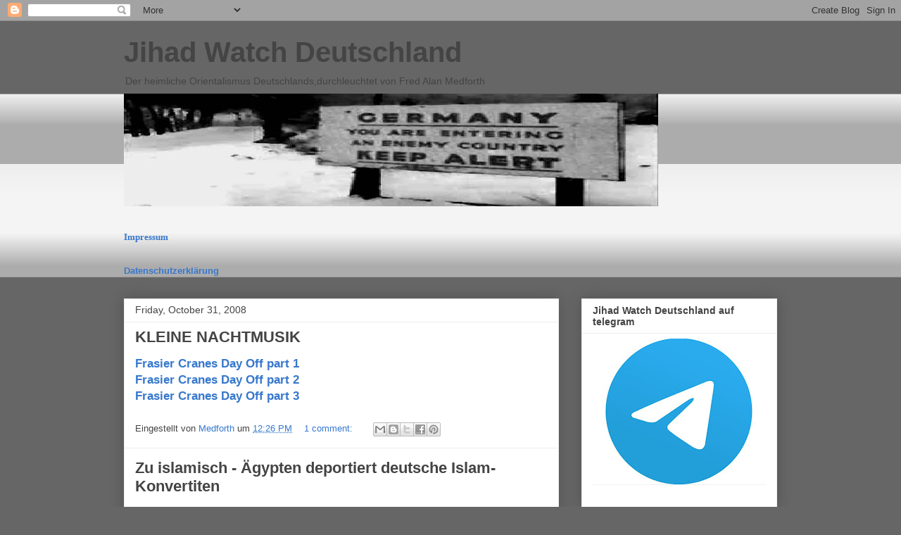

--- FILE ---
content_type: text/html; charset=UTF-8
request_url: https://fredalanmedforth.blogspot.com/2008/10/
body_size: 78766
content:
<!DOCTYPE html>
<html class='v2' dir='ltr' lang='en'>
<head>
<link href='https://www.blogger.com/static/v1/widgets/335934321-css_bundle_v2.css' rel='stylesheet' type='text/css'/>
<meta content='width=1100' name='viewport'/>
<meta content='text/html; charset=UTF-8' http-equiv='Content-Type'/>
<meta content='blogger' name='generator'/>
<link href='https://fredalanmedforth.blogspot.com/favicon.ico' rel='icon' type='image/x-icon'/>
<link href='https://fredalanmedforth.blogspot.com/2008/10/' rel='canonical'/>
<link rel="alternate" type="application/atom+xml" title="Jihad Watch Deutschland - Atom" href="https://fredalanmedforth.blogspot.com/feeds/posts/default" />
<link rel="alternate" type="application/rss+xml" title="Jihad Watch Deutschland - RSS" href="https://fredalanmedforth.blogspot.com/feeds/posts/default?alt=rss" />
<link rel="service.post" type="application/atom+xml" title="Jihad Watch Deutschland - Atom" href="https://www.blogger.com/feeds/19465326/posts/default" />
<!--Can't find substitution for tag [blog.ieCssRetrofitLinks]-->
<meta content='https://fredalanmedforth.blogspot.com/2008/10/' property='og:url'/>
<meta content='Jihad Watch Deutschland' property='og:title'/>
<meta content='Der heimliche Orientalismus Deutschlands,durchleuchtet von Fred Alan Medforth' property='og:description'/>
<title>Jihad Watch Deutschland: October 2008</title>
<style id='page-skin-1' type='text/css'><!--
/*
-----------------------------------------------
Blogger Template Style
Name:     Awesome Inc.
Designer: Tina Chen
URL:      tinachen.org
----------------------------------------------- */
/* Content
----------------------------------------------- */
body {
font: normal normal 13px Arial, Tahoma, Helvetica, FreeSans, sans-serif;
color: #444444;
background: #666666 none repeat scroll top left;
}
html body .content-outer {
min-width: 0;
max-width: 100%;
width: 100%;
}
a:link {
text-decoration: none;
color: #3778cd;
}
a:visited {
text-decoration: none;
color: #4d469c;
}
a:hover {
text-decoration: underline;
color: #3778cd;
}
.body-fauxcolumn-outer .cap-top {
position: absolute;
z-index: 1;
height: 276px;
width: 100%;
background: transparent none repeat-x scroll top left;
_background-image: none;
}
/* Columns
----------------------------------------------- */
.content-inner {
padding: 0;
}
.header-inner .section {
margin: 0 16px;
}
.tabs-inner .section {
margin: 0 16px;
}
.main-inner {
padding-top: 30px;
}
.main-inner .column-center-inner,
.main-inner .column-left-inner,
.main-inner .column-right-inner {
padding: 0 5px;
}
*+html body .main-inner .column-center-inner {
margin-top: -30px;
}
#layout .main-inner .column-center-inner {
margin-top: 0;
}
/* Header
----------------------------------------------- */
.header-outer {
margin: 0 0 0 0;
background: transparent none repeat scroll 0 0;
}
.Header h1 {
font: normal bold 40px Arial, Tahoma, Helvetica, FreeSans, sans-serif;
color: #444444;
text-shadow: 0 0 -1px #000000;
}
.Header h1 a {
color: #444444;
}
.Header .description {
font: normal normal 14px Arial, Tahoma, Helvetica, FreeSans, sans-serif;
color: #444444;
}
.header-inner .Header .titlewrapper,
.header-inner .Header .descriptionwrapper {
padding-left: 0;
padding-right: 0;
margin-bottom: 0;
}
.header-inner .Header .titlewrapper {
padding-top: 22px;
}
/* Tabs
----------------------------------------------- */
.tabs-outer {
overflow: hidden;
position: relative;
background: #eeeeee url(//www.blogblog.com/1kt/awesomeinc/tabs_gradient_light.png) repeat scroll 0 0;
}
#layout .tabs-outer {
overflow: visible;
}
.tabs-cap-top, .tabs-cap-bottom {
position: absolute;
width: 100%;
border-top: 1px solid #999999;
}
.tabs-cap-bottom {
bottom: 0;
}
.tabs-inner .widget li a {
display: inline-block;
margin: 0;
padding: .6em 1.5em;
font: normal bold 14px Arial, Tahoma, Helvetica, FreeSans, sans-serif;
color: #444444;
border-top: 1px solid #999999;
border-bottom: 1px solid #999999;
border-left: 1px solid #999999;
height: 16px;
line-height: 16px;
}
.tabs-inner .widget li:last-child a {
border-right: 1px solid #999999;
}
.tabs-inner .widget li.selected a, .tabs-inner .widget li a:hover {
background: #666666 url(//www.blogblog.com/1kt/awesomeinc/tabs_gradient_light.png) repeat-x scroll 0 -100px;
color: #ffffff;
}
/* Headings
----------------------------------------------- */
h2 {
font: normal bold 14px Arial, Tahoma, Helvetica, FreeSans, sans-serif;
color: #444444;
}
/* Widgets
----------------------------------------------- */
.main-inner .section {
margin: 0 27px;
padding: 0;
}
.main-inner .column-left-outer,
.main-inner .column-right-outer {
margin-top: 0;
}
#layout .main-inner .column-left-outer,
#layout .main-inner .column-right-outer {
margin-top: 0;
}
.main-inner .column-left-inner,
.main-inner .column-right-inner {
background: transparent none repeat 0 0;
-moz-box-shadow: 0 0 0 rgba(0, 0, 0, .2);
-webkit-box-shadow: 0 0 0 rgba(0, 0, 0, .2);
-goog-ms-box-shadow: 0 0 0 rgba(0, 0, 0, .2);
box-shadow: 0 0 0 rgba(0, 0, 0, .2);
-moz-border-radius: 0;
-webkit-border-radius: 0;
-goog-ms-border-radius: 0;
border-radius: 0;
}
#layout .main-inner .column-left-inner,
#layout .main-inner .column-right-inner {
margin-top: 0;
}
.sidebar .widget {
font: normal normal 14px Arial, Tahoma, Helvetica, FreeSans, sans-serif;
color: #444444;
}
.sidebar .widget a:link {
color: #3778cd;
}
.sidebar .widget a:visited {
color: #4d469c;
}
.sidebar .widget a:hover {
color: #3778cd;
}
.sidebar .widget h2 {
text-shadow: 0 0 -1px #000000;
}
.main-inner .widget {
background-color: #ffffff;
border: 1px solid #eeeeee;
padding: 0 15px 15px;
margin: 20px -16px;
-moz-box-shadow: 0 0 20px rgba(0, 0, 0, .2);
-webkit-box-shadow: 0 0 20px rgba(0, 0, 0, .2);
-goog-ms-box-shadow: 0 0 20px rgba(0, 0, 0, .2);
box-shadow: 0 0 20px rgba(0, 0, 0, .2);
-moz-border-radius: 0;
-webkit-border-radius: 0;
-goog-ms-border-radius: 0;
border-radius: 0;
}
.main-inner .widget h2 {
margin: 0 -15px;
padding: .6em 15px .5em;
border-bottom: 1px solid transparent;
}
.footer-inner .widget h2 {
padding: 0 0 .4em;
border-bottom: 1px solid transparent;
}
.main-inner .widget h2 + div, .footer-inner .widget h2 + div {
border-top: 1px solid #eeeeee;
padding-top: 8px;
}
.main-inner .widget .widget-content {
margin: 0 -15px;
padding: 7px 15px 0;
}
.main-inner .widget ul, .main-inner .widget #ArchiveList ul.flat {
margin: -8px -15px 0;
padding: 0;
list-style: none;
}
.main-inner .widget #ArchiveList {
margin: -8px 0 0;
}
.main-inner .widget ul li, .main-inner .widget #ArchiveList ul.flat li {
padding: .5em 15px;
text-indent: 0;
color: #666666;
border-top: 1px solid #eeeeee;
border-bottom: 1px solid transparent;
}
.main-inner .widget #ArchiveList ul li {
padding-top: .25em;
padding-bottom: .25em;
}
.main-inner .widget ul li:first-child, .main-inner .widget #ArchiveList ul.flat li:first-child {
border-top: none;
}
.main-inner .widget ul li:last-child, .main-inner .widget #ArchiveList ul.flat li:last-child {
border-bottom: none;
}
.post-body {
position: relative;
}
.main-inner .widget .post-body ul {
padding: 0 2.5em;
margin: .5em 0;
list-style: disc;
}
.main-inner .widget .post-body ul li {
padding: 0.25em 0;
margin-bottom: .25em;
color: #444444;
border: none;
}
.footer-inner .widget ul {
padding: 0;
list-style: none;
}
.widget .zippy {
color: #666666;
}
/* Posts
----------------------------------------------- */
body .main-inner .Blog {
padding: 0;
margin-bottom: 1em;
background-color: transparent;
border: none;
-moz-box-shadow: 0 0 0 rgba(0, 0, 0, 0);
-webkit-box-shadow: 0 0 0 rgba(0, 0, 0, 0);
-goog-ms-box-shadow: 0 0 0 rgba(0, 0, 0, 0);
box-shadow: 0 0 0 rgba(0, 0, 0, 0);
}
.main-inner .section:last-child .Blog:last-child {
padding: 0;
margin-bottom: 1em;
}
.main-inner .widget h2.date-header {
margin: 0 -15px 1px;
padding: 0 0 0 0;
font: normal normal 14px Arial, Tahoma, Helvetica, FreeSans, sans-serif;
color: #444444;
background: transparent none no-repeat scroll top left;
border-top: 0 solid #eeeeee;
border-bottom: 1px solid transparent;
-moz-border-radius-topleft: 0;
-moz-border-radius-topright: 0;
-webkit-border-top-left-radius: 0;
-webkit-border-top-right-radius: 0;
border-top-left-radius: 0;
border-top-right-radius: 0;
position: static;
bottom: 100%;
right: 15px;
text-shadow: 0 0 -1px #000000;
}
.main-inner .widget h2.date-header span {
font: normal normal 14px Arial, Tahoma, Helvetica, FreeSans, sans-serif;
display: block;
padding: .5em 15px;
border-left: 0 solid #eeeeee;
border-right: 0 solid #eeeeee;
}
.date-outer {
position: relative;
margin: 30px 0 20px;
padding: 0 15px;
background-color: #ffffff;
border: 1px solid #eeeeee;
-moz-box-shadow: 0 0 20px rgba(0, 0, 0, .2);
-webkit-box-shadow: 0 0 20px rgba(0, 0, 0, .2);
-goog-ms-box-shadow: 0 0 20px rgba(0, 0, 0, .2);
box-shadow: 0 0 20px rgba(0, 0, 0, .2);
-moz-border-radius: 0;
-webkit-border-radius: 0;
-goog-ms-border-radius: 0;
border-radius: 0;
}
.date-outer:first-child {
margin-top: 0;
}
.date-outer:last-child {
margin-bottom: 20px;
-moz-border-radius-bottomleft: 0;
-moz-border-radius-bottomright: 0;
-webkit-border-bottom-left-radius: 0;
-webkit-border-bottom-right-radius: 0;
-goog-ms-border-bottom-left-radius: 0;
-goog-ms-border-bottom-right-radius: 0;
border-bottom-left-radius: 0;
border-bottom-right-radius: 0;
}
.date-posts {
margin: 0 -15px;
padding: 0 15px;
clear: both;
}
.post-outer, .inline-ad {
border-top: 1px solid #eeeeee;
margin: 0 -15px;
padding: 15px 15px;
}
.post-outer {
padding-bottom: 10px;
}
.post-outer:first-child {
padding-top: 0;
border-top: none;
}
.post-outer:last-child, .inline-ad:last-child {
border-bottom: none;
}
.post-body {
position: relative;
}
.post-body img {
padding: 8px;
background: transparent;
border: 1px solid transparent;
-moz-box-shadow: 0 0 0 rgba(0, 0, 0, .2);
-webkit-box-shadow: 0 0 0 rgba(0, 0, 0, .2);
box-shadow: 0 0 0 rgba(0, 0, 0, .2);
-moz-border-radius: 0;
-webkit-border-radius: 0;
border-radius: 0;
}
h3.post-title, h4 {
font: normal bold 22px Arial, Tahoma, Helvetica, FreeSans, sans-serif;
color: #444444;
}
h3.post-title a {
font: normal bold 22px Arial, Tahoma, Helvetica, FreeSans, sans-serif;
color: #444444;
}
h3.post-title a:hover {
color: #3778cd;
text-decoration: underline;
}
.post-header {
margin: 0 0 1em;
}
.post-body {
line-height: 1.4;
}
.post-outer h2 {
color: #444444;
}
.post-footer {
margin: 1.5em 0 0;
}
#blog-pager {
padding: 15px;
font-size: 120%;
background-color: #ffffff;
border: 1px solid #eeeeee;
-moz-box-shadow: 0 0 20px rgba(0, 0, 0, .2);
-webkit-box-shadow: 0 0 20px rgba(0, 0, 0, .2);
-goog-ms-box-shadow: 0 0 20px rgba(0, 0, 0, .2);
box-shadow: 0 0 20px rgba(0, 0, 0, .2);
-moz-border-radius: 0;
-webkit-border-radius: 0;
-goog-ms-border-radius: 0;
border-radius: 0;
-moz-border-radius-topleft: 0;
-moz-border-radius-topright: 0;
-webkit-border-top-left-radius: 0;
-webkit-border-top-right-radius: 0;
-goog-ms-border-top-left-radius: 0;
-goog-ms-border-top-right-radius: 0;
border-top-left-radius: 0;
border-top-right-radius-topright: 0;
margin-top: 1em;
}
.blog-feeds, .post-feeds {
margin: 1em 0;
text-align: center;
color: #444444;
}
.blog-feeds a, .post-feeds a {
color: #3778cd;
}
.blog-feeds a:visited, .post-feeds a:visited {
color: #4d469c;
}
.blog-feeds a:hover, .post-feeds a:hover {
color: #3778cd;
}
.post-outer .comments {
margin-top: 2em;
}
/* Comments
----------------------------------------------- */
.comments .comments-content .icon.blog-author {
background-repeat: no-repeat;
background-image: url([data-uri]);
}
.comments .comments-content .loadmore a {
border-top: 1px solid #999999;
border-bottom: 1px solid #999999;
}
.comments .continue {
border-top: 2px solid #999999;
}
/* Footer
----------------------------------------------- */
.footer-outer {
margin: -20px 0 -1px;
padding: 20px 0 0;
color: #444444;
overflow: hidden;
}
.footer-fauxborder-left {
border-top: 1px solid #eeeeee;
background: #ffffff none repeat scroll 0 0;
-moz-box-shadow: 0 0 20px rgba(0, 0, 0, .2);
-webkit-box-shadow: 0 0 20px rgba(0, 0, 0, .2);
-goog-ms-box-shadow: 0 0 20px rgba(0, 0, 0, .2);
box-shadow: 0 0 20px rgba(0, 0, 0, .2);
margin: 0 -20px;
}
/* Mobile
----------------------------------------------- */
body.mobile {
background-size: auto;
}
.mobile .body-fauxcolumn-outer {
background: transparent none repeat scroll top left;
}
*+html body.mobile .main-inner .column-center-inner {
margin-top: 0;
}
.mobile .main-inner .widget {
padding: 0 0 15px;
}
.mobile .main-inner .widget h2 + div,
.mobile .footer-inner .widget h2 + div {
border-top: none;
padding-top: 0;
}
.mobile .footer-inner .widget h2 {
padding: 0.5em 0;
border-bottom: none;
}
.mobile .main-inner .widget .widget-content {
margin: 0;
padding: 7px 0 0;
}
.mobile .main-inner .widget ul,
.mobile .main-inner .widget #ArchiveList ul.flat {
margin: 0 -15px 0;
}
.mobile .main-inner .widget h2.date-header {
right: 0;
}
.mobile .date-header span {
padding: 0.4em 0;
}
.mobile .date-outer:first-child {
margin-bottom: 0;
border: 1px solid #eeeeee;
-moz-border-radius-topleft: 0;
-moz-border-radius-topright: 0;
-webkit-border-top-left-radius: 0;
-webkit-border-top-right-radius: 0;
-goog-ms-border-top-left-radius: 0;
-goog-ms-border-top-right-radius: 0;
border-top-left-radius: 0;
border-top-right-radius: 0;
}
.mobile .date-outer {
border-color: #eeeeee;
border-width: 0 1px 1px;
}
.mobile .date-outer:last-child {
margin-bottom: 0;
}
.mobile .main-inner {
padding: 0;
}
.mobile .header-inner .section {
margin: 0;
}
.mobile .post-outer, .mobile .inline-ad {
padding: 5px 0;
}
.mobile .tabs-inner .section {
margin: 0 10px;
}
.mobile .main-inner .widget h2 {
margin: 0;
padding: 0;
}
.mobile .main-inner .widget h2.date-header span {
padding: 0;
}
.mobile .main-inner .widget .widget-content {
margin: 0;
padding: 7px 0 0;
}
.mobile #blog-pager {
border: 1px solid transparent;
background: #ffffff none repeat scroll 0 0;
}
.mobile .main-inner .column-left-inner,
.mobile .main-inner .column-right-inner {
background: transparent none repeat 0 0;
-moz-box-shadow: none;
-webkit-box-shadow: none;
-goog-ms-box-shadow: none;
box-shadow: none;
}
.mobile .date-posts {
margin: 0;
padding: 0;
}
.mobile .footer-fauxborder-left {
margin: 0;
border-top: inherit;
}
.mobile .main-inner .section:last-child .Blog:last-child {
margin-bottom: 0;
}
.mobile-index-contents {
color: #444444;
}
.mobile .mobile-link-button {
background: #3778cd url(//www.blogblog.com/1kt/awesomeinc/tabs_gradient_light.png) repeat scroll 0 0;
}
.mobile-link-button a:link, .mobile-link-button a:visited {
color: #ffffff;
}
.mobile .tabs-inner .PageList .widget-content {
background: transparent;
border-top: 1px solid;
border-color: #999999;
color: #444444;
}
.mobile .tabs-inner .PageList .widget-content .pagelist-arrow {
border-left: 1px solid #999999;
}

--></style>
<style id='template-skin-1' type='text/css'><!--
body {
min-width: 960px;
}
.content-outer, .content-fauxcolumn-outer, .region-inner {
min-width: 960px;
max-width: 960px;
_width: 960px;
}
.main-inner .columns {
padding-left: 0px;
padding-right: 310px;
}
.main-inner .fauxcolumn-center-outer {
left: 0px;
right: 310px;
/* IE6 does not respect left and right together */
_width: expression(this.parentNode.offsetWidth -
parseInt("0px") -
parseInt("310px") + 'px');
}
.main-inner .fauxcolumn-left-outer {
width: 0px;
}
.main-inner .fauxcolumn-right-outer {
width: 310px;
}
.main-inner .column-left-outer {
width: 0px;
right: 100%;
margin-left: -0px;
}
.main-inner .column-right-outer {
width: 310px;
margin-right: -310px;
}
#layout {
min-width: 0;
}
#layout .content-outer {
min-width: 0;
width: 800px;
}
#layout .region-inner {
min-width: 0;
width: auto;
}
body#layout div.add_widget {
padding: 8px;
}
body#layout div.add_widget a {
margin-left: 32px;
}
--></style>
<link href='https://www.blogger.com/dyn-css/authorization.css?targetBlogID=19465326&amp;zx=5c805a04-6dec-4998-aa85-a531a1f8a2d8' media='none' onload='if(media!=&#39;all&#39;)media=&#39;all&#39;' rel='stylesheet'/><noscript><link href='https://www.blogger.com/dyn-css/authorization.css?targetBlogID=19465326&amp;zx=5c805a04-6dec-4998-aa85-a531a1f8a2d8' rel='stylesheet'/></noscript>
<meta name='google-adsense-platform-account' content='ca-host-pub-1556223355139109'/>
<meta name='google-adsense-platform-domain' content='blogspot.com'/>

<!-- data-ad-client=ca-pub-8409491104370687 -->

</head>
<body class='loading variant-light'>
<div class='navbar section' id='navbar' name='Navbar'><div class='widget Navbar' data-version='1' id='Navbar1'><script type="text/javascript">
    function setAttributeOnload(object, attribute, val) {
      if(window.addEventListener) {
        window.addEventListener('load',
          function(){ object[attribute] = val; }, false);
      } else {
        window.attachEvent('onload', function(){ object[attribute] = val; });
      }
    }
  </script>
<div id="navbar-iframe-container"></div>
<script type="text/javascript" src="https://apis.google.com/js/platform.js"></script>
<script type="text/javascript">
      gapi.load("gapi.iframes:gapi.iframes.style.bubble", function() {
        if (gapi.iframes && gapi.iframes.getContext) {
          gapi.iframes.getContext().openChild({
              url: 'https://www.blogger.com/navbar/19465326?origin\x3dhttps://fredalanmedforth.blogspot.com',
              where: document.getElementById("navbar-iframe-container"),
              id: "navbar-iframe"
          });
        }
      });
    </script><script type="text/javascript">
(function() {
var script = document.createElement('script');
script.type = 'text/javascript';
script.src = '//pagead2.googlesyndication.com/pagead/js/google_top_exp.js';
var head = document.getElementsByTagName('head')[0];
if (head) {
head.appendChild(script);
}})();
</script>
</div></div>
<div class='body-fauxcolumns'>
<div class='fauxcolumn-outer body-fauxcolumn-outer'>
<div class='cap-top'>
<div class='cap-left'></div>
<div class='cap-right'></div>
</div>
<div class='fauxborder-left'>
<div class='fauxborder-right'></div>
<div class='fauxcolumn-inner'>
</div>
</div>
<div class='cap-bottom'>
<div class='cap-left'></div>
<div class='cap-right'></div>
</div>
</div>
</div>
<div class='content'>
<div class='content-fauxcolumns'>
<div class='fauxcolumn-outer content-fauxcolumn-outer'>
<div class='cap-top'>
<div class='cap-left'></div>
<div class='cap-right'></div>
</div>
<div class='fauxborder-left'>
<div class='fauxborder-right'></div>
<div class='fauxcolumn-inner'>
</div>
</div>
<div class='cap-bottom'>
<div class='cap-left'></div>
<div class='cap-right'></div>
</div>
</div>
</div>
<div class='content-outer'>
<div class='content-cap-top cap-top'>
<div class='cap-left'></div>
<div class='cap-right'></div>
</div>
<div class='fauxborder-left content-fauxborder-left'>
<div class='fauxborder-right content-fauxborder-right'></div>
<div class='content-inner'>
<header>
<div class='header-outer'>
<div class='header-cap-top cap-top'>
<div class='cap-left'></div>
<div class='cap-right'></div>
</div>
<div class='fauxborder-left header-fauxborder-left'>
<div class='fauxborder-right header-fauxborder-right'></div>
<div class='region-inner header-inner'>
<div class='header section' id='header' name='Header'><div class='widget Header' data-version='1' id='Header1'>
<div id='header-inner'>
<div class='titlewrapper'>
<h1 class='title'>
<a href='https://fredalanmedforth.blogspot.com/'>
Jihad Watch Deutschland
</a>
</h1>
</div>
<div class='descriptionwrapper'>
<p class='description'><span>Der heimliche Orientalismus Deutschlands,durchleuchtet von Fred Alan Medforth</span></p>
</div>
</div>
</div></div>
</div>
</div>
<div class='header-cap-bottom cap-bottom'>
<div class='cap-left'></div>
<div class='cap-right'></div>
</div>
</div>
</header>
<div class='tabs-outer'>
<div class='tabs-cap-top cap-top'>
<div class='cap-left'></div>
<div class='cap-right'></div>
</div>
<div class='fauxborder-left tabs-fauxborder-left'>
<div class='fauxborder-right tabs-fauxborder-right'></div>
<div class='region-inner tabs-inner'>
<div class='tabs section' id='crosscol' name='Cross-Column'><div class='widget Image' data-version='1' id='Image1'>
<div class='widget-content'>
<img alt='' height='160' id='Image1_img' src='https://blogger.googleusercontent.com/img/b/R29vZ2xl/AVvXsEjFjMvzUZ4KbRWYhCq9kvKllX3zkkro8QY2TMuuR8RxMAqI12uidp4gI1cm2Lw91F0kQJmBdqrgUaVp0CKa2Ve_IF1HCBdYXVumMaHFLLBQ8NIloYmI9fjtJ0t6h7TfmsPn3eDi9w/s759/Germany_03.jpg' width='759'/>
<br/>
</div>
<div class='clear'></div>
</div></div>
<div class='tabs section' id='crosscol-overflow' name='Cross-Column 2'><div class='widget Text' data-version='1' id='Text1'>
<div class='widget-content'>
<span style="font-family:&quot;;"><a href="https://fredalanmedforth.blogspot.de/2010/05/impressum.html"><b>Impressum</b></a></span>
</div>
<div class='clear'></div>
</div><div class='widget HTML' data-version='1' id='HTML5'>
<div class='widget-content'>
<a href="https://fredalanmedforth.blogspot.de/2010/12/datenschutzerklarung.html"><b>Datenschutzerklärung</b></a>
</div>
<div class='clear'></div>
</div></div>
</div>
</div>
<div class='tabs-cap-bottom cap-bottom'>
<div class='cap-left'></div>
<div class='cap-right'></div>
</div>
</div>
<div class='main-outer'>
<div class='main-cap-top cap-top'>
<div class='cap-left'></div>
<div class='cap-right'></div>
</div>
<div class='fauxborder-left main-fauxborder-left'>
<div class='fauxborder-right main-fauxborder-right'></div>
<div class='region-inner main-inner'>
<div class='columns fauxcolumns'>
<div class='fauxcolumn-outer fauxcolumn-center-outer'>
<div class='cap-top'>
<div class='cap-left'></div>
<div class='cap-right'></div>
</div>
<div class='fauxborder-left'>
<div class='fauxborder-right'></div>
<div class='fauxcolumn-inner'>
</div>
</div>
<div class='cap-bottom'>
<div class='cap-left'></div>
<div class='cap-right'></div>
</div>
</div>
<div class='fauxcolumn-outer fauxcolumn-left-outer'>
<div class='cap-top'>
<div class='cap-left'></div>
<div class='cap-right'></div>
</div>
<div class='fauxborder-left'>
<div class='fauxborder-right'></div>
<div class='fauxcolumn-inner'>
</div>
</div>
<div class='cap-bottom'>
<div class='cap-left'></div>
<div class='cap-right'></div>
</div>
</div>
<div class='fauxcolumn-outer fauxcolumn-right-outer'>
<div class='cap-top'>
<div class='cap-left'></div>
<div class='cap-right'></div>
</div>
<div class='fauxborder-left'>
<div class='fauxborder-right'></div>
<div class='fauxcolumn-inner'>
</div>
</div>
<div class='cap-bottom'>
<div class='cap-left'></div>
<div class='cap-right'></div>
</div>
</div>
<!-- corrects IE6 width calculation -->
<div class='columns-inner'>
<div class='column-center-outer'>
<div class='column-center-inner'>
<div class='main section' id='main' name='Main'><div class='widget Blog' data-version='1' id='Blog1'>
<div class='blog-posts hfeed'>

          <div class="date-outer">
        
<h2 class='date-header'><span>Friday, October 31, 2008</span></h2>

          <div class="date-posts">
        
<div class='post-outer'>
<div class='post hentry uncustomized-post-template' itemprop='blogPost' itemscope='itemscope' itemtype='http://schema.org/BlogPosting'>
<meta content='19465326' itemprop='blogId'/>
<meta content='9143520314281440586' itemprop='postId'/>
<a name='9143520314281440586'></a>
<h3 class='post-title entry-title' itemprop='name'>
<a href='https://fredalanmedforth.blogspot.com/2008/10/kleine-nachtmusik_31.html'>KLEINE NACHTMUSIK</a>
</h3>
<div class='post-header'>
<div class='post-header-line-1'></div>
</div>
<div class='post-body entry-content' id='post-body-9143520314281440586' itemprop='description articleBody'>
<a href="//www.youtube.com/watch?v=u96ZyD9RYT0" id="video-long-title-u96ZyD9RYT0" title="Frasier Cranes Day Off part 1"><strong><span style="font-size:130%;">Frasier Cranes Day Off part 1</span></strong></a><strong><span style="font-size:130%;"><br /></span></strong><a href="//www.youtube.com/watch?v=uasmo2dZhhY" id="video-short-title-uasmo2dZhhY" title="Frasier Cranes Day Off part 2"><strong><span style="font-size:130%;">Frasier Cranes Day Off part 2</span></strong></a><strong><span style="font-size:130%;"><br /></span></strong><a href="//www.youtube.com/watch?v=-QVrS6sAnLg" id="video-short-title--QVrS6sAnLg" title="Frasier Cranes Day Off part 3"><strong><span style="font-size:130%;">Frasier Cranes Day Off part 3</span></strong></a>
<div style='clear: both;'></div>
</div>
<div class='post-footer'>
<div class='post-footer-line post-footer-line-1'>
<span class='post-author vcard'>
Eingestellt von
<span class='fn' itemprop='author' itemscope='itemscope' itemtype='http://schema.org/Person'>
<meta content='https://www.blogger.com/profile/05829416289856841703' itemprop='url'/>
<a class='g-profile' href='https://www.blogger.com/profile/05829416289856841703' rel='author' title='author profile'>
<span itemprop='name'>Medforth</span>
</a>
</span>
</span>
<span class='post-timestamp'>
um
<meta content='https://fredalanmedforth.blogspot.com/2008/10/kleine-nachtmusik_31.html' itemprop='url'/>
<a class='timestamp-link' href='https://fredalanmedforth.blogspot.com/2008/10/kleine-nachtmusik_31.html' rel='bookmark' title='permanent link'><abbr class='published' itemprop='datePublished' title='2008-10-31T12:26:00-07:00'>12:26 PM</abbr></a>
</span>
<span class='post-comment-link'>
<a class='comment-link' href='https://www.blogger.com/comment/fullpage/post/19465326/9143520314281440586' onclick=''>
1 comment:
  </a>
</span>
<span class='post-icons'>
<span class='item-control blog-admin pid-1045223820'>
<a href='https://www.blogger.com/post-edit.g?blogID=19465326&postID=9143520314281440586&from=pencil' title='Edit Post'>
<img alt='' class='icon-action' height='18' src='https://resources.blogblog.com/img/icon18_edit_allbkg.gif' width='18'/>
</a>
</span>
</span>
<div class='post-share-buttons goog-inline-block'>
<a class='goog-inline-block share-button sb-email' href='https://www.blogger.com/share-post.g?blogID=19465326&postID=9143520314281440586&target=email' target='_blank' title='Email This'><span class='share-button-link-text'>Email This</span></a><a class='goog-inline-block share-button sb-blog' href='https://www.blogger.com/share-post.g?blogID=19465326&postID=9143520314281440586&target=blog' onclick='window.open(this.href, "_blank", "height=270,width=475"); return false;' target='_blank' title='BlogThis!'><span class='share-button-link-text'>BlogThis!</span></a><a class='goog-inline-block share-button sb-twitter' href='https://www.blogger.com/share-post.g?blogID=19465326&postID=9143520314281440586&target=twitter' target='_blank' title='Share to X'><span class='share-button-link-text'>Share to X</span></a><a class='goog-inline-block share-button sb-facebook' href='https://www.blogger.com/share-post.g?blogID=19465326&postID=9143520314281440586&target=facebook' onclick='window.open(this.href, "_blank", "height=430,width=640"); return false;' target='_blank' title='Share to Facebook'><span class='share-button-link-text'>Share to Facebook</span></a><a class='goog-inline-block share-button sb-pinterest' href='https://www.blogger.com/share-post.g?blogID=19465326&postID=9143520314281440586&target=pinterest' target='_blank' title='Share to Pinterest'><span class='share-button-link-text'>Share to Pinterest</span></a>
</div>
</div>
<div class='post-footer-line post-footer-line-2'>
<span class='post-labels'>
</span>
</div>
<div class='post-footer-line post-footer-line-3'>
<span class='post-location'>
</span>
</div>
</div>
</div>
</div>
<div class='post-outer'>
<div class='post hentry uncustomized-post-template' itemprop='blogPost' itemscope='itemscope' itemtype='http://schema.org/BlogPosting'>
<meta content='http://www.akte-islam.de/resources/schisser.jpg' itemprop='image_url'/>
<meta content='19465326' itemprop='blogId'/>
<meta content='3585836684823437066' itemprop='postId'/>
<a name='3585836684823437066'></a>
<h3 class='post-title entry-title' itemprop='name'>
<a href='https://fredalanmedforth.blogspot.com/2008/10/zu-islamisch-gypten-deportiert-deutsche.html'>Zu islamisch - Ägypten deportiert deutsche Islam-Konvertiten</a>
</h3>
<div class='post-header'>
<div class='post-header-line-1'></div>
</div>
<div class='post-body entry-content' id='post-body-3585836684823437066' itemprop='description articleBody'>
Mehr als viertausend Deutsche konvertieren pro Jahr zum Islam - Tendenz steigend. Mitunter wollen diese Deutschen ganz besonders islamisch sein. Und Ägypten deportiert jetzt eine komplette deutsche Familie, die schon bei der Ankunft am Flughafen durch merkwürdiges Verhalten aufgefallen und später im Land inhaftiert worden war. <p></p><p align="center"><span style="font-size:14;"><span style="font-size:18;"><span style="font-size:14;"><a href="http://info.kopp-verlag.de/news/zu-islamisch-aegypten-deportiert-deutsche-islam-konvertiten.html" target="_blank"><img border="0" src="https://lh3.googleusercontent.com/blogger_img_proxy/AEn0k_tHJhPnEvX9jnsA-_WHTOnf1qmzoG_Llx6qp4GvGpTim2GWsZmjZpKfGEJBaTAJKnIlk-OHVVWBI9TiSqSNY0BjRBmvzp_RJuEwXvrGtl2q6YRG=s0-d"></a></span></span></span></p><p align="justify"><span style="font-size:100%;">Die Deutschen haben in Ägypten ihre deutschen Pässe zerrissen und wollen nicht mehr ins Land der "Ungläubigen" nach Deutschland zurück. Sie lassen sich aus "religiösen" Gründen nicht fotografienen - und sitzen in Kairo in Abschiebehaft. Doch wie soll es weitergehen? </span><span style="font-size:100%;"><a href="http://info.kopp-verlag.de/news/zu-islamisch-aegypten-deportiert-deutsche-islam-konvertiten.html" target="_blank">Lesen Sie hier die exklusiven Informationen</a> aus dem Umfeld der deutschen Botschaft in Kairo.</span></p><p align="justify"><span style="font-size:100%;"><span style="font-size:85%;"><span style="FONT-STYLE: italic">akte-islam.de</span></span><br /></p></span>
<div style='clear: both;'></div>
</div>
<div class='post-footer'>
<div class='post-footer-line post-footer-line-1'>
<span class='post-author vcard'>
Eingestellt von
<span class='fn' itemprop='author' itemscope='itemscope' itemtype='http://schema.org/Person'>
<meta content='https://www.blogger.com/profile/05829416289856841703' itemprop='url'/>
<a class='g-profile' href='https://www.blogger.com/profile/05829416289856841703' rel='author' title='author profile'>
<span itemprop='name'>Medforth</span>
</a>
</span>
</span>
<span class='post-timestamp'>
um
<meta content='https://fredalanmedforth.blogspot.com/2008/10/zu-islamisch-gypten-deportiert-deutsche.html' itemprop='url'/>
<a class='timestamp-link' href='https://fredalanmedforth.blogspot.com/2008/10/zu-islamisch-gypten-deportiert-deutsche.html' rel='bookmark' title='permanent link'><abbr class='published' itemprop='datePublished' title='2008-10-31T11:16:00-07:00'>11:16 AM</abbr></a>
</span>
<span class='post-comment-link'>
<a class='comment-link' href='https://www.blogger.com/comment/fullpage/post/19465326/3585836684823437066' onclick=''>
No comments:
  </a>
</span>
<span class='post-icons'>
<span class='item-control blog-admin pid-1045223820'>
<a href='https://www.blogger.com/post-edit.g?blogID=19465326&postID=3585836684823437066&from=pencil' title='Edit Post'>
<img alt='' class='icon-action' height='18' src='https://resources.blogblog.com/img/icon18_edit_allbkg.gif' width='18'/>
</a>
</span>
</span>
<div class='post-share-buttons goog-inline-block'>
<a class='goog-inline-block share-button sb-email' href='https://www.blogger.com/share-post.g?blogID=19465326&postID=3585836684823437066&target=email' target='_blank' title='Email This'><span class='share-button-link-text'>Email This</span></a><a class='goog-inline-block share-button sb-blog' href='https://www.blogger.com/share-post.g?blogID=19465326&postID=3585836684823437066&target=blog' onclick='window.open(this.href, "_blank", "height=270,width=475"); return false;' target='_blank' title='BlogThis!'><span class='share-button-link-text'>BlogThis!</span></a><a class='goog-inline-block share-button sb-twitter' href='https://www.blogger.com/share-post.g?blogID=19465326&postID=3585836684823437066&target=twitter' target='_blank' title='Share to X'><span class='share-button-link-text'>Share to X</span></a><a class='goog-inline-block share-button sb-facebook' href='https://www.blogger.com/share-post.g?blogID=19465326&postID=3585836684823437066&target=facebook' onclick='window.open(this.href, "_blank", "height=430,width=640"); return false;' target='_blank' title='Share to Facebook'><span class='share-button-link-text'>Share to Facebook</span></a><a class='goog-inline-block share-button sb-pinterest' href='https://www.blogger.com/share-post.g?blogID=19465326&postID=3585836684823437066&target=pinterest' target='_blank' title='Share to Pinterest'><span class='share-button-link-text'>Share to Pinterest</span></a>
</div>
</div>
<div class='post-footer-line post-footer-line-2'>
<span class='post-labels'>
</span>
</div>
<div class='post-footer-line post-footer-line-3'>
<span class='post-location'>
</span>
</div>
</div>
</div>
</div>
<div class='post-outer'>
<div class='post hentry uncustomized-post-template' itemprop='blogPost' itemscope='itemscope' itemtype='http://schema.org/BlogPosting'>
<meta content='https://blogger.googleusercontent.com/img/b/R29vZ2xl/AVvXsEh7Pozgcs_70s8j4mktf16c8bCEtqWuGdcG2AANbTnwhLYHLfFT2-6mWSzYYvbrK-qqHl3dm3bB7guVEsLUhSEo6ue_xRZO1X0WAbkrY7gzkeqy9-7vbv7LY7ICWGbpbG4F0cKzrg/s200/barfusshoelle.jpg' itemprop='image_url'/>
<meta content='19465326' itemprop='blogId'/>
<meta content='8434585024196009078' itemprop='postId'/>
<a name='8434585024196009078'></a>
<h3 class='post-title entry-title' itemprop='name'>
<a href='https://fredalanmedforth.blogspot.com/2008/10/dhimmi-behauptet-deutschland-bereits.html'>Dhimmi behauptet: Deutschland bereits seit 100 Jahren Scharia-Land</a>
</h3>
<div class='post-header'>
<div class='post-header-line-1'></div>
</div>
<div class='post-body entry-content' id='post-body-8434585024196009078' itemprop='description articleBody'>
<a href="https://blogger.googleusercontent.com/img/b/R29vZ2xl/AVvXsEh7Pozgcs_70s8j4mktf16c8bCEtqWuGdcG2AANbTnwhLYHLfFT2-6mWSzYYvbrK-qqHl3dm3bB7guVEsLUhSEo6ue_xRZO1X0WAbkrY7gzkeqy9-7vbv7LY7ICWGbpbG4F0cKzrg/s1600-h/barfusshoelle.jpg"><img alt="" border="0" id="BLOGGER_PHOTO_ID_5263381611170515906" src="https://blogger.googleusercontent.com/img/b/R29vZ2xl/AVvXsEh7Pozgcs_70s8j4mktf16c8bCEtqWuGdcG2AANbTnwhLYHLfFT2-6mWSzYYvbrK-qqHl3dm3bB7guVEsLUhSEo6ue_xRZO1X0WAbkrY7gzkeqy9-7vbv7LY7ICWGbpbG4F0cKzrg/s200/barfusshoelle.jpg" style="FLOAT: left; MARGIN: 0px 10px 10px 0px; WIDTH: 200px; CURSOR: hand; HEIGHT: 154px" /></a>Bayerns designierter Integrationsbeauftragter Georg Barfuß (FDP) erhält für seine umstrittene Forderung nach der Berücksichtigung der Scharia im bayerischen Recht Unterstützung von einem führenden Islamrechtler. Barfuß habe zwar "unglückliche Worte gewählt, aber in der Sache hat er Recht", sagte der Erlanger Rechtswissenschaftler Mathias Rohe dem Berliner  "Tagesspiegel"  (Samstagausgabe).<br />Rohe betonte: "Die Scharia ist im deutschen Recht Realität - und zwar seit über hundert Jahren." Wenn ein Muslim nach den Regeln der Scharia bete und faste, übe er geltendes Verfassungsrecht aus. Denn das Grundgesetz schütze die Ausübung seiner Religion. Auch würden Regeln der Scharia vor Gericht beachtet. In die Gesetzgebung sei die Scharia eingeflossen, etwa ins Sozialgesetzbuch. Ein Muslim könne Rentenanwartschaften auf bis zu vier Ehefrauen verteilen. Damit werde die für deutsche Heiratswillige verbotene Polygamie für Muslime offiziell gebilligt.<br /><em><strong>Seit 100 Jahren bereits Scharia im deutschen Recht ? Also auch zwischen 33 und 45 ! Das erklärt in der Tat so was wie "Entartete Kunst" und "Juden und Schwule ins KZ". Das islamische Recht darf also den Nationalsozialismus im deutschen Recht seit 1945 fortführen. Danke Deutschland !<br /></strong><span style="font-size:78%;">(ddp/JWD)</span></em>
<div style='clear: both;'></div>
</div>
<div class='post-footer'>
<div class='post-footer-line post-footer-line-1'>
<span class='post-author vcard'>
Eingestellt von
<span class='fn' itemprop='author' itemscope='itemscope' itemtype='http://schema.org/Person'>
<meta content='https://www.blogger.com/profile/05829416289856841703' itemprop='url'/>
<a class='g-profile' href='https://www.blogger.com/profile/05829416289856841703' rel='author' title='author profile'>
<span itemprop='name'>Medforth</span>
</a>
</span>
</span>
<span class='post-timestamp'>
um
<meta content='https://fredalanmedforth.blogspot.com/2008/10/dhimmi-behauptet-deutschland-bereits.html' itemprop='url'/>
<a class='timestamp-link' href='https://fredalanmedforth.blogspot.com/2008/10/dhimmi-behauptet-deutschland-bereits.html' rel='bookmark' title='permanent link'><abbr class='published' itemprop='datePublished' title='2008-10-31T09:39:00-07:00'>9:39 AM</abbr></a>
</span>
<span class='post-comment-link'>
<a class='comment-link' href='https://www.blogger.com/comment/fullpage/post/19465326/8434585024196009078' onclick=''>
No comments:
  </a>
</span>
<span class='post-icons'>
<span class='item-control blog-admin pid-1045223820'>
<a href='https://www.blogger.com/post-edit.g?blogID=19465326&postID=8434585024196009078&from=pencil' title='Edit Post'>
<img alt='' class='icon-action' height='18' src='https://resources.blogblog.com/img/icon18_edit_allbkg.gif' width='18'/>
</a>
</span>
</span>
<div class='post-share-buttons goog-inline-block'>
<a class='goog-inline-block share-button sb-email' href='https://www.blogger.com/share-post.g?blogID=19465326&postID=8434585024196009078&target=email' target='_blank' title='Email This'><span class='share-button-link-text'>Email This</span></a><a class='goog-inline-block share-button sb-blog' href='https://www.blogger.com/share-post.g?blogID=19465326&postID=8434585024196009078&target=blog' onclick='window.open(this.href, "_blank", "height=270,width=475"); return false;' target='_blank' title='BlogThis!'><span class='share-button-link-text'>BlogThis!</span></a><a class='goog-inline-block share-button sb-twitter' href='https://www.blogger.com/share-post.g?blogID=19465326&postID=8434585024196009078&target=twitter' target='_blank' title='Share to X'><span class='share-button-link-text'>Share to X</span></a><a class='goog-inline-block share-button sb-facebook' href='https://www.blogger.com/share-post.g?blogID=19465326&postID=8434585024196009078&target=facebook' onclick='window.open(this.href, "_blank", "height=430,width=640"); return false;' target='_blank' title='Share to Facebook'><span class='share-button-link-text'>Share to Facebook</span></a><a class='goog-inline-block share-button sb-pinterest' href='https://www.blogger.com/share-post.g?blogID=19465326&postID=8434585024196009078&target=pinterest' target='_blank' title='Share to Pinterest'><span class='share-button-link-text'>Share to Pinterest</span></a>
</div>
</div>
<div class='post-footer-line post-footer-line-2'>
<span class='post-labels'>
</span>
</div>
<div class='post-footer-line post-footer-line-3'>
<span class='post-location'>
</span>
</div>
</div>
</div>
</div>
<div class='post-outer'>
<div class='post hentry uncustomized-post-template' itemprop='blogPost' itemscope='itemscope' itemtype='http://schema.org/BlogPosting'>
<meta content='https://blogger.googleusercontent.com/img/b/R29vZ2xl/AVvXsEiKZmlFZArpSSAb6l1rfOlqYB_orMDbOEXiQEAkwPSWlpo4AOnBGhdVLPyreeImQy9HcXd15RQQfnREC-bm4REhBgM7Onum6m1b8efDPUmt23u5tJ9CV5GvpNxRYwwS0h-9GPWT_w/s200/astopthebomb_logo.gif' itemprop='image_url'/>
<meta content='19465326' itemprop='blogId'/>
<meta content='7456873710776875608' itemprop='postId'/>
<a name='7456873710776875608'></a>
<h3 class='post-title entry-title' itemprop='name'>
<a href='https://fredalanmedforth.blogspot.com/2008/10/das-bundesweite-bndnis-stop-bomb.html'>Das bundesweite Bündnis STOP THE BOMB fordert: Keine Geschäfte mit dem iranischen Regime!</a>
</h3>
<div class='post-header'>
<div class='post-header-line-1'></div>
</div>
<div class='post-body entry-content' id='post-body-7456873710776875608' itemprop='description articleBody'>
<a href="https://blogger.googleusercontent.com/img/b/R29vZ2xl/AVvXsEiKZmlFZArpSSAb6l1rfOlqYB_orMDbOEXiQEAkwPSWlpo4AOnBGhdVLPyreeImQy9HcXd15RQQfnREC-bm4REhBgM7Onum6m1b8efDPUmt23u5tJ9CV5GvpNxRYwwS0h-9GPWT_w/s1600-h/astopthebomb_logo.gif"><img alt="" border="0" id="BLOGGER_PHOTO_ID_5263441731827678450" src="https://blogger.googleusercontent.com/img/b/R29vZ2xl/AVvXsEiKZmlFZArpSSAb6l1rfOlqYB_orMDbOEXiQEAkwPSWlpo4AOnBGhdVLPyreeImQy9HcXd15RQQfnREC-bm4REhBgM7Onum6m1b8efDPUmt23u5tJ9CV5GvpNxRYwwS0h-9GPWT_w/s200/astopthebomb_logo.gif" style="FLOAT: left; MARGIN: 0px 10px 10px 0px; WIDTH: 138px; CURSOR: hand; HEIGHT: 138px" /></a>Am Dienstag hat sich in Berlin ein breites gesellschaftliches Bündnis gegen das iranische Atomprogramm vorgestellt. Der Aufruf der Kampagne wird von über 120 prominenten Erstunterzeichnern unterstützt...<br /><a href="http://www.hagalil.com/archiv/2008/10/stopthebomb.htm"><strong><span style="font-size:130%;">Mehr...</span></strong></a>
<div style='clear: both;'></div>
</div>
<div class='post-footer'>
<div class='post-footer-line post-footer-line-1'>
<span class='post-author vcard'>
Eingestellt von
<span class='fn' itemprop='author' itemscope='itemscope' itemtype='http://schema.org/Person'>
<meta content='https://www.blogger.com/profile/05829416289856841703' itemprop='url'/>
<a class='g-profile' href='https://www.blogger.com/profile/05829416289856841703' rel='author' title='author profile'>
<span itemprop='name'>Medforth</span>
</a>
</span>
</span>
<span class='post-timestamp'>
um
<meta content='https://fredalanmedforth.blogspot.com/2008/10/das-bundesweite-bndnis-stop-bomb.html' itemprop='url'/>
<a class='timestamp-link' href='https://fredalanmedforth.blogspot.com/2008/10/das-bundesweite-bndnis-stop-bomb.html' rel='bookmark' title='permanent link'><abbr class='published' itemprop='datePublished' title='2008-10-31T09:17:00-07:00'>9:17 AM</abbr></a>
</span>
<span class='post-comment-link'>
<a class='comment-link' href='https://www.blogger.com/comment/fullpage/post/19465326/7456873710776875608' onclick=''>
1 comment:
  </a>
</span>
<span class='post-icons'>
<span class='item-control blog-admin pid-1045223820'>
<a href='https://www.blogger.com/post-edit.g?blogID=19465326&postID=7456873710776875608&from=pencil' title='Edit Post'>
<img alt='' class='icon-action' height='18' src='https://resources.blogblog.com/img/icon18_edit_allbkg.gif' width='18'/>
</a>
</span>
</span>
<div class='post-share-buttons goog-inline-block'>
<a class='goog-inline-block share-button sb-email' href='https://www.blogger.com/share-post.g?blogID=19465326&postID=7456873710776875608&target=email' target='_blank' title='Email This'><span class='share-button-link-text'>Email This</span></a><a class='goog-inline-block share-button sb-blog' href='https://www.blogger.com/share-post.g?blogID=19465326&postID=7456873710776875608&target=blog' onclick='window.open(this.href, "_blank", "height=270,width=475"); return false;' target='_blank' title='BlogThis!'><span class='share-button-link-text'>BlogThis!</span></a><a class='goog-inline-block share-button sb-twitter' href='https://www.blogger.com/share-post.g?blogID=19465326&postID=7456873710776875608&target=twitter' target='_blank' title='Share to X'><span class='share-button-link-text'>Share to X</span></a><a class='goog-inline-block share-button sb-facebook' href='https://www.blogger.com/share-post.g?blogID=19465326&postID=7456873710776875608&target=facebook' onclick='window.open(this.href, "_blank", "height=430,width=640"); return false;' target='_blank' title='Share to Facebook'><span class='share-button-link-text'>Share to Facebook</span></a><a class='goog-inline-block share-button sb-pinterest' href='https://www.blogger.com/share-post.g?blogID=19465326&postID=7456873710776875608&target=pinterest' target='_blank' title='Share to Pinterest'><span class='share-button-link-text'>Share to Pinterest</span></a>
</div>
</div>
<div class='post-footer-line post-footer-line-2'>
<span class='post-labels'>
</span>
</div>
<div class='post-footer-line post-footer-line-3'>
<span class='post-location'>
</span>
</div>
</div>
</div>
</div>
<div class='post-outer'>
<div class='post hentry uncustomized-post-template' itemprop='blogPost' itemscope='itemscope' itemtype='http://schema.org/BlogPosting'>
<meta content='https://blogger.googleusercontent.com/img/b/R29vZ2xl/AVvXsEj4d3QhGmRpkO1MHBOGBGL2-T3AJl1OLTicQV6FzQ1Gom0C6AyYeUXYesskhfLegWMWM-nX8T0UAXD33IO94vu41Lv6cHyHec1mNJAdCReXSy3B6nR_KQe9xpw5WeApqpRK4isN5Q/s200/t%C3%BCrkskins.jpg' itemprop='image_url'/>
<meta content='19465326' itemprop='blogId'/>
<meta content='6529161687439324096' itemprop='postId'/>
<a name='6529161687439324096'></a>
<h3 class='post-title entry-title' itemprop='name'>
<a href='https://fredalanmedforth.blogspot.com/2008/10/trkei-zensiert-schweizer-festival.html'>Türkei zensiert Schweizer Festival</a>
</h3>
<div class='post-header'>
<div class='post-header-line-1'></div>
</div>
<div class='post-body entry-content' id='post-body-6529161687439324096' itemprop='description articleBody'>
<a href="https://blogger.googleusercontent.com/img/b/R29vZ2xl/AVvXsEj4d3QhGmRpkO1MHBOGBGL2-T3AJl1OLTicQV6FzQ1Gom0C6AyYeUXYesskhfLegWMWM-nX8T0UAXD33IO94vu41Lv6cHyHec1mNJAdCReXSy3B6nR_KQe9xpw5WeApqpRK4isN5Q/s1600-h/t%C3%BCrkskins.jpg" onblur="try {parent.deselectBloggerImageGracefully();} catch(e) {}"><img alt="" border="0" id="BLOGGER_PHOTO_ID_5263348438380145922" src="https://blogger.googleusercontent.com/img/b/R29vZ2xl/AVvXsEj4d3QhGmRpkO1MHBOGBGL2-T3AJl1OLTicQV6FzQ1Gom0C6AyYeUXYesskhfLegWMWM-nX8T0UAXD33IO94vu41Lv6cHyHec1mNJAdCReXSy3B6nR_KQe9xpw5WeApqpRK4isN5Q/s200/t%C3%BCrkskins.jpg" style="margin: 0pt 10px 10px 0pt; float: left; cursor: pointer; width: 200px; height: 142px;" /></a>Das türkische Kulturministerium hat das Schweizer Festival &#171;Culturescapes - Türkei&#187; zensiert. Unter Androhung des Subventionsentzugs musste der Film &#171;Gitmek&#187; vom Programm genommen werden. Doch die Kinos wehren sich.<br /><span style="font-size:130%;"><a class="cm_link_bold" href="http://tagesschau.sf.tv/nachrichten/archiv/2008/10/31/kultur/tuerkei_zensiert_schweizer_festival" style="font-weight: bold;">Mehr...</a></span>
<div style='clear: both;'></div>
</div>
<div class='post-footer'>
<div class='post-footer-line post-footer-line-1'>
<span class='post-author vcard'>
Eingestellt von
<span class='fn' itemprop='author' itemscope='itemscope' itemtype='http://schema.org/Person'>
<meta content='https://www.blogger.com/profile/05829416289856841703' itemprop='url'/>
<a class='g-profile' href='https://www.blogger.com/profile/05829416289856841703' rel='author' title='author profile'>
<span itemprop='name'>Medforth</span>
</a>
</span>
</span>
<span class='post-timestamp'>
um
<meta content='https://fredalanmedforth.blogspot.com/2008/10/trkei-zensiert-schweizer-festival.html' itemprop='url'/>
<a class='timestamp-link' href='https://fredalanmedforth.blogspot.com/2008/10/trkei-zensiert-schweizer-festival.html' rel='bookmark' title='permanent link'><abbr class='published' itemprop='datePublished' title='2008-10-31T08:53:00-07:00'>8:53 AM</abbr></a>
</span>
<span class='post-comment-link'>
<a class='comment-link' href='https://www.blogger.com/comment/fullpage/post/19465326/6529161687439324096' onclick=''>
No comments:
  </a>
</span>
<span class='post-icons'>
<span class='item-control blog-admin pid-1045223820'>
<a href='https://www.blogger.com/post-edit.g?blogID=19465326&postID=6529161687439324096&from=pencil' title='Edit Post'>
<img alt='' class='icon-action' height='18' src='https://resources.blogblog.com/img/icon18_edit_allbkg.gif' width='18'/>
</a>
</span>
</span>
<div class='post-share-buttons goog-inline-block'>
<a class='goog-inline-block share-button sb-email' href='https://www.blogger.com/share-post.g?blogID=19465326&postID=6529161687439324096&target=email' target='_blank' title='Email This'><span class='share-button-link-text'>Email This</span></a><a class='goog-inline-block share-button sb-blog' href='https://www.blogger.com/share-post.g?blogID=19465326&postID=6529161687439324096&target=blog' onclick='window.open(this.href, "_blank", "height=270,width=475"); return false;' target='_blank' title='BlogThis!'><span class='share-button-link-text'>BlogThis!</span></a><a class='goog-inline-block share-button sb-twitter' href='https://www.blogger.com/share-post.g?blogID=19465326&postID=6529161687439324096&target=twitter' target='_blank' title='Share to X'><span class='share-button-link-text'>Share to X</span></a><a class='goog-inline-block share-button sb-facebook' href='https://www.blogger.com/share-post.g?blogID=19465326&postID=6529161687439324096&target=facebook' onclick='window.open(this.href, "_blank", "height=430,width=640"); return false;' target='_blank' title='Share to Facebook'><span class='share-button-link-text'>Share to Facebook</span></a><a class='goog-inline-block share-button sb-pinterest' href='https://www.blogger.com/share-post.g?blogID=19465326&postID=6529161687439324096&target=pinterest' target='_blank' title='Share to Pinterest'><span class='share-button-link-text'>Share to Pinterest</span></a>
</div>
</div>
<div class='post-footer-line post-footer-line-2'>
<span class='post-labels'>
</span>
</div>
<div class='post-footer-line post-footer-line-3'>
<span class='post-location'>
</span>
</div>
</div>
</div>
</div>
<div class='post-outer'>
<div class='post hentry uncustomized-post-template' itemprop='blogPost' itemscope='itemscope' itemtype='http://schema.org/BlogPosting'>
<meta content='http://www.akte-islam.de/resources/schnitzel.jpg' itemprop='image_url'/>
<meta content='19465326' itemprop='blogId'/>
<meta content='2361800262033905262' itemprop='postId'/>
<a name='2361800262033905262'></a>
<h3 class='post-title entry-title' itemprop='name'>
<a href='https://fredalanmedforth.blogspot.com/2008/10/deutschland-schweineschnitzel-mit.html'>Deutschland: Schweineschnitzel mit Rücksicht auf Moslems unerwünscht</a>
</h3>
<div class='post-header'>
<div class='post-header-line-1'></div>
</div>
<div class='post-body entry-content' id='post-body-2361800262033905262' itemprop='description articleBody'>
Zum deutschsprachigen Kulturkreis gehören bestimmte Mahlzeiten. Dazu zählen etwa Kartoffeln und auch Schweineschnitzel. Junge muslimische Mitbürger haben Schimpfworte kreiert für jene Deutschen, die gern Kartoffen essen: "Kartoffelbauch" und "Kartoffelnase" sind noch die nettesten. Und auch Schweinefleisch ist muslimischen Mitbürgern ein Dorn im Auge. Weil Schweinefleisch angeblich muslimische Mitbürger beleidigt, passen sich immer mehr Unternehmen und auch Universitäten und Schulen den Wünschen unserer muslimischen Mitbürger an - und streichen Schweineschnitzel und Kartoffeln aus dem Angebot. Schweineschnitzel mit Pommes - an einigen Frankfurter Schulen mit Rücksicht auf die muslimische Minderheit inzwischen undenkbar. Das regt den Frankfurter FDP-Politiker Georg Diehl auf. <p></p><p align="center"><span style="font-size:14;"><span style="font-size:18;"><span style="font-size:14;"><img border="0" src="https://lh3.googleusercontent.com/blogger_img_proxy/AEn0k_uZ8ArlB3yXsLMKVQXay44QH1G9aBRWD3M2vbXfStLfzYbITD5AUyWz0gnK-6Z6iO9TIuKUz3XhaT9W6mM3HoyIPfoYuI4EgYjBXpXgRVxI7efP=s0-d"></span></span></span></p><p align="center"><span style="font-size:100%;"><strong>Deutsches Essen - eine schlimme Beleidigung für unsere muslimischen Mitbürger</strong></span></p><p align="justify"><span style="font-size:100%;">Beispiel Albrecht-Dürer-Schule in Frankfurt, die Neue Presse berichtet: "Tatsache aber ist, dass an der Albrecht-Dürer-Schule tatsächlich kein Schweinefleisch aufgetischt wird. &#171;Wir haben viele moslemische Kinder, und die fragen ständig, ob Schweinefleisch im Essen ist oder nicht&#187;, begründet Schulleiterin Carmen El Khoury den Verzicht an der Grundschule. Deshalb habe man bei der Vergabe des Catering die Bedingung gestellt, auf Schweinefleisch zu verzichten. Für die christlichen Kinder sei dies keine Einschränkung, es gebe ja Rindfleisch und Geflügel." (Quelle: <a href="http://www.fnp.de/fnp/region/lokales/rmn01.c.5270684.de.htm" target="_blank">Frankfurter Neue Presse 31. Oktober 2008</a>).  Vielleicht sollte man der Schulleitung mal einen Tipp geben, damit sie nicht weiter eine andere Religionsgemeinschaft an der Schule - Hindus - beleidigt: Für Hindus ist der Verzehr von Rindfleisch eine schlimme Ungeheuerlichkeit, da Rinder für Hindus heilige Tiere sind. An der Albrecht-Dürer-Schule gibt es Kinder hinduistischen Glaubens. Dort nimmt man offenkundig jedoch nur auf Moslems Rücksicht - die Integration ist eine Einbahnstrasse, wie das Beispiel Albrecht-Dürer-Schule belegt.</span></p><p align="justify"><span style="font-size:100%;"><span style="font-size:85%;"><span style="font-style: italic;">akte-islam.de</span></span><br /></span></p>
<div style='clear: both;'></div>
</div>
<div class='post-footer'>
<div class='post-footer-line post-footer-line-1'>
<span class='post-author vcard'>
Eingestellt von
<span class='fn' itemprop='author' itemscope='itemscope' itemtype='http://schema.org/Person'>
<meta content='https://www.blogger.com/profile/05829416289856841703' itemprop='url'/>
<a class='g-profile' href='https://www.blogger.com/profile/05829416289856841703' rel='author' title='author profile'>
<span itemprop='name'>Medforth</span>
</a>
</span>
</span>
<span class='post-timestamp'>
um
<meta content='https://fredalanmedforth.blogspot.com/2008/10/deutschland-schweineschnitzel-mit.html' itemprop='url'/>
<a class='timestamp-link' href='https://fredalanmedforth.blogspot.com/2008/10/deutschland-schweineschnitzel-mit.html' rel='bookmark' title='permanent link'><abbr class='published' itemprop='datePublished' title='2008-10-31T08:45:00-07:00'>8:45 AM</abbr></a>
</span>
<span class='post-comment-link'>
<a class='comment-link' href='https://www.blogger.com/comment/fullpage/post/19465326/2361800262033905262' onclick=''>
No comments:
  </a>
</span>
<span class='post-icons'>
<span class='item-control blog-admin pid-1045223820'>
<a href='https://www.blogger.com/post-edit.g?blogID=19465326&postID=2361800262033905262&from=pencil' title='Edit Post'>
<img alt='' class='icon-action' height='18' src='https://resources.blogblog.com/img/icon18_edit_allbkg.gif' width='18'/>
</a>
</span>
</span>
<div class='post-share-buttons goog-inline-block'>
<a class='goog-inline-block share-button sb-email' href='https://www.blogger.com/share-post.g?blogID=19465326&postID=2361800262033905262&target=email' target='_blank' title='Email This'><span class='share-button-link-text'>Email This</span></a><a class='goog-inline-block share-button sb-blog' href='https://www.blogger.com/share-post.g?blogID=19465326&postID=2361800262033905262&target=blog' onclick='window.open(this.href, "_blank", "height=270,width=475"); return false;' target='_blank' title='BlogThis!'><span class='share-button-link-text'>BlogThis!</span></a><a class='goog-inline-block share-button sb-twitter' href='https://www.blogger.com/share-post.g?blogID=19465326&postID=2361800262033905262&target=twitter' target='_blank' title='Share to X'><span class='share-button-link-text'>Share to X</span></a><a class='goog-inline-block share-button sb-facebook' href='https://www.blogger.com/share-post.g?blogID=19465326&postID=2361800262033905262&target=facebook' onclick='window.open(this.href, "_blank", "height=430,width=640"); return false;' target='_blank' title='Share to Facebook'><span class='share-button-link-text'>Share to Facebook</span></a><a class='goog-inline-block share-button sb-pinterest' href='https://www.blogger.com/share-post.g?blogID=19465326&postID=2361800262033905262&target=pinterest' target='_blank' title='Share to Pinterest'><span class='share-button-link-text'>Share to Pinterest</span></a>
</div>
</div>
<div class='post-footer-line post-footer-line-2'>
<span class='post-labels'>
</span>
</div>
<div class='post-footer-line post-footer-line-3'>
<span class='post-location'>
</span>
</div>
</div>
</div>
</div>
<div class='post-outer'>
<div class='post hentry uncustomized-post-template' itemprop='blogPost' itemscope='itemscope' itemtype='http://schema.org/BlogPosting'>
<meta content='19465326' itemprop='blogId'/>
<meta content='5931505877474639902' itemprop='postId'/>
<a name='5931505877474639902'></a>
<h3 class='post-title entry-title' itemprop='name'>
<a href='https://fredalanmedforth.blogspot.com/2008/10/blick-in-die-monatsmagazine.html'>Blick in die Monatsmagazine</a>
</h3>
<div class='post-header'>
<div class='post-header-line-1'></div>
</div>
<div class='post-body entry-content' id='post-body-5931505877474639902' itemprop='description articleBody'>
<div><em><strong>Hallo, heute.de!<br /></strong></em>Da titelst du einerseits ganz ungewohnt ehrlich: &#187;Trotz Klatsche: Özdemir will Chef der Grünen werden&#171;, aber andererseits: Müßte es denn nicht heißen: &#187;Wegen Klatsche&#171;?<br />Fragt Dich und sich:<br /><a href="http://www.titanic-magazin.de/"><em>Titanic </em></a></div>
<div style='clear: both;'></div>
</div>
<div class='post-footer'>
<div class='post-footer-line post-footer-line-1'>
<span class='post-author vcard'>
Eingestellt von
<span class='fn' itemprop='author' itemscope='itemscope' itemtype='http://schema.org/Person'>
<meta content='https://www.blogger.com/profile/05829416289856841703' itemprop='url'/>
<a class='g-profile' href='https://www.blogger.com/profile/05829416289856841703' rel='author' title='author profile'>
<span itemprop='name'>Medforth</span>
</a>
</span>
</span>
<span class='post-timestamp'>
um
<meta content='https://fredalanmedforth.blogspot.com/2008/10/blick-in-die-monatsmagazine.html' itemprop='url'/>
<a class='timestamp-link' href='https://fredalanmedforth.blogspot.com/2008/10/blick-in-die-monatsmagazine.html' rel='bookmark' title='permanent link'><abbr class='published' itemprop='datePublished' title='2008-10-31T04:14:00-07:00'>4:14 AM</abbr></a>
</span>
<span class='post-comment-link'>
<a class='comment-link' href='https://www.blogger.com/comment/fullpage/post/19465326/5931505877474639902' onclick=''>
No comments:
  </a>
</span>
<span class='post-icons'>
<span class='item-control blog-admin pid-1045223820'>
<a href='https://www.blogger.com/post-edit.g?blogID=19465326&postID=5931505877474639902&from=pencil' title='Edit Post'>
<img alt='' class='icon-action' height='18' src='https://resources.blogblog.com/img/icon18_edit_allbkg.gif' width='18'/>
</a>
</span>
</span>
<div class='post-share-buttons goog-inline-block'>
<a class='goog-inline-block share-button sb-email' href='https://www.blogger.com/share-post.g?blogID=19465326&postID=5931505877474639902&target=email' target='_blank' title='Email This'><span class='share-button-link-text'>Email This</span></a><a class='goog-inline-block share-button sb-blog' href='https://www.blogger.com/share-post.g?blogID=19465326&postID=5931505877474639902&target=blog' onclick='window.open(this.href, "_blank", "height=270,width=475"); return false;' target='_blank' title='BlogThis!'><span class='share-button-link-text'>BlogThis!</span></a><a class='goog-inline-block share-button sb-twitter' href='https://www.blogger.com/share-post.g?blogID=19465326&postID=5931505877474639902&target=twitter' target='_blank' title='Share to X'><span class='share-button-link-text'>Share to X</span></a><a class='goog-inline-block share-button sb-facebook' href='https://www.blogger.com/share-post.g?blogID=19465326&postID=5931505877474639902&target=facebook' onclick='window.open(this.href, "_blank", "height=430,width=640"); return false;' target='_blank' title='Share to Facebook'><span class='share-button-link-text'>Share to Facebook</span></a><a class='goog-inline-block share-button sb-pinterest' href='https://www.blogger.com/share-post.g?blogID=19465326&postID=5931505877474639902&target=pinterest' target='_blank' title='Share to Pinterest'><span class='share-button-link-text'>Share to Pinterest</span></a>
</div>
</div>
<div class='post-footer-line post-footer-line-2'>
<span class='post-labels'>
</span>
</div>
<div class='post-footer-line post-footer-line-3'>
<span class='post-location'>
</span>
</div>
</div>
</div>
</div>
<div class='post-outer'>
<div class='post hentry uncustomized-post-template' itemprop='blogPost' itemscope='itemscope' itemtype='http://schema.org/BlogPosting'>
<meta content='https://blogger.googleusercontent.com/img/b/R29vZ2xl/AVvXsEhy8xsxLPsjHeBJ47u9wNTp2IqntcWciTZvbw1EgmotpgybM8ilpRBzqKTL4r_uYNHiLM-HGaNaj0d9sJFBiLCuO5QhHo3Ad9OEjnBwAxixEhSY16NnvaFkfQJ1CoJLA5nfM_Cv9w/s800/Mahnmal.jpg' itemprop='image_url'/>
<meta content='19465326' itemprop='blogId'/>
<meta content='3915858191461991741' itemprop='postId'/>
<a name='3915858191461991741'></a>
<h3 class='post-title entry-title' itemprop='name'>
<a href='https://fredalanmedforth.blogspot.com/2008/10/deutscher-konsens.html'>Deutscher Konsens</a>
</h3>
<div class='post-header'>
<div class='post-header-line-1'></div>
</div>
<div class='post-body entry-content' id='post-body-3915858191461991741' itemprop='description articleBody'>
<p><a href="https://blogger.googleusercontent.com/img/b/R29vZ2xl/AVvXsEhy8xsxLPsjHeBJ47u9wNTp2IqntcWciTZvbw1EgmotpgybM8ilpRBzqKTL4r_uYNHiLM-HGaNaj0d9sJFBiLCuO5QhHo3Ad9OEjnBwAxixEhSY16NnvaFkfQJ1CoJLA5nfM_Cv9w/s1600-h/Mahnmal.jpg" onblur="try {parent.deselectBloggerImageGracefully();} catch(e) {}" title="&#8222;Das weltweit größte seiner Art&#8220;: Holocaust-Mahnmal in Berlin"><img alt="" border="0" id="BLOGGER_PHOTO_ID_5262520205257732018" src="https://blogger.googleusercontent.com/img/b/R29vZ2xl/AVvXsEhy8xsxLPsjHeBJ47u9wNTp2IqntcWciTZvbw1EgmotpgybM8ilpRBzqKTL4r_uYNHiLM-HGaNaj0d9sJFBiLCuO5QhHo3Ad9OEjnBwAxixEhSY16NnvaFkfQJ1CoJLA5nfM_Cv9w/s800/Mahnmal.jpg" style="WIDTH: 428px; CURSOR: pointer; HEIGHT: 328px" /></a><br /><br />Seit einigen Tagen tobt ein Streit über einen geplanten Allparteienbeschluss des Bundestages zum Thema Antisemitismus. Der Antrag sollte eigentlich pünktlich zum 9. November verabschiedet werden, dem 70. Jahrestag der Reichspogromnacht von 1938. Doch dann gab es Zoff: <a href="http://www.cducsu.de/Titel__Pressemitteilung_Linke_kein_Partner_im_Kampf_gegen_Antisemitismus/TabID__6/SubTabID__7/InhaltTypID__1/InhaltID__11092/Inhalte.aspx">Die Unionsfraktion fand,</a> die Linke sei kein Partner im Kampf gegen den Antisemitismus, weil sie sich nie vom Antizionismus der DDR distanziert habe und Abgeordnete ihrer Fraktion noch heute an antisemitischen Demonstrationen teilnähmen. <a href="http://www.petrapau.de/16_bundestag/dok/081024_an_antisemitismus.htm">Die Linke beschwerte sich,</a> diese Vorwürfe seien &#8222;ahistorisch&#8220; und eine Gleichsetzung der DDR mit dem &#8222;Dritten Reich&#8220;. Die Grünen wiederum <a href="http://www.sueddeutsche.de/politik/372/315265/text/">waren der Meinung,</a> die Union solle erst einmal vor ihrer eigenen Haustür kehren. Und die kreuzunglücklichen Sozis <a href="http://www.faz.net/s/Rub594835B672714A1DB1A121534F010EE1/Doc~ED03CF40163C24AE080407C612686CB18~ATpl~Ecommon~Scontent.html?rss_googlefeed">forderten die CDU und die CSU auf,</a> endlich einzulenken.<br /><a href="http://www.lizaswelt.net/2008/10/deutscher-konsens.html"><strong><span style="font-size:130%;">Weiter...</span></strong></a><br /><em><span style="font-size:78%;">LIZASWELT</span></em></p><p><strong><span style="font-size:130%;">UPDATE</span></strong></p><p><a href="http://www.lizaswelt.net/2008/11/was-heit-da-fake.html"><strong><span style="font-size:130%;">Was heißt da Fake ?</span></strong></a></p>
<div style='clear: both;'></div>
</div>
<div class='post-footer'>
<div class='post-footer-line post-footer-line-1'>
<span class='post-author vcard'>
Eingestellt von
<span class='fn' itemprop='author' itemscope='itemscope' itemtype='http://schema.org/Person'>
<meta content='https://www.blogger.com/profile/05829416289856841703' itemprop='url'/>
<a class='g-profile' href='https://www.blogger.com/profile/05829416289856841703' rel='author' title='author profile'>
<span itemprop='name'>Medforth</span>
</a>
</span>
</span>
<span class='post-timestamp'>
um
<meta content='https://fredalanmedforth.blogspot.com/2008/10/deutscher-konsens.html' itemprop='url'/>
<a class='timestamp-link' href='https://fredalanmedforth.blogspot.com/2008/10/deutscher-konsens.html' rel='bookmark' title='permanent link'><abbr class='published' itemprop='datePublished' title='2008-10-31T03:54:00-07:00'>3:54 AM</abbr></a>
</span>
<span class='post-comment-link'>
<a class='comment-link' href='https://www.blogger.com/comment/fullpage/post/19465326/3915858191461991741' onclick=''>
No comments:
  </a>
</span>
<span class='post-icons'>
<span class='item-control blog-admin pid-1045223820'>
<a href='https://www.blogger.com/post-edit.g?blogID=19465326&postID=3915858191461991741&from=pencil' title='Edit Post'>
<img alt='' class='icon-action' height='18' src='https://resources.blogblog.com/img/icon18_edit_allbkg.gif' width='18'/>
</a>
</span>
</span>
<div class='post-share-buttons goog-inline-block'>
<a class='goog-inline-block share-button sb-email' href='https://www.blogger.com/share-post.g?blogID=19465326&postID=3915858191461991741&target=email' target='_blank' title='Email This'><span class='share-button-link-text'>Email This</span></a><a class='goog-inline-block share-button sb-blog' href='https://www.blogger.com/share-post.g?blogID=19465326&postID=3915858191461991741&target=blog' onclick='window.open(this.href, "_blank", "height=270,width=475"); return false;' target='_blank' title='BlogThis!'><span class='share-button-link-text'>BlogThis!</span></a><a class='goog-inline-block share-button sb-twitter' href='https://www.blogger.com/share-post.g?blogID=19465326&postID=3915858191461991741&target=twitter' target='_blank' title='Share to X'><span class='share-button-link-text'>Share to X</span></a><a class='goog-inline-block share-button sb-facebook' href='https://www.blogger.com/share-post.g?blogID=19465326&postID=3915858191461991741&target=facebook' onclick='window.open(this.href, "_blank", "height=430,width=640"); return false;' target='_blank' title='Share to Facebook'><span class='share-button-link-text'>Share to Facebook</span></a><a class='goog-inline-block share-button sb-pinterest' href='https://www.blogger.com/share-post.g?blogID=19465326&postID=3915858191461991741&target=pinterest' target='_blank' title='Share to Pinterest'><span class='share-button-link-text'>Share to Pinterest</span></a>
</div>
</div>
<div class='post-footer-line post-footer-line-2'>
<span class='post-labels'>
</span>
</div>
<div class='post-footer-line post-footer-line-3'>
<span class='post-location'>
</span>
</div>
</div>
</div>
</div>
<div class='post-outer'>
<div class='post hentry uncustomized-post-template' itemprop='blogPost' itemscope='itemscope' itemtype='http://schema.org/BlogPosting'>
<meta content='https://blogger.googleusercontent.com/img/b/R29vZ2xl/AVvXsEjHAEmuVztfJw69zo9PNFrC4HwRUFjagS1ous0XgOzvrp0MFCx6yLaebivqoPU8wezQjiR0molgirVRcStio76GrdtfNFBIBPLGhJ2wSlafnaH293kPHllmURSYBRUnyqnsu963vw/s200/apalileber.jpg' itemprop='image_url'/>
<meta content='19465326' itemprop='blogId'/>
<meta content='2366308439318956492' itemprop='postId'/>
<a name='2366308439318956492'></a>
<h3 class='post-title entry-title' itemprop='name'>
<a href='https://fredalanmedforth.blogspot.com/2008/10/allah-ist-mit-den-unhnlichen.html'>Allah ist mit den Unähnlichen</a>
</h3>
<div class='post-header'>
<div class='post-header-line-1'></div>
</div>
<div class='post-body entry-content' id='post-body-2366308439318956492' itemprop='description articleBody'>
<a href="https://blogger.googleusercontent.com/img/b/R29vZ2xl/AVvXsEjHAEmuVztfJw69zo9PNFrC4HwRUFjagS1ous0XgOzvrp0MFCx6yLaebivqoPU8wezQjiR0molgirVRcStio76GrdtfNFBIBPLGhJ2wSlafnaH293kPHllmURSYBRUnyqnsu963vw/s1600-h/apalileber.jpg"><img alt="" border="0" id="BLOGGER_PHOTO_ID_5263260433452949538" src="https://blogger.googleusercontent.com/img/b/R29vZ2xl/AVvXsEjHAEmuVztfJw69zo9PNFrC4HwRUFjagS1ous0XgOzvrp0MFCx6yLaebivqoPU8wezQjiR0molgirVRcStio76GrdtfNFBIBPLGhJ2wSlafnaH293kPHllmURSYBRUnyqnsu963vw/s200/apalileber.jpg" style="FLOAT: left; MARGIN: 0px 10px 10px 0px; WIDTH: 200px; CURSOR: hand; HEIGHT: 161px" /></a><strong><span style="font-size:130%;">Wie TITANIC einmal versehentlich 2,5 Billionen Muslime beleidigte</span></strong><br />Türkische Medien berichten von einem &#187;unglaublichen Wettbewerb&#171;, der &shy;Spiegel von einer &#187;Provokation&#171;, die iranische Nachrichtenagentur IRNA gar von einem &#187;Kanzlerkandidaten Steinmeier&#171; &#8211; was steckt wirklich hinter dem gefährlichsten &shy;Ereignis des Oktobers, was steckt hinter dem legendären &#187;Mohammed-Ähnlichkeitswettbewerb&#171;?<br /><a href="http://www.titanic-magazin.de/mohammed.html"><strong><span style="font-size:130%;">Eine Chronik der Ereignisse</span></strong></a><br /><div><em><span style="font-size:78%;">titanic</span></em></div>
<div style='clear: both;'></div>
</div>
<div class='post-footer'>
<div class='post-footer-line post-footer-line-1'>
<span class='post-author vcard'>
Eingestellt von
<span class='fn' itemprop='author' itemscope='itemscope' itemtype='http://schema.org/Person'>
<meta content='https://www.blogger.com/profile/05829416289856841703' itemprop='url'/>
<a class='g-profile' href='https://www.blogger.com/profile/05829416289856841703' rel='author' title='author profile'>
<span itemprop='name'>Medforth</span>
</a>
</span>
</span>
<span class='post-timestamp'>
um
<meta content='https://fredalanmedforth.blogspot.com/2008/10/allah-ist-mit-den-unhnlichen.html' itemprop='url'/>
<a class='timestamp-link' href='https://fredalanmedforth.blogspot.com/2008/10/allah-ist-mit-den-unhnlichen.html' rel='bookmark' title='permanent link'><abbr class='published' itemprop='datePublished' title='2008-10-31T03:12:00-07:00'>3:12 AM</abbr></a>
</span>
<span class='post-comment-link'>
<a class='comment-link' href='https://www.blogger.com/comment/fullpage/post/19465326/2366308439318956492' onclick=''>
1 comment:
  </a>
</span>
<span class='post-icons'>
<span class='item-control blog-admin pid-1045223820'>
<a href='https://www.blogger.com/post-edit.g?blogID=19465326&postID=2366308439318956492&from=pencil' title='Edit Post'>
<img alt='' class='icon-action' height='18' src='https://resources.blogblog.com/img/icon18_edit_allbkg.gif' width='18'/>
</a>
</span>
</span>
<div class='post-share-buttons goog-inline-block'>
<a class='goog-inline-block share-button sb-email' href='https://www.blogger.com/share-post.g?blogID=19465326&postID=2366308439318956492&target=email' target='_blank' title='Email This'><span class='share-button-link-text'>Email This</span></a><a class='goog-inline-block share-button sb-blog' href='https://www.blogger.com/share-post.g?blogID=19465326&postID=2366308439318956492&target=blog' onclick='window.open(this.href, "_blank", "height=270,width=475"); return false;' target='_blank' title='BlogThis!'><span class='share-button-link-text'>BlogThis!</span></a><a class='goog-inline-block share-button sb-twitter' href='https://www.blogger.com/share-post.g?blogID=19465326&postID=2366308439318956492&target=twitter' target='_blank' title='Share to X'><span class='share-button-link-text'>Share to X</span></a><a class='goog-inline-block share-button sb-facebook' href='https://www.blogger.com/share-post.g?blogID=19465326&postID=2366308439318956492&target=facebook' onclick='window.open(this.href, "_blank", "height=430,width=640"); return false;' target='_blank' title='Share to Facebook'><span class='share-button-link-text'>Share to Facebook</span></a><a class='goog-inline-block share-button sb-pinterest' href='https://www.blogger.com/share-post.g?blogID=19465326&postID=2366308439318956492&target=pinterest' target='_blank' title='Share to Pinterest'><span class='share-button-link-text'>Share to Pinterest</span></a>
</div>
</div>
<div class='post-footer-line post-footer-line-2'>
<span class='post-labels'>
</span>
</div>
<div class='post-footer-line post-footer-line-3'>
<span class='post-location'>
</span>
</div>
</div>
</div>
</div>
<div class='post-outer'>
<div class='post hentry uncustomized-post-template' itemprop='blogPost' itemscope='itemscope' itemtype='http://schema.org/BlogPosting'>
<meta content='http://www.akte-islam.de/resources/oslo.jpg' itemprop='image_url'/>
<meta content='19465326' itemprop='blogId'/>
<meta content='731517164100263581' itemprop='postId'/>
<a name='731517164100263581'></a>
<h3 class='post-title entry-title' itemprop='name'>
<a href='https://fredalanmedforth.blogspot.com/2008/10/oslonorwegen-somalier-richtet-blutbad.html'>Oslo/Norwegen: Somalier richtet Blutbad unter ethnischen Norwegern in der Innenstadt an</a>
</h3>
<div class='post-header'>
<div class='post-header-line-1'></div>
</div>
<div class='post-body entry-content' id='post-body-731517164100263581' itemprop='description articleBody'>
In der Innenstadt von Oslo hat ein somalischer Mitbürger versucht, mehrere Norweger zu erstechen. Unter anderem stach er einer Passantin mit einem Messer in den Hals. 15 Minuten lang stach er auf der Straße und in einem Cafe auf ethnische Norweger ein - bis die Polizei ihn überwältigen konnte. Der somalische Mitbürger hat ein langes Vorstrafenregister wegen Gewalttätigkeiten und Rauschgifthandels (Quelle: <a href="http://www.aftenposten.no/english/local/article2740372.ece" target="_blank">Aftenposten Oktober 2008</a>).<p></p><p align="center"><span style="font-size:100%;"><img border="0" src="https://lh3.googleusercontent.com/blogger_img_proxy/AEn0k_tLvFirtJyHYW9mtsFhHzvWSl1vHJIpIk5hT8fNtlmpu5wdl2at4rbVReaBbCUhAKyx7BJubhLMxkEfdmezfT5Zy06GOok7soF18-iB3C0=s0-d"></span></p><p align="center"><span style="font-size:100%;"><strong>Nach dem Messerangriff im multikulturellen Oslo</strong></span></p><p align="justify"><span style="font-size:100%;">Oslo ist heute eine der multikulturellsten europäischen Städte - und ein Hort der Kriminalität, multikulturelle Messerangriffe somalischer Mitbürger entwickeln sich in Oslo zu einer <a href="http://www.dagbladet.no/nyheter/2008/09/25/548165.html" target="_blank">neuen norwegischen Tradition</a>, zur Kriminalität der zugewanderten Mitbürger nachfolgend  ein Auszug aus dem Buch <a href="http://www.amazon.de/SOS-Abendland-schleichende-Islamisierung-Europas/dp/3938516720/ref=pd_sim_b_njs_4" target="_blank">SOS-Abendland von Udo Ulfkotte,</a> Seite 135: "Wer das alte Oslo noch einmal sehen möchte, der muss sich wohl beeilen. Denn Reiseunternehmen streichen die norwegische Hauptstadt aus ihrem Programm. Zu kriminell, zu gefährlich &#8211; der Absturz einer Hauptstadt mit berauschender Geschwindigkeit. Dazu einige Beispiele: Binnen 14 Tagen wurden allein im Juli 2008 18 Touristenbusse in Brand gesetzt. Einige von ihnen wurden zuvor angegriffen und ausgeraubt. Die Busfahrer haben Gück, wenn ihnen nur die Scheiben mit Pflastersteinen eingeworfen werden. Die norwegische Zeitung Dagbladet zitierte einen spanischen Busfahrer, der viel in der Welt herumkommt, und berichtete, die Zustände seien in Oslo inzwischen unvorstellbar schlimm. Der Mann erklärte, er sei vom spanischen Fernsehen über seine Erfahrungen in Oslo interviewt worden &#8211; und die Reporter hätten geglaubt, er berichte über afrikanische Slums. Die Spanier jedenfalls wollen Oslo mit Bussen nicht mehr anfahren &#8211; es sei einfach zu gefährlich. Wer nicht ausgeraubt wird, der kann am helllichten Tage in Schießereien geraten. So schossen Mitbürger am 25. Juli 2008 in der Innenstadt auf Passanten &#8211; fünf Menschen wurden verletzt. Am gleichen Tag stürmten etwa 50 Tschetschenen im Süden von Oslo ein Asylbewerberheim, zerrten alle Kurden aus dem Zimmern heraus und schlugen sie mit Eisenstangen und Macheten zusammen. Der Ort bot den herannahenden Polizisten ein Bild des Grauens &#8211; die Polizei verhängte eine Nachrichtensperre, solche Schlagzeilen wollte man nicht im Ausland haben."</span></p><p align="justify"><span style="font-size:100%;"><span style="font-size:85%;"><span style="font-style: italic;">akte-islam.de</span></span><br /></span></p>
<div style='clear: both;'></div>
</div>
<div class='post-footer'>
<div class='post-footer-line post-footer-line-1'>
<span class='post-author vcard'>
Eingestellt von
<span class='fn' itemprop='author' itemscope='itemscope' itemtype='http://schema.org/Person'>
<meta content='https://www.blogger.com/profile/05829416289856841703' itemprop='url'/>
<a class='g-profile' href='https://www.blogger.com/profile/05829416289856841703' rel='author' title='author profile'>
<span itemprop='name'>Medforth</span>
</a>
</span>
</span>
<span class='post-timestamp'>
um
<meta content='https://fredalanmedforth.blogspot.com/2008/10/oslonorwegen-somalier-richtet-blutbad.html' itemprop='url'/>
<a class='timestamp-link' href='https://fredalanmedforth.blogspot.com/2008/10/oslonorwegen-somalier-richtet-blutbad.html' rel='bookmark' title='permanent link'><abbr class='published' itemprop='datePublished' title='2008-10-31T03:00:00-07:00'>3:00 AM</abbr></a>
</span>
<span class='post-comment-link'>
<a class='comment-link' href='https://www.blogger.com/comment/fullpage/post/19465326/731517164100263581' onclick=''>
1 comment:
  </a>
</span>
<span class='post-icons'>
<span class='item-control blog-admin pid-1045223820'>
<a href='https://www.blogger.com/post-edit.g?blogID=19465326&postID=731517164100263581&from=pencil' title='Edit Post'>
<img alt='' class='icon-action' height='18' src='https://resources.blogblog.com/img/icon18_edit_allbkg.gif' width='18'/>
</a>
</span>
</span>
<div class='post-share-buttons goog-inline-block'>
<a class='goog-inline-block share-button sb-email' href='https://www.blogger.com/share-post.g?blogID=19465326&postID=731517164100263581&target=email' target='_blank' title='Email This'><span class='share-button-link-text'>Email This</span></a><a class='goog-inline-block share-button sb-blog' href='https://www.blogger.com/share-post.g?blogID=19465326&postID=731517164100263581&target=blog' onclick='window.open(this.href, "_blank", "height=270,width=475"); return false;' target='_blank' title='BlogThis!'><span class='share-button-link-text'>BlogThis!</span></a><a class='goog-inline-block share-button sb-twitter' href='https://www.blogger.com/share-post.g?blogID=19465326&postID=731517164100263581&target=twitter' target='_blank' title='Share to X'><span class='share-button-link-text'>Share to X</span></a><a class='goog-inline-block share-button sb-facebook' href='https://www.blogger.com/share-post.g?blogID=19465326&postID=731517164100263581&target=facebook' onclick='window.open(this.href, "_blank", "height=430,width=640"); return false;' target='_blank' title='Share to Facebook'><span class='share-button-link-text'>Share to Facebook</span></a><a class='goog-inline-block share-button sb-pinterest' href='https://www.blogger.com/share-post.g?blogID=19465326&postID=731517164100263581&target=pinterest' target='_blank' title='Share to Pinterest'><span class='share-button-link-text'>Share to Pinterest</span></a>
</div>
</div>
<div class='post-footer-line post-footer-line-2'>
<span class='post-labels'>
</span>
</div>
<div class='post-footer-line post-footer-line-3'>
<span class='post-location'>
</span>
</div>
</div>
</div>
</div>
<div class='post-outer'>
<div class='post hentry uncustomized-post-template' itemprop='blogPost' itemscope='itemscope' itemtype='http://schema.org/BlogPosting'>
<meta content='19465326' itemprop='blogId'/>
<meta content='8118345188979534763' itemprop='postId'/>
<a name='8118345188979534763'></a>
<h3 class='post-title entry-title' itemprop='name'>
<a href='https://fredalanmedforth.blogspot.com/2008/10/deutschland-68000-euro-sozialhilfe-fr.html'>Deutschland: 68.000 Euro Sozialhilfe für Mitbürger Abdullah</a>
</h3>
<div class='post-header'>
<div class='post-header-line-1'></div>
</div>
<div class='post-body entry-content' id='post-body-8118345188979534763' itemprop='description articleBody'>
Deutschland ist ein großzügiges Land. In Hamburg bekam die Familie des 49 Jahre alten Mitbürgers Sih Abdullah Y. immerhin 68.000 Euro Sozialhilfe - obwohl der Mitbürger monatlich 4000 bis 5000 Euro verdiente und zudem eine Wohnung nebenher vermietete. Der Mann ist sich keiner Schuld bewusst (Quelle: <a href="http://www.abendblatt.de/daten/2008/10/30/962231.html" target="_blank">Hamburger Abendblatt 30. Oktober 2008</a>). Vier Jahre lang soll er den deutschen Staat betrogen haben. Unabhängig von diesem Fall gibt es Mitbürger aus dem islamischen Kulturkreis, die sehen das Ausbeuten des Sozialstaates als religiöse Pflichterfüllung, da <a href="http://info.kopp-verlag.de/news/sozialhilfebetrug-als-vom-islam-vorgelebte-religioese-pflichterfuellung.html" target="_blank">Imame ganz offen zum Sozialhilfebetrug aufrufen</a>...<br /><em><span style="font-size:78%;">akte-islam.de</span></em>
<div style='clear: both;'></div>
</div>
<div class='post-footer'>
<div class='post-footer-line post-footer-line-1'>
<span class='post-author vcard'>
Eingestellt von
<span class='fn' itemprop='author' itemscope='itemscope' itemtype='http://schema.org/Person'>
<meta content='https://www.blogger.com/profile/05829416289856841703' itemprop='url'/>
<a class='g-profile' href='https://www.blogger.com/profile/05829416289856841703' rel='author' title='author profile'>
<span itemprop='name'>Medforth</span>
</a>
</span>
</span>
<span class='post-timestamp'>
um
<meta content='https://fredalanmedforth.blogspot.com/2008/10/deutschland-68000-euro-sozialhilfe-fr.html' itemprop='url'/>
<a class='timestamp-link' href='https://fredalanmedforth.blogspot.com/2008/10/deutschland-68000-euro-sozialhilfe-fr.html' rel='bookmark' title='permanent link'><abbr class='published' itemprop='datePublished' title='2008-10-31T02:57:00-07:00'>2:57 AM</abbr></a>
</span>
<span class='post-comment-link'>
<a class='comment-link' href='https://www.blogger.com/comment/fullpage/post/19465326/8118345188979534763' onclick=''>
1 comment:
  </a>
</span>
<span class='post-icons'>
<span class='item-control blog-admin pid-1045223820'>
<a href='https://www.blogger.com/post-edit.g?blogID=19465326&postID=8118345188979534763&from=pencil' title='Edit Post'>
<img alt='' class='icon-action' height='18' src='https://resources.blogblog.com/img/icon18_edit_allbkg.gif' width='18'/>
</a>
</span>
</span>
<div class='post-share-buttons goog-inline-block'>
<a class='goog-inline-block share-button sb-email' href='https://www.blogger.com/share-post.g?blogID=19465326&postID=8118345188979534763&target=email' target='_blank' title='Email This'><span class='share-button-link-text'>Email This</span></a><a class='goog-inline-block share-button sb-blog' href='https://www.blogger.com/share-post.g?blogID=19465326&postID=8118345188979534763&target=blog' onclick='window.open(this.href, "_blank", "height=270,width=475"); return false;' target='_blank' title='BlogThis!'><span class='share-button-link-text'>BlogThis!</span></a><a class='goog-inline-block share-button sb-twitter' href='https://www.blogger.com/share-post.g?blogID=19465326&postID=8118345188979534763&target=twitter' target='_blank' title='Share to X'><span class='share-button-link-text'>Share to X</span></a><a class='goog-inline-block share-button sb-facebook' href='https://www.blogger.com/share-post.g?blogID=19465326&postID=8118345188979534763&target=facebook' onclick='window.open(this.href, "_blank", "height=430,width=640"); return false;' target='_blank' title='Share to Facebook'><span class='share-button-link-text'>Share to Facebook</span></a><a class='goog-inline-block share-button sb-pinterest' href='https://www.blogger.com/share-post.g?blogID=19465326&postID=8118345188979534763&target=pinterest' target='_blank' title='Share to Pinterest'><span class='share-button-link-text'>Share to Pinterest</span></a>
</div>
</div>
<div class='post-footer-line post-footer-line-2'>
<span class='post-labels'>
</span>
</div>
<div class='post-footer-line post-footer-line-3'>
<span class='post-location'>
</span>
</div>
</div>
</div>
</div>

          </div></div>
        

          <div class="date-outer">
        
<h2 class='date-header'><span>Thursday, October 30, 2008</span></h2>

          <div class="date-posts">
        
<div class='post-outer'>
<div class='post hentry uncustomized-post-template' itemprop='blogPost' itemscope='itemscope' itemtype='http://schema.org/BlogPosting'>
<meta content='19465326' itemprop='blogId'/>
<meta content='5243516365998919872' itemprop='postId'/>
<a name='5243516365998919872'></a>
<h3 class='post-title entry-title' itemprop='name'>
<a href='https://fredalanmedforth.blogspot.com/2008/10/kleine-nachtmusik_30.html'>KLEINE NACHTMUSIK</a>
</h3>
<div class='post-header'>
<div class='post-header-line-1'></div>
</div>
<div class='post-body entry-content' id='post-body-5243516365998919872' itemprop='description articleBody'>
<a href="//www.youtube.com/watch?v=BDPvheAjseQ" id="video-long-title-BDPvheAjseQ" title="Frasier Author Author part 1"><strong><span style="font-size:130%;">Frasier Author Author part 1</span></strong></a><strong><span style="font-size:130%;"><br /></span></strong><a href="//www.youtube.com/watch?v=_UN6yr0g8PY" id="video-short-title-_UN6yr0g8PY" title="Frasier Author Author part 2"><strong><span style="font-size:130%;">Frasier Author Author part 2</span></strong></a><strong><span style="font-size:130%;"><br /></span></strong><a href="//www.youtube.com/watch?v=JyntoStMqv0" id="video-short-title-JyntoStMqv0" title="Frasier Author Author part 3"><strong><span style="font-size:130%;">Frasier Author Author part 3</span></strong></a>
<div style='clear: both;'></div>
</div>
<div class='post-footer'>
<div class='post-footer-line post-footer-line-1'>
<span class='post-author vcard'>
Eingestellt von
<span class='fn' itemprop='author' itemscope='itemscope' itemtype='http://schema.org/Person'>
<meta content='https://www.blogger.com/profile/05829416289856841703' itemprop='url'/>
<a class='g-profile' href='https://www.blogger.com/profile/05829416289856841703' rel='author' title='author profile'>
<span itemprop='name'>Medforth</span>
</a>
</span>
</span>
<span class='post-timestamp'>
um
<meta content='https://fredalanmedforth.blogspot.com/2008/10/kleine-nachtmusik_30.html' itemprop='url'/>
<a class='timestamp-link' href='https://fredalanmedforth.blogspot.com/2008/10/kleine-nachtmusik_30.html' rel='bookmark' title='permanent link'><abbr class='published' itemprop='datePublished' title='2008-10-30T16:12:00-07:00'>4:12 PM</abbr></a>
</span>
<span class='post-comment-link'>
<a class='comment-link' href='https://www.blogger.com/comment/fullpage/post/19465326/5243516365998919872' onclick=''>
No comments:
  </a>
</span>
<span class='post-icons'>
<span class='item-control blog-admin pid-1045223820'>
<a href='https://www.blogger.com/post-edit.g?blogID=19465326&postID=5243516365998919872&from=pencil' title='Edit Post'>
<img alt='' class='icon-action' height='18' src='https://resources.blogblog.com/img/icon18_edit_allbkg.gif' width='18'/>
</a>
</span>
</span>
<div class='post-share-buttons goog-inline-block'>
<a class='goog-inline-block share-button sb-email' href='https://www.blogger.com/share-post.g?blogID=19465326&postID=5243516365998919872&target=email' target='_blank' title='Email This'><span class='share-button-link-text'>Email This</span></a><a class='goog-inline-block share-button sb-blog' href='https://www.blogger.com/share-post.g?blogID=19465326&postID=5243516365998919872&target=blog' onclick='window.open(this.href, "_blank", "height=270,width=475"); return false;' target='_blank' title='BlogThis!'><span class='share-button-link-text'>BlogThis!</span></a><a class='goog-inline-block share-button sb-twitter' href='https://www.blogger.com/share-post.g?blogID=19465326&postID=5243516365998919872&target=twitter' target='_blank' title='Share to X'><span class='share-button-link-text'>Share to X</span></a><a class='goog-inline-block share-button sb-facebook' href='https://www.blogger.com/share-post.g?blogID=19465326&postID=5243516365998919872&target=facebook' onclick='window.open(this.href, "_blank", "height=430,width=640"); return false;' target='_blank' title='Share to Facebook'><span class='share-button-link-text'>Share to Facebook</span></a><a class='goog-inline-block share-button sb-pinterest' href='https://www.blogger.com/share-post.g?blogID=19465326&postID=5243516365998919872&target=pinterest' target='_blank' title='Share to Pinterest'><span class='share-button-link-text'>Share to Pinterest</span></a>
</div>
</div>
<div class='post-footer-line post-footer-line-2'>
<span class='post-labels'>
</span>
</div>
<div class='post-footer-line post-footer-line-3'>
<span class='post-location'>
</span>
</div>
</div>
</div>
</div>
<div class='post-outer'>
<div class='post hentry uncustomized-post-template' itemprop='blogPost' itemscope='itemscope' itemtype='http://schema.org/BlogPosting'>
<meta content='https://blogger.googleusercontent.com/img/b/R29vZ2xl/AVvXsEgyUWw6eYwkQLDvES9Raund2_56nhJDE-72eakwIp_Igg2ZoEXyPGeO5Z-PP9ihLu3UrvHrnSS4wtKG62AkkkjewIIVTqmiEAI5OdtbEsAY7RDxYmzB7bUZax-wpjcfLU54imxsCg/s400/barfusshoelle.jpg' itemprop='image_url'/>
<meta content='19465326' itemprop='blogId'/>
<meta content='892524254132305006' itemprop='postId'/>
<a name='892524254132305006'></a>
<h3 class='post-title entry-title' itemprop='name'>
<a href='https://fredalanmedforth.blogspot.com/2008/10/scharia-uerungen-sorgen-fr-ersten-krach.html'>Scharia-Äußerungen sorgen für ersten Krach zwischen CSU und FDP</a>
</h3>
<div class='post-header'>
<div class='post-header-line-1'></div>
</div>
<div class='post-body entry-content' id='post-body-892524254132305006' itemprop='description articleBody'>
<a href="https://blogger.googleusercontent.com/img/b/R29vZ2xl/AVvXsEgyUWw6eYwkQLDvES9Raund2_56nhJDE-72eakwIp_Igg2ZoEXyPGeO5Z-PP9ihLu3UrvHrnSS4wtKG62AkkkjewIIVTqmiEAI5OdtbEsAY7RDxYmzB7bUZax-wpjcfLU54imxsCg/s1600-h/barfusshoelle.jpg"><img alt="" border="0" id="BLOGGER_PHOTO_ID_5262989882547674178" src="https://blogger.googleusercontent.com/img/b/R29vZ2xl/AVvXsEgyUWw6eYwkQLDvES9Raund2_56nhJDE-72eakwIp_Igg2ZoEXyPGeO5Z-PP9ihLu3UrvHrnSS4wtKG62AkkkjewIIVTqmiEAI5OdtbEsAY7RDxYmzB7bUZax-wpjcfLU54imxsCg/s400/barfusshoelle.jpg" style="FLOAT: left; MARGIN: 0px 10px 10px 0px; WIDTH: 400px; CURSOR: hand; HEIGHT: 309px" /></a>Äußerungen aus der FDP zur teilweisen Einführung der Scharia in Bayern haben noch am Tag der Kabinettsvereidigung zu einem ersten Streit in der Koalitionsregierung aus CSU und Liberalen geführt. Innenminister Joachim Herrmann (CSU) sagte am Donnerstag in München, die Scharia werde "niemals Bestandteil unserer Rechts- und Werteordnung werden".<br />Herrmann sagte, man werde die christlich-abendländisch geprägte Rechts- und Werteordnung nicht preisgeben. "Das ist im Koalitionsvertrag mit der FDP nicht vereinbart und das wird auch nicht kommen", sagte er.<br />Der FDP-Landtagsabgeordneten Georg Barfuß hatte der "Süddeutschen Zeitung" (Donnerstagausgabe) gesagt, wo sich die Scharia mit dem Grundgesetz als vereinbar herausstelle, solle sie in Bayern erlaubt sein. Zudem sprach er sich für die Errichtung muslimischer Gotteshäuser aus. "Die Muslime sollen in Bayern so viele Moscheen bauen, wie sie wollen", sagte er.<br />Der CSU-Landtagsabgeordnete Karl Freller sprach sich aufgrund der Äußerungen von Barfuß gegen dessen mögliche Berufung zum Integrationsbeauftragten der neuen Staatsregierung aus. Über Personen hätten die Koalitionspartner in dieser Frage überhaupt noch nicht gesprochen, betonte Freller. Er fügte hinzu: "Dass sich Herr Barfuß für diese Aufgabe selbst disqualifiziert hat, steht für mich außer Frage."<br /><em><span style="font-size:85%;">(ddp/jwd)</span></em>
<div style='clear: both;'></div>
</div>
<div class='post-footer'>
<div class='post-footer-line post-footer-line-1'>
<span class='post-author vcard'>
Eingestellt von
<span class='fn' itemprop='author' itemscope='itemscope' itemtype='http://schema.org/Person'>
<meta content='https://www.blogger.com/profile/05829416289856841703' itemprop='url'/>
<a class='g-profile' href='https://www.blogger.com/profile/05829416289856841703' rel='author' title='author profile'>
<span itemprop='name'>Medforth</span>
</a>
</span>
</span>
<span class='post-timestamp'>
um
<meta content='https://fredalanmedforth.blogspot.com/2008/10/scharia-uerungen-sorgen-fr-ersten-krach.html' itemprop='url'/>
<a class='timestamp-link' href='https://fredalanmedforth.blogspot.com/2008/10/scharia-uerungen-sorgen-fr-ersten-krach.html' rel='bookmark' title='permanent link'><abbr class='published' itemprop='datePublished' title='2008-10-30T09:47:00-07:00'>9:47 AM</abbr></a>
</span>
<span class='post-comment-link'>
<a class='comment-link' href='https://www.blogger.com/comment/fullpage/post/19465326/892524254132305006' onclick=''>
No comments:
  </a>
</span>
<span class='post-icons'>
<span class='item-control blog-admin pid-1045223820'>
<a href='https://www.blogger.com/post-edit.g?blogID=19465326&postID=892524254132305006&from=pencil' title='Edit Post'>
<img alt='' class='icon-action' height='18' src='https://resources.blogblog.com/img/icon18_edit_allbkg.gif' width='18'/>
</a>
</span>
</span>
<div class='post-share-buttons goog-inline-block'>
<a class='goog-inline-block share-button sb-email' href='https://www.blogger.com/share-post.g?blogID=19465326&postID=892524254132305006&target=email' target='_blank' title='Email This'><span class='share-button-link-text'>Email This</span></a><a class='goog-inline-block share-button sb-blog' href='https://www.blogger.com/share-post.g?blogID=19465326&postID=892524254132305006&target=blog' onclick='window.open(this.href, "_blank", "height=270,width=475"); return false;' target='_blank' title='BlogThis!'><span class='share-button-link-text'>BlogThis!</span></a><a class='goog-inline-block share-button sb-twitter' href='https://www.blogger.com/share-post.g?blogID=19465326&postID=892524254132305006&target=twitter' target='_blank' title='Share to X'><span class='share-button-link-text'>Share to X</span></a><a class='goog-inline-block share-button sb-facebook' href='https://www.blogger.com/share-post.g?blogID=19465326&postID=892524254132305006&target=facebook' onclick='window.open(this.href, "_blank", "height=430,width=640"); return false;' target='_blank' title='Share to Facebook'><span class='share-button-link-text'>Share to Facebook</span></a><a class='goog-inline-block share-button sb-pinterest' href='https://www.blogger.com/share-post.g?blogID=19465326&postID=892524254132305006&target=pinterest' target='_blank' title='Share to Pinterest'><span class='share-button-link-text'>Share to Pinterest</span></a>
</div>
</div>
<div class='post-footer-line post-footer-line-2'>
<span class='post-labels'>
</span>
</div>
<div class='post-footer-line post-footer-line-3'>
<span class='post-location'>
</span>
</div>
</div>
</div>
</div>
<div class='post-outer'>
<div class='post hentry uncustomized-post-template' itemprop='blogPost' itemscope='itemscope' itemtype='http://schema.org/BlogPosting'>
<meta content='https://blogger.googleusercontent.com/img/b/R29vZ2xl/AVvXsEixif-8tAYk_sse6ET3mTihOj7F0qEpdy_29tRTsFqx5ddQalMiOmYAELqYpc817zVSi3aMlXMmFU9KwkI2Wgkbxk2eSHyyWIW9aF7jrlbo_q3mEcDQf7ORf9V5tfcIToOy2AgG6g/s400/maplesarah2.jpg' itemprop='image_url'/>
<meta content='19465326' itemprop='blogId'/>
<meta content='8437689990024431385' itemprop='postId'/>
<a name='8437689990024431385'></a>
<h3 class='post-title entry-title' itemprop='name'>
<a href='https://fredalanmedforth.blogspot.com/2008/10/kunstausstellung-von-muslimen.html'>Kunstausstellung von Muslimen attackiert</a>
</h3>
<div class='post-header'>
<div class='post-header-line-1'></div>
</div>
<div class='post-body entry-content' id='post-body-8437689990024431385' itemprop='description articleBody'>
<a href="https://blogger.googleusercontent.com/img/b/R29vZ2xl/AVvXsEixif-8tAYk_sse6ET3mTihOj7F0qEpdy_29tRTsFqx5ddQalMiOmYAELqYpc817zVSi3aMlXMmFU9KwkI2Wgkbxk2eSHyyWIW9aF7jrlbo_q3mEcDQf7ORf9V5tfcIToOy2AgG6g/s1600-h/maplesarah2.jpg"><img alt="" border="0" id="BLOGGER_PHOTO_ID_5262987227899746098" src="https://blogger.googleusercontent.com/img/b/R29vZ2xl/AVvXsEixif-8tAYk_sse6ET3mTihOj7F0qEpdy_29tRTsFqx5ddQalMiOmYAELqYpc817zVSi3aMlXMmFU9KwkI2Wgkbxk2eSHyyWIW9aF7jrlbo_q3mEcDQf7ORf9V5tfcIToOy2AgG6g/s400/maplesarah2.jpg" style="FLOAT: left; MARGIN: 0px 10px 10px 0px; WIDTH: 400px; CURSOR: hand; HEIGHT: 309px" /></a>In London ist die <a href="http://fredalanmedforth.blogspot.com/2008/10/sarah-maple-this-artist-blows.html">Ausstellung (wir berichteten)</a> der Künslerin Sarah Maple Ziel von Angriffen von Muslimen geworden. Fenster und Türen der Galerie wurden eingeworfen und die Künstlerin wurde u.a. telefonisch bedroht. Jetzt steht der Event unter Polizeischutz. Die Muslime stören sich sich an ein paar <a class="l" href="http://www.salongallery.co.uk/docs/SaLon-PressRelease-83.pdf" onmousedown="return clk(this.href,&#39;&#39;,&#39;&#39;,&#39;res&#39;,&#39;7&#39;,&#39;&#39;)">Bildern</a> der Künstlerin. Maple selbst ist praktizierende Muslima.<br /><a href="http://www.jihadwatch.org/dhimmiwatch/archives/023290.php"><strong><span style="font-size:130%;">Mehr...</span></strong></a>
<div style='clear: both;'></div>
</div>
<div class='post-footer'>
<div class='post-footer-line post-footer-line-1'>
<span class='post-author vcard'>
Eingestellt von
<span class='fn' itemprop='author' itemscope='itemscope' itemtype='http://schema.org/Person'>
<meta content='https://www.blogger.com/profile/05829416289856841703' itemprop='url'/>
<a class='g-profile' href='https://www.blogger.com/profile/05829416289856841703' rel='author' title='author profile'>
<span itemprop='name'>Medforth</span>
</a>
</span>
</span>
<span class='post-timestamp'>
um
<meta content='https://fredalanmedforth.blogspot.com/2008/10/kunstausstellung-von-muslimen.html' itemprop='url'/>
<a class='timestamp-link' href='https://fredalanmedforth.blogspot.com/2008/10/kunstausstellung-von-muslimen.html' rel='bookmark' title='permanent link'><abbr class='published' itemprop='datePublished' title='2008-10-30T09:18:00-07:00'>9:18 AM</abbr></a>
</span>
<span class='post-comment-link'>
<a class='comment-link' href='https://www.blogger.com/comment/fullpage/post/19465326/8437689990024431385' onclick=''>
1 comment:
  </a>
</span>
<span class='post-icons'>
<span class='item-control blog-admin pid-1045223820'>
<a href='https://www.blogger.com/post-edit.g?blogID=19465326&postID=8437689990024431385&from=pencil' title='Edit Post'>
<img alt='' class='icon-action' height='18' src='https://resources.blogblog.com/img/icon18_edit_allbkg.gif' width='18'/>
</a>
</span>
</span>
<div class='post-share-buttons goog-inline-block'>
<a class='goog-inline-block share-button sb-email' href='https://www.blogger.com/share-post.g?blogID=19465326&postID=8437689990024431385&target=email' target='_blank' title='Email This'><span class='share-button-link-text'>Email This</span></a><a class='goog-inline-block share-button sb-blog' href='https://www.blogger.com/share-post.g?blogID=19465326&postID=8437689990024431385&target=blog' onclick='window.open(this.href, "_blank", "height=270,width=475"); return false;' target='_blank' title='BlogThis!'><span class='share-button-link-text'>BlogThis!</span></a><a class='goog-inline-block share-button sb-twitter' href='https://www.blogger.com/share-post.g?blogID=19465326&postID=8437689990024431385&target=twitter' target='_blank' title='Share to X'><span class='share-button-link-text'>Share to X</span></a><a class='goog-inline-block share-button sb-facebook' href='https://www.blogger.com/share-post.g?blogID=19465326&postID=8437689990024431385&target=facebook' onclick='window.open(this.href, "_blank", "height=430,width=640"); return false;' target='_blank' title='Share to Facebook'><span class='share-button-link-text'>Share to Facebook</span></a><a class='goog-inline-block share-button sb-pinterest' href='https://www.blogger.com/share-post.g?blogID=19465326&postID=8437689990024431385&target=pinterest' target='_blank' title='Share to Pinterest'><span class='share-button-link-text'>Share to Pinterest</span></a>
</div>
</div>
<div class='post-footer-line post-footer-line-2'>
<span class='post-labels'>
</span>
</div>
<div class='post-footer-line post-footer-line-3'>
<span class='post-location'>
</span>
</div>
</div>
</div>
</div>
<div class='post-outer'>
<div class='post hentry uncustomized-post-template' itemprop='blogPost' itemscope='itemscope' itemtype='http://schema.org/BlogPosting'>
<meta content='https://blogger.googleusercontent.com/img/b/R29vZ2xl/AVvXsEif_Xnq0Y0_wZ3XEJemPlz_Di0nCkFzTCrWJVrz0IjU5tSffiYbvZ26hJir9OmAk3Ws-Hgn37U_sxmfJlEf3yUBmhsDJ-kIDmbRxZrJSnZ6tbxVsGB_HFzLh3cBstDZG9ldZksWRA/s400/kosovoheroin.jpg' itemprop='image_url'/>
<meta content='19465326' itemprop='blogId'/>
<meta content='8812594280131709839' itemprop='postId'/>
<a name='8812594280131709839'></a>
<h3 class='post-title entry-title' itemprop='name'>
<a href='https://fredalanmedforth.blogspot.com/2008/10/kosovo-heroinprovinz-schweiz.html'>Kosovo: Heroinprovinz Schweiz</a>
</h3>
<div class='post-header'>
<div class='post-header-line-1'></div>
</div>
<div class='post-body entry-content' id='post-body-8812594280131709839' itemprop='description articleBody'>
<a href="https://blogger.googleusercontent.com/img/b/R29vZ2xl/AVvXsEif_Xnq0Y0_wZ3XEJemPlz_Di0nCkFzTCrWJVrz0IjU5tSffiYbvZ26hJir9OmAk3Ws-Hgn37U_sxmfJlEf3yUBmhsDJ-kIDmbRxZrJSnZ6tbxVsGB_HFzLh3cBstDZG9ldZksWRA/s1600-h/kosovoheroin.jpg" onblur="try {parent.deselectBloggerImageGracefully();} catch(e) {}"><img alt="" border="0" id="BLOGGER_PHOTO_ID_5262978061495379522" src="https://blogger.googleusercontent.com/img/b/R29vZ2xl/AVvXsEif_Xnq0Y0_wZ3XEJemPlz_Di0nCkFzTCrWJVrz0IjU5tSffiYbvZ26hJir9OmAk3Ws-Hgn37U_sxmfJlEf3yUBmhsDJ-kIDmbRxZrJSnZ6tbxVsGB_HFzLh3cBstDZG9ldZksWRA/s400/kosovoheroin.jpg" style="margin: 0pt 10px 10px 0pt; float: left; cursor: pointer; width: 80px; height: 80px;" /></a><span style="font-weight: bold;">Handel mit rund 1,5 Tonnen Heroin</span><br />Im grössten Drogenprozess der Schweiz hat das Bundesstrafgericht einen 42-jährigen Kosovaren zu einer Freiheitsstrafe von 15 Jahren wegen Handels mit 1,475 Tonnen Heroin verurteilt. Dessen Bruder erhielt eine bedingte zweijährige Freiheitsstrafe, während derVater freigesprochen wurde.<br /> <span style="font-size:130%;"><a _extended="true" class="cm_link_bold" href="http://tagesschau.sf.tv/nachrichten/archiv/2008/10/30/schweiz/15_jahre_gefaengnis_fuer_drogenhaendler" style="font-weight: bold;">Mehr...</a></span>
<div style='clear: both;'></div>
</div>
<div class='post-footer'>
<div class='post-footer-line post-footer-line-1'>
<span class='post-author vcard'>
Eingestellt von
<span class='fn' itemprop='author' itemscope='itemscope' itemtype='http://schema.org/Person'>
<meta content='https://www.blogger.com/profile/05829416289856841703' itemprop='url'/>
<a class='g-profile' href='https://www.blogger.com/profile/05829416289856841703' rel='author' title='author profile'>
<span itemprop='name'>Medforth</span>
</a>
</span>
</span>
<span class='post-timestamp'>
um
<meta content='https://fredalanmedforth.blogspot.com/2008/10/kosovo-heroinprovinz-schweiz.html' itemprop='url'/>
<a class='timestamp-link' href='https://fredalanmedforth.blogspot.com/2008/10/kosovo-heroinprovinz-schweiz.html' rel='bookmark' title='permanent link'><abbr class='published' itemprop='datePublished' title='2008-10-30T08:20:00-07:00'>8:20 AM</abbr></a>
</span>
<span class='post-comment-link'>
<a class='comment-link' href='https://www.blogger.com/comment/fullpage/post/19465326/8812594280131709839' onclick=''>
No comments:
  </a>
</span>
<span class='post-icons'>
<span class='item-control blog-admin pid-1045223820'>
<a href='https://www.blogger.com/post-edit.g?blogID=19465326&postID=8812594280131709839&from=pencil' title='Edit Post'>
<img alt='' class='icon-action' height='18' src='https://resources.blogblog.com/img/icon18_edit_allbkg.gif' width='18'/>
</a>
</span>
</span>
<div class='post-share-buttons goog-inline-block'>
<a class='goog-inline-block share-button sb-email' href='https://www.blogger.com/share-post.g?blogID=19465326&postID=8812594280131709839&target=email' target='_blank' title='Email This'><span class='share-button-link-text'>Email This</span></a><a class='goog-inline-block share-button sb-blog' href='https://www.blogger.com/share-post.g?blogID=19465326&postID=8812594280131709839&target=blog' onclick='window.open(this.href, "_blank", "height=270,width=475"); return false;' target='_blank' title='BlogThis!'><span class='share-button-link-text'>BlogThis!</span></a><a class='goog-inline-block share-button sb-twitter' href='https://www.blogger.com/share-post.g?blogID=19465326&postID=8812594280131709839&target=twitter' target='_blank' title='Share to X'><span class='share-button-link-text'>Share to X</span></a><a class='goog-inline-block share-button sb-facebook' href='https://www.blogger.com/share-post.g?blogID=19465326&postID=8812594280131709839&target=facebook' onclick='window.open(this.href, "_blank", "height=430,width=640"); return false;' target='_blank' title='Share to Facebook'><span class='share-button-link-text'>Share to Facebook</span></a><a class='goog-inline-block share-button sb-pinterest' href='https://www.blogger.com/share-post.g?blogID=19465326&postID=8812594280131709839&target=pinterest' target='_blank' title='Share to Pinterest'><span class='share-button-link-text'>Share to Pinterest</span></a>
</div>
</div>
<div class='post-footer-line post-footer-line-2'>
<span class='post-labels'>
</span>
</div>
<div class='post-footer-line post-footer-line-3'>
<span class='post-location'>
</span>
</div>
</div>
</div>
</div>
<div class='post-outer'>
<div class='post hentry uncustomized-post-template' itemprop='blogPost' itemscope='itemscope' itemtype='http://schema.org/BlogPosting'>
<meta content='19465326' itemprop='blogId'/>
<meta content='7818690729604715625' itemprop='postId'/>
<a name='7818690729604715625'></a>
<h3 class='post-title entry-title' itemprop='name'>
<a href='https://fredalanmedforth.blogspot.com/2008/10/trondheimnorwegen-neben-den-bibelversen.html'>Trondheim/Norwegen: Neben den Bibelversen jetzt auch Koran-Zitate in der christlichen Kirche</a>
</h3>
<div class='post-header'>
<div class='post-header-line-1'></div>
</div>
<div class='post-body entry-content' id='post-body-7818690729604715625' itemprop='description articleBody'>
In der Nidaros-Kathedrale der norwegischen Stadt Trondheim ist Priester Lars Sperre sehr stolz. Denn in seiner Kirche hat ein historisches Ereignis Norwegens stattgefunden: Neben Bibel-Zitaten hat nun auch der Koran dort Einzug gehalten und es wurden von Schülern in der Kirche Koran-Verse vorgelesen. Priester Sperre sagt, indem man den Koran in der christlichen Kirche lese, zeige man Toleranz in einer multikulturellen Gesellschaft. Das sei ein wichtiges Zeichen. (Quelle: <a href="http://www.adressa.no/nyheter/trondheim/article1177458.ece" target="_blank">Adressa.no Oktober 2008</a>). Es ist nicht bekannt, dass in den Moscheen Trondheims eine ähnliche Toleranz gegenüber Christen gezeigt und dort Bibel-Zitate verlesen werden...<br /><em><span style="font-size:85%;">akte-islam.de</span></em>
<div style='clear: both;'></div>
</div>
<div class='post-footer'>
<div class='post-footer-line post-footer-line-1'>
<span class='post-author vcard'>
Eingestellt von
<span class='fn' itemprop='author' itemscope='itemscope' itemtype='http://schema.org/Person'>
<meta content='https://www.blogger.com/profile/05829416289856841703' itemprop='url'/>
<a class='g-profile' href='https://www.blogger.com/profile/05829416289856841703' rel='author' title='author profile'>
<span itemprop='name'>Medforth</span>
</a>
</span>
</span>
<span class='post-timestamp'>
um
<meta content='https://fredalanmedforth.blogspot.com/2008/10/trondheimnorwegen-neben-den-bibelversen.html' itemprop='url'/>
<a class='timestamp-link' href='https://fredalanmedforth.blogspot.com/2008/10/trondheimnorwegen-neben-den-bibelversen.html' rel='bookmark' title='permanent link'><abbr class='published' itemprop='datePublished' title='2008-10-30T08:18:00-07:00'>8:18 AM</abbr></a>
</span>
<span class='post-comment-link'>
<a class='comment-link' href='https://www.blogger.com/comment/fullpage/post/19465326/7818690729604715625' onclick=''>
1 comment:
  </a>
</span>
<span class='post-icons'>
<span class='item-control blog-admin pid-1045223820'>
<a href='https://www.blogger.com/post-edit.g?blogID=19465326&postID=7818690729604715625&from=pencil' title='Edit Post'>
<img alt='' class='icon-action' height='18' src='https://resources.blogblog.com/img/icon18_edit_allbkg.gif' width='18'/>
</a>
</span>
</span>
<div class='post-share-buttons goog-inline-block'>
<a class='goog-inline-block share-button sb-email' href='https://www.blogger.com/share-post.g?blogID=19465326&postID=7818690729604715625&target=email' target='_blank' title='Email This'><span class='share-button-link-text'>Email This</span></a><a class='goog-inline-block share-button sb-blog' href='https://www.blogger.com/share-post.g?blogID=19465326&postID=7818690729604715625&target=blog' onclick='window.open(this.href, "_blank", "height=270,width=475"); return false;' target='_blank' title='BlogThis!'><span class='share-button-link-text'>BlogThis!</span></a><a class='goog-inline-block share-button sb-twitter' href='https://www.blogger.com/share-post.g?blogID=19465326&postID=7818690729604715625&target=twitter' target='_blank' title='Share to X'><span class='share-button-link-text'>Share to X</span></a><a class='goog-inline-block share-button sb-facebook' href='https://www.blogger.com/share-post.g?blogID=19465326&postID=7818690729604715625&target=facebook' onclick='window.open(this.href, "_blank", "height=430,width=640"); return false;' target='_blank' title='Share to Facebook'><span class='share-button-link-text'>Share to Facebook</span></a><a class='goog-inline-block share-button sb-pinterest' href='https://www.blogger.com/share-post.g?blogID=19465326&postID=7818690729604715625&target=pinterest' target='_blank' title='Share to Pinterest'><span class='share-button-link-text'>Share to Pinterest</span></a>
</div>
</div>
<div class='post-footer-line post-footer-line-2'>
<span class='post-labels'>
</span>
</div>
<div class='post-footer-line post-footer-line-3'>
<span class='post-location'>
</span>
</div>
</div>
</div>
</div>
<div class='post-outer'>
<div class='post hentry uncustomized-post-template' itemprop='blogPost' itemscope='itemscope' itemtype='http://schema.org/BlogPosting'>
<meta content='https://blogger.googleusercontent.com/img/b/R29vZ2xl/AVvXsEhcJUwLeWFrd-drCtsuk0FuM2-K2Zznjd_wiyJWP_ZtqWdRD6ZyABy99txdiVpUorTdAxVMj_wUJK-DSNgbkWHVWpDzVEXhxCojYcNqToC7wgg0RdhDqZSiYuLt7qDWojMj4ZFCLw/s200/balkenende1.jpg' itemprop='image_url'/>
<meta content='19465326' itemprop='blogId'/>
<meta content='5365974877918153134' itemprop='postId'/>
<a name='5365974877918153134'></a>
<h3 class='post-title entry-title' itemprop='name'>
<a href='https://fredalanmedforth.blogspot.com/2008/10/niederlande-politiker-wollen-die-armee.html'>Niederlande: Politiker wollen die Armee gegen kriminelle Marokkaner im Innern einsetzen</a>
</h3>
<div class='post-header'>
<div class='post-header-line-1'></div>
</div>
<div class='post-body entry-content' id='post-body-5365974877918153134' itemprop='description articleBody'>
<a href="https://blogger.googleusercontent.com/img/b/R29vZ2xl/AVvXsEhcJUwLeWFrd-drCtsuk0FuM2-K2Zznjd_wiyJWP_ZtqWdRD6ZyABy99txdiVpUorTdAxVMj_wUJK-DSNgbkWHVWpDzVEXhxCojYcNqToC7wgg0RdhDqZSiYuLt7qDWojMj4ZFCLw/s1600-h/balkenende1.jpg"><img alt="" border="0" id="BLOGGER_PHOTO_ID_5262871585663775906" src="https://blogger.googleusercontent.com/img/b/R29vZ2xl/AVvXsEhcJUwLeWFrd-drCtsuk0FuM2-K2Zznjd_wiyJWP_ZtqWdRD6ZyABy99txdiVpUorTdAxVMj_wUJK-DSNgbkWHVWpDzVEXhxCojYcNqToC7wgg0RdhDqZSiYuLt7qDWojMj4ZFCLw/s200/balkenende1.jpg" style="FLOAT: left; MARGIN: 0px 10px 10px 0px; WIDTH: 154px; CURSOR: hand; HEIGHT: 200px" /></a>In den Niederlanden spielt sich auf kleinem Gebiet konzentriert ab, was in den größeren europäischen Staaten derzeit noch nicht so sichtbar ist: Junge Zuwanderer aus dem islamischen Kulturkreis stellen die Rechtsordnung in Frage, greifen Polizisten und Sanitäter in "ihren" Statvierteln an und tyrannisieren die ethnischen Niederländer. Wir berichten fast täglich über die schlimmen Vorfälle. Nun hat ein niederländischer Politiker vorgeschlagen, die Armee im Innern aufmarschieren zu lassen und gegen die kriminellen jungen Marokkaner einszusetzen - <a href="http://www.radionetherlands.nl/currentaffairs/region/netherlands/081029-moroccan-boys-street-mc" target="_blank">Radio Niederlande</a> berichtet groß darüber, die deutschen Medien schauen vereint weg... <a href="http://info.kopp-verlag.de/news/niederlande-die-angst-der-buergermeister-vor-den-marokkanern.html" target="_blank">Hier gibts mehr</a> dazu...<br /><div><em><span style="font-size:78%;">akte-islam.de</span></em></div><div><em><span style="font-size:78%;"></span></em> </div><div><strong>UPDATE</strong></div><div>Ursache der Diskussionen über neue Wege zur Bekämpfung der ausufernden Marokkaner-Kiminalität in den Niederlanden waren die jüngsten Messer-Attacken auf niederländische Busfahrer. Die gibt es natürlich auch in Deutschland, etwa in <a href="http://www.welt.de/welt_print/article2631834/Angst-ist-mein-staendiger-Begleiter.html" target="_blank">Berlin</a>. Es gibt eine <a href="http://www.bild.de/BILD/berlin/aktuell/2008/10/27/kreuzberg-ist-die-hoelle/fuer-busfahrer-geheime-liste-der-gewalt.html" target="_blank">geheime Liste </a>solcher Vorfälle. In Deutschland diskutiert man nun jedoch allen Ernstes darüber, der Bevölkerung solche Vorfälle einfach nicht mehr mitzuteilen, damit die Welt für die Bürger wieder "in Ordnung" ist, der <a href="http://www.tagesspiegel.de/berlin/Polizei-Justiz;art126,2643757" target="_blank">Tagesspiegel berichtet</a>: "Diese Art der Gewalt habe &#8222;eine neue Qualität erreicht&#8220;, sagte Reetz. Man könne vermuten, dass Jugendliche Busfahrer angreifen, &#8222;um am nächsten Tag groß in der Zeitung zu stehen&#8220;. Daher werde man im Unternehmen nun beraten, ob es sinnvoll ist, den Medien diese Vorfälle zu melden oder bereits bekannte Taten zu kommentieren." </div><div><em><span style="font-size:78%;">akte-islam.de</span></em></div>
<div style='clear: both;'></div>
</div>
<div class='post-footer'>
<div class='post-footer-line post-footer-line-1'>
<span class='post-author vcard'>
Eingestellt von
<span class='fn' itemprop='author' itemscope='itemscope' itemtype='http://schema.org/Person'>
<meta content='https://www.blogger.com/profile/05829416289856841703' itemprop='url'/>
<a class='g-profile' href='https://www.blogger.com/profile/05829416289856841703' rel='author' title='author profile'>
<span itemprop='name'>Medforth</span>
</a>
</span>
</span>
<span class='post-timestamp'>
um
<meta content='https://fredalanmedforth.blogspot.com/2008/10/niederlande-politiker-wollen-die-armee.html' itemprop='url'/>
<a class='timestamp-link' href='https://fredalanmedforth.blogspot.com/2008/10/niederlande-politiker-wollen-die-armee.html' rel='bookmark' title='permanent link'><abbr class='published' itemprop='datePublished' title='2008-10-30T02:07:00-07:00'>2:07 AM</abbr></a>
</span>
<span class='post-comment-link'>
<a class='comment-link' href='https://www.blogger.com/comment/fullpage/post/19465326/5365974877918153134' onclick=''>
No comments:
  </a>
</span>
<span class='post-icons'>
<span class='item-control blog-admin pid-1045223820'>
<a href='https://www.blogger.com/post-edit.g?blogID=19465326&postID=5365974877918153134&from=pencil' title='Edit Post'>
<img alt='' class='icon-action' height='18' src='https://resources.blogblog.com/img/icon18_edit_allbkg.gif' width='18'/>
</a>
</span>
</span>
<div class='post-share-buttons goog-inline-block'>
<a class='goog-inline-block share-button sb-email' href='https://www.blogger.com/share-post.g?blogID=19465326&postID=5365974877918153134&target=email' target='_blank' title='Email This'><span class='share-button-link-text'>Email This</span></a><a class='goog-inline-block share-button sb-blog' href='https://www.blogger.com/share-post.g?blogID=19465326&postID=5365974877918153134&target=blog' onclick='window.open(this.href, "_blank", "height=270,width=475"); return false;' target='_blank' title='BlogThis!'><span class='share-button-link-text'>BlogThis!</span></a><a class='goog-inline-block share-button sb-twitter' href='https://www.blogger.com/share-post.g?blogID=19465326&postID=5365974877918153134&target=twitter' target='_blank' title='Share to X'><span class='share-button-link-text'>Share to X</span></a><a class='goog-inline-block share-button sb-facebook' href='https://www.blogger.com/share-post.g?blogID=19465326&postID=5365974877918153134&target=facebook' onclick='window.open(this.href, "_blank", "height=430,width=640"); return false;' target='_blank' title='Share to Facebook'><span class='share-button-link-text'>Share to Facebook</span></a><a class='goog-inline-block share-button sb-pinterest' href='https://www.blogger.com/share-post.g?blogID=19465326&postID=5365974877918153134&target=pinterest' target='_blank' title='Share to Pinterest'><span class='share-button-link-text'>Share to Pinterest</span></a>
</div>
</div>
<div class='post-footer-line post-footer-line-2'>
<span class='post-labels'>
</span>
</div>
<div class='post-footer-line post-footer-line-3'>
<span class='post-location'>
</span>
</div>
</div>
</div>
</div>
<div class='post-outer'>
<div class='post hentry uncustomized-post-template' itemprop='blogPost' itemscope='itemscope' itemtype='http://schema.org/BlogPosting'>
<meta content='19465326' itemprop='blogId'/>
<meta content='2025890363774642336' itemprop='postId'/>
<a name='2025890363774642336'></a>
<h3 class='post-title entry-title' itemprop='name'>
<a href='https://fredalanmedforth.blogspot.com/2008/10/die-trkei-whrend-des-dritten-reiches.html'>Die Türkei während des Dritten Reiches ein sicherer Hafen für Juden ? Glatt gelogen !</a>
</h3>
<div class='post-header'>
<div class='post-header-line-1'></div>
</div>
<div class='post-body entry-content' id='post-body-2025890363774642336' itemprop='description articleBody'>
<strong><em>Auszüge aus dem</em> jungle world <em>-Interview mit der Turkologin Corry Guttstadt:</em></strong><br />Schon ab Ende der dreißiger Jahre richtete sich diese Ausbürgerungspolitik <em>(der Türkei, JWD)</em> zunehmend gegen Juden. Von den türkischen Juden, die z.B. in Berlin lebten, wurden viele ab 1938 ausgebürgert und dann 1941 als Staatenlose erste Opfer der Deportationen. Besonders fatal wirkte sich aus, dass Ankara die Ausbürgerungen zum Beispiel in Deutschland auf dem Wege der Amtshilfe durch die dortigen Behörden durchführen ließ. So richtete das türkische Konsulat in Berlin eine Aufforderung an die Ausländerpolizei, die türkischen Juden vorzuladen und ihnen die Pässe abzunehmen. Damit war klar, dass diese bei den Nazibehörden als Staatenlose regis&shy;triert waren. 1942 und 1943, als die deutschen Stellen der türkischen sowie den Regierungen weiterer neutraler und verbündeter Staaten ein Ultimatum zur Repatriierung ihrer jüdischen Staatsbürger aus dem NS-Machtbereich stellte und türkische Juden auch massenhaft Opfer der NS-Verfolgung wurden, erreichte die türkische Ausbürgerungspolitik ihren Höhepunkt. Mehreren tausend Juden, vor allem in Frankreich lebenden, wurde seitens der Türkei die Staatsbürgerschaft entzogen...<br />Angesichts der historischen Realität ist der aufgebaute Mythos, demzufolge türkische Diplomaten überall im besetzten Europa &#187;unter Einsatz ihres Lebens&#171; Juden gerettet hätten, geradezu makaber. Im vergangenen Jahr erschien in der Türkei ein Buch unter dem Titel &#187;Der Botschafter&#171;, dessen Autor ein Großneffe des türkischen Botschafters in Frankreich in den Jahren bis 1943 ist. Der Autor behauptet, sein Onkel habe 20&#8201;000 Juden gerettet. In Wirklichkeit wurden während seiner Amtszeit nur 100 Jüdinnen und Juden aus Frankreich in die Türkei repatriiert.<br /><a href="http://jungle-world.com/artikel/2008/44/27699.html"><strong><span style="font-size:130%;">Mehr...</span></strong></a>
<div style='clear: both;'></div>
</div>
<div class='post-footer'>
<div class='post-footer-line post-footer-line-1'>
<span class='post-author vcard'>
Eingestellt von
<span class='fn' itemprop='author' itemscope='itemscope' itemtype='http://schema.org/Person'>
<meta content='https://www.blogger.com/profile/05829416289856841703' itemprop='url'/>
<a class='g-profile' href='https://www.blogger.com/profile/05829416289856841703' rel='author' title='author profile'>
<span itemprop='name'>Medforth</span>
</a>
</span>
</span>
<span class='post-timestamp'>
um
<meta content='https://fredalanmedforth.blogspot.com/2008/10/die-trkei-whrend-des-dritten-reiches.html' itemprop='url'/>
<a class='timestamp-link' href='https://fredalanmedforth.blogspot.com/2008/10/die-trkei-whrend-des-dritten-reiches.html' rel='bookmark' title='permanent link'><abbr class='published' itemprop='datePublished' title='2008-10-30T01:38:00-07:00'>1:38 AM</abbr></a>
</span>
<span class='post-comment-link'>
<a class='comment-link' href='https://www.blogger.com/comment/fullpage/post/19465326/2025890363774642336' onclick=''>
No comments:
  </a>
</span>
<span class='post-icons'>
<span class='item-control blog-admin pid-1045223820'>
<a href='https://www.blogger.com/post-edit.g?blogID=19465326&postID=2025890363774642336&from=pencil' title='Edit Post'>
<img alt='' class='icon-action' height='18' src='https://resources.blogblog.com/img/icon18_edit_allbkg.gif' width='18'/>
</a>
</span>
</span>
<div class='post-share-buttons goog-inline-block'>
<a class='goog-inline-block share-button sb-email' href='https://www.blogger.com/share-post.g?blogID=19465326&postID=2025890363774642336&target=email' target='_blank' title='Email This'><span class='share-button-link-text'>Email This</span></a><a class='goog-inline-block share-button sb-blog' href='https://www.blogger.com/share-post.g?blogID=19465326&postID=2025890363774642336&target=blog' onclick='window.open(this.href, "_blank", "height=270,width=475"); return false;' target='_blank' title='BlogThis!'><span class='share-button-link-text'>BlogThis!</span></a><a class='goog-inline-block share-button sb-twitter' href='https://www.blogger.com/share-post.g?blogID=19465326&postID=2025890363774642336&target=twitter' target='_blank' title='Share to X'><span class='share-button-link-text'>Share to X</span></a><a class='goog-inline-block share-button sb-facebook' href='https://www.blogger.com/share-post.g?blogID=19465326&postID=2025890363774642336&target=facebook' onclick='window.open(this.href, "_blank", "height=430,width=640"); return false;' target='_blank' title='Share to Facebook'><span class='share-button-link-text'>Share to Facebook</span></a><a class='goog-inline-block share-button sb-pinterest' href='https://www.blogger.com/share-post.g?blogID=19465326&postID=2025890363774642336&target=pinterest' target='_blank' title='Share to Pinterest'><span class='share-button-link-text'>Share to Pinterest</span></a>
</div>
</div>
<div class='post-footer-line post-footer-line-2'>
<span class='post-labels'>
</span>
</div>
<div class='post-footer-line post-footer-line-3'>
<span class='post-location'>
</span>
</div>
</div>
</div>
</div>
<div class='post-outer'>
<div class='post hentry uncustomized-post-template' itemprop='blogPost' itemscope='itemscope' itemtype='http://schema.org/BlogPosting'>
<meta content='https://blogger.googleusercontent.com/img/b/R29vZ2xl/AVvXsEjfPqR61GzFSsY5VP7Hz4lxBSMBqjNvwz0rEg0kNWhq3AdiRvWgOtI6vsq91Uq-r9j2Q1Pt68nMV0zvBjpGhPtIgf6HFXPHqqJ48Vm3zl-9ecPQ-1MAvho2KeUFovl8_y1fv3UiOA/s400/telefonzelle_400h.jpg' itemprop='image_url'/>
<meta content='19465326' itemprop='blogId'/>
<meta content='4772787670696172239' itemprop='postId'/>
<a name='4772787670696172239'></a>
<h3 class='post-title entry-title' itemprop='name'>
<a href='https://fredalanmedforth.blogspot.com/2008/10/telefonzelle-explodiert-in-der.html'>Telefonzelle explodiert in der Hisbollah-Hochburg Essen - Warnung wegen Kofferbomberprozess ?</a>
</h3>
<div class='post-header'>
<div class='post-header-line-1'></div>
</div>
<div class='post-body entry-content' id='post-body-4772787670696172239' itemprop='description articleBody'>
<a href="https://blogger.googleusercontent.com/img/b/R29vZ2xl/AVvXsEjfPqR61GzFSsY5VP7Hz4lxBSMBqjNvwz0rEg0kNWhq3AdiRvWgOtI6vsq91Uq-r9j2Q1Pt68nMV0zvBjpGhPtIgf6HFXPHqqJ48Vm3zl-9ecPQ-1MAvho2KeUFovl8_y1fv3UiOA/s1600-h/telefonzelle_400h.jpg"><img alt="" border="0" id="BLOGGER_PHOTO_ID_5262919083863193010" src="https://blogger.googleusercontent.com/img/b/R29vZ2xl/AVvXsEjfPqR61GzFSsY5VP7Hz4lxBSMBqjNvwz0rEg0kNWhq3AdiRvWgOtI6vsq91Uq-r9j2Q1Pt68nMV0zvBjpGhPtIgf6HFXPHqqJ48Vm3zl-9ecPQ-1MAvho2KeUFovl8_y1fv3UiOA/s400/telefonzelle_400h.jpg" style="FLOAT: left; MARGIN: 0px 10px 10px 0px; WIDTH: 369px; CURSOR: hand; HEIGHT: 400px" /></a><em><strong><span style="font-size:85%;">Foto wdr: </span></strong></em><a href="http://www.presseportal.de/polizeipresse/pm/11562/1291678/polizei_essen"><em><strong><span style="font-size:85%;">Der Tatort</span></strong></em></a><em><strong><span style="font-size:85%;"><br /></span></strong></em>Mitten in einem <a href="http://fredalanmedforth.blogspot.com/2008/10/essen-ruhr-beirut-will-libanesen.html">Essener</a> Wohngebiet ist am späten Mittwochabend (29.10.08) eine Telefonzelle explodiert. In dem Häuschen sei wahrscheinlich ein Sprengsatz deponiert gewesen, teilte die Polizei Essen mit. Einzelheiten wurden zunächst nicht bekannt. Spurensicherung und Sprengstoffexperten des Landeskriminalamtes nahmen die Ermittlungen auf.<br /><a href="http://fredalanmedforth.blogspot.com/2008/10/lebenslange-freiheitsstrafe-im.html"><strong><span style="font-size:130%;">Mehr...</span></strong></a>
<div style='clear: both;'></div>
</div>
<div class='post-footer'>
<div class='post-footer-line post-footer-line-1'>
<span class='post-author vcard'>
Eingestellt von
<span class='fn' itemprop='author' itemscope='itemscope' itemtype='http://schema.org/Person'>
<meta content='https://www.blogger.com/profile/05829416289856841703' itemprop='url'/>
<a class='g-profile' href='https://www.blogger.com/profile/05829416289856841703' rel='author' title='author profile'>
<span itemprop='name'>Medforth</span>
</a>
</span>
</span>
<span class='post-timestamp'>
um
<meta content='https://fredalanmedforth.blogspot.com/2008/10/telefonzelle-explodiert-in-der.html' itemprop='url'/>
<a class='timestamp-link' href='https://fredalanmedforth.blogspot.com/2008/10/telefonzelle-explodiert-in-der.html' rel='bookmark' title='permanent link'><abbr class='published' itemprop='datePublished' title='2008-10-30T01:14:00-07:00'>1:14 AM</abbr></a>
</span>
<span class='post-comment-link'>
<a class='comment-link' href='https://www.blogger.com/comment/fullpage/post/19465326/4772787670696172239' onclick=''>
No comments:
  </a>
</span>
<span class='post-icons'>
<span class='item-control blog-admin pid-1045223820'>
<a href='https://www.blogger.com/post-edit.g?blogID=19465326&postID=4772787670696172239&from=pencil' title='Edit Post'>
<img alt='' class='icon-action' height='18' src='https://resources.blogblog.com/img/icon18_edit_allbkg.gif' width='18'/>
</a>
</span>
</span>
<div class='post-share-buttons goog-inline-block'>
<a class='goog-inline-block share-button sb-email' href='https://www.blogger.com/share-post.g?blogID=19465326&postID=4772787670696172239&target=email' target='_blank' title='Email This'><span class='share-button-link-text'>Email This</span></a><a class='goog-inline-block share-button sb-blog' href='https://www.blogger.com/share-post.g?blogID=19465326&postID=4772787670696172239&target=blog' onclick='window.open(this.href, "_blank", "height=270,width=475"); return false;' target='_blank' title='BlogThis!'><span class='share-button-link-text'>BlogThis!</span></a><a class='goog-inline-block share-button sb-twitter' href='https://www.blogger.com/share-post.g?blogID=19465326&postID=4772787670696172239&target=twitter' target='_blank' title='Share to X'><span class='share-button-link-text'>Share to X</span></a><a class='goog-inline-block share-button sb-facebook' href='https://www.blogger.com/share-post.g?blogID=19465326&postID=4772787670696172239&target=facebook' onclick='window.open(this.href, "_blank", "height=430,width=640"); return false;' target='_blank' title='Share to Facebook'><span class='share-button-link-text'>Share to Facebook</span></a><a class='goog-inline-block share-button sb-pinterest' href='https://www.blogger.com/share-post.g?blogID=19465326&postID=4772787670696172239&target=pinterest' target='_blank' title='Share to Pinterest'><span class='share-button-link-text'>Share to Pinterest</span></a>
</div>
</div>
<div class='post-footer-line post-footer-line-2'>
<span class='post-labels'>
</span>
</div>
<div class='post-footer-line post-footer-line-3'>
<span class='post-location'>
</span>
</div>
</div>
</div>
</div>

          </div></div>
        

          <div class="date-outer">
        
<h2 class='date-header'><span>Wednesday, October 29, 2008</span></h2>

          <div class="date-posts">
        
<div class='post-outer'>
<div class='post hentry uncustomized-post-template' itemprop='blogPost' itemscope='itemscope' itemtype='http://schema.org/BlogPosting'>
<meta content='19465326' itemprop='blogId'/>
<meta content='9029362847136905612' itemprop='postId'/>
<a name='9029362847136905612'></a>
<h3 class='post-title entry-title' itemprop='name'>
<a href='https://fredalanmedforth.blogspot.com/2008/10/kleine-nachtmusik_29.html'>KLEINE NACHTMUSIK</a>
</h3>
<div class='post-header'>
<div class='post-header-line-1'></div>
</div>
<div class='post-body entry-content' id='post-body-9029362847136905612' itemprop='description articleBody'>
<a href="//www.youtube.com/watch?v=yklIbkp70-k" id="video-long-title-yklIbkp70-k" title="Frasier travels with Martin part 1"><strong><span style="font-size:130%;">Frasier travels with Martin part 1</span></strong></a><strong><span style="font-size:130%;"><br /></span></strong><a href="//www.youtube.com/watch?v=FdZNcOjYVac" id="video-short-title-FdZNcOjYVac" title="Frasier travels with Martin part 2"><strong><span style="font-size:130%;">Frasier travels with Martin part 2</span></strong></a><strong><span style="font-size:130%;"><br /></span></strong><a href="//www.youtube.com/watch?v=3yR1ps9jW-w" id="video-short-title-3yR1ps9jW-w" title="Frasier Travels with Martin part 3"><strong><span style="font-size:130%;">Frasier travels with Martin part 3</span></strong></a>
<div style='clear: both;'></div>
</div>
<div class='post-footer'>
<div class='post-footer-line post-footer-line-1'>
<span class='post-author vcard'>
Eingestellt von
<span class='fn' itemprop='author' itemscope='itemscope' itemtype='http://schema.org/Person'>
<meta content='https://www.blogger.com/profile/05829416289856841703' itemprop='url'/>
<a class='g-profile' href='https://www.blogger.com/profile/05829416289856841703' rel='author' title='author profile'>
<span itemprop='name'>Medforth</span>
</a>
</span>
</span>
<span class='post-timestamp'>
um
<meta content='https://fredalanmedforth.blogspot.com/2008/10/kleine-nachtmusik_29.html' itemprop='url'/>
<a class='timestamp-link' href='https://fredalanmedforth.blogspot.com/2008/10/kleine-nachtmusik_29.html' rel='bookmark' title='permanent link'><abbr class='published' itemprop='datePublished' title='2008-10-29T12:01:00-07:00'>12:01 PM</abbr></a>
</span>
<span class='post-comment-link'>
<a class='comment-link' href='https://www.blogger.com/comment/fullpage/post/19465326/9029362847136905612' onclick=''>
No comments:
  </a>
</span>
<span class='post-icons'>
<span class='item-control blog-admin pid-1045223820'>
<a href='https://www.blogger.com/post-edit.g?blogID=19465326&postID=9029362847136905612&from=pencil' title='Edit Post'>
<img alt='' class='icon-action' height='18' src='https://resources.blogblog.com/img/icon18_edit_allbkg.gif' width='18'/>
</a>
</span>
</span>
<div class='post-share-buttons goog-inline-block'>
<a class='goog-inline-block share-button sb-email' href='https://www.blogger.com/share-post.g?blogID=19465326&postID=9029362847136905612&target=email' target='_blank' title='Email This'><span class='share-button-link-text'>Email This</span></a><a class='goog-inline-block share-button sb-blog' href='https://www.blogger.com/share-post.g?blogID=19465326&postID=9029362847136905612&target=blog' onclick='window.open(this.href, "_blank", "height=270,width=475"); return false;' target='_blank' title='BlogThis!'><span class='share-button-link-text'>BlogThis!</span></a><a class='goog-inline-block share-button sb-twitter' href='https://www.blogger.com/share-post.g?blogID=19465326&postID=9029362847136905612&target=twitter' target='_blank' title='Share to X'><span class='share-button-link-text'>Share to X</span></a><a class='goog-inline-block share-button sb-facebook' href='https://www.blogger.com/share-post.g?blogID=19465326&postID=9029362847136905612&target=facebook' onclick='window.open(this.href, "_blank", "height=430,width=640"); return false;' target='_blank' title='Share to Facebook'><span class='share-button-link-text'>Share to Facebook</span></a><a class='goog-inline-block share-button sb-pinterest' href='https://www.blogger.com/share-post.g?blogID=19465326&postID=9029362847136905612&target=pinterest' target='_blank' title='Share to Pinterest'><span class='share-button-link-text'>Share to Pinterest</span></a>
</div>
</div>
<div class='post-footer-line post-footer-line-2'>
<span class='post-labels'>
</span>
</div>
<div class='post-footer-line post-footer-line-3'>
<span class='post-location'>
</span>
</div>
</div>
</div>
</div>
<div class='post-outer'>
<div class='post hentry uncustomized-post-template' itemprop='blogPost' itemscope='itemscope' itemtype='http://schema.org/BlogPosting'>
<meta content='19465326' itemprop='blogId'/>
<meta content='8487604020046189109' itemprop='postId'/>
<a name='8487604020046189109'></a>
<h3 class='post-title entry-title' itemprop='name'>
<a href='https://fredalanmedforth.blogspot.com/2008/10/deutschland-eine-groe-moschee-fr-den.html'>Deutschland: Eine große Moschee für den Westerwald</a>
</h3>
<div class='post-header'>
<div class='post-header-line-1'></div>
</div>
<div class='post-body entry-content' id='post-body-8487604020046189109' itemprop='description articleBody'>
Betzdorf ist eine eher verschlafene Gemeinde im Westerwald. Wer die Stadt vor einigen Jahren besucht hat und nun wieder einmal dort verweilt, der stellt gravierende Veränderungen fest: An jedem vierten Geschäft in der Innenstadt hängt ein Schild im Schaufenster "Geschäftsaufgabe" oder "Laden zu verkaufen". Wo früher kleine Imbiss-Geschäfte mittags brechend voll waren, gibt es heute "Döner-Läden". Im Stadtbild, das einst von Westerwäldern geprägt war, wähnt man sich heute in Anatolien. Betzdorf ist die türkische Hochburg im Westerwald. Doch es gibt auch Muslime aus anderen Ländern - unter ihnen viele Anhänger der obskuren Ahmadiyya-Sekte, die nicht einmal von Muslimen als "islamisch" anerkannt wird. Die Ahmadiyya-Sekte wirbt in Deutschland beispielsweise allen Ernstes mit dem Slogan "Schweinefleisch macht schwul", sie will die Demokratie abschaffen und eine Religionsdiktatur errichten (ein "Kalifat") und sie fördert die Apartheid der Geschlechter (Geschlechtertrennung) und diskriminiert Frauen.<br />In Anerkennung der Verdienste der Ahmadiyya-Sekte für die Errichtung von Parallelgesellschaften in Deutschland wird nun wohl auch in Betzdorf eine Bauvoranfrage für die Errichtung einer Ahmadiyya-Moschee positiv entschieden werden (Quelle: <a href="http://www.siegener-zeitung.de/nachrichten/aktuell/region/altenkirchen/2/article/95/moscheebau-in-alsdorf-geplant.html" target="_blank">Siegener Zeitung 29. Oktober 2008</a>). Die Ahmadiyya-Sekte ereichtet in Deutschland hundert große Moscheen und will nach eigenen Angaben Deutschland mit zahlreichen Moschee-Neubauten islamisieren - nun auch im Westerwald.<br /><em><span style="font-size:78%;">akte-islam.de</span></em>
<div style='clear: both;'></div>
</div>
<div class='post-footer'>
<div class='post-footer-line post-footer-line-1'>
<span class='post-author vcard'>
Eingestellt von
<span class='fn' itemprop='author' itemscope='itemscope' itemtype='http://schema.org/Person'>
<meta content='https://www.blogger.com/profile/05829416289856841703' itemprop='url'/>
<a class='g-profile' href='https://www.blogger.com/profile/05829416289856841703' rel='author' title='author profile'>
<span itemprop='name'>Medforth</span>
</a>
</span>
</span>
<span class='post-timestamp'>
um
<meta content='https://fredalanmedforth.blogspot.com/2008/10/deutschland-eine-groe-moschee-fr-den.html' itemprop='url'/>
<a class='timestamp-link' href='https://fredalanmedforth.blogspot.com/2008/10/deutschland-eine-groe-moschee-fr-den.html' rel='bookmark' title='permanent link'><abbr class='published' itemprop='datePublished' title='2008-10-29T09:29:00-07:00'>9:29 AM</abbr></a>
</span>
<span class='post-comment-link'>
<a class='comment-link' href='https://www.blogger.com/comment/fullpage/post/19465326/8487604020046189109' onclick=''>
No comments:
  </a>
</span>
<span class='post-icons'>
<span class='item-control blog-admin pid-1045223820'>
<a href='https://www.blogger.com/post-edit.g?blogID=19465326&postID=8487604020046189109&from=pencil' title='Edit Post'>
<img alt='' class='icon-action' height='18' src='https://resources.blogblog.com/img/icon18_edit_allbkg.gif' width='18'/>
</a>
</span>
</span>
<div class='post-share-buttons goog-inline-block'>
<a class='goog-inline-block share-button sb-email' href='https://www.blogger.com/share-post.g?blogID=19465326&postID=8487604020046189109&target=email' target='_blank' title='Email This'><span class='share-button-link-text'>Email This</span></a><a class='goog-inline-block share-button sb-blog' href='https://www.blogger.com/share-post.g?blogID=19465326&postID=8487604020046189109&target=blog' onclick='window.open(this.href, "_blank", "height=270,width=475"); return false;' target='_blank' title='BlogThis!'><span class='share-button-link-text'>BlogThis!</span></a><a class='goog-inline-block share-button sb-twitter' href='https://www.blogger.com/share-post.g?blogID=19465326&postID=8487604020046189109&target=twitter' target='_blank' title='Share to X'><span class='share-button-link-text'>Share to X</span></a><a class='goog-inline-block share-button sb-facebook' href='https://www.blogger.com/share-post.g?blogID=19465326&postID=8487604020046189109&target=facebook' onclick='window.open(this.href, "_blank", "height=430,width=640"); return false;' target='_blank' title='Share to Facebook'><span class='share-button-link-text'>Share to Facebook</span></a><a class='goog-inline-block share-button sb-pinterest' href='https://www.blogger.com/share-post.g?blogID=19465326&postID=8487604020046189109&target=pinterest' target='_blank' title='Share to Pinterest'><span class='share-button-link-text'>Share to Pinterest</span></a>
</div>
</div>
<div class='post-footer-line post-footer-line-2'>
<span class='post-labels'>
</span>
</div>
<div class='post-footer-line post-footer-line-3'>
<span class='post-location'>
</span>
</div>
</div>
</div>
</div>
<div class='post-outer'>
<div class='post hentry uncustomized-post-template' itemprop='blogPost' itemscope='itemscope' itemtype='http://schema.org/BlogPosting'>
<meta content='19465326' itemprop='blogId'/>
<meta content='5196981625212571947' itemprop='postId'/>
<a name='5196981625212571947'></a>
<h3 class='post-title entry-title' itemprop='name'>
<a href='https://fredalanmedforth.blogspot.com/2008/10/lebenslange-freiheitsstrafe-im.html'>Lebenslange Freiheitsstrafe im Kofferbomber-Prozess gefordert</a>
</h3>
<div class='post-header'>
<div class='post-header-line-1'></div>
</div>
<div class='post-body entry-content' id='post-body-5196981625212571947' itemprop='description articleBody'>
Im sogenannten Kofferbomber-Prozess vor dem Düsseldorfer Oberlandesgericht (OLG) hat die Bundesanwaltschaft am Mittwoch eine lebenslange Freiheitsstrafe für den Angeklagten gefordert. Bundesanwältin Duscha Gmel betonte in ihrem Plädoyer, Deutschland habe einem islamistischen Anschlag nie näher gestanden als im vorliegenden Fall.<br /><em><span style="font-size:85%;">ddp<br /></span></em>
<div style='clear: both;'></div>
</div>
<div class='post-footer'>
<div class='post-footer-line post-footer-line-1'>
<span class='post-author vcard'>
Eingestellt von
<span class='fn' itemprop='author' itemscope='itemscope' itemtype='http://schema.org/Person'>
<meta content='https://www.blogger.com/profile/05829416289856841703' itemprop='url'/>
<a class='g-profile' href='https://www.blogger.com/profile/05829416289856841703' rel='author' title='author profile'>
<span itemprop='name'>Medforth</span>
</a>
</span>
</span>
<span class='post-timestamp'>
um
<meta content='https://fredalanmedforth.blogspot.com/2008/10/lebenslange-freiheitsstrafe-im.html' itemprop='url'/>
<a class='timestamp-link' href='https://fredalanmedforth.blogspot.com/2008/10/lebenslange-freiheitsstrafe-im.html' rel='bookmark' title='permanent link'><abbr class='published' itemprop='datePublished' title='2008-10-29T09:27:00-07:00'>9:27 AM</abbr></a>
</span>
<span class='post-comment-link'>
<a class='comment-link' href='https://www.blogger.com/comment/fullpage/post/19465326/5196981625212571947' onclick=''>
No comments:
  </a>
</span>
<span class='post-icons'>
<span class='item-control blog-admin pid-1045223820'>
<a href='https://www.blogger.com/post-edit.g?blogID=19465326&postID=5196981625212571947&from=pencil' title='Edit Post'>
<img alt='' class='icon-action' height='18' src='https://resources.blogblog.com/img/icon18_edit_allbkg.gif' width='18'/>
</a>
</span>
</span>
<div class='post-share-buttons goog-inline-block'>
<a class='goog-inline-block share-button sb-email' href='https://www.blogger.com/share-post.g?blogID=19465326&postID=5196981625212571947&target=email' target='_blank' title='Email This'><span class='share-button-link-text'>Email This</span></a><a class='goog-inline-block share-button sb-blog' href='https://www.blogger.com/share-post.g?blogID=19465326&postID=5196981625212571947&target=blog' onclick='window.open(this.href, "_blank", "height=270,width=475"); return false;' target='_blank' title='BlogThis!'><span class='share-button-link-text'>BlogThis!</span></a><a class='goog-inline-block share-button sb-twitter' href='https://www.blogger.com/share-post.g?blogID=19465326&postID=5196981625212571947&target=twitter' target='_blank' title='Share to X'><span class='share-button-link-text'>Share to X</span></a><a class='goog-inline-block share-button sb-facebook' href='https://www.blogger.com/share-post.g?blogID=19465326&postID=5196981625212571947&target=facebook' onclick='window.open(this.href, "_blank", "height=430,width=640"); return false;' target='_blank' title='Share to Facebook'><span class='share-button-link-text'>Share to Facebook</span></a><a class='goog-inline-block share-button sb-pinterest' href='https://www.blogger.com/share-post.g?blogID=19465326&postID=5196981625212571947&target=pinterest' target='_blank' title='Share to Pinterest'><span class='share-button-link-text'>Share to Pinterest</span></a>
</div>
</div>
<div class='post-footer-line post-footer-line-2'>
<span class='post-labels'>
</span>
</div>
<div class='post-footer-line post-footer-line-3'>
<span class='post-location'>
</span>
</div>
</div>
</div>
</div>
<div class='post-outer'>
<div class='post hentry uncustomized-post-template' itemprop='blogPost' itemscope='itemscope' itemtype='http://schema.org/BlogPosting'>
<meta content='19465326' itemprop='blogId'/>
<meta content='512157926430939995' itemprop='postId'/>
<a name='512157926430939995'></a>
<h3 class='post-title entry-title' itemprop='name'>
<a href='https://fredalanmedforth.blogspot.com/2008/10/grobritannien-und-die-schnheiten-der.html'>Großbritannien und die Schönheiten der Scharia: Muslime zerhacken 17-jährigen Muslim in Liverpool, weil dieser Alkohol getrunken hat</a>
</h3>
<div class='post-header'>
<div class='post-header-line-1'></div>
</div>
<div class='post-body entry-content' id='post-body-512157926430939995' itemprop='description articleBody'>
Europäische Politiker überschlagen sich in diesen Tagen mit Bekundungen, nach denen sie sich die Einführung von Teilen des islamischen Rechts (Scharia) durchaus vorstellen können, damit sich die Europäer besser unter ihre muslimischen Mitbürger integrieren. Der künftige bayerische Inegrationsbeauftragte Georg Barfuß (FDP) hat sich im <a href="http://www.br-online.de/imperia/md/audio/podcast/import/2008_10/2008_10_28_17_22_57_podcastradiowelttel_georgbarfu_a.mp3" target="_blank">BR-2-Interview</a> soeben für die zukünftige mögliche teilweise Einführung der Scharia in Bayern ausgesprochen, Zitat: "Wo die Scharia kompatibel ist, kann man sie anwenden.&#8221; Und auch in Großbritannien ist es nun offiziell: Familiengerichte in England und Wales können nach Angaben der Justizstaatssekretärin Bridget Prentice Urteile nach dem islamischen Recht (Scharia) akzeptieren; zudem gibt es ja schon jetzt mehr als ein Dutzend Scharia-Gerichtshögfe in Großbritannien, die von der Regierung gefördert werden (wir berichteten). So viel Offenheit gegenüber dem islamischen Recht hat Folgen auf europäischen Strassen: In Liverpool haben fünf muslimische Mitbürger einen 17 Jahre alten Muslim mit einem Baseballschläger, einer Eisenstange und einem Samurai-Schwert erschlagen und zerhackt. Sie zerfetzten dem Jungen in Übereinstimmung mit der Scharia öffentlich den Schädel - weil er Alkohol getrunken haben soll. (Quelle: <a href="http://www.guardian.co.uk/uk/2008/oct/28/ukcrime" target="_blank">Guardian 28. Oktober 2008</a>).<br />Unsere muslimischen Mitbürger dürfen sich des Verständnisses vieler Politiker gewiss sein, die die Schönheiten des Islam und der Scharia beständig lobpreisen.<br /><em><span style="font-size:78%;">akte-islam.de</span></em>
<div style='clear: both;'></div>
</div>
<div class='post-footer'>
<div class='post-footer-line post-footer-line-1'>
<span class='post-author vcard'>
Eingestellt von
<span class='fn' itemprop='author' itemscope='itemscope' itemtype='http://schema.org/Person'>
<meta content='https://www.blogger.com/profile/05829416289856841703' itemprop='url'/>
<a class='g-profile' href='https://www.blogger.com/profile/05829416289856841703' rel='author' title='author profile'>
<span itemprop='name'>Medforth</span>
</a>
</span>
</span>
<span class='post-timestamp'>
um
<meta content='https://fredalanmedforth.blogspot.com/2008/10/grobritannien-und-die-schnheiten-der.html' itemprop='url'/>
<a class='timestamp-link' href='https://fredalanmedforth.blogspot.com/2008/10/grobritannien-und-die-schnheiten-der.html' rel='bookmark' title='permanent link'><abbr class='published' itemprop='datePublished' title='2008-10-29T06:53:00-07:00'>6:53 AM</abbr></a>
</span>
<span class='post-comment-link'>
<a class='comment-link' href='https://www.blogger.com/comment/fullpage/post/19465326/512157926430939995' onclick=''>
No comments:
  </a>
</span>
<span class='post-icons'>
<span class='item-control blog-admin pid-1045223820'>
<a href='https://www.blogger.com/post-edit.g?blogID=19465326&postID=512157926430939995&from=pencil' title='Edit Post'>
<img alt='' class='icon-action' height='18' src='https://resources.blogblog.com/img/icon18_edit_allbkg.gif' width='18'/>
</a>
</span>
</span>
<div class='post-share-buttons goog-inline-block'>
<a class='goog-inline-block share-button sb-email' href='https://www.blogger.com/share-post.g?blogID=19465326&postID=512157926430939995&target=email' target='_blank' title='Email This'><span class='share-button-link-text'>Email This</span></a><a class='goog-inline-block share-button sb-blog' href='https://www.blogger.com/share-post.g?blogID=19465326&postID=512157926430939995&target=blog' onclick='window.open(this.href, "_blank", "height=270,width=475"); return false;' target='_blank' title='BlogThis!'><span class='share-button-link-text'>BlogThis!</span></a><a class='goog-inline-block share-button sb-twitter' href='https://www.blogger.com/share-post.g?blogID=19465326&postID=512157926430939995&target=twitter' target='_blank' title='Share to X'><span class='share-button-link-text'>Share to X</span></a><a class='goog-inline-block share-button sb-facebook' href='https://www.blogger.com/share-post.g?blogID=19465326&postID=512157926430939995&target=facebook' onclick='window.open(this.href, "_blank", "height=430,width=640"); return false;' target='_blank' title='Share to Facebook'><span class='share-button-link-text'>Share to Facebook</span></a><a class='goog-inline-block share-button sb-pinterest' href='https://www.blogger.com/share-post.g?blogID=19465326&postID=512157926430939995&target=pinterest' target='_blank' title='Share to Pinterest'><span class='share-button-link-text'>Share to Pinterest</span></a>
</div>
</div>
<div class='post-footer-line post-footer-line-2'>
<span class='post-labels'>
</span>
</div>
<div class='post-footer-line post-footer-line-3'>
<span class='post-location'>
</span>
</div>
</div>
</div>
</div>
<div class='post-outer'>
<div class='post hentry uncustomized-post-template' itemprop='blogPost' itemscope='itemscope' itemtype='http://schema.org/BlogPosting'>
<meta content='https://blogger.googleusercontent.com/img/b/R29vZ2xl/AVvXsEhfclqhRJZe2ldGchXhUWbGRKCpRJOHVpFjQWPzy3yjok9W1DLxQlnyMKfpcd4uLXfsWY7vY1UJRk3kVdNqnLb4ufNDeWZ-8Or5jBxIDy0f2QjBrrBDAAxEANKHWdWB_wTNRLBYAA/s400/barfusshoelle.jpg' itemprop='image_url'/>
<meta content='19465326' itemprop='blogId'/>
<meta content='230061451401236109' itemprop='postId'/>
<a name='230061451401236109'></a>
<h3 class='post-title entry-title' itemprop='name'>
<a href='https://fredalanmedforth.blogspot.com/2008/10/heute-grosser-filmabend-bei-der-fdp.html'>Heute grosser Filmabend bei der FDP</a>
</h3>
<div class='post-header'>
<div class='post-header-line-1'></div>
</div>
<div class='post-body entry-content' id='post-body-230061451401236109' itemprop='description articleBody'>
<a href="https://blogger.googleusercontent.com/img/b/R29vZ2xl/AVvXsEhfclqhRJZe2ldGchXhUWbGRKCpRJOHVpFjQWPzy3yjok9W1DLxQlnyMKfpcd4uLXfsWY7vY1UJRk3kVdNqnLb4ufNDeWZ-8Or5jBxIDy0f2QjBrrBDAAxEANKHWdWB_wTNRLBYAA/s1600-h/barfusshoelle.jpg"><img alt="" border="0" id="BLOGGER_PHOTO_ID_5262527842780866962" src="https://blogger.googleusercontent.com/img/b/R29vZ2xl/AVvXsEhfclqhRJZe2ldGchXhUWbGRKCpRJOHVpFjQWPzy3yjok9W1DLxQlnyMKfpcd4uLXfsWY7vY1UJRk3kVdNqnLb4ufNDeWZ-8Or5jBxIDy0f2QjBrrBDAAxEANKHWdWB_wTNRLBYAA/s400/barfusshoelle.jpg" style="FLOAT: left; MARGIN: 0px 10px 10px 0px; WIDTH: 400px; CURSOR: hand; HEIGHT: 309px" /></a><a href="http://fredalanmedforth.blogspot.com/2008/10/bayerns-integrationsbeauftragter-will.html"><strong><span style="font-size:130%;">Mehr...</span></strong></a>
<div style='clear: both;'></div>
</div>
<div class='post-footer'>
<div class='post-footer-line post-footer-line-1'>
<span class='post-author vcard'>
Eingestellt von
<span class='fn' itemprop='author' itemscope='itemscope' itemtype='http://schema.org/Person'>
<meta content='https://www.blogger.com/profile/05829416289856841703' itemprop='url'/>
<a class='g-profile' href='https://www.blogger.com/profile/05829416289856841703' rel='author' title='author profile'>
<span itemprop='name'>Medforth</span>
</a>
</span>
</span>
<span class='post-timestamp'>
um
<meta content='https://fredalanmedforth.blogspot.com/2008/10/heute-grosser-filmabend-bei-der-fdp.html' itemprop='url'/>
<a class='timestamp-link' href='https://fredalanmedforth.blogspot.com/2008/10/heute-grosser-filmabend-bei-der-fdp.html' rel='bookmark' title='permanent link'><abbr class='published' itemprop='datePublished' title='2008-10-29T03:54:00-07:00'>3:54 AM</abbr></a>
</span>
<span class='post-comment-link'>
<a class='comment-link' href='https://www.blogger.com/comment/fullpage/post/19465326/230061451401236109' onclick=''>
No comments:
  </a>
</span>
<span class='post-icons'>
<span class='item-control blog-admin pid-1045223820'>
<a href='https://www.blogger.com/post-edit.g?blogID=19465326&postID=230061451401236109&from=pencil' title='Edit Post'>
<img alt='' class='icon-action' height='18' src='https://resources.blogblog.com/img/icon18_edit_allbkg.gif' width='18'/>
</a>
</span>
</span>
<div class='post-share-buttons goog-inline-block'>
<a class='goog-inline-block share-button sb-email' href='https://www.blogger.com/share-post.g?blogID=19465326&postID=230061451401236109&target=email' target='_blank' title='Email This'><span class='share-button-link-text'>Email This</span></a><a class='goog-inline-block share-button sb-blog' href='https://www.blogger.com/share-post.g?blogID=19465326&postID=230061451401236109&target=blog' onclick='window.open(this.href, "_blank", "height=270,width=475"); return false;' target='_blank' title='BlogThis!'><span class='share-button-link-text'>BlogThis!</span></a><a class='goog-inline-block share-button sb-twitter' href='https://www.blogger.com/share-post.g?blogID=19465326&postID=230061451401236109&target=twitter' target='_blank' title='Share to X'><span class='share-button-link-text'>Share to X</span></a><a class='goog-inline-block share-button sb-facebook' href='https://www.blogger.com/share-post.g?blogID=19465326&postID=230061451401236109&target=facebook' onclick='window.open(this.href, "_blank", "height=430,width=640"); return false;' target='_blank' title='Share to Facebook'><span class='share-button-link-text'>Share to Facebook</span></a><a class='goog-inline-block share-button sb-pinterest' href='https://www.blogger.com/share-post.g?blogID=19465326&postID=230061451401236109&target=pinterest' target='_blank' title='Share to Pinterest'><span class='share-button-link-text'>Share to Pinterest</span></a>
</div>
</div>
<div class='post-footer-line post-footer-line-2'>
<span class='post-labels'>
</span>
</div>
<div class='post-footer-line post-footer-line-3'>
<span class='post-location'>
</span>
</div>
</div>
</div>
</div>
<div class='post-outer'>
<div class='post hentry uncustomized-post-template' itemprop='blogPost' itemscope='itemscope' itemtype='http://schema.org/BlogPosting'>
<meta content='19465326' itemprop='blogId'/>
<meta content='7478544323725490023' itemprop='postId'/>
<a name='7478544323725490023'></a>
<h3 class='post-title entry-title' itemprop='name'>
<a href='https://fredalanmedforth.blogspot.com/2008/10/was-ist-von-obamas-charakter-zu-halten.html'>Christ bei muslimischer Hochzeit erschossen</a>
</h3>
<div class='post-header'>
<div class='post-header-line-1'></div>
</div>
<div class='post-body entry-content' id='post-body-7478544323725490023' itemprop='description articleBody'>
M o g a d i s c h u (idea) &#8211; Bei einer muslimischen Hochzeit in Somalia ist ein Christ erschossen worden. Der 22-jährige Ahmadey Osman Nur war zu der Zeremonie eingeladen.<br /><a href="http://www.idea.de/index.php?id=917&amp;tx_ttnews[tt_news]=69450&amp;tx_ttnews[backPid]=18&amp;cHash=b6eb737ade" title="Christ bei muslimischer Hochzeit erschossen"><strong><span style="font-size:130%;">Mehr...</span></strong></a>
<div style='clear: both;'></div>
</div>
<div class='post-footer'>
<div class='post-footer-line post-footer-line-1'>
<span class='post-author vcard'>
Eingestellt von
<span class='fn' itemprop='author' itemscope='itemscope' itemtype='http://schema.org/Person'>
<meta content='https://www.blogger.com/profile/05829416289856841703' itemprop='url'/>
<a class='g-profile' href='https://www.blogger.com/profile/05829416289856841703' rel='author' title='author profile'>
<span itemprop='name'>Medforth</span>
</a>
</span>
</span>
<span class='post-timestamp'>
um
<meta content='https://fredalanmedforth.blogspot.com/2008/10/was-ist-von-obamas-charakter-zu-halten.html' itemprop='url'/>
<a class='timestamp-link' href='https://fredalanmedforth.blogspot.com/2008/10/was-ist-von-obamas-charakter-zu-halten.html' rel='bookmark' title='permanent link'><abbr class='published' itemprop='datePublished' title='2008-10-29T02:44:00-07:00'>2:44 AM</abbr></a>
</span>
<span class='post-comment-link'>
<a class='comment-link' href='https://www.blogger.com/comment/fullpage/post/19465326/7478544323725490023' onclick=''>
1 comment:
  </a>
</span>
<span class='post-icons'>
<span class='item-control blog-admin pid-1045223820'>
<a href='https://www.blogger.com/post-edit.g?blogID=19465326&postID=7478544323725490023&from=pencil' title='Edit Post'>
<img alt='' class='icon-action' height='18' src='https://resources.blogblog.com/img/icon18_edit_allbkg.gif' width='18'/>
</a>
</span>
</span>
<div class='post-share-buttons goog-inline-block'>
<a class='goog-inline-block share-button sb-email' href='https://www.blogger.com/share-post.g?blogID=19465326&postID=7478544323725490023&target=email' target='_blank' title='Email This'><span class='share-button-link-text'>Email This</span></a><a class='goog-inline-block share-button sb-blog' href='https://www.blogger.com/share-post.g?blogID=19465326&postID=7478544323725490023&target=blog' onclick='window.open(this.href, "_blank", "height=270,width=475"); return false;' target='_blank' title='BlogThis!'><span class='share-button-link-text'>BlogThis!</span></a><a class='goog-inline-block share-button sb-twitter' href='https://www.blogger.com/share-post.g?blogID=19465326&postID=7478544323725490023&target=twitter' target='_blank' title='Share to X'><span class='share-button-link-text'>Share to X</span></a><a class='goog-inline-block share-button sb-facebook' href='https://www.blogger.com/share-post.g?blogID=19465326&postID=7478544323725490023&target=facebook' onclick='window.open(this.href, "_blank", "height=430,width=640"); return false;' target='_blank' title='Share to Facebook'><span class='share-button-link-text'>Share to Facebook</span></a><a class='goog-inline-block share-button sb-pinterest' href='https://www.blogger.com/share-post.g?blogID=19465326&postID=7478544323725490023&target=pinterest' target='_blank' title='Share to Pinterest'><span class='share-button-link-text'>Share to Pinterest</span></a>
</div>
</div>
<div class='post-footer-line post-footer-line-2'>
<span class='post-labels'>
</span>
</div>
<div class='post-footer-line post-footer-line-3'>
<span class='post-location'>
</span>
</div>
</div>
</div>
</div>
<div class='post-outer'>
<div class='post hentry uncustomized-post-template' itemprop='blogPost' itemscope='itemscope' itemtype='http://schema.org/BlogPosting'>
<meta content='19465326' itemprop='blogId'/>
<meta content='8580428187126174327' itemprop='postId'/>
<a name='8580428187126174327'></a>
<h3 class='post-title entry-title' itemprop='name'>
<a href='https://fredalanmedforth.blogspot.com/2008/10/german-days-glaube-von-pluralismus.html'>"German Days": Glaube von Pluralismus bedroht</a>
</h3>
<div class='post-header'>
<div class='post-header-line-1'></div>
</div>
<div class='post-body entry-content' id='post-body-8580428187126174327' itemprop='description articleBody'>
<em>Um den Glauben in Deutschland ist es nicht so schlecht bestellt wie allgemein behauptet. Diese Meinung vertrat der Bundesgeschäftsführer des Evangelischen Arbeitskreises der CDU/CSU (EAK), Pastor Christian Meißner, bei den "German Days" des Lutherischen Concordia-Seminars in St. Louis. Gleichzeitig warnte der Pastor jedoch vor einer Aufweichung durch "Pluralismus und Multikulturalismus".</em><br />"Ein großes Problem, nicht nur in Deutschland, sondern überall in der westlichen Welt, ist das Phänomen des Pluralismus und des so genannten 'Multikulturalismus'", sagte Meißner. Ersterer versuche, die Wahrheitsfrage zu relativieren. "Letzterer tritt, insbesondere in seiner mitteleuropäischen Variante, gerne und häufig auch mit einer dezidiert antikirchlichen bzw. christentumsfeindlichen Stoßrichtung in Erscheinung." In beiden Phänomenen drücke sich der Versuch aus, die "Prägekraft des Christentums" und seiner Werte "zu leugnen, zu vergleichgültigen und in Frage zu stellen". Auch außerhalb Deutschlands seien die Folgen einer solchen Ideologie sichtbar, so Meißner. "Eine Stewardess bei British Airways darf keine Kette mehr mit einem Kreuz am Hals tragen, weil das angeblich die religiösen Gefühle Andersgläubiger verletzen könnte. Christbäume und Weihnachtsschmuck werden aus Schulen, Kindergärten und öffentlichen Räumen entfernt und statt 'Merry Christmas' wünscht man sich nur noch political correct 'Happy holidays'." Es seien Warnsignale, etwa "wenn nicht mehr klar ist, dass der Gott Mohammeds eben nicht der Vater Jesu Christi ist"...<br />Ein "vorwiegend konservativer bis unverhohlen fundamentalistischer Islam" werde zur neuen Herausforderung für die freiheitlich-demokratische Grundordnung in Deutschland, erklärte Meißner. "Während einerseits Kruzifixe aus den öffentlichen Räumen und Gebäuden zwangsweise und per Gerichtsbeschluss zum Verschwinden gebracht werden, fordert man auf der anderen Seite Toleranz für die muslimische Lehrerin mit Kopftuch." <em><span style="font-size:78%;">(PRO)</span></em><br /><a href="http://www.pro-medienmagazin.de/themen/gesellschaft/gesellschaft-single/datum/28/10/2008/german-days-glaube-im-heimatland-luthers-von-pluralismus-bedroht/"><strong><span style="font-size:130%;">Mehr...</span></strong></a>
<div style='clear: both;'></div>
</div>
<div class='post-footer'>
<div class='post-footer-line post-footer-line-1'>
<span class='post-author vcard'>
Eingestellt von
<span class='fn' itemprop='author' itemscope='itemscope' itemtype='http://schema.org/Person'>
<meta content='https://www.blogger.com/profile/05829416289856841703' itemprop='url'/>
<a class='g-profile' href='https://www.blogger.com/profile/05829416289856841703' rel='author' title='author profile'>
<span itemprop='name'>Medforth</span>
</a>
</span>
</span>
<span class='post-timestamp'>
um
<meta content='https://fredalanmedforth.blogspot.com/2008/10/german-days-glaube-von-pluralismus.html' itemprop='url'/>
<a class='timestamp-link' href='https://fredalanmedforth.blogspot.com/2008/10/german-days-glaube-von-pluralismus.html' rel='bookmark' title='permanent link'><abbr class='published' itemprop='datePublished' title='2008-10-29T02:25:00-07:00'>2:25 AM</abbr></a>
</span>
<span class='post-comment-link'>
<a class='comment-link' href='https://www.blogger.com/comment/fullpage/post/19465326/8580428187126174327' onclick=''>
No comments:
  </a>
</span>
<span class='post-icons'>
<span class='item-control blog-admin pid-1045223820'>
<a href='https://www.blogger.com/post-edit.g?blogID=19465326&postID=8580428187126174327&from=pencil' title='Edit Post'>
<img alt='' class='icon-action' height='18' src='https://resources.blogblog.com/img/icon18_edit_allbkg.gif' width='18'/>
</a>
</span>
</span>
<div class='post-share-buttons goog-inline-block'>
<a class='goog-inline-block share-button sb-email' href='https://www.blogger.com/share-post.g?blogID=19465326&postID=8580428187126174327&target=email' target='_blank' title='Email This'><span class='share-button-link-text'>Email This</span></a><a class='goog-inline-block share-button sb-blog' href='https://www.blogger.com/share-post.g?blogID=19465326&postID=8580428187126174327&target=blog' onclick='window.open(this.href, "_blank", "height=270,width=475"); return false;' target='_blank' title='BlogThis!'><span class='share-button-link-text'>BlogThis!</span></a><a class='goog-inline-block share-button sb-twitter' href='https://www.blogger.com/share-post.g?blogID=19465326&postID=8580428187126174327&target=twitter' target='_blank' title='Share to X'><span class='share-button-link-text'>Share to X</span></a><a class='goog-inline-block share-button sb-facebook' href='https://www.blogger.com/share-post.g?blogID=19465326&postID=8580428187126174327&target=facebook' onclick='window.open(this.href, "_blank", "height=430,width=640"); return false;' target='_blank' title='Share to Facebook'><span class='share-button-link-text'>Share to Facebook</span></a><a class='goog-inline-block share-button sb-pinterest' href='https://www.blogger.com/share-post.g?blogID=19465326&postID=8580428187126174327&target=pinterest' target='_blank' title='Share to Pinterest'><span class='share-button-link-text'>Share to Pinterest</span></a>
</div>
</div>
<div class='post-footer-line post-footer-line-2'>
<span class='post-labels'>
</span>
</div>
<div class='post-footer-line post-footer-line-3'>
<span class='post-location'>
</span>
</div>
</div>
</div>
</div>
<div class='post-outer'>
<div class='post hentry uncustomized-post-template' itemprop='blogPost' itemscope='itemscope' itemtype='http://schema.org/BlogPosting'>
<meta content='http://www.akte-islam.de/resources/gang1.jpg' itemprop='image_url'/>
<meta content='19465326' itemprop='blogId'/>
<meta content='6368604437910204949' itemprop='postId'/>
<a name='6368604437910204949'></a>
<h3 class='post-title entry-title' itemprop='name'>
<a href='https://fredalanmedforth.blogspot.com/2008/10/niederlande-1800-multikulturelle.html'>Niederlande: 1800 multikulturelle kriminelle Jugendgangs - die schlimmsten Mitglieder sind junge Marokkaner</a>
</h3>
<div class='post-header'>
<div class='post-header-line-1'></div>
</div>
<div class='post-body entry-content' id='post-body-6368604437910204949' itemprop='description articleBody'>
<p align="justify">Die niederländische Polizei hat vor wenigen Tagen mitgeteilt, die Hälfte aller Polizeistationen des Landes sei "pleite". (Quelle: <a href="http://www.telegraaf.nl/binnenland/2273205/__Politiekorpsen_bijna_failliet__.html?p=2,1" target="_blank">De Telegraaf Oktober 2008</a>). Es gibt im Winter keine Heizung mehr in den Dienstgebäuden, keine neuen Möbel, kein Schreibpapier - Schluß mit der Verfolgung von Straftätern. Jede einzelne Ausgabe der Polizisten muss zuvor direkt beim Innenministerium beantragt werden, zumindest von jenen vielen Polizeistationen, die völlig "pleite" sind. Das ist die eine Seite, die sich seit vielen Monaten abgezeichnet hat und nunmehr Realität ist. Auf der anderen Seite explodieren die kriminellen Jugendgruppen, weil es kaum noch Strafverfolgung gibt. Die Polizei teilt in diesen Tagen offiziell mit, es gebe in den Niederlanden 1800 Jugend-Gangs. Und von diesen seien 350 kriminelle Vereinigungen, die mit Gewalt vorgingen. Eine große Zahl der Mitglieder dieser Gangs seien junge Marokkaner - aber die kriminellen Gangs seien eigentlich zunehmend "multikulturell". (Quelle: <a href="http://www.parool.nl/parool/nl/7/Misdaad/article/detail/39375/2008/10/27/1800-jeugdbendes-teveel-voor-politie.dhtml" target="_blank">Parool 27. Oktober 2008</a>). </p><span style="font-size:100%;"><p align="center"><img border="0" src="https://lh3.googleusercontent.com/blogger_img_proxy/AEn0k_tgxPexerJoQB662tlV411mcrTTSqLoKVZvxow6rfV71gv-kOabLuXKR_zf4jlWZiaCKqWbxNrmBLfcx0xwDEUMvt7vrJUmtCJLS0-rei3B=s0-d"></p><br /></span><span style="font-size:100%;"><p align="center"><strong>Die Gangs markieren die Grenzen "ihrer" Stadtviertel - Polizisten haben dort nichts mehr zu sagen...</strong></p><p align="justify">Die Polizei muss den Jugend-Gangs, die mit Rauschgift handeln, Menschen überfallen und ausrauben, die Straßen überlassen - sie hat keine Chancen mehr gegen die vielen Gruppen...</p><p align="justify"><span style="font-size:78%;"><span style="font-style: italic;">akte-islam.de</span></span><br /></p></span>
<div style='clear: both;'></div>
</div>
<div class='post-footer'>
<div class='post-footer-line post-footer-line-1'>
<span class='post-author vcard'>
Eingestellt von
<span class='fn' itemprop='author' itemscope='itemscope' itemtype='http://schema.org/Person'>
<meta content='https://www.blogger.com/profile/05829416289856841703' itemprop='url'/>
<a class='g-profile' href='https://www.blogger.com/profile/05829416289856841703' rel='author' title='author profile'>
<span itemprop='name'>Medforth</span>
</a>
</span>
</span>
<span class='post-timestamp'>
um
<meta content='https://fredalanmedforth.blogspot.com/2008/10/niederlande-1800-multikulturelle.html' itemprop='url'/>
<a class='timestamp-link' href='https://fredalanmedforth.blogspot.com/2008/10/niederlande-1800-multikulturelle.html' rel='bookmark' title='permanent link'><abbr class='published' itemprop='datePublished' title='2008-10-29T01:48:00-07:00'>1:48 AM</abbr></a>
</span>
<span class='post-comment-link'>
<a class='comment-link' href='https://www.blogger.com/comment/fullpage/post/19465326/6368604437910204949' onclick=''>
1 comment:
  </a>
</span>
<span class='post-icons'>
<span class='item-control blog-admin pid-1045223820'>
<a href='https://www.blogger.com/post-edit.g?blogID=19465326&postID=6368604437910204949&from=pencil' title='Edit Post'>
<img alt='' class='icon-action' height='18' src='https://resources.blogblog.com/img/icon18_edit_allbkg.gif' width='18'/>
</a>
</span>
</span>
<div class='post-share-buttons goog-inline-block'>
<a class='goog-inline-block share-button sb-email' href='https://www.blogger.com/share-post.g?blogID=19465326&postID=6368604437910204949&target=email' target='_blank' title='Email This'><span class='share-button-link-text'>Email This</span></a><a class='goog-inline-block share-button sb-blog' href='https://www.blogger.com/share-post.g?blogID=19465326&postID=6368604437910204949&target=blog' onclick='window.open(this.href, "_blank", "height=270,width=475"); return false;' target='_blank' title='BlogThis!'><span class='share-button-link-text'>BlogThis!</span></a><a class='goog-inline-block share-button sb-twitter' href='https://www.blogger.com/share-post.g?blogID=19465326&postID=6368604437910204949&target=twitter' target='_blank' title='Share to X'><span class='share-button-link-text'>Share to X</span></a><a class='goog-inline-block share-button sb-facebook' href='https://www.blogger.com/share-post.g?blogID=19465326&postID=6368604437910204949&target=facebook' onclick='window.open(this.href, "_blank", "height=430,width=640"); return false;' target='_blank' title='Share to Facebook'><span class='share-button-link-text'>Share to Facebook</span></a><a class='goog-inline-block share-button sb-pinterest' href='https://www.blogger.com/share-post.g?blogID=19465326&postID=6368604437910204949&target=pinterest' target='_blank' title='Share to Pinterest'><span class='share-button-link-text'>Share to Pinterest</span></a>
</div>
</div>
<div class='post-footer-line post-footer-line-2'>
<span class='post-labels'>
</span>
</div>
<div class='post-footer-line post-footer-line-3'>
<span class='post-location'>
</span>
</div>
</div>
</div>
</div>

          </div></div>
        

          <div class="date-outer">
        
<h2 class='date-header'><span>Tuesday, October 28, 2008</span></h2>

          <div class="date-posts">
        
<div class='post-outer'>
<div class='post hentry uncustomized-post-template' itemprop='blogPost' itemscope='itemscope' itemtype='http://schema.org/BlogPosting'>
<meta content='https://blogger.googleusercontent.com/img/b/R29vZ2xl/AVvXsEhfJnxXxYGqbSdNRUWLPpoDsVPBxyFNSjFuCmSHObnjh7gdPBAQHakA0M84sBxvoe-pJ4z2JyWwlU2l47-FbBLlhGEnER32z5QHIlyGp2K0PlfoTdDEv5hoqW5cq-_IGdqhI0BByA/s400/aFDPplakat_k.jpg' itemprop='image_url'/>
<meta content='19465326' itemprop='blogId'/>
<meta content='3056827670391478047' itemprop='postId'/>
<a name='3056827670391478047'></a>
<h3 class='post-title entry-title' itemprop='name'>
<a href='https://fredalanmedforth.blogspot.com/2008/10/bayerns-integrationsbeauftragter-will.html'>Bayerns Integrationsbeauftragter will Scharia</a>
</h3>
<div class='post-header'>
<div class='post-header-line-1'></div>
</div>
<div class='post-body entry-content' id='post-body-3056827670391478047' itemprop='description articleBody'>
<a href="https://blogger.googleusercontent.com/img/b/R29vZ2xl/AVvXsEhfJnxXxYGqbSdNRUWLPpoDsVPBxyFNSjFuCmSHObnjh7gdPBAQHakA0M84sBxvoe-pJ4z2JyWwlU2l47-FbBLlhGEnER32z5QHIlyGp2K0PlfoTdDEv5hoqW5cq-_IGdqhI0BByA/s1600-h/aFDPplakat_k.jpg" onblur="try {parent.deselectBloggerImageGracefully();} catch(e) {}"><img alt="" border="0" id="BLOGGER_PHOTO_ID_5262302926753222530" src="https://blogger.googleusercontent.com/img/b/R29vZ2xl/AVvXsEhfJnxXxYGqbSdNRUWLPpoDsVPBxyFNSjFuCmSHObnjh7gdPBAQHakA0M84sBxvoe-pJ4z2JyWwlU2l47-FbBLlhGEnER32z5QHIlyGp2K0PlfoTdDEv5hoqW5cq-_IGdqhI0BByA/s400/aFDPplakat_k.jpg" style="margin: 0pt 10px 10px 0pt; float: left; cursor: pointer; width: 170px; height: 240px;" /></a>Die erdrutschartigen Verlust der CSU bei der letzten Landtagswahl in Bayern zeigen erste Auswirkungen in der Integrationspolitik. Um den liberalen Koalitionspartner zu besänftigen, wird Bayern künftig mit dem FDP-Politiker <a href="http://www.georg-barfuss.de/" target="_blank">Georg Barfuß</a> (Foto) einen eigenen Integrationsbeauftragten haben. Der gab heute in einem <a href="http://www.br-online.de/imperia/md/audio/podcast/import/2008_10/2008_10_28_17_22_57_podcastradiowelttel_georgbarfu_a.mp3" target="_blank">BR2-Interview</a> gleich die Richtung seiner Arbeit vor: &#8220;Wo die Scharia kompatibel ist, kann man sie anwenden.&#8221;<br /><span style="font-size:130%;"><a class="more-link" href="http://www.pi-news.net/2008/10/bayerns-integrationsbeauftragter-will-scharia/#more-25036" style="font-weight: bold;">Mehr...</a></span><p></p>  <span style="font-size:78%;"><a href="http://www.pi-news.net/author/pi/" title="Artikel von PI">PI</a></span>
<div style='clear: both;'></div>
</div>
<div class='post-footer'>
<div class='post-footer-line post-footer-line-1'>
<span class='post-author vcard'>
Eingestellt von
<span class='fn' itemprop='author' itemscope='itemscope' itemtype='http://schema.org/Person'>
<meta content='https://www.blogger.com/profile/05829416289856841703' itemprop='url'/>
<a class='g-profile' href='https://www.blogger.com/profile/05829416289856841703' rel='author' title='author profile'>
<span itemprop='name'>Medforth</span>
</a>
</span>
</span>
<span class='post-timestamp'>
um
<meta content='https://fredalanmedforth.blogspot.com/2008/10/bayerns-integrationsbeauftragter-will.html' itemprop='url'/>
<a class='timestamp-link' href='https://fredalanmedforth.blogspot.com/2008/10/bayerns-integrationsbeauftragter-will.html' rel='bookmark' title='permanent link'><abbr class='published' itemprop='datePublished' title='2008-10-28T13:17:00-07:00'>1:17 PM</abbr></a>
</span>
<span class='post-comment-link'>
<a class='comment-link' href='https://www.blogger.com/comment/fullpage/post/19465326/3056827670391478047' onclick=''>
No comments:
  </a>
</span>
<span class='post-icons'>
<span class='item-control blog-admin pid-1045223820'>
<a href='https://www.blogger.com/post-edit.g?blogID=19465326&postID=3056827670391478047&from=pencil' title='Edit Post'>
<img alt='' class='icon-action' height='18' src='https://resources.blogblog.com/img/icon18_edit_allbkg.gif' width='18'/>
</a>
</span>
</span>
<div class='post-share-buttons goog-inline-block'>
<a class='goog-inline-block share-button sb-email' href='https://www.blogger.com/share-post.g?blogID=19465326&postID=3056827670391478047&target=email' target='_blank' title='Email This'><span class='share-button-link-text'>Email This</span></a><a class='goog-inline-block share-button sb-blog' href='https://www.blogger.com/share-post.g?blogID=19465326&postID=3056827670391478047&target=blog' onclick='window.open(this.href, "_blank", "height=270,width=475"); return false;' target='_blank' title='BlogThis!'><span class='share-button-link-text'>BlogThis!</span></a><a class='goog-inline-block share-button sb-twitter' href='https://www.blogger.com/share-post.g?blogID=19465326&postID=3056827670391478047&target=twitter' target='_blank' title='Share to X'><span class='share-button-link-text'>Share to X</span></a><a class='goog-inline-block share-button sb-facebook' href='https://www.blogger.com/share-post.g?blogID=19465326&postID=3056827670391478047&target=facebook' onclick='window.open(this.href, "_blank", "height=430,width=640"); return false;' target='_blank' title='Share to Facebook'><span class='share-button-link-text'>Share to Facebook</span></a><a class='goog-inline-block share-button sb-pinterest' href='https://www.blogger.com/share-post.g?blogID=19465326&postID=3056827670391478047&target=pinterest' target='_blank' title='Share to Pinterest'><span class='share-button-link-text'>Share to Pinterest</span></a>
</div>
</div>
<div class='post-footer-line post-footer-line-2'>
<span class='post-labels'>
</span>
</div>
<div class='post-footer-line post-footer-line-3'>
<span class='post-location'>
</span>
</div>
</div>
</div>
</div>
<div class='post-outer'>
<div class='post hentry uncustomized-post-template' itemprop='blogPost' itemscope='itemscope' itemtype='http://schema.org/BlogPosting'>
<meta content='19465326' itemprop='blogId'/>
<meta content='4226218478279513877' itemprop='postId'/>
<a name='4226218478279513877'></a>
<h3 class='post-title entry-title' itemprop='name'>
<a href='https://fredalanmedforth.blogspot.com/2008/10/kleine-nachtmusik_28.html'>KLEINE NACHTMUSIK</a>
</h3>
<div class='post-header'>
<div class='post-header-line-1'></div>
</div>
<div class='post-body entry-content' id='post-body-4226218478279513877' itemprop='description articleBody'>
<a href="//www.youtube.com/watch?v=MSfaqyfeAz0" id="video-long-title-MSfaqyfeAz0" title="FRASIER Fortysomething part 1"><strong><span style="font-size:130%;">Frasier Fortysomething part 1</span></strong></a><strong><span style="font-size:130%;"><br /></span></strong><a href="//www.youtube.com/watch?v=P5AH0wUxBdU" id="video-short-title-P5AH0wUxBdU" title="Frasier Fortysomething part 2"><strong><span style="font-size:130%;">Frasier Fortysomething part 2</span></strong></a><strong><span style="font-size:130%;"><br /></span></strong><a href="//www.youtube.com/watch?v=vAdSD6wRpCk" id="video-short-title-vAdSD6wRpCk" title="Frasier Fortysomething part 3"><strong><span style="font-size:130%;">Frasier Fortysomething part 3</span></strong></a><strong><span style="font-size:130%;"><br /></span></strong>
<div style='clear: both;'></div>
</div>
<div class='post-footer'>
<div class='post-footer-line post-footer-line-1'>
<span class='post-author vcard'>
Eingestellt von
<span class='fn' itemprop='author' itemscope='itemscope' itemtype='http://schema.org/Person'>
<meta content='https://www.blogger.com/profile/05829416289856841703' itemprop='url'/>
<a class='g-profile' href='https://www.blogger.com/profile/05829416289856841703' rel='author' title='author profile'>
<span itemprop='name'>Medforth</span>
</a>
</span>
</span>
<span class='post-timestamp'>
um
<meta content='https://fredalanmedforth.blogspot.com/2008/10/kleine-nachtmusik_28.html' itemprop='url'/>
<a class='timestamp-link' href='https://fredalanmedforth.blogspot.com/2008/10/kleine-nachtmusik_28.html' rel='bookmark' title='permanent link'><abbr class='published' itemprop='datePublished' title='2008-10-28T12:26:00-07:00'>12:26 PM</abbr></a>
</span>
<span class='post-comment-link'>
<a class='comment-link' href='https://www.blogger.com/comment/fullpage/post/19465326/4226218478279513877' onclick=''>
No comments:
  </a>
</span>
<span class='post-icons'>
<span class='item-control blog-admin pid-1045223820'>
<a href='https://www.blogger.com/post-edit.g?blogID=19465326&postID=4226218478279513877&from=pencil' title='Edit Post'>
<img alt='' class='icon-action' height='18' src='https://resources.blogblog.com/img/icon18_edit_allbkg.gif' width='18'/>
</a>
</span>
</span>
<div class='post-share-buttons goog-inline-block'>
<a class='goog-inline-block share-button sb-email' href='https://www.blogger.com/share-post.g?blogID=19465326&postID=4226218478279513877&target=email' target='_blank' title='Email This'><span class='share-button-link-text'>Email This</span></a><a class='goog-inline-block share-button sb-blog' href='https://www.blogger.com/share-post.g?blogID=19465326&postID=4226218478279513877&target=blog' onclick='window.open(this.href, "_blank", "height=270,width=475"); return false;' target='_blank' title='BlogThis!'><span class='share-button-link-text'>BlogThis!</span></a><a class='goog-inline-block share-button sb-twitter' href='https://www.blogger.com/share-post.g?blogID=19465326&postID=4226218478279513877&target=twitter' target='_blank' title='Share to X'><span class='share-button-link-text'>Share to X</span></a><a class='goog-inline-block share-button sb-facebook' href='https://www.blogger.com/share-post.g?blogID=19465326&postID=4226218478279513877&target=facebook' onclick='window.open(this.href, "_blank", "height=430,width=640"); return false;' target='_blank' title='Share to Facebook'><span class='share-button-link-text'>Share to Facebook</span></a><a class='goog-inline-block share-button sb-pinterest' href='https://www.blogger.com/share-post.g?blogID=19465326&postID=4226218478279513877&target=pinterest' target='_blank' title='Share to Pinterest'><span class='share-button-link-text'>Share to Pinterest</span></a>
</div>
</div>
<div class='post-footer-line post-footer-line-2'>
<span class='post-labels'>
</span>
</div>
<div class='post-footer-line post-footer-line-3'>
<span class='post-location'>
</span>
</div>
</div>
</div>
</div>
<div class='post-outer'>
<div class='post hentry uncustomized-post-template' itemprop='blogPost' itemscope='itemscope' itemtype='http://schema.org/BlogPosting'>
<meta content='19465326' itemprop='blogId'/>
<meta content='7895387657050928358' itemprop='postId'/>
<a name='7895387657050928358'></a>
<h3 class='post-title entry-title' itemprop='name'>
<a href='https://fredalanmedforth.blogspot.com/2008/10/was-ist-von-obamas-charakter-zu-halten_28.html'>Was ist von Obamas Charakter zu halten ?</a>
</h3>
<div class='post-header'>
<div class='post-header-line-1'></div>
</div>
<div class='post-body entry-content' id='post-body-7895387657050928358' itemprop='description articleBody'>
<p align="left"><br /><object classid="clsid:D27CDB6E-AE6D-11cf-96B8-444553540000" height="333" id="viddler_abf84280" width="437"><param name="_cx" value="9250"><param name="_cy" value="7049"><param name="FlashVars" value=""><param name="Movie" value="//www.viddler.com/player/abf84280/"><param name="Src" value="http://www.viddler.com/player/abf84280/"><param name="WMode" value="Window"><param name="Play" value="-1"><param name="Loop" value="-1"><param name="Quality" value="High"><param name="SAlign" value=""><param name="Menu" value="-1"><param name="Base" value=""><param name="AllowScriptAccess" value="always"><param name="Scale" value="ShowAll"><param name="DeviceFont" value="0"><param name="EmbedMovie" value="0"><param name="BGColor" value=""><param name="SWRemote" value=""><param name="MovieData" value=""><param name="SeamlessTabbing" value="1"><param name="Profile" value="0"><param name="ProfileAddress" value=""><param name="ProfilePort" value="0"><param name="AllowNetworking" value="all"><param name="AllowFullScreen" value="true"><br /><br /><embed src="//www.viddler.com/player/abf84280/" width="437" height="333" type="application/x-shockwave-flash" allowscriptaccess="always" allowfullscreen="true" name="viddler_abf84280"></embed></object><br /><em><span style="font-size:78%;">Quelle: frontpagemag.com</span></em></p>
<div style='clear: both;'></div>
</div>
<div class='post-footer'>
<div class='post-footer-line post-footer-line-1'>
<span class='post-author vcard'>
Eingestellt von
<span class='fn' itemprop='author' itemscope='itemscope' itemtype='http://schema.org/Person'>
<meta content='https://www.blogger.com/profile/05829416289856841703' itemprop='url'/>
<a class='g-profile' href='https://www.blogger.com/profile/05829416289856841703' rel='author' title='author profile'>
<span itemprop='name'>Medforth</span>
</a>
</span>
</span>
<span class='post-timestamp'>
um
<meta content='https://fredalanmedforth.blogspot.com/2008/10/was-ist-von-obamas-charakter-zu-halten_28.html' itemprop='url'/>
<a class='timestamp-link' href='https://fredalanmedforth.blogspot.com/2008/10/was-ist-von-obamas-charakter-zu-halten_28.html' rel='bookmark' title='permanent link'><abbr class='published' itemprop='datePublished' title='2008-10-28T09:43:00-07:00'>9:43 AM</abbr></a>
</span>
<span class='post-comment-link'>
<a class='comment-link' href='https://www.blogger.com/comment/fullpage/post/19465326/7895387657050928358' onclick=''>
No comments:
  </a>
</span>
<span class='post-icons'>
<span class='item-control blog-admin pid-1045223820'>
<a href='https://www.blogger.com/post-edit.g?blogID=19465326&postID=7895387657050928358&from=pencil' title='Edit Post'>
<img alt='' class='icon-action' height='18' src='https://resources.blogblog.com/img/icon18_edit_allbkg.gif' width='18'/>
</a>
</span>
</span>
<div class='post-share-buttons goog-inline-block'>
<a class='goog-inline-block share-button sb-email' href='https://www.blogger.com/share-post.g?blogID=19465326&postID=7895387657050928358&target=email' target='_blank' title='Email This'><span class='share-button-link-text'>Email This</span></a><a class='goog-inline-block share-button sb-blog' href='https://www.blogger.com/share-post.g?blogID=19465326&postID=7895387657050928358&target=blog' onclick='window.open(this.href, "_blank", "height=270,width=475"); return false;' target='_blank' title='BlogThis!'><span class='share-button-link-text'>BlogThis!</span></a><a class='goog-inline-block share-button sb-twitter' href='https://www.blogger.com/share-post.g?blogID=19465326&postID=7895387657050928358&target=twitter' target='_blank' title='Share to X'><span class='share-button-link-text'>Share to X</span></a><a class='goog-inline-block share-button sb-facebook' href='https://www.blogger.com/share-post.g?blogID=19465326&postID=7895387657050928358&target=facebook' onclick='window.open(this.href, "_blank", "height=430,width=640"); return false;' target='_blank' title='Share to Facebook'><span class='share-button-link-text'>Share to Facebook</span></a><a class='goog-inline-block share-button sb-pinterest' href='https://www.blogger.com/share-post.g?blogID=19465326&postID=7895387657050928358&target=pinterest' target='_blank' title='Share to Pinterest'><span class='share-button-link-text'>Share to Pinterest</span></a>
</div>
</div>
<div class='post-footer-line post-footer-line-2'>
<span class='post-labels'>
</span>
</div>
<div class='post-footer-line post-footer-line-3'>
<span class='post-location'>
</span>
</div>
</div>
</div>
</div>
<div class='post-outer'>
<div class='post hentry uncustomized-post-template' itemprop='blogPost' itemscope='itemscope' itemtype='http://schema.org/BlogPosting'>
<meta content='19465326' itemprop='blogId'/>
<meta content='5039311392496044517' itemprop='postId'/>
<a name='5039311392496044517'></a>
<h3 class='post-title entry-title' itemprop='name'>
<a href='https://fredalanmedforth.blogspot.com/2008/10/na-wenn-der-nicht-behindert-ist.html'>Na, wenn der nicht behindert ist !</a>
</h3>
<div class='post-header'>
<div class='post-header-line-1'></div>
</div>
<div class='post-body entry-content' id='post-body-5039311392496044517' itemprop='description articleBody'>
<strong><span style="font-size:130%;">Schäuble: Moscheen nicht zu groß bauen</span></strong><br />E s s e n (idea/jwd) &#8211; Bundesinnenminister Wolfgang Schäuble (CDU) hat sich dafür ausgesprochen, die Moscheen in Deutschland nicht zu groß zu bauen.<br /><a href="http://www.idea.de/index.php?id=917&amp;tx_ttnews[tt_news]=69436&amp;tx_ttnews[backPid]=18&amp;cHash=fb025dfd60" title="Schäuble: Moscheen nicht zu groß bauen"><strong><span style="font-size:130%;">Mehr...</span></strong></a>
<div style='clear: both;'></div>
</div>
<div class='post-footer'>
<div class='post-footer-line post-footer-line-1'>
<span class='post-author vcard'>
Eingestellt von
<span class='fn' itemprop='author' itemscope='itemscope' itemtype='http://schema.org/Person'>
<meta content='https://www.blogger.com/profile/05829416289856841703' itemprop='url'/>
<a class='g-profile' href='https://www.blogger.com/profile/05829416289856841703' rel='author' title='author profile'>
<span itemprop='name'>Medforth</span>
</a>
</span>
</span>
<span class='post-timestamp'>
um
<meta content='https://fredalanmedforth.blogspot.com/2008/10/na-wenn-der-nicht-behindert-ist.html' itemprop='url'/>
<a class='timestamp-link' href='https://fredalanmedforth.blogspot.com/2008/10/na-wenn-der-nicht-behindert-ist.html' rel='bookmark' title='permanent link'><abbr class='published' itemprop='datePublished' title='2008-10-28T09:31:00-07:00'>9:31 AM</abbr></a>
</span>
<span class='post-comment-link'>
<a class='comment-link' href='https://www.blogger.com/comment/fullpage/post/19465326/5039311392496044517' onclick=''>
No comments:
  </a>
</span>
<span class='post-icons'>
<span class='item-control blog-admin pid-1045223820'>
<a href='https://www.blogger.com/post-edit.g?blogID=19465326&postID=5039311392496044517&from=pencil' title='Edit Post'>
<img alt='' class='icon-action' height='18' src='https://resources.blogblog.com/img/icon18_edit_allbkg.gif' width='18'/>
</a>
</span>
</span>
<div class='post-share-buttons goog-inline-block'>
<a class='goog-inline-block share-button sb-email' href='https://www.blogger.com/share-post.g?blogID=19465326&postID=5039311392496044517&target=email' target='_blank' title='Email This'><span class='share-button-link-text'>Email This</span></a><a class='goog-inline-block share-button sb-blog' href='https://www.blogger.com/share-post.g?blogID=19465326&postID=5039311392496044517&target=blog' onclick='window.open(this.href, "_blank", "height=270,width=475"); return false;' target='_blank' title='BlogThis!'><span class='share-button-link-text'>BlogThis!</span></a><a class='goog-inline-block share-button sb-twitter' href='https://www.blogger.com/share-post.g?blogID=19465326&postID=5039311392496044517&target=twitter' target='_blank' title='Share to X'><span class='share-button-link-text'>Share to X</span></a><a class='goog-inline-block share-button sb-facebook' href='https://www.blogger.com/share-post.g?blogID=19465326&postID=5039311392496044517&target=facebook' onclick='window.open(this.href, "_blank", "height=430,width=640"); return false;' target='_blank' title='Share to Facebook'><span class='share-button-link-text'>Share to Facebook</span></a><a class='goog-inline-block share-button sb-pinterest' href='https://www.blogger.com/share-post.g?blogID=19465326&postID=5039311392496044517&target=pinterest' target='_blank' title='Share to Pinterest'><span class='share-button-link-text'>Share to Pinterest</span></a>
</div>
</div>
<div class='post-footer-line post-footer-line-2'>
<span class='post-labels'>
</span>
</div>
<div class='post-footer-line post-footer-line-3'>
<span class='post-location'>
</span>
</div>
</div>
</div>
</div>
<div class='post-outer'>
<div class='post hentry uncustomized-post-template' itemprop='blogPost' itemscope='itemscope' itemtype='http://schema.org/BlogPosting'>
<meta content='https://blogger.googleusercontent.com/img/b/R29vZ2xl/AVvXsEg4cyL9c-F9ErDQUIlhFEMobZIKZV7hyphenhyphenkFkEZ7T-9fdg_f1FrGNZPTrEieBqk-SL-ZULF4q9t-vRHj9L5I9vU6giEOrQRAO79ZPpw-3retHH2d7X3fcMYi12vFbFWo4v4UMpq60zA/s400/0,1020,570937,00.jpg' itemprop='image_url'/>
<meta content='19465326' itemprop='blogId'/>
<meta content='4077280470661039922' itemprop='postId'/>
<a name='4077280470661039922'></a>
<h3 class='post-title entry-title' itemprop='name'>
<a href='https://fredalanmedforth.blogspot.com/2008/10/freiburg-isfahan-zwei-grne-stdte.html'>Freiburg &. Isfahan: Zwei grüne Städte</a>
</h3>
<div class='post-header'>
<div class='post-header-line-1'></div>
</div>
<div class='post-body entry-content' id='post-body-4077280470661039922' itemprop='description articleBody'>
<div class="post-body entry-content"><br /><p style="TEXT-ALIGN: left" align="left"><a href="https://blogger.googleusercontent.com/img/b/R29vZ2xl/AVvXsEg4cyL9c-F9ErDQUIlhFEMobZIKZV7hyphenhyphenkFkEZ7T-9fdg_f1FrGNZPTrEieBqk-SL-ZULF4q9t-vRHj9L5I9vU6giEOrQRAO79ZPpw-3retHH2d7X3fcMYi12vFbFWo4v4UMpq60zA/s1600-h/0,1020,570937,00.jpg"><img alt="" border="0" id="BLOGGER_PHOTO_ID_5262184970176369138" src="https://blogger.googleusercontent.com/img/b/R29vZ2xl/AVvXsEg4cyL9c-F9ErDQUIlhFEMobZIKZV7hyphenhyphenkFkEZ7T-9fdg_f1FrGNZPTrEieBqk-SL-ZULF4q9t-vRHj9L5I9vU6giEOrQRAO79ZPpw-3retHH2d7X3fcMYi12vFbFWo4v4UMpq60zA/s400/0,1020,570937,00.jpg" style="DISPLAY: block; MARGIN: 0px auto 10px; WIDTH: 400px; CURSOR: pointer; HEIGHT: 274px; TEXT-ALIGN: center" /></a></p><br /><div style="TEXT-ALIGN: left"><br /></div><em><a href="http://www.tv-suedbaden.de/default.aspx?ID=2107&amp;showNews=295433">tv-suedbaden.de</a>, 27.10.2008:</em><br /><br />"Der frühere iranische Staatspräsident Chatami will mit einem eintägigen Deutschland-Besuch für bessere Beziehungen zwischen seinem Land und dem Westen werben. In Freiburg wird der als gemäßigt und reformorientiert geltende Politiker morgen unter anderem mit Studenten, Kommunalpolitikern und Universitätsgelehrten diskutieren. Chatami will sich dabei unter anderem für eine Fortsetzung der Städtepartnerschaft Freiburgs mit dem iranischen Isfahan einsetzen." </div><div class="post-body entry-content"><a href="http://danielleonschikora.blogspot.com/"><em><span style="font-size:78%;">Daniel Leon Schikora</span></em></a></div>
<div style='clear: both;'></div>
</div>
<div class='post-footer'>
<div class='post-footer-line post-footer-line-1'>
<span class='post-author vcard'>
Eingestellt von
<span class='fn' itemprop='author' itemscope='itemscope' itemtype='http://schema.org/Person'>
<meta content='https://www.blogger.com/profile/05829416289856841703' itemprop='url'/>
<a class='g-profile' href='https://www.blogger.com/profile/05829416289856841703' rel='author' title='author profile'>
<span itemprop='name'>Medforth</span>
</a>
</span>
</span>
<span class='post-timestamp'>
um
<meta content='https://fredalanmedforth.blogspot.com/2008/10/freiburg-isfahan-zwei-grne-stdte.html' itemprop='url'/>
<a class='timestamp-link' href='https://fredalanmedforth.blogspot.com/2008/10/freiburg-isfahan-zwei-grne-stdte.html' rel='bookmark' title='permanent link'><abbr class='published' itemprop='datePublished' title='2008-10-28T08:49:00-07:00'>8:49 AM</abbr></a>
</span>
<span class='post-comment-link'>
<a class='comment-link' href='https://www.blogger.com/comment/fullpage/post/19465326/4077280470661039922' onclick=''>
1 comment:
  </a>
</span>
<span class='post-icons'>
<span class='item-control blog-admin pid-1045223820'>
<a href='https://www.blogger.com/post-edit.g?blogID=19465326&postID=4077280470661039922&from=pencil' title='Edit Post'>
<img alt='' class='icon-action' height='18' src='https://resources.blogblog.com/img/icon18_edit_allbkg.gif' width='18'/>
</a>
</span>
</span>
<div class='post-share-buttons goog-inline-block'>
<a class='goog-inline-block share-button sb-email' href='https://www.blogger.com/share-post.g?blogID=19465326&postID=4077280470661039922&target=email' target='_blank' title='Email This'><span class='share-button-link-text'>Email This</span></a><a class='goog-inline-block share-button sb-blog' href='https://www.blogger.com/share-post.g?blogID=19465326&postID=4077280470661039922&target=blog' onclick='window.open(this.href, "_blank", "height=270,width=475"); return false;' target='_blank' title='BlogThis!'><span class='share-button-link-text'>BlogThis!</span></a><a class='goog-inline-block share-button sb-twitter' href='https://www.blogger.com/share-post.g?blogID=19465326&postID=4077280470661039922&target=twitter' target='_blank' title='Share to X'><span class='share-button-link-text'>Share to X</span></a><a class='goog-inline-block share-button sb-facebook' href='https://www.blogger.com/share-post.g?blogID=19465326&postID=4077280470661039922&target=facebook' onclick='window.open(this.href, "_blank", "height=430,width=640"); return false;' target='_blank' title='Share to Facebook'><span class='share-button-link-text'>Share to Facebook</span></a><a class='goog-inline-block share-button sb-pinterest' href='https://www.blogger.com/share-post.g?blogID=19465326&postID=4077280470661039922&target=pinterest' target='_blank' title='Share to Pinterest'><span class='share-button-link-text'>Share to Pinterest</span></a>
</div>
</div>
<div class='post-footer-line post-footer-line-2'>
<span class='post-labels'>
</span>
</div>
<div class='post-footer-line post-footer-line-3'>
<span class='post-location'>
</span>
</div>
</div>
</div>
</div>
<div class='post-outer'>
<div class='post hentry uncustomized-post-template' itemprop='blogPost' itemscope='itemscope' itemtype='http://schema.org/BlogPosting'>
<meta content='https://blogger.googleusercontent.com/img/b/R29vZ2xl/AVvXsEjMikal0DidI-i2wid5UyBlMQkOmpsX99dbc78KnkUBawshLg7j8e1lZT8d0X5fTYrpeW1Oa8Z7D65yOspjDUgirsUp1T7zVm3duxVCpTyo8Ltxj6mHXHfq-S3wmN1ejZIRpamZDw/s400/a80.jpg' itemprop='image_url'/>
<meta content='19465326' itemprop='blogId'/>
<meta content='1762139222389748321' itemprop='postId'/>
<a name='1762139222389748321'></a>
<h3 class='post-title entry-title' itemprop='name'>
<a href='https://fredalanmedforth.blogspot.com/2008/10/belgien-freddy-thielemans-endlich-am.html'>Belgien: Freddy Thielemans endlich am Ziel !</a>
</h3>
<div class='post-header'>
<div class='post-header-line-1'></div>
</div>
<div class='post-body entry-content' id='post-body-1762139222389748321' itemprop='description articleBody'>
<a href="https://blogger.googleusercontent.com/img/b/R29vZ2xl/AVvXsEjMikal0DidI-i2wid5UyBlMQkOmpsX99dbc78KnkUBawshLg7j8e1lZT8d0X5fTYrpeW1Oa8Z7D65yOspjDUgirsUp1T7zVm3duxVCpTyo8Ltxj6mHXHfq-S3wmN1ejZIRpamZDw/s1600-h/a80.jpg"><img alt="" border="0" id="BLOGGER_PHOTO_ID_5262107766228599826" src="https://blogger.googleusercontent.com/img/b/R29vZ2xl/AVvXsEjMikal0DidI-i2wid5UyBlMQkOmpsX99dbc78KnkUBawshLg7j8e1lZT8d0X5fTYrpeW1Oa8Z7D65yOspjDUgirsUp1T7zVm3duxVCpTyo8Ltxj6mHXHfq-S3wmN1ejZIRpamZDw/s400/a80.jpg" style="FLOAT: left; MARGIN: 0px 10px 10px 0px; WIDTH: 170px; CURSOR: hand; HEIGHT: 213px" /></a><strong><span style="font-size:130%;">Belgische TV-Show kocht Hitlers Lieblingsessen nach</span></strong><br />Man nehme 150 Gramm Forelle, 100 Gramm Pilze, Zitrone, Butter, Gewürze und fertig ist die &#8222;Forelle in Buttersoße&#8220;. Klingt einfach &#8211; und unverfänglich? Ist es nicht. &#8222;Forelle in Buttersoße&#8220; war das Lieblingsessen von Adolf Hitler. Und wird deshalb jetzt im belgischen Fernsehen nachgekocht! ...&#8222;Plat Préféré&#8220; ist eine berühmte Kochsendung in Belgien. In der Show werden die Lieblingsmahlzeiten von Berühmtheiten vorgestellt.<br /><a href="http://www.bild.de/BILD/news/vermischtes/2008/10/27/lieblingsessen-adolf-hitler/belgische-tv-show-plat-prefere-kocht-sein-leibgericht.html" target="blank"><em><span style="font-size:78%;">BILD</span></em></a><br /><div><strong><span style="font-size:180%;">...aber halal !</span></strong></div>
<div style='clear: both;'></div>
</div>
<div class='post-footer'>
<div class='post-footer-line post-footer-line-1'>
<span class='post-author vcard'>
Eingestellt von
<span class='fn' itemprop='author' itemscope='itemscope' itemtype='http://schema.org/Person'>
<meta content='https://www.blogger.com/profile/05829416289856841703' itemprop='url'/>
<a class='g-profile' href='https://www.blogger.com/profile/05829416289856841703' rel='author' title='author profile'>
<span itemprop='name'>Medforth</span>
</a>
</span>
</span>
<span class='post-timestamp'>
um
<meta content='https://fredalanmedforth.blogspot.com/2008/10/belgien-freddy-thielemans-endlich-am.html' itemprop='url'/>
<a class='timestamp-link' href='https://fredalanmedforth.blogspot.com/2008/10/belgien-freddy-thielemans-endlich-am.html' rel='bookmark' title='permanent link'><abbr class='published' itemprop='datePublished' title='2008-10-28T00:36:00-07:00'>12:36 AM</abbr></a>
</span>
<span class='post-comment-link'>
<a class='comment-link' href='https://www.blogger.com/comment/fullpage/post/19465326/1762139222389748321' onclick=''>
No comments:
  </a>
</span>
<span class='post-icons'>
<span class='item-control blog-admin pid-1045223820'>
<a href='https://www.blogger.com/post-edit.g?blogID=19465326&postID=1762139222389748321&from=pencil' title='Edit Post'>
<img alt='' class='icon-action' height='18' src='https://resources.blogblog.com/img/icon18_edit_allbkg.gif' width='18'/>
</a>
</span>
</span>
<div class='post-share-buttons goog-inline-block'>
<a class='goog-inline-block share-button sb-email' href='https://www.blogger.com/share-post.g?blogID=19465326&postID=1762139222389748321&target=email' target='_blank' title='Email This'><span class='share-button-link-text'>Email This</span></a><a class='goog-inline-block share-button sb-blog' href='https://www.blogger.com/share-post.g?blogID=19465326&postID=1762139222389748321&target=blog' onclick='window.open(this.href, "_blank", "height=270,width=475"); return false;' target='_blank' title='BlogThis!'><span class='share-button-link-text'>BlogThis!</span></a><a class='goog-inline-block share-button sb-twitter' href='https://www.blogger.com/share-post.g?blogID=19465326&postID=1762139222389748321&target=twitter' target='_blank' title='Share to X'><span class='share-button-link-text'>Share to X</span></a><a class='goog-inline-block share-button sb-facebook' href='https://www.blogger.com/share-post.g?blogID=19465326&postID=1762139222389748321&target=facebook' onclick='window.open(this.href, "_blank", "height=430,width=640"); return false;' target='_blank' title='Share to Facebook'><span class='share-button-link-text'>Share to Facebook</span></a><a class='goog-inline-block share-button sb-pinterest' href='https://www.blogger.com/share-post.g?blogID=19465326&postID=1762139222389748321&target=pinterest' target='_blank' title='Share to Pinterest'><span class='share-button-link-text'>Share to Pinterest</span></a>
</div>
</div>
<div class='post-footer-line post-footer-line-2'>
<span class='post-labels'>
</span>
</div>
<div class='post-footer-line post-footer-line-3'>
<span class='post-location'>
</span>
</div>
</div>
</div>
</div>
<div class='post-outer'>
<div class='post hentry uncustomized-post-template' itemprop='blogPost' itemscope='itemscope' itemtype='http://schema.org/BlogPosting'>
<meta content='19465326' itemprop='blogId'/>
<meta content='1839990546973017167' itemprop='postId'/>
<a name='1839990546973017167'></a>
<h3 class='post-title entry-title' itemprop='name'>
<a href='https://fredalanmedforth.blogspot.com/2008/10/vichyismus-light-stphane-courtois-redet.html'>Vichyismus light: Stéphane Courtois redet "Entkommunisierung" das Wort</a>
</h3>
<div class='post-header'>
<div class='post-header-line-1'></div>
</div>
<div class='post-body entry-content' id='post-body-1839990546973017167' itemprop='description articleBody'>
Der Ex-Maoist Stéphane Courtois, Herausgeber jenes "Schwarzbuchs", in dem etwa die islamistischen Mordbrenner Hekmatyars und Bin Ladins als niedliche muslimische Traditionalisten gezeichnet werden, die sich gegen kommunistische Willkür zur Wehr gesetzt hätten (Scharia, ein Afghanenrecht, nicht wahr?!), hat "für die Abrechnung mit dem Kommunismus die Wortschöpfung 'Entkommunisierung' erfunden - als Pendant zum Begriff 'Entnazifizierung'". (<a href="http://www.welt.de/wams_print/article2627785/Europas-geteiltes-Gedaechtnis.html">WELT ONLINE</a>, 26.10.2008) Das Wort "Entkommunisierung" mag Courtois tatsächlich erfunden haben, mit der Sache waren freilich bereits Hitler, Himmler, Suharto, Galtieri bestens vertraut ...<br /><a href="http://danielleonschikora.blogspot.com/2008/10/vichyismus-light-stphane-courtois-redet.html"><strong><span style="font-size:130%;">Weiter...</span></strong></a><br /><em><span style="font-size:78%;">Daniel Leon Schikora</span></em>
<div style='clear: both;'></div>
</div>
<div class='post-footer'>
<div class='post-footer-line post-footer-line-1'>
<span class='post-author vcard'>
Eingestellt von
<span class='fn' itemprop='author' itemscope='itemscope' itemtype='http://schema.org/Person'>
<meta content='https://www.blogger.com/profile/05829416289856841703' itemprop='url'/>
<a class='g-profile' href='https://www.blogger.com/profile/05829416289856841703' rel='author' title='author profile'>
<span itemprop='name'>Medforth</span>
</a>
</span>
</span>
<span class='post-timestamp'>
um
<meta content='https://fredalanmedforth.blogspot.com/2008/10/vichyismus-light-stphane-courtois-redet.html' itemprop='url'/>
<a class='timestamp-link' href='https://fredalanmedforth.blogspot.com/2008/10/vichyismus-light-stphane-courtois-redet.html' rel='bookmark' title='permanent link'><abbr class='published' itemprop='datePublished' title='2008-10-28T00:01:00-07:00'>12:01 AM</abbr></a>
</span>
<span class='post-comment-link'>
<a class='comment-link' href='https://www.blogger.com/comment/fullpage/post/19465326/1839990546973017167' onclick=''>
No comments:
  </a>
</span>
<span class='post-icons'>
<span class='item-control blog-admin pid-1045223820'>
<a href='https://www.blogger.com/post-edit.g?blogID=19465326&postID=1839990546973017167&from=pencil' title='Edit Post'>
<img alt='' class='icon-action' height='18' src='https://resources.blogblog.com/img/icon18_edit_allbkg.gif' width='18'/>
</a>
</span>
</span>
<div class='post-share-buttons goog-inline-block'>
<a class='goog-inline-block share-button sb-email' href='https://www.blogger.com/share-post.g?blogID=19465326&postID=1839990546973017167&target=email' target='_blank' title='Email This'><span class='share-button-link-text'>Email This</span></a><a class='goog-inline-block share-button sb-blog' href='https://www.blogger.com/share-post.g?blogID=19465326&postID=1839990546973017167&target=blog' onclick='window.open(this.href, "_blank", "height=270,width=475"); return false;' target='_blank' title='BlogThis!'><span class='share-button-link-text'>BlogThis!</span></a><a class='goog-inline-block share-button sb-twitter' href='https://www.blogger.com/share-post.g?blogID=19465326&postID=1839990546973017167&target=twitter' target='_blank' title='Share to X'><span class='share-button-link-text'>Share to X</span></a><a class='goog-inline-block share-button sb-facebook' href='https://www.blogger.com/share-post.g?blogID=19465326&postID=1839990546973017167&target=facebook' onclick='window.open(this.href, "_blank", "height=430,width=640"); return false;' target='_blank' title='Share to Facebook'><span class='share-button-link-text'>Share to Facebook</span></a><a class='goog-inline-block share-button sb-pinterest' href='https://www.blogger.com/share-post.g?blogID=19465326&postID=1839990546973017167&target=pinterest' target='_blank' title='Share to Pinterest'><span class='share-button-link-text'>Share to Pinterest</span></a>
</div>
</div>
<div class='post-footer-line post-footer-line-2'>
<span class='post-labels'>
</span>
</div>
<div class='post-footer-line post-footer-line-3'>
<span class='post-location'>
</span>
</div>
</div>
</div>
</div>

          </div></div>
        

          <div class="date-outer">
        
<h2 class='date-header'><span>Monday, October 27, 2008</span></h2>

          <div class="date-posts">
        
<div class='post-outer'>
<div class='post hentry uncustomized-post-template' itemprop='blogPost' itemscope='itemscope' itemtype='http://schema.org/BlogPosting'>
<meta content='19465326' itemprop='blogId'/>
<meta content='664578108741262757' itemprop='postId'/>
<a name='664578108741262757'></a>
<h3 class='post-title entry-title' itemprop='name'>
<a href='https://fredalanmedforth.blogspot.com/2008/10/zionismus-ist-der-treibstoff-des.html'>"Zionismus ist der Treibstoff des Antisemitismus"</a>
</h3>
<div class='post-header'>
<div class='post-header-line-1'></div>
</div>
<div class='post-body entry-content' id='post-body-664578108741262757' itemprop='description articleBody'>
Die Viennale wird zum antizionistischen Fanal - Israelische Filmemacher geben österreichischen "Israelkritikern" die gewünschte Projektionsfläche<br /><a href="http://www.juedische.at/TCgi/_v2/TCgi.cgi?target=home&amp;Param_Kat=16&amp;Param_RB=&amp;Param_Red=10633"><strong><span style="font-size:130%;">Mehr...</span></strong></a>
<div style='clear: both;'></div>
</div>
<div class='post-footer'>
<div class='post-footer-line post-footer-line-1'>
<span class='post-author vcard'>
Eingestellt von
<span class='fn' itemprop='author' itemscope='itemscope' itemtype='http://schema.org/Person'>
<meta content='https://www.blogger.com/profile/05829416289856841703' itemprop='url'/>
<a class='g-profile' href='https://www.blogger.com/profile/05829416289856841703' rel='author' title='author profile'>
<span itemprop='name'>Medforth</span>
</a>
</span>
</span>
<span class='post-timestamp'>
um
<meta content='https://fredalanmedforth.blogspot.com/2008/10/zionismus-ist-der-treibstoff-des.html' itemprop='url'/>
<a class='timestamp-link' href='https://fredalanmedforth.blogspot.com/2008/10/zionismus-ist-der-treibstoff-des.html' rel='bookmark' title='permanent link'><abbr class='published' itemprop='datePublished' title='2008-10-27T23:59:00-07:00'>11:59 PM</abbr></a>
</span>
<span class='post-comment-link'>
<a class='comment-link' href='https://www.blogger.com/comment/fullpage/post/19465326/664578108741262757' onclick=''>
No comments:
  </a>
</span>
<span class='post-icons'>
<span class='item-control blog-admin pid-1045223820'>
<a href='https://www.blogger.com/post-edit.g?blogID=19465326&postID=664578108741262757&from=pencil' title='Edit Post'>
<img alt='' class='icon-action' height='18' src='https://resources.blogblog.com/img/icon18_edit_allbkg.gif' width='18'/>
</a>
</span>
</span>
<div class='post-share-buttons goog-inline-block'>
<a class='goog-inline-block share-button sb-email' href='https://www.blogger.com/share-post.g?blogID=19465326&postID=664578108741262757&target=email' target='_blank' title='Email This'><span class='share-button-link-text'>Email This</span></a><a class='goog-inline-block share-button sb-blog' href='https://www.blogger.com/share-post.g?blogID=19465326&postID=664578108741262757&target=blog' onclick='window.open(this.href, "_blank", "height=270,width=475"); return false;' target='_blank' title='BlogThis!'><span class='share-button-link-text'>BlogThis!</span></a><a class='goog-inline-block share-button sb-twitter' href='https://www.blogger.com/share-post.g?blogID=19465326&postID=664578108741262757&target=twitter' target='_blank' title='Share to X'><span class='share-button-link-text'>Share to X</span></a><a class='goog-inline-block share-button sb-facebook' href='https://www.blogger.com/share-post.g?blogID=19465326&postID=664578108741262757&target=facebook' onclick='window.open(this.href, "_blank", "height=430,width=640"); return false;' target='_blank' title='Share to Facebook'><span class='share-button-link-text'>Share to Facebook</span></a><a class='goog-inline-block share-button sb-pinterest' href='https://www.blogger.com/share-post.g?blogID=19465326&postID=664578108741262757&target=pinterest' target='_blank' title='Share to Pinterest'><span class='share-button-link-text'>Share to Pinterest</span></a>
</div>
</div>
<div class='post-footer-line post-footer-line-2'>
<span class='post-labels'>
</span>
</div>
<div class='post-footer-line post-footer-line-3'>
<span class='post-location'>
</span>
</div>
</div>
</div>
</div>
<div class='post-outer'>
<div class='post hentry uncustomized-post-template' itemprop='blogPost' itemscope='itemscope' itemtype='http://schema.org/BlogPosting'>
<meta content='19465326' itemprop='blogId'/>
<meta content='154841236773637509' itemprop='postId'/>
<a name='154841236773637509'></a>
<h3 class='post-title entry-title' itemprop='name'>
<a href='https://fredalanmedforth.blogspot.com/2008/10/kleine-nachtmusik_27.html'>KLEINE NACHTMUSIK</a>
</h3>
<div class='post-header'>
<div class='post-header-line-1'></div>
</div>
<div class='post-body entry-content' id='post-body-154841236773637509' itemprop='description articleBody'>
<a href="//www.youtube.com/watch?v=T11Ndww4GGo" id="video-long-title-T11Ndww4GGo" title="Frasier Give him the chair part 1"><strong><span style="font-size:130%;">Frasier Give him the chair part 1</span></strong></a><strong><span style="font-size:130%;"><br /></span></strong><a href="//www.youtube.com/watch?v=mBPZuuqy208" id="video-short-title-mBPZuuqy208" title="Frasier Give him the chair part 2"><strong><span style="font-size:130%;">Frasier Give him the chair part 2</span></strong></a><strong><span style="font-size:130%;"><br /></span></strong><a href="//www.youtube.com/watch?v=PxCZw1n0qNQ" id="video-short-title-PxCZw1n0qNQ" title="Frasier Give him the chair part 3"><strong><span style="font-size:130%;">Frasier Give him the chair part 3</span></strong></a>
<div style='clear: both;'></div>
</div>
<div class='post-footer'>
<div class='post-footer-line post-footer-line-1'>
<span class='post-author vcard'>
Eingestellt von
<span class='fn' itemprop='author' itemscope='itemscope' itemtype='http://schema.org/Person'>
<meta content='https://www.blogger.com/profile/05829416289856841703' itemprop='url'/>
<a class='g-profile' href='https://www.blogger.com/profile/05829416289856841703' rel='author' title='author profile'>
<span itemprop='name'>Medforth</span>
</a>
</span>
</span>
<span class='post-timestamp'>
um
<meta content='https://fredalanmedforth.blogspot.com/2008/10/kleine-nachtmusik_27.html' itemprop='url'/>
<a class='timestamp-link' href='https://fredalanmedforth.blogspot.com/2008/10/kleine-nachtmusik_27.html' rel='bookmark' title='permanent link'><abbr class='published' itemprop='datePublished' title='2008-10-27T12:01:00-07:00'>12:01 PM</abbr></a>
</span>
<span class='post-comment-link'>
<a class='comment-link' href='https://www.blogger.com/comment/fullpage/post/19465326/154841236773637509' onclick=''>
No comments:
  </a>
</span>
<span class='post-icons'>
<span class='item-control blog-admin pid-1045223820'>
<a href='https://www.blogger.com/post-edit.g?blogID=19465326&postID=154841236773637509&from=pencil' title='Edit Post'>
<img alt='' class='icon-action' height='18' src='https://resources.blogblog.com/img/icon18_edit_allbkg.gif' width='18'/>
</a>
</span>
</span>
<div class='post-share-buttons goog-inline-block'>
<a class='goog-inline-block share-button sb-email' href='https://www.blogger.com/share-post.g?blogID=19465326&postID=154841236773637509&target=email' target='_blank' title='Email This'><span class='share-button-link-text'>Email This</span></a><a class='goog-inline-block share-button sb-blog' href='https://www.blogger.com/share-post.g?blogID=19465326&postID=154841236773637509&target=blog' onclick='window.open(this.href, "_blank", "height=270,width=475"); return false;' target='_blank' title='BlogThis!'><span class='share-button-link-text'>BlogThis!</span></a><a class='goog-inline-block share-button sb-twitter' href='https://www.blogger.com/share-post.g?blogID=19465326&postID=154841236773637509&target=twitter' target='_blank' title='Share to X'><span class='share-button-link-text'>Share to X</span></a><a class='goog-inline-block share-button sb-facebook' href='https://www.blogger.com/share-post.g?blogID=19465326&postID=154841236773637509&target=facebook' onclick='window.open(this.href, "_blank", "height=430,width=640"); return false;' target='_blank' title='Share to Facebook'><span class='share-button-link-text'>Share to Facebook</span></a><a class='goog-inline-block share-button sb-pinterest' href='https://www.blogger.com/share-post.g?blogID=19465326&postID=154841236773637509&target=pinterest' target='_blank' title='Share to Pinterest'><span class='share-button-link-text'>Share to Pinterest</span></a>
</div>
</div>
<div class='post-footer-line post-footer-line-2'>
<span class='post-labels'>
</span>
</div>
<div class='post-footer-line post-footer-line-3'>
<span class='post-location'>
</span>
</div>
</div>
</div>
</div>
<div class='post-outer'>
<div class='post hentry uncustomized-post-template' itemprop='blogPost' itemscope='itemscope' itemtype='http://schema.org/BlogPosting'>
<meta content='19465326' itemprop='blogId'/>
<meta content='7725832944062689953' itemprop='postId'/>
<a name='7725832944062689953'></a>
<h3 class='post-title entry-title' itemprop='name'>
<a href='https://fredalanmedforth.blogspot.com/2008/10/antwerpenbelgien-moslem-partei-gegrndet.html'>Antwerpen/Belgien: Moslem-Partei gegründet</a>
</h3>
<div class='post-header'>
<div class='post-header-line-1'></div>
</div>
<div class='post-body entry-content' id='post-body-7725832944062689953' itemprop='description articleBody'>
Mohamed Sidi Habibi ist ein muslimischer marokkanischstämmiger Belgier mit parteipolitischer Erfahrung. Sechs Jahre lang hat er für die Grünen in der Antwerpener Bürgerschaft gesessen. Sechs Jahre hat er sich abgeschaut wie man Parteipolitik betreibt. Und nun hat er die belgische "MOSLEM"-Partei gegründet. Diese fordert etwa die Abschaffung des Kopftuchverbots im öffentlichen Dienst. Mohamed Sidi Habibi ist davon überzeugt, dass die Moslem-Partei den traditionellen belgischen Parteien viele Wähler abziehen wird.<br />In Brüssel sind 33 Prozent der Einwohner Muslime, die europäische Hauptstadt Brüssel wird nach Angaben der belgischen Universität Leuven in etwa 15 Jahren eine islamische Stadt sein, Mohammed ist der häufigste Vorname für männliche Neugeborene in Brüssel. Die Moslem-Partei des Marokkaners Mohamed Sidi Habibi tritt zunächst erste einmal nur in Antwerpen an, da gewinnt man dann weitere Erfahrung damit, sein Ziel zu verwirklichen. Und das lautet: Belgien mit dem "Geist des Islam" zu füllen (Quelle: <a href="http://www.trouw.nl/nieuws/europa/article1887390.ece/Belgische_moslimpartij_in_de_maak.html" target="_blank">Trouw 27. Oktober 2008</a>).<br /><em><span style="font-size:78%;">akte-islam.de</span></em>
<div style='clear: both;'></div>
</div>
<div class='post-footer'>
<div class='post-footer-line post-footer-line-1'>
<span class='post-author vcard'>
Eingestellt von
<span class='fn' itemprop='author' itemscope='itemscope' itemtype='http://schema.org/Person'>
<meta content='https://www.blogger.com/profile/05829416289856841703' itemprop='url'/>
<a class='g-profile' href='https://www.blogger.com/profile/05829416289856841703' rel='author' title='author profile'>
<span itemprop='name'>Medforth</span>
</a>
</span>
</span>
<span class='post-timestamp'>
um
<meta content='https://fredalanmedforth.blogspot.com/2008/10/antwerpenbelgien-moslem-partei-gegrndet.html' itemprop='url'/>
<a class='timestamp-link' href='https://fredalanmedforth.blogspot.com/2008/10/antwerpenbelgien-moslem-partei-gegrndet.html' rel='bookmark' title='permanent link'><abbr class='published' itemprop='datePublished' title='2008-10-27T11:09:00-07:00'>11:09 AM</abbr></a>
</span>
<span class='post-comment-link'>
<a class='comment-link' href='https://www.blogger.com/comment/fullpage/post/19465326/7725832944062689953' onclick=''>
No comments:
  </a>
</span>
<span class='post-icons'>
<span class='item-control blog-admin pid-1045223820'>
<a href='https://www.blogger.com/post-edit.g?blogID=19465326&postID=7725832944062689953&from=pencil' title='Edit Post'>
<img alt='' class='icon-action' height='18' src='https://resources.blogblog.com/img/icon18_edit_allbkg.gif' width='18'/>
</a>
</span>
</span>
<div class='post-share-buttons goog-inline-block'>
<a class='goog-inline-block share-button sb-email' href='https://www.blogger.com/share-post.g?blogID=19465326&postID=7725832944062689953&target=email' target='_blank' title='Email This'><span class='share-button-link-text'>Email This</span></a><a class='goog-inline-block share-button sb-blog' href='https://www.blogger.com/share-post.g?blogID=19465326&postID=7725832944062689953&target=blog' onclick='window.open(this.href, "_blank", "height=270,width=475"); return false;' target='_blank' title='BlogThis!'><span class='share-button-link-text'>BlogThis!</span></a><a class='goog-inline-block share-button sb-twitter' href='https://www.blogger.com/share-post.g?blogID=19465326&postID=7725832944062689953&target=twitter' target='_blank' title='Share to X'><span class='share-button-link-text'>Share to X</span></a><a class='goog-inline-block share-button sb-facebook' href='https://www.blogger.com/share-post.g?blogID=19465326&postID=7725832944062689953&target=facebook' onclick='window.open(this.href, "_blank", "height=430,width=640"); return false;' target='_blank' title='Share to Facebook'><span class='share-button-link-text'>Share to Facebook</span></a><a class='goog-inline-block share-button sb-pinterest' href='https://www.blogger.com/share-post.g?blogID=19465326&postID=7725832944062689953&target=pinterest' target='_blank' title='Share to Pinterest'><span class='share-button-link-text'>Share to Pinterest</span></a>
</div>
</div>
<div class='post-footer-line post-footer-line-2'>
<span class='post-labels'>
</span>
</div>
<div class='post-footer-line post-footer-line-3'>
<span class='post-location'>
</span>
</div>
</div>
</div>
</div>
<div class='post-outer'>
<div class='post hentry uncustomized-post-template' itemprop='blogPost' itemscope='itemscope' itemtype='http://schema.org/BlogPosting'>
<meta content='19465326' itemprop='blogId'/>
<meta content='907000244477420812' itemprop='postId'/>
<a name='907000244477420812'></a>
<h3 class='post-title entry-title' itemprop='name'>
<a href='https://fredalanmedforth.blogspot.com/2008/10/grobritannien-gerichte-drfen-scharia.html'>Großbritannien: Gerichte dürfen Scharia-Urteile akzeptieren</a>
</h3>
<div class='post-header'>
<div class='post-header-line-1'></div>
</div>
<div class='post-body entry-content' id='post-body-907000244477420812' itemprop='description articleBody'>
Es ist noch nicht lange her, dass in Deutschland die Entscheidung einer Frankfurter Familienrichterin für Aufsehen sorgte, wonach eine Muslima, die von ihrem Gatten beständig geschlagen wurde, nicht geschieden werden durfte, weil sie im islamischen Kulturkreis gemäß dem Islam mit diesem Verhalten rechnen müsse. Man beeilte sich damals in Deutschland mitzuteilen, dass selbstverständlich in Europa niemand demnächst Teile der Scharia einführen werde. Nun - in Großbritannien ist es nun offiziell: Familiengerichte in England und Wales können nach Angaben der Justizstaatssekretärin Bridget Prentice Urteile nach dem islamischen Recht (Scharia) akzeptieren. Rechtskräftig würden die Entscheidungen aber erst durch Zustimmung der britischen Behörden, berichtete der Sender BBC. (Quelle: <a href="http://www.oecumene.radiovaticana.org/ted/Articolo.asp?c=240371" target="_blank">Radio Vatikan 26. Oktober 2008</a>).<br /><em><span style="font-size:78%;">akte-islam.de</span></em>
<div style='clear: both;'></div>
</div>
<div class='post-footer'>
<div class='post-footer-line post-footer-line-1'>
<span class='post-author vcard'>
Eingestellt von
<span class='fn' itemprop='author' itemscope='itemscope' itemtype='http://schema.org/Person'>
<meta content='https://www.blogger.com/profile/05829416289856841703' itemprop='url'/>
<a class='g-profile' href='https://www.blogger.com/profile/05829416289856841703' rel='author' title='author profile'>
<span itemprop='name'>Medforth</span>
</a>
</span>
</span>
<span class='post-timestamp'>
um
<meta content='https://fredalanmedforth.blogspot.com/2008/10/grobritannien-gerichte-drfen-scharia.html' itemprop='url'/>
<a class='timestamp-link' href='https://fredalanmedforth.blogspot.com/2008/10/grobritannien-gerichte-drfen-scharia.html' rel='bookmark' title='permanent link'><abbr class='published' itemprop='datePublished' title='2008-10-27T11:07:00-07:00'>11:07 AM</abbr></a>
</span>
<span class='post-comment-link'>
<a class='comment-link' href='https://www.blogger.com/comment/fullpage/post/19465326/907000244477420812' onclick=''>
1 comment:
  </a>
</span>
<span class='post-icons'>
<span class='item-control blog-admin pid-1045223820'>
<a href='https://www.blogger.com/post-edit.g?blogID=19465326&postID=907000244477420812&from=pencil' title='Edit Post'>
<img alt='' class='icon-action' height='18' src='https://resources.blogblog.com/img/icon18_edit_allbkg.gif' width='18'/>
</a>
</span>
</span>
<div class='post-share-buttons goog-inline-block'>
<a class='goog-inline-block share-button sb-email' href='https://www.blogger.com/share-post.g?blogID=19465326&postID=907000244477420812&target=email' target='_blank' title='Email This'><span class='share-button-link-text'>Email This</span></a><a class='goog-inline-block share-button sb-blog' href='https://www.blogger.com/share-post.g?blogID=19465326&postID=907000244477420812&target=blog' onclick='window.open(this.href, "_blank", "height=270,width=475"); return false;' target='_blank' title='BlogThis!'><span class='share-button-link-text'>BlogThis!</span></a><a class='goog-inline-block share-button sb-twitter' href='https://www.blogger.com/share-post.g?blogID=19465326&postID=907000244477420812&target=twitter' target='_blank' title='Share to X'><span class='share-button-link-text'>Share to X</span></a><a class='goog-inline-block share-button sb-facebook' href='https://www.blogger.com/share-post.g?blogID=19465326&postID=907000244477420812&target=facebook' onclick='window.open(this.href, "_blank", "height=430,width=640"); return false;' target='_blank' title='Share to Facebook'><span class='share-button-link-text'>Share to Facebook</span></a><a class='goog-inline-block share-button sb-pinterest' href='https://www.blogger.com/share-post.g?blogID=19465326&postID=907000244477420812&target=pinterest' target='_blank' title='Share to Pinterest'><span class='share-button-link-text'>Share to Pinterest</span></a>
</div>
</div>
<div class='post-footer-line post-footer-line-2'>
<span class='post-labels'>
</span>
</div>
<div class='post-footer-line post-footer-line-3'>
<span class='post-location'>
</span>
</div>
</div>
</div>
</div>
<div class='post-outer'>
<div class='post hentry uncustomized-post-template' itemprop='blogPost' itemscope='itemscope' itemtype='http://schema.org/BlogPosting'>
<meta content='https://blogger.googleusercontent.com/img/b/R29vZ2xl/AVvXsEgFY3oYUhgnjNuUMf1ochS_F4QtmnIlOvIhw5YT04ifUwutq1IKV5ynalmdbCYr7KL1wKxe-pGrMOdT9T4JyUYq0-cQxTMLGoCGDslaxArLzUipXMkNv5H7L3tLxLT4xwmutNp2lg/s200/Eriksson2.jpg' itemprop='image_url'/>
<meta content='19465326' itemprop='blogId'/>
<meta content='6909472872623632108' itemprop='postId'/>
<a name='6909472872623632108'></a>
<h3 class='post-title entry-title' itemprop='name'>
<a href='https://fredalanmedforth.blogspot.com/2008/10/gammal-svensk.html'>Gammal Svensk!</a>
</h3>
<div class='post-header'>
<div class='post-header-line-1'></div>
</div>
<div class='post-body entry-content' id='post-body-6909472872623632108' itemprop='description articleBody'>
<a href="https://blogger.googleusercontent.com/img/b/R29vZ2xl/AVvXsEgFY3oYUhgnjNuUMf1ochS_F4QtmnIlOvIhw5YT04ifUwutq1IKV5ynalmdbCYr7KL1wKxe-pGrMOdT9T4JyUYq0-cQxTMLGoCGDslaxArLzUipXMkNv5H7L3tLxLT4xwmutNp2lg/s1600-h/Eriksson2.jpg"><img alt="" border="0" id="BLOGGER_PHOTO_ID_5261885680366447234" src="https://blogger.googleusercontent.com/img/b/R29vZ2xl/AVvXsEgFY3oYUhgnjNuUMf1ochS_F4QtmnIlOvIhw5YT04ifUwutq1IKV5ynalmdbCYr7KL1wKxe-pGrMOdT9T4JyUYq0-cQxTMLGoCGDslaxArLzUipXMkNv5H7L3tLxLT4xwmutNp2lg/s200/Eriksson2.jpg" style="FLOAT: left; MARGIN: 0px 10px 10px 0px; WIDTH: 186px; CURSOR: hand; HEIGHT: 200px" /></a>In Schweden ist ein Abteilungsleiter der Einwanderungsbehörde strafversetzt worden, weil er sich auf seinem privaten Weblog pro-israelisch geäußert hatte. Da er gegen die Versetzung klagte, landete die Sache vor Gericht. Dort bezeichnete ein Anwalt der Behörde die Hamas nun als &#8222;Befreiungsbewegung&#8220; und deren Gründer Scheich Yassin als &#8222;palästinensischen Freiheitskämpfer&#8220;.Lennart Eriksson (Foto) ist 51. Seit zwanzig Jahren arbeitet er für das Migrationsverket, die schwedische Einwanderungsbehörde; vor sieben Jahren wurde er dort zum Abteilungsleiter befördert. In seiner Freizeit betreibt er einen Weblog mit dem lateinischen Titel <a href="http://lennarteriksson.se/blog/">Sapere aude!</a>, was wörtlich &#8222;Wage zu wissen&#8220; bedeutet und von Immanuel Kant treffender mit &#8222;Habe Mut, dich deines eigenen Verstandes zu bedienen&#8220; übersetzt wurde. Dieser Mut wurde Eriksson jedoch <a href="http://www.thelocal.se/10112/20080226/">im Sommer des vergangenen Jahres</a> zum Verhängnis: Als er nach einem Urlaubsjahr an seinen Arbeitsplatz zurückkehrte, teilte ihm sein Vorgesetzter, Eugene Palmer, seine Versetzung in eine niedrigere und schlechter entlohnte Position mit. Der Grund: Eriksson hatte sich auf seinem Blog mehrfach pro-israelisch geäußert.<br /><a href="http://www.lizaswelt.net/2008/10/gammal-svensk.html"><strong><span style="font-size:130%;">Weiter...</span></strong></a><br /><em><span style="font-size:78%;">LIZASWELT</span></em>
<div style='clear: both;'></div>
</div>
<div class='post-footer'>
<div class='post-footer-line post-footer-line-1'>
<span class='post-author vcard'>
Eingestellt von
<span class='fn' itemprop='author' itemscope='itemscope' itemtype='http://schema.org/Person'>
<meta content='https://www.blogger.com/profile/05829416289856841703' itemprop='url'/>
<a class='g-profile' href='https://www.blogger.com/profile/05829416289856841703' rel='author' title='author profile'>
<span itemprop='name'>Medforth</span>
</a>
</span>
</span>
<span class='post-timestamp'>
um
<meta content='https://fredalanmedforth.blogspot.com/2008/10/gammal-svensk.html' itemprop='url'/>
<a class='timestamp-link' href='https://fredalanmedforth.blogspot.com/2008/10/gammal-svensk.html' rel='bookmark' title='permanent link'><abbr class='published' itemprop='datePublished' title='2008-10-27T10:21:00-07:00'>10:21 AM</abbr></a>
</span>
<span class='post-comment-link'>
<a class='comment-link' href='https://www.blogger.com/comment/fullpage/post/19465326/6909472872623632108' onclick=''>
No comments:
  </a>
</span>
<span class='post-icons'>
<span class='item-control blog-admin pid-1045223820'>
<a href='https://www.blogger.com/post-edit.g?blogID=19465326&postID=6909472872623632108&from=pencil' title='Edit Post'>
<img alt='' class='icon-action' height='18' src='https://resources.blogblog.com/img/icon18_edit_allbkg.gif' width='18'/>
</a>
</span>
</span>
<div class='post-share-buttons goog-inline-block'>
<a class='goog-inline-block share-button sb-email' href='https://www.blogger.com/share-post.g?blogID=19465326&postID=6909472872623632108&target=email' target='_blank' title='Email This'><span class='share-button-link-text'>Email This</span></a><a class='goog-inline-block share-button sb-blog' href='https://www.blogger.com/share-post.g?blogID=19465326&postID=6909472872623632108&target=blog' onclick='window.open(this.href, "_blank", "height=270,width=475"); return false;' target='_blank' title='BlogThis!'><span class='share-button-link-text'>BlogThis!</span></a><a class='goog-inline-block share-button sb-twitter' href='https://www.blogger.com/share-post.g?blogID=19465326&postID=6909472872623632108&target=twitter' target='_blank' title='Share to X'><span class='share-button-link-text'>Share to X</span></a><a class='goog-inline-block share-button sb-facebook' href='https://www.blogger.com/share-post.g?blogID=19465326&postID=6909472872623632108&target=facebook' onclick='window.open(this.href, "_blank", "height=430,width=640"); return false;' target='_blank' title='Share to Facebook'><span class='share-button-link-text'>Share to Facebook</span></a><a class='goog-inline-block share-button sb-pinterest' href='https://www.blogger.com/share-post.g?blogID=19465326&postID=6909472872623632108&target=pinterest' target='_blank' title='Share to Pinterest'><span class='share-button-link-text'>Share to Pinterest</span></a>
</div>
</div>
<div class='post-footer-line post-footer-line-2'>
<span class='post-labels'>
</span>
</div>
<div class='post-footer-line post-footer-line-3'>
<span class='post-location'>
</span>
</div>
</div>
</div>
</div>
<div class='post-outer'>
<div class='post hentry uncustomized-post-template' itemprop='blogPost' itemscope='itemscope' itemtype='http://schema.org/BlogPosting'>
<meta content='19465326' itemprop='blogId'/>
<meta content='4636089866313371750' itemprop='postId'/>
<a name='4636089866313371750'></a>
<h3 class='post-title entry-title' itemprop='name'>
<a href='https://fredalanmedforth.blogspot.com/2008/10/berraschung-zentralrat-der-muslime-mag.html'>Überraschung ! Zentralrat der Muslime mag Ulfkotte nicht</a>
</h3>
<div class='post-header'>
<div class='post-header-line-1'></div>
</div>
<div class='post-body entry-content' id='post-body-4636089866313371750' itemprop='description articleBody'>
Der Generalsekretär des Zentralrats der Muslime in Deutschland, Aiman Mazyek (Köln), griff den Publizisten Udo Ulfkotte scharf an. Er nehme nicht die unterschiedlichen islamischen Strömungen wahr. Die meisten Muslime verabscheuten Extremismus und muslimische Terroristen. In Ulfkottes Büchern tauchten sie jedoch &#8222;ganz überwiegend&#8220; als Straftäter, Hetzer, Schläger und Christenfresser auf. Zudem kritisierte Mazyek die jahrelange Ungleichbehandlung des Islam gegenüber anderen Religionen. Ein Grund dafür könnte &#8222;die irrationale Angst vor dem Islam sein&#8220;, die von Kritikern wie Ulfkotte genährt werde. Na denn ! Weiter so, Herr Ulfkotte !<br /><em><span style="font-size:78%;">idea/JWD</span></em>
<div style='clear: both;'></div>
</div>
<div class='post-footer'>
<div class='post-footer-line post-footer-line-1'>
<span class='post-author vcard'>
Eingestellt von
<span class='fn' itemprop='author' itemscope='itemscope' itemtype='http://schema.org/Person'>
<meta content='https://www.blogger.com/profile/05829416289856841703' itemprop='url'/>
<a class='g-profile' href='https://www.blogger.com/profile/05829416289856841703' rel='author' title='author profile'>
<span itemprop='name'>Medforth</span>
</a>
</span>
</span>
<span class='post-timestamp'>
um
<meta content='https://fredalanmedforth.blogspot.com/2008/10/berraschung-zentralrat-der-muslime-mag.html' itemprop='url'/>
<a class='timestamp-link' href='https://fredalanmedforth.blogspot.com/2008/10/berraschung-zentralrat-der-muslime-mag.html' rel='bookmark' title='permanent link'><abbr class='published' itemprop='datePublished' title='2008-10-27T08:20:00-07:00'>8:20 AM</abbr></a>
</span>
<span class='post-comment-link'>
<a class='comment-link' href='https://www.blogger.com/comment/fullpage/post/19465326/4636089866313371750' onclick=''>
1 comment:
  </a>
</span>
<span class='post-icons'>
<span class='item-control blog-admin pid-1045223820'>
<a href='https://www.blogger.com/post-edit.g?blogID=19465326&postID=4636089866313371750&from=pencil' title='Edit Post'>
<img alt='' class='icon-action' height='18' src='https://resources.blogblog.com/img/icon18_edit_allbkg.gif' width='18'/>
</a>
</span>
</span>
<div class='post-share-buttons goog-inline-block'>
<a class='goog-inline-block share-button sb-email' href='https://www.blogger.com/share-post.g?blogID=19465326&postID=4636089866313371750&target=email' target='_blank' title='Email This'><span class='share-button-link-text'>Email This</span></a><a class='goog-inline-block share-button sb-blog' href='https://www.blogger.com/share-post.g?blogID=19465326&postID=4636089866313371750&target=blog' onclick='window.open(this.href, "_blank", "height=270,width=475"); return false;' target='_blank' title='BlogThis!'><span class='share-button-link-text'>BlogThis!</span></a><a class='goog-inline-block share-button sb-twitter' href='https://www.blogger.com/share-post.g?blogID=19465326&postID=4636089866313371750&target=twitter' target='_blank' title='Share to X'><span class='share-button-link-text'>Share to X</span></a><a class='goog-inline-block share-button sb-facebook' href='https://www.blogger.com/share-post.g?blogID=19465326&postID=4636089866313371750&target=facebook' onclick='window.open(this.href, "_blank", "height=430,width=640"); return false;' target='_blank' title='Share to Facebook'><span class='share-button-link-text'>Share to Facebook</span></a><a class='goog-inline-block share-button sb-pinterest' href='https://www.blogger.com/share-post.g?blogID=19465326&postID=4636089866313371750&target=pinterest' target='_blank' title='Share to Pinterest'><span class='share-button-link-text'>Share to Pinterest</span></a>
</div>
</div>
<div class='post-footer-line post-footer-line-2'>
<span class='post-labels'>
</span>
</div>
<div class='post-footer-line post-footer-line-3'>
<span class='post-location'>
</span>
</div>
</div>
</div>
</div>
<div class='post-outer'>
<div class='post hentry uncustomized-post-template' itemprop='blogPost' itemscope='itemscope' itemtype='http://schema.org/BlogPosting'>
<meta content='19465326' itemprop='blogId'/>
<meta content='6355598600341180314' itemprop='postId'/>
<a name='6355598600341180314'></a>
<h3 class='post-title entry-title' itemprop='name'>
<a href='https://fredalanmedforth.blogspot.com/2008/10/das-wunder-von-marxloh.html'>Das Blaue Wunder von Marxloh</a>
</h3>
<div class='post-header'>
<div class='post-header-line-1'></div>
</div>
<div class='post-body entry-content' id='post-body-6355598600341180314' itemprop='description articleBody'>
Duisburg-Marxloh ist heute nach Angaben der Gewerkschaft der Polizei ein multikulturelles Gebiet, die Gewerkschaft berichtet über das islamisierte Stadtviertel: "Pisser, Penner, Scheißbulle sind die geläufigsten Schimpfwörter, die neuerdings hinter den Kolleginnen und Kollegen hergerufen werden, wenn sie durchs Viertel gehen. Erstklässler, die in Gruppen auf dem Schulweg einzelne Viertklässler verprügeln und erpressen; Heranwachsende, die Obdachlosen Geld und Schnaps stehlen, Omas die mit &#8220;alte Fotze&#8221;, &#8220;Schlampe&#8221; angesprochen werden. Die Hemmschwelle für Respektlosigkeiten und Gewalttätigkeiten sinkt ständig. Hatten wir es vor fünf Jahren noch viel mit Diebstählen zu tun, ist es jetzt Raub mit dem Vorhalt des Messers..." (Quelle: <a href="http://www.gdp.de/gdp/gdp.nsf/id/dp200805/$file/DeuPol0805.pdf" target="_blank">GdP - Wenn das Schutzschild zur Zielscheibe wird...</a>). NRW-Ministerpräsident Rüttgers fordert nun allen Ernstes - "Wir brauchen mehr Moscheen in unserem Land", nein, das ist kein Scherz... (Quelle: <a href="http://www.wz-newsline.de/?redid=332134" target="_blank">Westdeutsche Zeitung 26. Oktober 2008</a>). Und der Spiegel versteht es, seinen Lesern den von der Gewerkschaft der Polizei skizzierten Niedergang eines Wohngebietes und den Werteverfall als Gewinn journalistisch ansprechend zu verkaufen - als das <a href="http://www.spiegel.de/politik/deutschland/0,1518,586613,00.html" target="_blank">Wunder von Marxloh</a>...<br /><em><span style="font-size:78%;">akte-islam.de</span></em>
<div style='clear: both;'></div>
</div>
<div class='post-footer'>
<div class='post-footer-line post-footer-line-1'>
<span class='post-author vcard'>
Eingestellt von
<span class='fn' itemprop='author' itemscope='itemscope' itemtype='http://schema.org/Person'>
<meta content='https://www.blogger.com/profile/05829416289856841703' itemprop='url'/>
<a class='g-profile' href='https://www.blogger.com/profile/05829416289856841703' rel='author' title='author profile'>
<span itemprop='name'>Medforth</span>
</a>
</span>
</span>
<span class='post-timestamp'>
um
<meta content='https://fredalanmedforth.blogspot.com/2008/10/das-wunder-von-marxloh.html' itemprop='url'/>
<a class='timestamp-link' href='https://fredalanmedforth.blogspot.com/2008/10/das-wunder-von-marxloh.html' rel='bookmark' title='permanent link'><abbr class='published' itemprop='datePublished' title='2008-10-27T02:28:00-07:00'>2:28 AM</abbr></a>
</span>
<span class='post-comment-link'>
<a class='comment-link' href='https://www.blogger.com/comment/fullpage/post/19465326/6355598600341180314' onclick=''>
No comments:
  </a>
</span>
<span class='post-icons'>
<span class='item-control blog-admin pid-1045223820'>
<a href='https://www.blogger.com/post-edit.g?blogID=19465326&postID=6355598600341180314&from=pencil' title='Edit Post'>
<img alt='' class='icon-action' height='18' src='https://resources.blogblog.com/img/icon18_edit_allbkg.gif' width='18'/>
</a>
</span>
</span>
<div class='post-share-buttons goog-inline-block'>
<a class='goog-inline-block share-button sb-email' href='https://www.blogger.com/share-post.g?blogID=19465326&postID=6355598600341180314&target=email' target='_blank' title='Email This'><span class='share-button-link-text'>Email This</span></a><a class='goog-inline-block share-button sb-blog' href='https://www.blogger.com/share-post.g?blogID=19465326&postID=6355598600341180314&target=blog' onclick='window.open(this.href, "_blank", "height=270,width=475"); return false;' target='_blank' title='BlogThis!'><span class='share-button-link-text'>BlogThis!</span></a><a class='goog-inline-block share-button sb-twitter' href='https://www.blogger.com/share-post.g?blogID=19465326&postID=6355598600341180314&target=twitter' target='_blank' title='Share to X'><span class='share-button-link-text'>Share to X</span></a><a class='goog-inline-block share-button sb-facebook' href='https://www.blogger.com/share-post.g?blogID=19465326&postID=6355598600341180314&target=facebook' onclick='window.open(this.href, "_blank", "height=430,width=640"); return false;' target='_blank' title='Share to Facebook'><span class='share-button-link-text'>Share to Facebook</span></a><a class='goog-inline-block share-button sb-pinterest' href='https://www.blogger.com/share-post.g?blogID=19465326&postID=6355598600341180314&target=pinterest' target='_blank' title='Share to Pinterest'><span class='share-button-link-text'>Share to Pinterest</span></a>
</div>
</div>
<div class='post-footer-line post-footer-line-2'>
<span class='post-labels'>
</span>
</div>
<div class='post-footer-line post-footer-line-3'>
<span class='post-location'>
</span>
</div>
</div>
</div>
</div>

          </div></div>
        

          <div class="date-outer">
        
<h2 class='date-header'><span>Sunday, October 26, 2008</span></h2>

          <div class="date-posts">
        
<div class='post-outer'>
<div class='post hentry uncustomized-post-template' itemprop='blogPost' itemscope='itemscope' itemtype='http://schema.org/BlogPosting'>
<meta content='19465326' itemprop='blogId'/>
<meta content='1747094939892440762' itemprop='postId'/>
<a name='1747094939892440762'></a>
<h3 class='post-title entry-title' itemprop='name'>
<a href='https://fredalanmedforth.blogspot.com/2008/10/kleine-nachtmusik_26.html'>KLEINE NACHTMUSIK</a>
</h3>
<div class='post-header'>
<div class='post-header-line-1'></div>
</div>
<div class='post-body entry-content' id='post-body-1747094939892440762' itemprop='description articleBody'>
<div><a href="//www.youtube.com/watch?v=HqNVBTlOoVY" id="video-long-title-HqNVBTlOoVY" title="Frasier and the whimper is.... part 1"><strong><span style="font-size:130%;">Frasier and the whimper is.... part 1</span></strong></a><strong><span style="font-size:130%;"><br /></span></strong><a href="//www.youtube.com/watch?v=2tOC5ao9DGA" id="video-short-title-2tOC5ao9DGA" title="Frasier and the whimper is.... part 2"><strong><span style="font-size:130%;">Frasier and the whimper is.... part 2</span></strong></a><strong><span style="font-size:130%;"><br /></span></strong><a href="//www.youtube.com/watch?v=jBPPk6sGDEE" id="video-short-title-jBPPk6sGDEE" title="Frasier and the whimper is.... part 3"><strong><span style="font-size:130%;">Frasier and the whimper is.... part 3</span></strong></a><br /></div>
<div style='clear: both;'></div>
</div>
<div class='post-footer'>
<div class='post-footer-line post-footer-line-1'>
<span class='post-author vcard'>
Eingestellt von
<span class='fn' itemprop='author' itemscope='itemscope' itemtype='http://schema.org/Person'>
<meta content='https://www.blogger.com/profile/05829416289856841703' itemprop='url'/>
<a class='g-profile' href='https://www.blogger.com/profile/05829416289856841703' rel='author' title='author profile'>
<span itemprop='name'>Medforth</span>
</a>
</span>
</span>
<span class='post-timestamp'>
um
<meta content='https://fredalanmedforth.blogspot.com/2008/10/kleine-nachtmusik_26.html' itemprop='url'/>
<a class='timestamp-link' href='https://fredalanmedforth.blogspot.com/2008/10/kleine-nachtmusik_26.html' rel='bookmark' title='permanent link'><abbr class='published' itemprop='datePublished' title='2008-10-26T11:41:00-07:00'>11:41 AM</abbr></a>
</span>
<span class='post-comment-link'>
<a class='comment-link' href='https://www.blogger.com/comment/fullpage/post/19465326/1747094939892440762' onclick=''>
No comments:
  </a>
</span>
<span class='post-icons'>
<span class='item-control blog-admin pid-1045223820'>
<a href='https://www.blogger.com/post-edit.g?blogID=19465326&postID=1747094939892440762&from=pencil' title='Edit Post'>
<img alt='' class='icon-action' height='18' src='https://resources.blogblog.com/img/icon18_edit_allbkg.gif' width='18'/>
</a>
</span>
</span>
<div class='post-share-buttons goog-inline-block'>
<a class='goog-inline-block share-button sb-email' href='https://www.blogger.com/share-post.g?blogID=19465326&postID=1747094939892440762&target=email' target='_blank' title='Email This'><span class='share-button-link-text'>Email This</span></a><a class='goog-inline-block share-button sb-blog' href='https://www.blogger.com/share-post.g?blogID=19465326&postID=1747094939892440762&target=blog' onclick='window.open(this.href, "_blank", "height=270,width=475"); return false;' target='_blank' title='BlogThis!'><span class='share-button-link-text'>BlogThis!</span></a><a class='goog-inline-block share-button sb-twitter' href='https://www.blogger.com/share-post.g?blogID=19465326&postID=1747094939892440762&target=twitter' target='_blank' title='Share to X'><span class='share-button-link-text'>Share to X</span></a><a class='goog-inline-block share-button sb-facebook' href='https://www.blogger.com/share-post.g?blogID=19465326&postID=1747094939892440762&target=facebook' onclick='window.open(this.href, "_blank", "height=430,width=640"); return false;' target='_blank' title='Share to Facebook'><span class='share-button-link-text'>Share to Facebook</span></a><a class='goog-inline-block share-button sb-pinterest' href='https://www.blogger.com/share-post.g?blogID=19465326&postID=1747094939892440762&target=pinterest' target='_blank' title='Share to Pinterest'><span class='share-button-link-text'>Share to Pinterest</span></a>
</div>
</div>
<div class='post-footer-line post-footer-line-2'>
<span class='post-labels'>
</span>
</div>
<div class='post-footer-line post-footer-line-3'>
<span class='post-location'>
</span>
</div>
</div>
</div>
</div>
<div class='post-outer'>
<div class='post hentry uncustomized-post-template' itemprop='blogPost' itemscope='itemscope' itemtype='http://schema.org/BlogPosting'>
<meta content='http://www.akte-islam.de/resources/tasdelen.jpg' itemprop='image_url'/>
<meta content='19465326' itemprop='blogId'/>
<meta content='8697690486558641693' itemprop='postId'/>
<a name='8697690486558641693'></a>
<h3 class='post-title entry-title' itemprop='name'>
<a href='https://fredalanmedforth.blogspot.com/2008/10/viersen-polizei-fahndet-nach.html'>Viersen:  Polizei fahndet nach Messerstecher</a>
</h3>
<div class='post-header'>
<div class='post-header-line-1'></div>
</div>
<div class='post-body entry-content' id='post-body-8697690486558641693' itemprop='description articleBody'>
Die Kreispolizeibehörde Viersen fahndet nach Mitbürger Zekai Tasdelen. Er ist dringend tatverdächtig, seine Ehefrau mit einem Klappmesser so schwer verletzt zu haben, dass mit ihrem Ableben gerechnet werden muss. Wer weiß, wo dieser Mitbürger sich derzeit aufhält: <p></p><p align="center"><span style="font-size:100%;"><img border="0" src="https://lh3.googleusercontent.com/blogger_img_proxy/AEn0k_vwZFwSYq5k8ybent-H8HdnUmETR5pW0lJwIf8X7rljWhchnAifYQZ27JmKilMJux3m2w8puzenLOkRLyLm7To0_ke70mXs1PrOb766t_lx_xQ=s0-d"></span></p><p align="center"><span style="font-size:100%;"><strong>Mitbürger Zekai Tasdelen</strong></span></p><p align="justify"><span style="font-size:100%;">Hinweise bitte an die Mordkommission "Bonnenring" unter 02162-3770 oder 02161-290 (Quelle: <a href="http://www.presseportal.de/polizeipresse/pm/65857/1287649/kreispolizeibehoerde_viersen" target="_blank">Kreispolizeibehörde Viersen Oktober 2008</a>). </span><span style="font-size:100%;"><a href="http://fredalanmedforth.blogspot.com/2008/10/wie-gehabt-trke-sticht-ehefrau-wegen_22.html"><strong><span style="font-size:130%;">Mehr...</span></strong></a><strong><span style="font-size:130%;"> </span></strong></span></p><p align="justify"><span style="font-size:100%;"><span style="font-size:130%;"><span style="font-size:78%;">akte-islam.de/JWD<br /></p></span></span></span>
<div style='clear: both;'></div>
</div>
<div class='post-footer'>
<div class='post-footer-line post-footer-line-1'>
<span class='post-author vcard'>
Eingestellt von
<span class='fn' itemprop='author' itemscope='itemscope' itemtype='http://schema.org/Person'>
<meta content='https://www.blogger.com/profile/05829416289856841703' itemprop='url'/>
<a class='g-profile' href='https://www.blogger.com/profile/05829416289856841703' rel='author' title='author profile'>
<span itemprop='name'>Medforth</span>
</a>
</span>
</span>
<span class='post-timestamp'>
um
<meta content='https://fredalanmedforth.blogspot.com/2008/10/viersen-polizei-fahndet-nach.html' itemprop='url'/>
<a class='timestamp-link' href='https://fredalanmedforth.blogspot.com/2008/10/viersen-polizei-fahndet-nach.html' rel='bookmark' title='permanent link'><abbr class='published' itemprop='datePublished' title='2008-10-26T11:17:00-07:00'>11:17 AM</abbr></a>
</span>
<span class='post-comment-link'>
<a class='comment-link' href='https://www.blogger.com/comment/fullpage/post/19465326/8697690486558641693' onclick=''>
No comments:
  </a>
</span>
<span class='post-icons'>
<span class='item-control blog-admin pid-1045223820'>
<a href='https://www.blogger.com/post-edit.g?blogID=19465326&postID=8697690486558641693&from=pencil' title='Edit Post'>
<img alt='' class='icon-action' height='18' src='https://resources.blogblog.com/img/icon18_edit_allbkg.gif' width='18'/>
</a>
</span>
</span>
<div class='post-share-buttons goog-inline-block'>
<a class='goog-inline-block share-button sb-email' href='https://www.blogger.com/share-post.g?blogID=19465326&postID=8697690486558641693&target=email' target='_blank' title='Email This'><span class='share-button-link-text'>Email This</span></a><a class='goog-inline-block share-button sb-blog' href='https://www.blogger.com/share-post.g?blogID=19465326&postID=8697690486558641693&target=blog' onclick='window.open(this.href, "_blank", "height=270,width=475"); return false;' target='_blank' title='BlogThis!'><span class='share-button-link-text'>BlogThis!</span></a><a class='goog-inline-block share-button sb-twitter' href='https://www.blogger.com/share-post.g?blogID=19465326&postID=8697690486558641693&target=twitter' target='_blank' title='Share to X'><span class='share-button-link-text'>Share to X</span></a><a class='goog-inline-block share-button sb-facebook' href='https://www.blogger.com/share-post.g?blogID=19465326&postID=8697690486558641693&target=facebook' onclick='window.open(this.href, "_blank", "height=430,width=640"); return false;' target='_blank' title='Share to Facebook'><span class='share-button-link-text'>Share to Facebook</span></a><a class='goog-inline-block share-button sb-pinterest' href='https://www.blogger.com/share-post.g?blogID=19465326&postID=8697690486558641693&target=pinterest' target='_blank' title='Share to Pinterest'><span class='share-button-link-text'>Share to Pinterest</span></a>
</div>
</div>
<div class='post-footer-line post-footer-line-2'>
<span class='post-labels'>
</span>
</div>
<div class='post-footer-line post-footer-line-3'>
<span class='post-location'>
</span>
</div>
</div>
</div>
</div>
<div class='post-outer'>
<div class='post hentry uncustomized-post-template' itemprop='blogPost' itemscope='itemscope' itemtype='http://schema.org/BlogPosting'>
<meta content='19465326' itemprop='blogId'/>
<meta content='325570472048965722' itemprop='postId'/>
<a name='325570472048965722'></a>
<h3 class='post-title entry-title' itemprop='name'>
<a href='https://fredalanmedforth.blogspot.com/2008/10/nordrhein-westfalen-pax-europa-grndet.html'>Nordrhein-Westfalen: Pax Europa gründet weiteren Landesverband</a>
</h3>
<div class='post-header'>
<div class='post-header-line-1'></div>
</div>
<div class='post-body entry-content' id='post-body-325570472048965722' itemprop='description articleBody'>
Die <a href="http://www.buergerbewegung-pax-europa.de/" target="_blank">Bürgerbewegung Pax Europa </a>hat am 26. Oktober in Dortmund ihren Landesverband NRW gegründet. Pax-Europa-Gründer Udo Ulfkotte schrieb anläßlich der Gründung des NRW-Landesverbandes in der Welt am Sonntag: "Unsere Mitglieder sind positiv denkende Menschen aller Religionen, Geschlechter und Hautfarben, die eines vereint: der Wunsch, abendländische Werte zu schützen. Wir haben nichts gegen Muslime, selbstverständlich müssen sie Gebetsräume haben. Aber: Hier in Europa müssen nicht wir uns islamischen Werten anpassen - hier müssen Muslime sich unseren Werten anpassen. Wir demonstrieren gegen Rechtsextremismus ebenso wie gegen die Risiken und Nebenwirkungen der Islam-Ideologie. Wenn Imame in westlichen Staaten öffentlich die Vergewaltigung unverschleierter Frauen rechtfertigen oder zum Sozialhilfebetrug aufrufen, dann schauen wir nicht aus Gründen politischer Korrektheit weg. Wir ermuntern Politiker, die Augen zu öffnen. Wir wollen verhindern, dass sich immer mehr Bürger aus blanker Wut rechtsextremen Parteien zuwenden. Deshalb werden wir die demokratischen Politiker wachrütteln. Nur eine in Bund und Ländern starke Bürgerbewegung wie Pax Europa kann bei Politikern, Kirchenvertretern und Verbänden Gehör finden und notwendige Veränderungen herbeiführen. Ohne eine große Bürgerbewegung wird sich hingegen das von der Politik angerichtete Wertevakuum immer weiter mit dem Islam füllen" (Quelle: <a href="http://www.welt.de/wams_print/article2628125/Brauchen-wir-organisierte-Islamkritiker-in-NRW.html" target="_blank">Welt am Sonntag 26. Oktober 2008</a>). Die im Dezember 2008 gegründete gemeinnützige und überparteiliche Bürgerbewegung Pax Europa hat mit der Dortmunder Gründung nun Landesverbände in Bayern, Baden-Württemberg, Berlin, Bremen, Hamburg, Hessen, Niedersachsen, Nordrhein-Westfalen und Schleswig-Holstein.<br /><em><span style="font-size:85%;">akte-islam.de</span></em>
<div style='clear: both;'></div>
</div>
<div class='post-footer'>
<div class='post-footer-line post-footer-line-1'>
<span class='post-author vcard'>
Eingestellt von
<span class='fn' itemprop='author' itemscope='itemscope' itemtype='http://schema.org/Person'>
<meta content='https://www.blogger.com/profile/05829416289856841703' itemprop='url'/>
<a class='g-profile' href='https://www.blogger.com/profile/05829416289856841703' rel='author' title='author profile'>
<span itemprop='name'>Medforth</span>
</a>
</span>
</span>
<span class='post-timestamp'>
um
<meta content='https://fredalanmedforth.blogspot.com/2008/10/nordrhein-westfalen-pax-europa-grndet.html' itemprop='url'/>
<a class='timestamp-link' href='https://fredalanmedforth.blogspot.com/2008/10/nordrhein-westfalen-pax-europa-grndet.html' rel='bookmark' title='permanent link'><abbr class='published' itemprop='datePublished' title='2008-10-26T11:11:00-07:00'>11:11 AM</abbr></a>
</span>
<span class='post-comment-link'>
<a class='comment-link' href='https://www.blogger.com/comment/fullpage/post/19465326/325570472048965722' onclick=''>
No comments:
  </a>
</span>
<span class='post-icons'>
<span class='item-control blog-admin pid-1045223820'>
<a href='https://www.blogger.com/post-edit.g?blogID=19465326&postID=325570472048965722&from=pencil' title='Edit Post'>
<img alt='' class='icon-action' height='18' src='https://resources.blogblog.com/img/icon18_edit_allbkg.gif' width='18'/>
</a>
</span>
</span>
<div class='post-share-buttons goog-inline-block'>
<a class='goog-inline-block share-button sb-email' href='https://www.blogger.com/share-post.g?blogID=19465326&postID=325570472048965722&target=email' target='_blank' title='Email This'><span class='share-button-link-text'>Email This</span></a><a class='goog-inline-block share-button sb-blog' href='https://www.blogger.com/share-post.g?blogID=19465326&postID=325570472048965722&target=blog' onclick='window.open(this.href, "_blank", "height=270,width=475"); return false;' target='_blank' title='BlogThis!'><span class='share-button-link-text'>BlogThis!</span></a><a class='goog-inline-block share-button sb-twitter' href='https://www.blogger.com/share-post.g?blogID=19465326&postID=325570472048965722&target=twitter' target='_blank' title='Share to X'><span class='share-button-link-text'>Share to X</span></a><a class='goog-inline-block share-button sb-facebook' href='https://www.blogger.com/share-post.g?blogID=19465326&postID=325570472048965722&target=facebook' onclick='window.open(this.href, "_blank", "height=430,width=640"); return false;' target='_blank' title='Share to Facebook'><span class='share-button-link-text'>Share to Facebook</span></a><a class='goog-inline-block share-button sb-pinterest' href='https://www.blogger.com/share-post.g?blogID=19465326&postID=325570472048965722&target=pinterest' target='_blank' title='Share to Pinterest'><span class='share-button-link-text'>Share to Pinterest</span></a>
</div>
</div>
<div class='post-footer-line post-footer-line-2'>
<span class='post-labels'>
</span>
</div>
<div class='post-footer-line post-footer-line-3'>
<span class='post-location'>
</span>
</div>
</div>
</div>
</div>
<div class='post-outer'>
<div class='post hentry uncustomized-post-template' itemprop='blogPost' itemscope='itemscope' itemtype='http://schema.org/BlogPosting'>
<meta content='http://www.akte-islam.de/resources/abdullah.jpg' itemprop='image_url'/>
<meta content='19465326' itemprop='blogId'/>
<meta content='7676356775659312514' itemprop='postId'/>
<a name='7676356775659312514'></a>
<h3 class='post-title entry-title' itemprop='name'>
<a href='https://fredalanmedforth.blogspot.com/2008/10/berlin-gewalttat-gegen-busfahrer-mit.html'>Berlin: Gewalttat gegen Busfahrer mit Handy gefilmt</a>
</h3>
<div class='post-header'>
<div class='post-header-line-1'></div>
</div>
<div class='post-body entry-content' id='post-body-7676356775659312514' itemprop='description articleBody'>
Es fallen junge Mitbürger aus dem islamischen Kulturkreis im multikulturellen Berlin-Kreuzberg wieder durch brutale Gewalt auf. Die Mitbürger Adallah (14) und Yussuf (16) haben dort einfach so einen Busfahrer zusammen geschlagen - und ihr Vorgehen mit dem Mobiltelefon stolz gefilmt: <p></p><p align="left"><span style="font-size:14;"><span style="font-size:18;"><span style="font-size:14;"><img border="0" height="170" src="https://lh3.googleusercontent.com/blogger_img_proxy/AEn0k_sgRd-kW_hwxK_SX-UKDg2IY38gbe9K7r_1npwZV4giWDr4uI4KD5DnLxm6nWOxdHIoDV2ozon22ZLZivEN_Tjcq6baVUbP62TZ9ukBnbxz7sE=s0-d" style="WIDTH: 384px; HEIGHT: 170px" width="191"></span></span></span></p><p align="center"><span style="font-size:100%;"><strong>Die Mitbürger Abdallah (14) und Yussuf (16) bei der Tat</strong></span></p><p align="justify"><span style="font-size:100%;">Der Intensiv-Serientäter Abdallah hatte noch 12 Stunden zuvor vor einem Richter gestanden - der ließ wieder einmal Milde walten und den 14 Jahre alten Jungen laufen (Quelle: <a href="http://www.bild.de/BILD/berlin/aktuell/2008/10/25/pruegel-attacke-auf-bvg-busfahrer/taeter-erst-14.html" target="_blank">Bild 24. Oktober 2008</a>).<br /></span></p><p align="justify"><span style="font-size:100%;"><span style="font-size:85%;"><span style="FONT-STYLE: italic">akte-islam.de</span></span><br /></span></p>
<div style='clear: both;'></div>
</div>
<div class='post-footer'>
<div class='post-footer-line post-footer-line-1'>
<span class='post-author vcard'>
Eingestellt von
<span class='fn' itemprop='author' itemscope='itemscope' itemtype='http://schema.org/Person'>
<meta content='https://www.blogger.com/profile/05829416289856841703' itemprop='url'/>
<a class='g-profile' href='https://www.blogger.com/profile/05829416289856841703' rel='author' title='author profile'>
<span itemprop='name'>Medforth</span>
</a>
</span>
</span>
<span class='post-timestamp'>
um
<meta content='https://fredalanmedforth.blogspot.com/2008/10/berlin-gewalttat-gegen-busfahrer-mit.html' itemprop='url'/>
<a class='timestamp-link' href='https://fredalanmedforth.blogspot.com/2008/10/berlin-gewalttat-gegen-busfahrer-mit.html' rel='bookmark' title='permanent link'><abbr class='published' itemprop='datePublished' title='2008-10-26T11:02:00-07:00'>11:02 AM</abbr></a>
</span>
<span class='post-comment-link'>
<a class='comment-link' href='https://www.blogger.com/comment/fullpage/post/19465326/7676356775659312514' onclick=''>
No comments:
  </a>
</span>
<span class='post-icons'>
<span class='item-control blog-admin pid-1045223820'>
<a href='https://www.blogger.com/post-edit.g?blogID=19465326&postID=7676356775659312514&from=pencil' title='Edit Post'>
<img alt='' class='icon-action' height='18' src='https://resources.blogblog.com/img/icon18_edit_allbkg.gif' width='18'/>
</a>
</span>
</span>
<div class='post-share-buttons goog-inline-block'>
<a class='goog-inline-block share-button sb-email' href='https://www.blogger.com/share-post.g?blogID=19465326&postID=7676356775659312514&target=email' target='_blank' title='Email This'><span class='share-button-link-text'>Email This</span></a><a class='goog-inline-block share-button sb-blog' href='https://www.blogger.com/share-post.g?blogID=19465326&postID=7676356775659312514&target=blog' onclick='window.open(this.href, "_blank", "height=270,width=475"); return false;' target='_blank' title='BlogThis!'><span class='share-button-link-text'>BlogThis!</span></a><a class='goog-inline-block share-button sb-twitter' href='https://www.blogger.com/share-post.g?blogID=19465326&postID=7676356775659312514&target=twitter' target='_blank' title='Share to X'><span class='share-button-link-text'>Share to X</span></a><a class='goog-inline-block share-button sb-facebook' href='https://www.blogger.com/share-post.g?blogID=19465326&postID=7676356775659312514&target=facebook' onclick='window.open(this.href, "_blank", "height=430,width=640"); return false;' target='_blank' title='Share to Facebook'><span class='share-button-link-text'>Share to Facebook</span></a><a class='goog-inline-block share-button sb-pinterest' href='https://www.blogger.com/share-post.g?blogID=19465326&postID=7676356775659312514&target=pinterest' target='_blank' title='Share to Pinterest'><span class='share-button-link-text'>Share to Pinterest</span></a>
</div>
</div>
<div class='post-footer-line post-footer-line-2'>
<span class='post-labels'>
</span>
</div>
<div class='post-footer-line post-footer-line-3'>
<span class='post-location'>
</span>
</div>
</div>
</div>
</div>
<div class='post-outer'>
<div class='post hentry uncustomized-post-template' itemprop='blogPost' itemscope='itemscope' itemtype='http://schema.org/BlogPosting'>
<meta content='http://www.akte-islam.de/resources/arifecagla.jpg' itemprop='image_url'/>
<meta content='19465326' itemprop='blogId'/>
<meta content='8374005031182814000' itemprop='postId'/>
<a name='8374005031182814000'></a>
<h3 class='post-title entry-title' itemprop='name'>
<a href='https://fredalanmedforth.blogspot.com/2008/10/polizei-sucht-verschollene.html'>Polizei sucht Verschollene</a>
</h3>
<div class='post-header'>
<div class='post-header-line-1'></div>
</div>
<div class='post-body entry-content' id='post-body-8374005031182814000' itemprop='description articleBody'>
Die Polizeidirektion Wetterau (PP Mittelhessen) hat den 44 Jahre alten türkischen Ehemann der verschollenen 39 Jahre alten Türkin Arife Cagla unter dem Verdacht festgenommen, diese möglicherwiese getötet zu haben. Der Mann wurde blutverschmiert festgenommen. Seit einem Familienstreit ist die Frau verschollen. Wer kann Hinweise zum Verbleib von Arife Cagla geben:<p></p><p align="center"><span style="font-size:14;"><span style="font-size:18;"><span style="font-size:14;"><img border="0" src="https://lh3.googleusercontent.com/blogger_img_proxy/AEn0k_tZr-KQ302Mlsp5yTY8b4IwAkzt2KNKH6UjXxUpo-zg2NekphR8iq6hLFqGvUdRu8FD27p65K5nLCEib19SAl7X9awcS_MD7DW0bTPv7GTyGfxuIac=s0-d"></span></span></span></p><p align="center"><span style="font-size:100%;"><strong>Arife Cagla aus Bad Nauheim</strong></span></p><p align="justify"><span style="font-size:14;"><span style="font-size:18;"><span style="font-size:14;"><span style="font-size:100%;">Hinweise bitte an die Polizeidirektion Wetterau, 61169 Friedberg<br />Telefon: 06031-601 150 (Quelle: <a href="http://www.presseportal.de/pdf.htx?nr=1288551&amp;type=polizei" target="_blank">Polizei Friedberg Oktober 2008</a>). </span><span style="font-style: italic;font-size:85%;" ><br /></span></span></span></span></p><p align="justify"><span style="font-size:14;"><span style="font-size:18;"><span style="font-size:14;"><span style="font-style: italic;font-size:85%;" >akte-islam.de</span><br /></span></span></span></p>
<div style='clear: both;'></div>
</div>
<div class='post-footer'>
<div class='post-footer-line post-footer-line-1'>
<span class='post-author vcard'>
Eingestellt von
<span class='fn' itemprop='author' itemscope='itemscope' itemtype='http://schema.org/Person'>
<meta content='https://www.blogger.com/profile/05829416289856841703' itemprop='url'/>
<a class='g-profile' href='https://www.blogger.com/profile/05829416289856841703' rel='author' title='author profile'>
<span itemprop='name'>Medforth</span>
</a>
</span>
</span>
<span class='post-timestamp'>
um
<meta content='https://fredalanmedforth.blogspot.com/2008/10/polizei-sucht-verschollene.html' itemprop='url'/>
<a class='timestamp-link' href='https://fredalanmedforth.blogspot.com/2008/10/polizei-sucht-verschollene.html' rel='bookmark' title='permanent link'><abbr class='published' itemprop='datePublished' title='2008-10-26T10:58:00-07:00'>10:58 AM</abbr></a>
</span>
<span class='post-comment-link'>
<a class='comment-link' href='https://www.blogger.com/comment/fullpage/post/19465326/8374005031182814000' onclick=''>
No comments:
  </a>
</span>
<span class='post-icons'>
<span class='item-control blog-admin pid-1045223820'>
<a href='https://www.blogger.com/post-edit.g?blogID=19465326&postID=8374005031182814000&from=pencil' title='Edit Post'>
<img alt='' class='icon-action' height='18' src='https://resources.blogblog.com/img/icon18_edit_allbkg.gif' width='18'/>
</a>
</span>
</span>
<div class='post-share-buttons goog-inline-block'>
<a class='goog-inline-block share-button sb-email' href='https://www.blogger.com/share-post.g?blogID=19465326&postID=8374005031182814000&target=email' target='_blank' title='Email This'><span class='share-button-link-text'>Email This</span></a><a class='goog-inline-block share-button sb-blog' href='https://www.blogger.com/share-post.g?blogID=19465326&postID=8374005031182814000&target=blog' onclick='window.open(this.href, "_blank", "height=270,width=475"); return false;' target='_blank' title='BlogThis!'><span class='share-button-link-text'>BlogThis!</span></a><a class='goog-inline-block share-button sb-twitter' href='https://www.blogger.com/share-post.g?blogID=19465326&postID=8374005031182814000&target=twitter' target='_blank' title='Share to X'><span class='share-button-link-text'>Share to X</span></a><a class='goog-inline-block share-button sb-facebook' href='https://www.blogger.com/share-post.g?blogID=19465326&postID=8374005031182814000&target=facebook' onclick='window.open(this.href, "_blank", "height=430,width=640"); return false;' target='_blank' title='Share to Facebook'><span class='share-button-link-text'>Share to Facebook</span></a><a class='goog-inline-block share-button sb-pinterest' href='https://www.blogger.com/share-post.g?blogID=19465326&postID=8374005031182814000&target=pinterest' target='_blank' title='Share to Pinterest'><span class='share-button-link-text'>Share to Pinterest</span></a>
</div>
</div>
<div class='post-footer-line post-footer-line-2'>
<span class='post-labels'>
</span>
</div>
<div class='post-footer-line post-footer-line-3'>
<span class='post-location'>
</span>
</div>
</div>
</div>
</div>
<div class='post-outer'>
<div class='post hentry uncustomized-post-template' itemprop='blogPost' itemscope='itemscope' itemtype='http://schema.org/BlogPosting'>
<meta content='https://blogger.googleusercontent.com/img/b/R29vZ2xl/AVvXsEjkgcCE4JLo4ByUayE_GsWdQ7Y5_8mQSGmqu1H5thftOX72Nm-OV0UBKXKlR6wNESUi6yWsRGxv2DjwVfXO8ToN5lXZnw7zv2rWKmS0XBEcHek4tbn7AtDeeYucQIS01RKEOSmPsA/s200/astopthebomb_logo.gif' itemprop='image_url'/>
<meta content='19465326' itemprop='blogId'/>
<meta content='2938523515376756123' itemprop='postId'/>
<a name='2938523515376756123'></a>
<h3 class='post-title entry-title' itemprop='name'>
<a href='https://fredalanmedforth.blogspot.com/2008/10/allianz-des-terrors-iran-syrien-und-die.html'>Allianz des Terrors: Iran, Syrien und die Hisbollah</a>
</h3>
<div class='post-header'>
<div class='post-header-line-1'></div>
</div>
<div class='post-body entry-content' id='post-body-2938523515376756123' itemprop='description articleBody'>
<a href="https://blogger.googleusercontent.com/img/b/R29vZ2xl/AVvXsEjkgcCE4JLo4ByUayE_GsWdQ7Y5_8mQSGmqu1H5thftOX72Nm-OV0UBKXKlR6wNESUi6yWsRGxv2DjwVfXO8ToN5lXZnw7zv2rWKmS0XBEcHek4tbn7AtDeeYucQIS01RKEOSmPsA/s1600-h/astopthebomb_logo.gif" onblur="try {parent.deselectBloggerImageGracefully();} catch(e) {}"><img alt="" border="0" id="BLOGGER_PHOTO_ID_5261509163678381698" src="https://blogger.googleusercontent.com/img/b/R29vZ2xl/AVvXsEjkgcCE4JLo4ByUayE_GsWdQ7Y5_8mQSGmqu1H5thftOX72Nm-OV0UBKXKlR6wNESUi6yWsRGxv2DjwVfXO8ToN5lXZnw7zv2rWKmS0XBEcHek4tbn7AtDeeYucQIS01RKEOSmPsA/s200/astopthebomb_logo.gif" style="margin: 0pt 10px 10px 0pt; float: left; cursor: pointer; width: 138px; height: 138px;" /></a><b>Vortrag von Prof. Barry Rubin</b><br />(Direktor des Global Research in International Affairs Center, Herzliya)<br /><p style="text-align: justify;">Moderation: Simone Dinah Hartmann (STOP THE BOMB)<br /><br /><b>Eine Veranstaltung von STOP THE BOMB mit Unterstützung von Scholars for Peace in the Middle East &#8211; Austria</b><br /><span style="font-size:130%;"><br /><span style="font-weight: bold;">Mittwoch, 29. Oktober</span></span><b> 2008, 19:30 Uhr<br />Urania, Klubsaal, Uraniastraße 1, 1010 </b><span style="font-size:130%;"><span style="font-weight: bold;">Wien</span></span><br /><br />Vortrag und Diskussion finden in englischer Sprache statt.<br /> <br /><span style="font-size:130%;"><a class="highlight" href="http://www.stopthebomb.net/de/events.php#29-10-2008" style="font-weight: bold;">Mehr...</a></span></p>
<div style='clear: both;'></div>
</div>
<div class='post-footer'>
<div class='post-footer-line post-footer-line-1'>
<span class='post-author vcard'>
Eingestellt von
<span class='fn' itemprop='author' itemscope='itemscope' itemtype='http://schema.org/Person'>
<meta content='https://www.blogger.com/profile/05829416289856841703' itemprop='url'/>
<a class='g-profile' href='https://www.blogger.com/profile/05829416289856841703' rel='author' title='author profile'>
<span itemprop='name'>Medforth</span>
</a>
</span>
</span>
<span class='post-timestamp'>
um
<meta content='https://fredalanmedforth.blogspot.com/2008/10/allianz-des-terrors-iran-syrien-und-die.html' itemprop='url'/>
<a class='timestamp-link' href='https://fredalanmedforth.blogspot.com/2008/10/allianz-des-terrors-iran-syrien-und-die.html' rel='bookmark' title='permanent link'><abbr class='published' itemprop='datePublished' title='2008-10-26T09:57:00-07:00'>9:57 AM</abbr></a>
</span>
<span class='post-comment-link'>
<a class='comment-link' href='https://www.blogger.com/comment/fullpage/post/19465326/2938523515376756123' onclick=''>
No comments:
  </a>
</span>
<span class='post-icons'>
<span class='item-control blog-admin pid-1045223820'>
<a href='https://www.blogger.com/post-edit.g?blogID=19465326&postID=2938523515376756123&from=pencil' title='Edit Post'>
<img alt='' class='icon-action' height='18' src='https://resources.blogblog.com/img/icon18_edit_allbkg.gif' width='18'/>
</a>
</span>
</span>
<div class='post-share-buttons goog-inline-block'>
<a class='goog-inline-block share-button sb-email' href='https://www.blogger.com/share-post.g?blogID=19465326&postID=2938523515376756123&target=email' target='_blank' title='Email This'><span class='share-button-link-text'>Email This</span></a><a class='goog-inline-block share-button sb-blog' href='https://www.blogger.com/share-post.g?blogID=19465326&postID=2938523515376756123&target=blog' onclick='window.open(this.href, "_blank", "height=270,width=475"); return false;' target='_blank' title='BlogThis!'><span class='share-button-link-text'>BlogThis!</span></a><a class='goog-inline-block share-button sb-twitter' href='https://www.blogger.com/share-post.g?blogID=19465326&postID=2938523515376756123&target=twitter' target='_blank' title='Share to X'><span class='share-button-link-text'>Share to X</span></a><a class='goog-inline-block share-button sb-facebook' href='https://www.blogger.com/share-post.g?blogID=19465326&postID=2938523515376756123&target=facebook' onclick='window.open(this.href, "_blank", "height=430,width=640"); return false;' target='_blank' title='Share to Facebook'><span class='share-button-link-text'>Share to Facebook</span></a><a class='goog-inline-block share-button sb-pinterest' href='https://www.blogger.com/share-post.g?blogID=19465326&postID=2938523515376756123&target=pinterest' target='_blank' title='Share to Pinterest'><span class='share-button-link-text'>Share to Pinterest</span></a>
</div>
</div>
<div class='post-footer-line post-footer-line-2'>
<span class='post-labels'>
</span>
</div>
<div class='post-footer-line post-footer-line-3'>
<span class='post-location'>
</span>
</div>
</div>
</div>
</div>
<div class='post-outer'>
<div class='post hentry uncustomized-post-template' itemprop='blogPost' itemscope='itemscope' itemtype='http://schema.org/BlogPosting'>
<meta content='19465326' itemprop='blogId'/>
<meta content='7534781584584569367' itemprop='postId'/>
<a name='7534781584584569367'></a>
<h3 class='post-title entry-title' itemprop='name'>
<a href='https://fredalanmedforth.blogspot.com/2008/10/heute-mit-groem-pomp-erffnung-der-nazi.html'>Heute mit großem Pomp Eröffnung der Nazi-Moschee in DU-Marxloh</a>
</h3>
<div class='post-header'>
<div class='post-header-line-1'></div>
</div>
<div class='post-body entry-content' id='post-body-7534781584584569367' itemprop='description articleBody'>
<em><strong>Da wächst zusammen, was zusammen gehört.Ein "rechtsextremistischer Drahtzieher" baute die neue </strong></em><em><strong><a href="http://fredalanmedforth.blogspot.com/2006/11/das-wunder-von-marxloh.html">Merkez-Moschee in Duisburg.</a><br />Moschee-Verein wusste angeblich nichts vom Hintergrund des 89-jährigen Bauunternehmers aus Solingen</strong></em><br />Duisburg. Vor einem Jahr versammelten sich hunderte Neo-Nazis in Duisburg, um gegen den Bau der größten Moschee Deutschlands zu demonstrieren. Günther Kissel, der den Rechten in einigen Punkten nahe steht, die NPD durch Spenden unterstützte und laut Gerichtsurteil "rechtsextremistischer Drahtzieher" genannt werden darf, protestierte nie gegen den Bau - seine Firma Kissel-Rapid führt ihn durch. ..<em><span style="font-size:78%;">waz/jwd</span></em>
<div style='clear: both;'></div>
</div>
<div class='post-footer'>
<div class='post-footer-line post-footer-line-1'>
<span class='post-author vcard'>
Eingestellt von
<span class='fn' itemprop='author' itemscope='itemscope' itemtype='http://schema.org/Person'>
<meta content='https://www.blogger.com/profile/05829416289856841703' itemprop='url'/>
<a class='g-profile' href='https://www.blogger.com/profile/05829416289856841703' rel='author' title='author profile'>
<span itemprop='name'>Medforth</span>
</a>
</span>
</span>
<span class='post-timestamp'>
um
<meta content='https://fredalanmedforth.blogspot.com/2008/10/heute-mit-groem-pomp-erffnung-der-nazi.html' itemprop='url'/>
<a class='timestamp-link' href='https://fredalanmedforth.blogspot.com/2008/10/heute-mit-groem-pomp-erffnung-der-nazi.html' rel='bookmark' title='permanent link'><abbr class='published' itemprop='datePublished' title='2008-10-26T03:56:00-07:00'>3:56 AM</abbr></a>
</span>
<span class='post-comment-link'>
<a class='comment-link' href='https://www.blogger.com/comment/fullpage/post/19465326/7534781584584569367' onclick=''>
1 comment:
  </a>
</span>
<span class='post-icons'>
<span class='item-control blog-admin pid-1045223820'>
<a href='https://www.blogger.com/post-edit.g?blogID=19465326&postID=7534781584584569367&from=pencil' title='Edit Post'>
<img alt='' class='icon-action' height='18' src='https://resources.blogblog.com/img/icon18_edit_allbkg.gif' width='18'/>
</a>
</span>
</span>
<div class='post-share-buttons goog-inline-block'>
<a class='goog-inline-block share-button sb-email' href='https://www.blogger.com/share-post.g?blogID=19465326&postID=7534781584584569367&target=email' target='_blank' title='Email This'><span class='share-button-link-text'>Email This</span></a><a class='goog-inline-block share-button sb-blog' href='https://www.blogger.com/share-post.g?blogID=19465326&postID=7534781584584569367&target=blog' onclick='window.open(this.href, "_blank", "height=270,width=475"); return false;' target='_blank' title='BlogThis!'><span class='share-button-link-text'>BlogThis!</span></a><a class='goog-inline-block share-button sb-twitter' href='https://www.blogger.com/share-post.g?blogID=19465326&postID=7534781584584569367&target=twitter' target='_blank' title='Share to X'><span class='share-button-link-text'>Share to X</span></a><a class='goog-inline-block share-button sb-facebook' href='https://www.blogger.com/share-post.g?blogID=19465326&postID=7534781584584569367&target=facebook' onclick='window.open(this.href, "_blank", "height=430,width=640"); return false;' target='_blank' title='Share to Facebook'><span class='share-button-link-text'>Share to Facebook</span></a><a class='goog-inline-block share-button sb-pinterest' href='https://www.blogger.com/share-post.g?blogID=19465326&postID=7534781584584569367&target=pinterest' target='_blank' title='Share to Pinterest'><span class='share-button-link-text'>Share to Pinterest</span></a>
</div>
</div>
<div class='post-footer-line post-footer-line-2'>
<span class='post-labels'>
</span>
</div>
<div class='post-footer-line post-footer-line-3'>
<span class='post-location'>
</span>
</div>
</div>
</div>
</div>
<div class='post-outer'>
<div class='post hentry uncustomized-post-template' itemprop='blogPost' itemscope='itemscope' itemtype='http://schema.org/BlogPosting'>
<meta content='https://blogger.googleusercontent.com/img/b/R29vZ2xl/AVvXsEghGnnkkRKHYWWZS1CFVfCQ7dvqv5uW9b8hVPfiFGTsZHNphdgK5xyI8wn5glmxUlMNjjzqkHFb1hKzUbtDjwQWY9ZFUx-1o9AA0og4yxDRo8zSaU7-fCye18AzfPrt30mbtN2WzA/s400/tatortcenkbatu.jpg' itemprop='image_url'/>
<meta content='19465326' itemprop='blogId'/>
<meta content='5378068438591848534' itemprop='postId'/>
<a name='5378068438591848534'></a>
<h3 class='post-title entry-title' itemprop='name'>
<a href='https://fredalanmedforth.blogspot.com/2008/10/der-neue-tatort-kommissar-ist-da.html'>Der neue "Tatort"-Kommissar ist da !</a>
</h3>
<div class='post-header'>
<div class='post-header-line-1'></div>
</div>
<div class='post-body entry-content' id='post-body-5378068438591848534' itemprop='description articleBody'>
<a href="https://blogger.googleusercontent.com/img/b/R29vZ2xl/AVvXsEghGnnkkRKHYWWZS1CFVfCQ7dvqv5uW9b8hVPfiFGTsZHNphdgK5xyI8wn5glmxUlMNjjzqkHFb1hKzUbtDjwQWY9ZFUx-1o9AA0og4yxDRo8zSaU7-fCye18AzfPrt30mbtN2WzA/s1600-h/tatortcenkbatu.jpg"><img alt="" border="0" id="BLOGGER_PHOTO_ID_5261377784230564354" src="https://blogger.googleusercontent.com/img/b/R29vZ2xl/AVvXsEghGnnkkRKHYWWZS1CFVfCQ7dvqv5uW9b8hVPfiFGTsZHNphdgK5xyI8wn5glmxUlMNjjzqkHFb1hKzUbtDjwQWY9ZFUx-1o9AA0og4yxDRo8zSaU7-fCye18AzfPrt30mbtN2WzA/s400/tatortcenkbatu.jpg" style="FLOAT: left; MARGIN: 0px 10px 10px 0px; WIDTH: 309px; CURSOR: hand; HEIGHT: 400px" /></a><br /><div></div>
<div style='clear: both;'></div>
</div>
<div class='post-footer'>
<div class='post-footer-line post-footer-line-1'>
<span class='post-author vcard'>
Eingestellt von
<span class='fn' itemprop='author' itemscope='itemscope' itemtype='http://schema.org/Person'>
<meta content='https://www.blogger.com/profile/05829416289856841703' itemprop='url'/>
<a class='g-profile' href='https://www.blogger.com/profile/05829416289856841703' rel='author' title='author profile'>
<span itemprop='name'>Medforth</span>
</a>
</span>
</span>
<span class='post-timestamp'>
um
<meta content='https://fredalanmedforth.blogspot.com/2008/10/der-neue-tatort-kommissar-ist-da.html' itemprop='url'/>
<a class='timestamp-link' href='https://fredalanmedforth.blogspot.com/2008/10/der-neue-tatort-kommissar-ist-da.html' rel='bookmark' title='permanent link'><abbr class='published' itemprop='datePublished' title='2008-10-26T01:30:00-07:00'>1:30 AM</abbr></a>
</span>
<span class='post-comment-link'>
<a class='comment-link' href='https://www.blogger.com/comment/fullpage/post/19465326/5378068438591848534' onclick=''>
No comments:
  </a>
</span>
<span class='post-icons'>
<span class='item-control blog-admin pid-1045223820'>
<a href='https://www.blogger.com/post-edit.g?blogID=19465326&postID=5378068438591848534&from=pencil' title='Edit Post'>
<img alt='' class='icon-action' height='18' src='https://resources.blogblog.com/img/icon18_edit_allbkg.gif' width='18'/>
</a>
</span>
</span>
<div class='post-share-buttons goog-inline-block'>
<a class='goog-inline-block share-button sb-email' href='https://www.blogger.com/share-post.g?blogID=19465326&postID=5378068438591848534&target=email' target='_blank' title='Email This'><span class='share-button-link-text'>Email This</span></a><a class='goog-inline-block share-button sb-blog' href='https://www.blogger.com/share-post.g?blogID=19465326&postID=5378068438591848534&target=blog' onclick='window.open(this.href, "_blank", "height=270,width=475"); return false;' target='_blank' title='BlogThis!'><span class='share-button-link-text'>BlogThis!</span></a><a class='goog-inline-block share-button sb-twitter' href='https://www.blogger.com/share-post.g?blogID=19465326&postID=5378068438591848534&target=twitter' target='_blank' title='Share to X'><span class='share-button-link-text'>Share to X</span></a><a class='goog-inline-block share-button sb-facebook' href='https://www.blogger.com/share-post.g?blogID=19465326&postID=5378068438591848534&target=facebook' onclick='window.open(this.href, "_blank", "height=430,width=640"); return false;' target='_blank' title='Share to Facebook'><span class='share-button-link-text'>Share to Facebook</span></a><a class='goog-inline-block share-button sb-pinterest' href='https://www.blogger.com/share-post.g?blogID=19465326&postID=5378068438591848534&target=pinterest' target='_blank' title='Share to Pinterest'><span class='share-button-link-text'>Share to Pinterest</span></a>
</div>
</div>
<div class='post-footer-line post-footer-line-2'>
<span class='post-labels'>
</span>
</div>
<div class='post-footer-line post-footer-line-3'>
<span class='post-location'>
</span>
</div>
</div>
</div>
</div>

          </div></div>
        

          <div class="date-outer">
        
<h2 class='date-header'><span>Saturday, October 25, 2008</span></h2>

          <div class="date-posts">
        
<div class='post-outer'>
<div class='post hentry uncustomized-post-template' itemprop='blogPost' itemscope='itemscope' itemtype='http://schema.org/BlogPosting'>
<meta content='https://blogger.googleusercontent.com/img/b/R29vZ2xl/AVvXsEilo53NFVbW1MOsxnqZdD1QTQQY4Y20G997rmF1Jb23oLjOSVs-8sv1rG7Jc8_Lpc-hpa331EFTLzmCL0Wzs654IUUgEdNqqzhe6-rmkKghRDBLh8UsEIQr0SJsOw3QRkG3kMphvQ/s400/WipedOff4.jpg' itemprop='image_url'/>
<meta content='19465326' itemprop='blogId'/>
<meta content='8446006444921235220' itemprop='postId'/>
<a name='8446006444921235220'></a>
<h3 class='post-title entry-title' itemprop='name'>
<a href='https://fredalanmedforth.blogspot.com/2008/10/friede-den-mullahs.html'>Friede den Mullahs</a>
</h3>
<div class='post-header'>
<div class='post-header-line-1'></div>
</div>
<div class='post-body entry-content' id='post-body-8446006444921235220' itemprop='description articleBody'>
<a href="https://blogger.googleusercontent.com/img/b/R29vZ2xl/AVvXsEilo53NFVbW1MOsxnqZdD1QTQQY4Y20G997rmF1Jb23oLjOSVs-8sv1rG7Jc8_Lpc-hpa331EFTLzmCL0Wzs654IUUgEdNqqzhe6-rmkKghRDBLh8UsEIQr0SJsOw3QRkG3kMphvQ/s1600-h/WipedOff4.jpg"><img alt="" border="0" id="BLOGGER_PHOTO_ID_5261178667358334962" src="https://blogger.googleusercontent.com/img/b/R29vZ2xl/AVvXsEilo53NFVbW1MOsxnqZdD1QTQQY4Y20G997rmF1Jb23oLjOSVs-8sv1rG7Jc8_Lpc-hpa331EFTLzmCL0Wzs654IUUgEdNqqzhe6-rmkKghRDBLh8UsEIQr0SJsOw3QRkG3kMphvQ/s400/WipedOff4.jpg" style="FLOAT: left; MARGIN: 0px 10px 10px 0px; WIDTH: 400px; CURSOR: hand; HEIGHT: 247px" /></a>Mahmud Ahmadinedjad hat nie einen Hehl daraus gemacht, welche Ziele der Iran mit seinen Atomplänen verfolgt: Die Nuklearisierung des Landes sei, so sagte der Präsident der Islamischen Republik <a href="http://www.memri.org/bin/articles.cgi?Page=archives&amp;Area=ia&amp;ID=IA38907">im Sommer des vergangenen Jahres,</a> &#8222;der Beginn einer grundlegenden Veränderung in der Welt&#8220;; die Atomtechnik werde &#8222;in den Dienst derer gestellt, die entschlossen sind, den brutalen Mächten und Aggressoren entgegenzutreten.&#8220; Wer diese &#8222;brutalen Mächte und Aggressoren&#8220; sein sollen, denen es da &#8222;entgegenzutreten&#8220; gelte, war ebenfalls zu keinem Zeitpunkt ein Geheimnis: Israel vor allem &#8211; <a href="http://www.memritv.org/clip/en/1694.htm">in Ahmadinedjads Worten</a> eine &#8222;schwarze und dreckige Mikrobe mit Namen &#8218;zionistisches Regime&#8217;&#8220; &#8211; sowie, natürlich, die USA.<br /><a href="http://www.lizaswelt.net/2008/10/friede-den-mullahs.html"><strong><span style="font-size:130%;">Weiter...</span></strong></a><br /><div><em><span style="font-size:78%;">LIZASWELT</span></em></div>
<div style='clear: both;'></div>
</div>
<div class='post-footer'>
<div class='post-footer-line post-footer-line-1'>
<span class='post-author vcard'>
Eingestellt von
<span class='fn' itemprop='author' itemscope='itemscope' itemtype='http://schema.org/Person'>
<meta content='https://www.blogger.com/profile/05829416289856841703' itemprop='url'/>
<a class='g-profile' href='https://www.blogger.com/profile/05829416289856841703' rel='author' title='author profile'>
<span itemprop='name'>Medforth</span>
</a>
</span>
</span>
<span class='post-timestamp'>
um
<meta content='https://fredalanmedforth.blogspot.com/2008/10/friede-den-mullahs.html' itemprop='url'/>
<a class='timestamp-link' href='https://fredalanmedforth.blogspot.com/2008/10/friede-den-mullahs.html' rel='bookmark' title='permanent link'><abbr class='published' itemprop='datePublished' title='2008-10-25T12:28:00-07:00'>12:28 PM</abbr></a>
</span>
<span class='post-comment-link'>
<a class='comment-link' href='https://www.blogger.com/comment/fullpage/post/19465326/8446006444921235220' onclick=''>
No comments:
  </a>
</span>
<span class='post-icons'>
<span class='item-control blog-admin pid-1045223820'>
<a href='https://www.blogger.com/post-edit.g?blogID=19465326&postID=8446006444921235220&from=pencil' title='Edit Post'>
<img alt='' class='icon-action' height='18' src='https://resources.blogblog.com/img/icon18_edit_allbkg.gif' width='18'/>
</a>
</span>
</span>
<div class='post-share-buttons goog-inline-block'>
<a class='goog-inline-block share-button sb-email' href='https://www.blogger.com/share-post.g?blogID=19465326&postID=8446006444921235220&target=email' target='_blank' title='Email This'><span class='share-button-link-text'>Email This</span></a><a class='goog-inline-block share-button sb-blog' href='https://www.blogger.com/share-post.g?blogID=19465326&postID=8446006444921235220&target=blog' onclick='window.open(this.href, "_blank", "height=270,width=475"); return false;' target='_blank' title='BlogThis!'><span class='share-button-link-text'>BlogThis!</span></a><a class='goog-inline-block share-button sb-twitter' href='https://www.blogger.com/share-post.g?blogID=19465326&postID=8446006444921235220&target=twitter' target='_blank' title='Share to X'><span class='share-button-link-text'>Share to X</span></a><a class='goog-inline-block share-button sb-facebook' href='https://www.blogger.com/share-post.g?blogID=19465326&postID=8446006444921235220&target=facebook' onclick='window.open(this.href, "_blank", "height=430,width=640"); return false;' target='_blank' title='Share to Facebook'><span class='share-button-link-text'>Share to Facebook</span></a><a class='goog-inline-block share-button sb-pinterest' href='https://www.blogger.com/share-post.g?blogID=19465326&postID=8446006444921235220&target=pinterest' target='_blank' title='Share to Pinterest'><span class='share-button-link-text'>Share to Pinterest</span></a>
</div>
</div>
<div class='post-footer-line post-footer-line-2'>
<span class='post-labels'>
</span>
</div>
<div class='post-footer-line post-footer-line-3'>
<span class='post-location'>
</span>
</div>
</div>
</div>
</div>
<div class='post-outer'>
<div class='post hentry uncustomized-post-template' itemprop='blogPost' itemscope='itemscope' itemtype='http://schema.org/BlogPosting'>
<meta content='19465326' itemprop='blogId'/>
<meta content='2694966973373753237' itemprop='postId'/>
<a name='2694966973373753237'></a>
<h3 class='post-title entry-title' itemprop='name'>
<a href='https://fredalanmedforth.blogspot.com/2008/10/die-entzauberung-von.html'>Die Entzauberung von...</a>
</h3>
<div class='post-header'>
<div class='post-header-line-1'></div>
</div>
<div class='post-body entry-content' id='post-body-2694966973373753237' itemprop='description articleBody'>
<strong><span style="font-size:130%;">...</span></strong><a href="http://www.suedmaehren.eu/index2.php?option=com_content&amp;do_pdf=1&amp;id=132"><strong><span style="font-size:130%;">Bernd Posselts</span></strong></a><strong><span style="font-size:130%;"> "Völkermord im Schatten"</span></strong><br /><a href="http://de.rian.ru/russia/20081017/117805561.html">RIA Novosti</a>, 17.10.2008:"In der tschetschenischen Hauptstadt Grosny ist am Freitag eine Moschee, die größte in der &#8222;Alten Welt&#8220; (Europa), eingeweiht worden. Die Moschee mit dem Namen &#8222;Tschetscheniens Herz&#8220;, die dem ersten Präsidenten der Tschetschenischen Republik, Achmad Kadyrow, gewidmet ist, bietet 10 000 Gläubigen Platz.<br /><a href="http://danielleonschikora.blogspot.com/2008/10/die-entzauberung-von-bernd-posselts.html"><strong><span style="font-size:130%;">Weiter...</span></strong></a><br /><em><span style="font-size:78%;">Daniel Leon Schikora<br /></span></em>
<div style='clear: both;'></div>
</div>
<div class='post-footer'>
<div class='post-footer-line post-footer-line-1'>
<span class='post-author vcard'>
Eingestellt von
<span class='fn' itemprop='author' itemscope='itemscope' itemtype='http://schema.org/Person'>
<meta content='https://www.blogger.com/profile/05829416289856841703' itemprop='url'/>
<a class='g-profile' href='https://www.blogger.com/profile/05829416289856841703' rel='author' title='author profile'>
<span itemprop='name'>Medforth</span>
</a>
</span>
</span>
<span class='post-timestamp'>
um
<meta content='https://fredalanmedforth.blogspot.com/2008/10/die-entzauberung-von.html' itemprop='url'/>
<a class='timestamp-link' href='https://fredalanmedforth.blogspot.com/2008/10/die-entzauberung-von.html' rel='bookmark' title='permanent link'><abbr class='published' itemprop='datePublished' title='2008-10-25T12:13:00-07:00'>12:13 PM</abbr></a>
</span>
<span class='post-comment-link'>
<a class='comment-link' href='https://www.blogger.com/comment/fullpage/post/19465326/2694966973373753237' onclick=''>
No comments:
  </a>
</span>
<span class='post-icons'>
<span class='item-control blog-admin pid-1045223820'>
<a href='https://www.blogger.com/post-edit.g?blogID=19465326&postID=2694966973373753237&from=pencil' title='Edit Post'>
<img alt='' class='icon-action' height='18' src='https://resources.blogblog.com/img/icon18_edit_allbkg.gif' width='18'/>
</a>
</span>
</span>
<div class='post-share-buttons goog-inline-block'>
<a class='goog-inline-block share-button sb-email' href='https://www.blogger.com/share-post.g?blogID=19465326&postID=2694966973373753237&target=email' target='_blank' title='Email This'><span class='share-button-link-text'>Email This</span></a><a class='goog-inline-block share-button sb-blog' href='https://www.blogger.com/share-post.g?blogID=19465326&postID=2694966973373753237&target=blog' onclick='window.open(this.href, "_blank", "height=270,width=475"); return false;' target='_blank' title='BlogThis!'><span class='share-button-link-text'>BlogThis!</span></a><a class='goog-inline-block share-button sb-twitter' href='https://www.blogger.com/share-post.g?blogID=19465326&postID=2694966973373753237&target=twitter' target='_blank' title='Share to X'><span class='share-button-link-text'>Share to X</span></a><a class='goog-inline-block share-button sb-facebook' href='https://www.blogger.com/share-post.g?blogID=19465326&postID=2694966973373753237&target=facebook' onclick='window.open(this.href, "_blank", "height=430,width=640"); return false;' target='_blank' title='Share to Facebook'><span class='share-button-link-text'>Share to Facebook</span></a><a class='goog-inline-block share-button sb-pinterest' href='https://www.blogger.com/share-post.g?blogID=19465326&postID=2694966973373753237&target=pinterest' target='_blank' title='Share to Pinterest'><span class='share-button-link-text'>Share to Pinterest</span></a>
</div>
</div>
<div class='post-footer-line post-footer-line-2'>
<span class='post-labels'>
</span>
</div>
<div class='post-footer-line post-footer-line-3'>
<span class='post-location'>
</span>
</div>
</div>
</div>
</div>
<div class='post-outer'>
<div class='post hentry uncustomized-post-template' itemprop='blogPost' itemscope='itemscope' itemtype='http://schema.org/BlogPosting'>
<meta content='19465326' itemprop='blogId'/>
<meta content='3869743816823475304' itemprop='postId'/>
<a name='3869743816823475304'></a>
<h3 class='post-title entry-title' itemprop='name'>
<a href='https://fredalanmedforth.blogspot.com/2008/10/kleine-nachtmusik_25.html'>KLEINE NACHTMUSIK</a>
</h3>
<div class='post-header'>
<div class='post-header-line-1'></div>
</div>
<div class='post-body entry-content' id='post-body-3869743816823475304' itemprop='description articleBody'>
<a href="//www.youtube.com/watch?v=Cvnc4MHZUbU" id="video-long-title-Cvnc4MHZUbU" title="Frasier A midwinter nights dream part 1"><strong><span style="font-size:130%;">Frasier A midwinter nights dream part 1</span></strong></a><strong><span style="font-size:130%;"><br /></span></strong><a href="//www.youtube.com/watch?v=KiWjMMZP0zc" id="video-short-title-KiWjMMZP0zc" title="Frasier A midwinter nights dream part 2"><strong><span style="font-size:130%;">Frasier A midwinter nights dream part 2</span></strong></a><strong><span style="font-size:130%;"><br /></span></strong><a href="//www.youtube.com/watch?v=ObdMmdFHc1M" id="video-short-title-ObdMmdFHc1M" title="Frasier A midwinter nights dream part 3"><strong><span style="font-size:130%;">Frasier A midwinter nights dream part 3</span></strong></a>
<div style='clear: both;'></div>
</div>
<div class='post-footer'>
<div class='post-footer-line post-footer-line-1'>
<span class='post-author vcard'>
Eingestellt von
<span class='fn' itemprop='author' itemscope='itemscope' itemtype='http://schema.org/Person'>
<meta content='https://www.blogger.com/profile/05829416289856841703' itemprop='url'/>
<a class='g-profile' href='https://www.blogger.com/profile/05829416289856841703' rel='author' title='author profile'>
<span itemprop='name'>Medforth</span>
</a>
</span>
</span>
<span class='post-timestamp'>
um
<meta content='https://fredalanmedforth.blogspot.com/2008/10/kleine-nachtmusik_25.html' itemprop='url'/>
<a class='timestamp-link' href='https://fredalanmedforth.blogspot.com/2008/10/kleine-nachtmusik_25.html' rel='bookmark' title='permanent link'><abbr class='published' itemprop='datePublished' title='2008-10-25T11:42:00-07:00'>11:42 AM</abbr></a>
</span>
<span class='post-comment-link'>
<a class='comment-link' href='https://www.blogger.com/comment/fullpage/post/19465326/3869743816823475304' onclick=''>
No comments:
  </a>
</span>
<span class='post-icons'>
<span class='item-control blog-admin pid-1045223820'>
<a href='https://www.blogger.com/post-edit.g?blogID=19465326&postID=3869743816823475304&from=pencil' title='Edit Post'>
<img alt='' class='icon-action' height='18' src='https://resources.blogblog.com/img/icon18_edit_allbkg.gif' width='18'/>
</a>
</span>
</span>
<div class='post-share-buttons goog-inline-block'>
<a class='goog-inline-block share-button sb-email' href='https://www.blogger.com/share-post.g?blogID=19465326&postID=3869743816823475304&target=email' target='_blank' title='Email This'><span class='share-button-link-text'>Email This</span></a><a class='goog-inline-block share-button sb-blog' href='https://www.blogger.com/share-post.g?blogID=19465326&postID=3869743816823475304&target=blog' onclick='window.open(this.href, "_blank", "height=270,width=475"); return false;' target='_blank' title='BlogThis!'><span class='share-button-link-text'>BlogThis!</span></a><a class='goog-inline-block share-button sb-twitter' href='https://www.blogger.com/share-post.g?blogID=19465326&postID=3869743816823475304&target=twitter' target='_blank' title='Share to X'><span class='share-button-link-text'>Share to X</span></a><a class='goog-inline-block share-button sb-facebook' href='https://www.blogger.com/share-post.g?blogID=19465326&postID=3869743816823475304&target=facebook' onclick='window.open(this.href, "_blank", "height=430,width=640"); return false;' target='_blank' title='Share to Facebook'><span class='share-button-link-text'>Share to Facebook</span></a><a class='goog-inline-block share-button sb-pinterest' href='https://www.blogger.com/share-post.g?blogID=19465326&postID=3869743816823475304&target=pinterest' target='_blank' title='Share to Pinterest'><span class='share-button-link-text'>Share to Pinterest</span></a>
</div>
</div>
<div class='post-footer-line post-footer-line-2'>
<span class='post-labels'>
</span>
</div>
<div class='post-footer-line post-footer-line-3'>
<span class='post-location'>
</span>
</div>
</div>
</div>
</div>
<div class='post-outer'>
<div class='post hentry uncustomized-post-template' itemprop='blogPost' itemscope='itemscope' itemtype='http://schema.org/BlogPosting'>
<meta content='19465326' itemprop='blogId'/>
<meta content='5463794963587834590' itemprop='postId'/>
<a name='5463794963587834590'></a>
<h3 class='post-title entry-title' itemprop='name'>
<a href='https://fredalanmedforth.blogspot.com/2008/10/schweiz-passant-nach-faustschlag-in.html'>Schweiz: Passant nach Faustschlag in Lebensgefahr</a>
</h3>
<div class='post-header'>
<div class='post-header-line-1'></div>
</div>
<div class='post-body entry-content' id='post-body-5463794963587834590' itemprop='description articleBody'>
In der Stadt Luzern hat ein Unbekannter einem Mann unvermittelt einen Faustschlag versetzt. Das Opfer erlitt schwerste Kopfverletzungen, musste operiert werden und befindet sich in sehr kritischem Zustand.<br />Das Opfer war laut Medienmitteilung der Kantonspolizei Luzern mit seinem Begleiter am Samstag um fünf Uhr in der Stadt unterwegs. Bei einem Restaurant sollen die beiden auf eine Gruppe von vier bis acht Personen im Alter zwischen 20 und 30 Jahren mit mutmasslich "asiatischer" (sprich: u.a. aus dem muslim. Kulturkreis) Herkunft gestossen sein. Im Verlaufe einer Diskussion sei das Opfer unvermittelt von einer Person dieser Gruppe mit einem Faustschlag zu Boden geschmettert und dabei sehr schwer verletzt worden. Die Polizei sucht Zeugen und setzt für sachdienliche Hinweise eine Belohnung von 5000 Franken aus.<br /><em><span style="font-size:78%;">SF/JWD</span></em>
<div style='clear: both;'></div>
</div>
<div class='post-footer'>
<div class='post-footer-line post-footer-line-1'>
<span class='post-author vcard'>
Eingestellt von
<span class='fn' itemprop='author' itemscope='itemscope' itemtype='http://schema.org/Person'>
<meta content='https://www.blogger.com/profile/05829416289856841703' itemprop='url'/>
<a class='g-profile' href='https://www.blogger.com/profile/05829416289856841703' rel='author' title='author profile'>
<span itemprop='name'>Medforth</span>
</a>
</span>
</span>
<span class='post-timestamp'>
um
<meta content='https://fredalanmedforth.blogspot.com/2008/10/schweiz-passant-nach-faustschlag-in.html' itemprop='url'/>
<a class='timestamp-link' href='https://fredalanmedforth.blogspot.com/2008/10/schweiz-passant-nach-faustschlag-in.html' rel='bookmark' title='permanent link'><abbr class='published' itemprop='datePublished' title='2008-10-25T11:25:00-07:00'>11:25 AM</abbr></a>
</span>
<span class='post-comment-link'>
<a class='comment-link' href='https://www.blogger.com/comment/fullpage/post/19465326/5463794963587834590' onclick=''>
No comments:
  </a>
</span>
<span class='post-icons'>
<span class='item-control blog-admin pid-1045223820'>
<a href='https://www.blogger.com/post-edit.g?blogID=19465326&postID=5463794963587834590&from=pencil' title='Edit Post'>
<img alt='' class='icon-action' height='18' src='https://resources.blogblog.com/img/icon18_edit_allbkg.gif' width='18'/>
</a>
</span>
</span>
<div class='post-share-buttons goog-inline-block'>
<a class='goog-inline-block share-button sb-email' href='https://www.blogger.com/share-post.g?blogID=19465326&postID=5463794963587834590&target=email' target='_blank' title='Email This'><span class='share-button-link-text'>Email This</span></a><a class='goog-inline-block share-button sb-blog' href='https://www.blogger.com/share-post.g?blogID=19465326&postID=5463794963587834590&target=blog' onclick='window.open(this.href, "_blank", "height=270,width=475"); return false;' target='_blank' title='BlogThis!'><span class='share-button-link-text'>BlogThis!</span></a><a class='goog-inline-block share-button sb-twitter' href='https://www.blogger.com/share-post.g?blogID=19465326&postID=5463794963587834590&target=twitter' target='_blank' title='Share to X'><span class='share-button-link-text'>Share to X</span></a><a class='goog-inline-block share-button sb-facebook' href='https://www.blogger.com/share-post.g?blogID=19465326&postID=5463794963587834590&target=facebook' onclick='window.open(this.href, "_blank", "height=430,width=640"); return false;' target='_blank' title='Share to Facebook'><span class='share-button-link-text'>Share to Facebook</span></a><a class='goog-inline-block share-button sb-pinterest' href='https://www.blogger.com/share-post.g?blogID=19465326&postID=5463794963587834590&target=pinterest' target='_blank' title='Share to Pinterest'><span class='share-button-link-text'>Share to Pinterest</span></a>
</div>
</div>
<div class='post-footer-line post-footer-line-2'>
<span class='post-labels'>
</span>
</div>
<div class='post-footer-line post-footer-line-3'>
<span class='post-location'>
</span>
</div>
</div>
</div>
</div>
<div class='post-outer'>
<div class='post hentry uncustomized-post-template' itemprop='blogPost' itemscope='itemscope' itemtype='http://schema.org/BlogPosting'>
<meta content='19465326' itemprop='blogId'/>
<meta content='6043444227065886448' itemprop='postId'/>
<a name='6043444227065886448'></a>
<h3 class='post-title entry-title' itemprop='name'>
<a href='https://fredalanmedforth.blogspot.com/2008/10/schweden-die-terrorgruppe-hamas-ist-nun.html'>Schweden: Die Terrorgruppe Hamas ist nun eine "Befreiungsbewegung" und Terrorführer Scheich Yassin ist ein "Freiheitskämpfer"</a>
</h3>
<div class='post-header'>
<div class='post-header-line-1'></div>
</div>
<div class='post-body entry-content' id='post-body-6043444227065886448' itemprop='description articleBody'>
In Schweden hat ein Abteilungsleiter der Einwanderungsbehörde seinen Arbeitsplatz verloren, weil er sich in seinem privaten Blog außerhalb der Arbeitszeit zum Existenzrecht des Staates Israel und zur israelischen Demokratie bekannt hatte. Bei der Anhörung des in seiner Position disziplinarisch heruntergestuften Mannes kam heraus, wie er politisch korrekt in der Einwanderungsbehörde und in seiner Freizeit hätte handeln und sich äußern müssen. Danach ist die palästinensische Terrorgruppe Hamas aus schwedischer Sicht eine "Befreiungsbewegung" und ihr (inzwischen getöteter) Anführer Scheich Yassin (Anstifter der Hamas-Terroranschläge) ein "Freiheitskämpfer" - so die offizielle Sichtweise in Schweden 2008<br /><a href="http://www.thelocal.se/15214/20081025/" target="_blank">(Quelle: The Local 25. Oktober 2008</a>).<br /><em><span style="font-size:85%;">akte-islam.de</span></em>
<div style='clear: both;'></div>
</div>
<div class='post-footer'>
<div class='post-footer-line post-footer-line-1'>
<span class='post-author vcard'>
Eingestellt von
<span class='fn' itemprop='author' itemscope='itemscope' itemtype='http://schema.org/Person'>
<meta content='https://www.blogger.com/profile/05829416289856841703' itemprop='url'/>
<a class='g-profile' href='https://www.blogger.com/profile/05829416289856841703' rel='author' title='author profile'>
<span itemprop='name'>Medforth</span>
</a>
</span>
</span>
<span class='post-timestamp'>
um
<meta content='https://fredalanmedforth.blogspot.com/2008/10/schweden-die-terrorgruppe-hamas-ist-nun.html' itemprop='url'/>
<a class='timestamp-link' href='https://fredalanmedforth.blogspot.com/2008/10/schweden-die-terrorgruppe-hamas-ist-nun.html' rel='bookmark' title='permanent link'><abbr class='published' itemprop='datePublished' title='2008-10-25T11:20:00-07:00'>11:20 AM</abbr></a>
</span>
<span class='post-comment-link'>
<a class='comment-link' href='https://www.blogger.com/comment/fullpage/post/19465326/6043444227065886448' onclick=''>
No comments:
  </a>
</span>
<span class='post-icons'>
<span class='item-control blog-admin pid-1045223820'>
<a href='https://www.blogger.com/post-edit.g?blogID=19465326&postID=6043444227065886448&from=pencil' title='Edit Post'>
<img alt='' class='icon-action' height='18' src='https://resources.blogblog.com/img/icon18_edit_allbkg.gif' width='18'/>
</a>
</span>
</span>
<div class='post-share-buttons goog-inline-block'>
<a class='goog-inline-block share-button sb-email' href='https://www.blogger.com/share-post.g?blogID=19465326&postID=6043444227065886448&target=email' target='_blank' title='Email This'><span class='share-button-link-text'>Email This</span></a><a class='goog-inline-block share-button sb-blog' href='https://www.blogger.com/share-post.g?blogID=19465326&postID=6043444227065886448&target=blog' onclick='window.open(this.href, "_blank", "height=270,width=475"); return false;' target='_blank' title='BlogThis!'><span class='share-button-link-text'>BlogThis!</span></a><a class='goog-inline-block share-button sb-twitter' href='https://www.blogger.com/share-post.g?blogID=19465326&postID=6043444227065886448&target=twitter' target='_blank' title='Share to X'><span class='share-button-link-text'>Share to X</span></a><a class='goog-inline-block share-button sb-facebook' href='https://www.blogger.com/share-post.g?blogID=19465326&postID=6043444227065886448&target=facebook' onclick='window.open(this.href, "_blank", "height=430,width=640"); return false;' target='_blank' title='Share to Facebook'><span class='share-button-link-text'>Share to Facebook</span></a><a class='goog-inline-block share-button sb-pinterest' href='https://www.blogger.com/share-post.g?blogID=19465326&postID=6043444227065886448&target=pinterest' target='_blank' title='Share to Pinterest'><span class='share-button-link-text'>Share to Pinterest</span></a>
</div>
</div>
<div class='post-footer-line post-footer-line-2'>
<span class='post-labels'>
</span>
</div>
<div class='post-footer-line post-footer-line-3'>
<span class='post-location'>
</span>
</div>
</div>
</div>
</div>
<div class='post-outer'>
<div class='post hentry uncustomized-post-template' itemprop='blogPost' itemscope='itemscope' itemtype='http://schema.org/BlogPosting'>
<meta content='19465326' itemprop='blogId'/>
<meta content='1399089976075145497' itemprop='postId'/>
<a name='1399089976075145497'></a>
<h3 class='post-title entry-title' itemprop='name'>
<a href='https://fredalanmedforth.blogspot.com/2008/10/stoppt-die-gromoscheen-in-deutschland.html'>"Stoppt die Großmoscheen in Deutschland!"</a>
</h3>
<div class='post-header'>
<div class='post-header-line-1'></div>
</div>
<div class='post-body entry-content' id='post-body-1399089976075145497' itemprop='description articleBody'>
Am Wochenende wird im Duisburg die größte Moschee Deutschlands eröffnet. Ralph Giordano deutet den Prachtbau als Anspruch einer Minderheit auf Macht und Einfluss, der für Unfrieden zwischen den Religionen sorgt. Der Schriftsteller fordert einen Baustopp für solch repräsentative Bauwerke.<br /><a href="http://www.welt.de/politik/article2621512/Stoppt-die-Grossmoscheen-in-Deutschland.html"><strong><span style="font-size:130%;">Weiter...</span></strong></a><br /><em><span style="font-size:78%;">Welt.de</span></em>
<div style='clear: both;'></div>
</div>
<div class='post-footer'>
<div class='post-footer-line post-footer-line-1'>
<span class='post-author vcard'>
Eingestellt von
<span class='fn' itemprop='author' itemscope='itemscope' itemtype='http://schema.org/Person'>
<meta content='https://www.blogger.com/profile/05829416289856841703' itemprop='url'/>
<a class='g-profile' href='https://www.blogger.com/profile/05829416289856841703' rel='author' title='author profile'>
<span itemprop='name'>Medforth</span>
</a>
</span>
</span>
<span class='post-timestamp'>
um
<meta content='https://fredalanmedforth.blogspot.com/2008/10/stoppt-die-gromoscheen-in-deutschland.html' itemprop='url'/>
<a class='timestamp-link' href='https://fredalanmedforth.blogspot.com/2008/10/stoppt-die-gromoscheen-in-deutschland.html' rel='bookmark' title='permanent link'><abbr class='published' itemprop='datePublished' title='2008-10-25T02:57:00-07:00'>2:57 AM</abbr></a>
</span>
<span class='post-comment-link'>
<a class='comment-link' href='https://www.blogger.com/comment/fullpage/post/19465326/1399089976075145497' onclick=''>
No comments:
  </a>
</span>
<span class='post-icons'>
<span class='item-control blog-admin pid-1045223820'>
<a href='https://www.blogger.com/post-edit.g?blogID=19465326&postID=1399089976075145497&from=pencil' title='Edit Post'>
<img alt='' class='icon-action' height='18' src='https://resources.blogblog.com/img/icon18_edit_allbkg.gif' width='18'/>
</a>
</span>
</span>
<div class='post-share-buttons goog-inline-block'>
<a class='goog-inline-block share-button sb-email' href='https://www.blogger.com/share-post.g?blogID=19465326&postID=1399089976075145497&target=email' target='_blank' title='Email This'><span class='share-button-link-text'>Email This</span></a><a class='goog-inline-block share-button sb-blog' href='https://www.blogger.com/share-post.g?blogID=19465326&postID=1399089976075145497&target=blog' onclick='window.open(this.href, "_blank", "height=270,width=475"); return false;' target='_blank' title='BlogThis!'><span class='share-button-link-text'>BlogThis!</span></a><a class='goog-inline-block share-button sb-twitter' href='https://www.blogger.com/share-post.g?blogID=19465326&postID=1399089976075145497&target=twitter' target='_blank' title='Share to X'><span class='share-button-link-text'>Share to X</span></a><a class='goog-inline-block share-button sb-facebook' href='https://www.blogger.com/share-post.g?blogID=19465326&postID=1399089976075145497&target=facebook' onclick='window.open(this.href, "_blank", "height=430,width=640"); return false;' target='_blank' title='Share to Facebook'><span class='share-button-link-text'>Share to Facebook</span></a><a class='goog-inline-block share-button sb-pinterest' href='https://www.blogger.com/share-post.g?blogID=19465326&postID=1399089976075145497&target=pinterest' target='_blank' title='Share to Pinterest'><span class='share-button-link-text'>Share to Pinterest</span></a>
</div>
</div>
<div class='post-footer-line post-footer-line-2'>
<span class='post-labels'>
</span>
</div>
<div class='post-footer-line post-footer-line-3'>
<span class='post-location'>
</span>
</div>
</div>
</div>
</div>
<div class='post-outer'>
<div class='post hentry uncustomized-post-template' itemprop='blogPost' itemscope='itemscope' itemtype='http://schema.org/BlogPosting'>
<meta content='https://blogger.googleusercontent.com/img/b/R29vZ2xl/AVvXsEi54HXlhXa613egPZuDyL6Ti28HOUmOXsFZIxEZD3EPZv4ZtdSh9qFyeSLhAGYqjwAJA-YfCQlYh7SB1VCZXaQwERrM1Uq35uHf3dlRurL6-j3QBVjruRfkngITI9uF28Av5Oc3Nw/s400/ruettgers-laschet1.jpg' itemprop='image_url'/>
<meta content='19465326' itemprop='blogId'/>
<meta content='3907163416109471987' itemprop='postId'/>
<a name='3907163416109471987'></a>
<h3 class='post-title entry-title' itemprop='name'>
<a href='https://fredalanmedforth.blogspot.com/2008/10/jetzt-dreht-laschet-vllig-durch-marxloh.html'>Jetzt dreht Laschet völlig durch: Marxloh ist eine Erfolgsgeschichte</a>
</h3>
<div class='post-header'>
<div class='post-header-line-1'></div>
</div>
<div class='post-body entry-content' id='post-body-3907163416109471987' itemprop='description articleBody'>
<a href="https://blogger.googleusercontent.com/img/b/R29vZ2xl/AVvXsEi54HXlhXa613egPZuDyL6Ti28HOUmOXsFZIxEZD3EPZv4ZtdSh9qFyeSLhAGYqjwAJA-YfCQlYh7SB1VCZXaQwERrM1Uq35uHf3dlRurL6-j3QBVjruRfkngITI9uF28Av5Oc3Nw/s1600-h/ruettgers-laschet1.jpg"><img alt="" border="0" id="BLOGGER_PHOTO_ID_5261026341085657074" src="https://blogger.googleusercontent.com/img/b/R29vZ2xl/AVvXsEi54HXlhXa613egPZuDyL6Ti28HOUmOXsFZIxEZD3EPZv4ZtdSh9qFyeSLhAGYqjwAJA-YfCQlYh7SB1VCZXaQwERrM1Uq35uHf3dlRurL6-j3QBVjruRfkngITI9uF28Av5Oc3Nw/s400/ruettgers-laschet1.jpg" style="FLOAT: left; MARGIN: 0px 10px 10px 0px; WIDTH: 365px; CURSOR: hand; HEIGHT: 400px" /></a> <em><strong><span style="font-size:85%;">Foto: NRW-CDU beim Ausbrüten von Erfolgsgeschichten</span></strong></em><br /><div><em>WAZ-Zitat Laschet:</em><br />"Es ist symbolisch, dass genau an diesem Wochenende Merkez-Moschee in Duisburg-Marxloh eröffnet wird, Deutschlands größtes islamisches Gotteshaus. Die Errichtung eines der Moschee angeschlossenen Begegnungszentrums der Kulturen sowie eine frühe Bürgerbeteiligung haben dafür gesorgt, dass das Gotteshaus von den allermeisten Menschen der Umgebung akzeptiert wird. Das ist beispielhaft und deshalb wird auch eine Delegation der Metropolis-Konferenz <em>(eine Ansammlung von Migrations"forschern",JWD)</em> Duisburg besuchen. Die internationalen Spitzenforscher wollen mehr erfahren über die Erfolgsgeschichte made in Marxloh."<br /><em>Eine Erfolgsgeschichte made in </em><a href="http://fredalanmedforth.blogspot.com/2006/11/das-wunder-von-marxloh.html"><em>Marxloh ?</em></a><em> Na, wenn man diese No-Go-Area für Nichtmuslime als Erfolgsgeschichte verkaufen will, bitte! Fragt aber lieber erst mal die nicht-türkischen Duisburger Bürger und Polizisten !</em><br /><a href="http://www.derwesten.de/nachrichten/2008/10/25/news-85859950/detail.html"><strong><span style="font-size:130%;">Mehr...</span></strong></a> </div>
<div style='clear: both;'></div>
</div>
<div class='post-footer'>
<div class='post-footer-line post-footer-line-1'>
<span class='post-author vcard'>
Eingestellt von
<span class='fn' itemprop='author' itemscope='itemscope' itemtype='http://schema.org/Person'>
<meta content='https://www.blogger.com/profile/05829416289856841703' itemprop='url'/>
<a class='g-profile' href='https://www.blogger.com/profile/05829416289856841703' rel='author' title='author profile'>
<span itemprop='name'>Medforth</span>
</a>
</span>
</span>
<span class='post-timestamp'>
um
<meta content='https://fredalanmedforth.blogspot.com/2008/10/jetzt-dreht-laschet-vllig-durch-marxloh.html' itemprop='url'/>
<a class='timestamp-link' href='https://fredalanmedforth.blogspot.com/2008/10/jetzt-dreht-laschet-vllig-durch-marxloh.html' rel='bookmark' title='permanent link'><abbr class='published' itemprop='datePublished' title='2008-10-25T02:34:00-07:00'>2:34 AM</abbr></a>
</span>
<span class='post-comment-link'>
<a class='comment-link' href='https://www.blogger.com/comment/fullpage/post/19465326/3907163416109471987' onclick=''>
No comments:
  </a>
</span>
<span class='post-icons'>
<span class='item-control blog-admin pid-1045223820'>
<a href='https://www.blogger.com/post-edit.g?blogID=19465326&postID=3907163416109471987&from=pencil' title='Edit Post'>
<img alt='' class='icon-action' height='18' src='https://resources.blogblog.com/img/icon18_edit_allbkg.gif' width='18'/>
</a>
</span>
</span>
<div class='post-share-buttons goog-inline-block'>
<a class='goog-inline-block share-button sb-email' href='https://www.blogger.com/share-post.g?blogID=19465326&postID=3907163416109471987&target=email' target='_blank' title='Email This'><span class='share-button-link-text'>Email This</span></a><a class='goog-inline-block share-button sb-blog' href='https://www.blogger.com/share-post.g?blogID=19465326&postID=3907163416109471987&target=blog' onclick='window.open(this.href, "_blank", "height=270,width=475"); return false;' target='_blank' title='BlogThis!'><span class='share-button-link-text'>BlogThis!</span></a><a class='goog-inline-block share-button sb-twitter' href='https://www.blogger.com/share-post.g?blogID=19465326&postID=3907163416109471987&target=twitter' target='_blank' title='Share to X'><span class='share-button-link-text'>Share to X</span></a><a class='goog-inline-block share-button sb-facebook' href='https://www.blogger.com/share-post.g?blogID=19465326&postID=3907163416109471987&target=facebook' onclick='window.open(this.href, "_blank", "height=430,width=640"); return false;' target='_blank' title='Share to Facebook'><span class='share-button-link-text'>Share to Facebook</span></a><a class='goog-inline-block share-button sb-pinterest' href='https://www.blogger.com/share-post.g?blogID=19465326&postID=3907163416109471987&target=pinterest' target='_blank' title='Share to Pinterest'><span class='share-button-link-text'>Share to Pinterest</span></a>
</div>
</div>
<div class='post-footer-line post-footer-line-2'>
<span class='post-labels'>
</span>
</div>
<div class='post-footer-line post-footer-line-3'>
<span class='post-location'>
</span>
</div>
</div>
</div>
</div>
<div class='post-outer'>
<div class='post hentry uncustomized-post-template' itemprop='blogPost' itemscope='itemscope' itemtype='http://schema.org/BlogPosting'>
<meta content='https://blogger.googleusercontent.com/img/b/R29vZ2xl/AVvXsEgVkLrymK8fgGHSImxW_JWCcjVdm2r4b2PnBOLiBumN2GcBHijU8FQNQ0aQxRvqCMDMNAyltFbX9Eh8787qr2yAm1p3XrFl541w2GmO1fEEIXb-mr2FXT_9iEii2m4bpByLfibbrA/s400/almauftrieb.jpg' itemprop='image_url'/>
<meta content='19465326' itemprop='blogId'/>
<meta content='4644288438107983057' itemprop='postId'/>
<a name='4644288438107983057'></a>
<h3 class='post-title entry-title' itemprop='name'>
<a href='https://fredalanmedforth.blogspot.com/2008/10/almauftrieb.html'>Almauftrieb</a>
</h3>
<div class='post-header'>
<div class='post-header-line-1'></div>
</div>
<div class='post-body entry-content' id='post-body-4644288438107983057' itemprop='description articleBody'>
<a href="https://blogger.googleusercontent.com/img/b/R29vZ2xl/AVvXsEgVkLrymK8fgGHSImxW_JWCcjVdm2r4b2PnBOLiBumN2GcBHijU8FQNQ0aQxRvqCMDMNAyltFbX9Eh8787qr2yAm1p3XrFl541w2GmO1fEEIXb-mr2FXT_9iEii2m4bpByLfibbrA/s1600-h/almauftrieb.jpg"><img alt="" border="0" id="BLOGGER_PHOTO_ID_5261010913986031826" src="https://blogger.googleusercontent.com/img/b/R29vZ2xl/AVvXsEgVkLrymK8fgGHSImxW_JWCcjVdm2r4b2PnBOLiBumN2GcBHijU8FQNQ0aQxRvqCMDMNAyltFbX9Eh8787qr2yAm1p3XrFl541w2GmO1fEEIXb-mr2FXT_9iEii2m4bpByLfibbrA/s400/almauftrieb.jpg" style="FLOAT: left; MARGIN: 0px 10px 10px 0px; WIDTH: 400px; CURSOR: hand; HEIGHT: 309px" /></a><em><span style="font-size:78%;">Foto:</span></em><a href="http://www.thereligionofpeace.com/" target="_blank"><em><span style="font-size:78%;">The Religion of Peace site</span></em></a>
<div style='clear: both;'></div>
</div>
<div class='post-footer'>
<div class='post-footer-line post-footer-line-1'>
<span class='post-author vcard'>
Eingestellt von
<span class='fn' itemprop='author' itemscope='itemscope' itemtype='http://schema.org/Person'>
<meta content='https://www.blogger.com/profile/05829416289856841703' itemprop='url'/>
<a class='g-profile' href='https://www.blogger.com/profile/05829416289856841703' rel='author' title='author profile'>
<span itemprop='name'>Medforth</span>
</a>
</span>
</span>
<span class='post-timestamp'>
um
<meta content='https://fredalanmedforth.blogspot.com/2008/10/almauftrieb.html' itemprop='url'/>
<a class='timestamp-link' href='https://fredalanmedforth.blogspot.com/2008/10/almauftrieb.html' rel='bookmark' title='permanent link'><abbr class='published' itemprop='datePublished' title='2008-10-25T01:45:00-07:00'>1:45 AM</abbr></a>
</span>
<span class='post-comment-link'>
<a class='comment-link' href='https://www.blogger.com/comment/fullpage/post/19465326/4644288438107983057' onclick=''>
No comments:
  </a>
</span>
<span class='post-icons'>
<span class='item-control blog-admin pid-1045223820'>
<a href='https://www.blogger.com/post-edit.g?blogID=19465326&postID=4644288438107983057&from=pencil' title='Edit Post'>
<img alt='' class='icon-action' height='18' src='https://resources.blogblog.com/img/icon18_edit_allbkg.gif' width='18'/>
</a>
</span>
</span>
<div class='post-share-buttons goog-inline-block'>
<a class='goog-inline-block share-button sb-email' href='https://www.blogger.com/share-post.g?blogID=19465326&postID=4644288438107983057&target=email' target='_blank' title='Email This'><span class='share-button-link-text'>Email This</span></a><a class='goog-inline-block share-button sb-blog' href='https://www.blogger.com/share-post.g?blogID=19465326&postID=4644288438107983057&target=blog' onclick='window.open(this.href, "_blank", "height=270,width=475"); return false;' target='_blank' title='BlogThis!'><span class='share-button-link-text'>BlogThis!</span></a><a class='goog-inline-block share-button sb-twitter' href='https://www.blogger.com/share-post.g?blogID=19465326&postID=4644288438107983057&target=twitter' target='_blank' title='Share to X'><span class='share-button-link-text'>Share to X</span></a><a class='goog-inline-block share-button sb-facebook' href='https://www.blogger.com/share-post.g?blogID=19465326&postID=4644288438107983057&target=facebook' onclick='window.open(this.href, "_blank", "height=430,width=640"); return false;' target='_blank' title='Share to Facebook'><span class='share-button-link-text'>Share to Facebook</span></a><a class='goog-inline-block share-button sb-pinterest' href='https://www.blogger.com/share-post.g?blogID=19465326&postID=4644288438107983057&target=pinterest' target='_blank' title='Share to Pinterest'><span class='share-button-link-text'>Share to Pinterest</span></a>
</div>
</div>
<div class='post-footer-line post-footer-line-2'>
<span class='post-labels'>
</span>
</div>
<div class='post-footer-line post-footer-line-3'>
<span class='post-location'>
</span>
</div>
</div>
</div>
</div>
<div class='post-outer'>
<div class='post hentry uncustomized-post-template' itemprop='blogPost' itemscope='itemscope' itemtype='http://schema.org/BlogPosting'>
<meta content='19465326' itemprop='blogId'/>
<meta content='7770910863982330672' itemprop='postId'/>
<a name='7770910863982330672'></a>
<h3 class='post-title entry-title' itemprop='name'>
<a href='https://fredalanmedforth.blogspot.com/2008/10/essen-polizei-nimmt-dealer-fest.html'>Essen: Polizei nimmt Dealer fest</a>
</h3>
<div class='post-header'>
<div class='post-header-line-1'></div>
</div>
<div class='post-body entry-content' id='post-body-7770910863982330672' itemprop='description articleBody'>
Beamten des Einsatztrupps Nord nahmen Donnerstag Abend (21:05 Uhr) in der <a href="http://fredalanmedforth.blogspot.com/2008/09/essen-messerstecherei-vor-moschee.html">Haus-Berge-Straße</a> einen Dealer fest und stellten Drogen sicher.<br />Ermittlungen führten die Polizisten zu der Wohnung des 52-jährigen Algeriers. Nachdem die Zivilpolizisten in die Wohnung des Tatverdächtigen eingedrungen waren, wehrte sich der Überraschte gegen seine Festnahme, indem er mit einem Radiorekorder auf die Beamten einschlug. Der Widerstand konnte jedoch schnell gebrochen und der vermeintliche Dealer festgenommen werden.<br /><a href="http://www.presseportal.de/polizeipresse/pm/11562/1288315/polizei_essen"><strong><span style="font-size:130%;">Mehr...</span></strong></a>
<div style='clear: both;'></div>
</div>
<div class='post-footer'>
<div class='post-footer-line post-footer-line-1'>
<span class='post-author vcard'>
Eingestellt von
<span class='fn' itemprop='author' itemscope='itemscope' itemtype='http://schema.org/Person'>
<meta content='https://www.blogger.com/profile/05829416289856841703' itemprop='url'/>
<a class='g-profile' href='https://www.blogger.com/profile/05829416289856841703' rel='author' title='author profile'>
<span itemprop='name'>Medforth</span>
</a>
</span>
</span>
<span class='post-timestamp'>
um
<meta content='https://fredalanmedforth.blogspot.com/2008/10/essen-polizei-nimmt-dealer-fest.html' itemprop='url'/>
<a class='timestamp-link' href='https://fredalanmedforth.blogspot.com/2008/10/essen-polizei-nimmt-dealer-fest.html' rel='bookmark' title='permanent link'><abbr class='published' itemprop='datePublished' title='2008-10-25T01:32:00-07:00'>1:32 AM</abbr></a>
</span>
<span class='post-comment-link'>
<a class='comment-link' href='https://www.blogger.com/comment/fullpage/post/19465326/7770910863982330672' onclick=''>
No comments:
  </a>
</span>
<span class='post-icons'>
<span class='item-control blog-admin pid-1045223820'>
<a href='https://www.blogger.com/post-edit.g?blogID=19465326&postID=7770910863982330672&from=pencil' title='Edit Post'>
<img alt='' class='icon-action' height='18' src='https://resources.blogblog.com/img/icon18_edit_allbkg.gif' width='18'/>
</a>
</span>
</span>
<div class='post-share-buttons goog-inline-block'>
<a class='goog-inline-block share-button sb-email' href='https://www.blogger.com/share-post.g?blogID=19465326&postID=7770910863982330672&target=email' target='_blank' title='Email This'><span class='share-button-link-text'>Email This</span></a><a class='goog-inline-block share-button sb-blog' href='https://www.blogger.com/share-post.g?blogID=19465326&postID=7770910863982330672&target=blog' onclick='window.open(this.href, "_blank", "height=270,width=475"); return false;' target='_blank' title='BlogThis!'><span class='share-button-link-text'>BlogThis!</span></a><a class='goog-inline-block share-button sb-twitter' href='https://www.blogger.com/share-post.g?blogID=19465326&postID=7770910863982330672&target=twitter' target='_blank' title='Share to X'><span class='share-button-link-text'>Share to X</span></a><a class='goog-inline-block share-button sb-facebook' href='https://www.blogger.com/share-post.g?blogID=19465326&postID=7770910863982330672&target=facebook' onclick='window.open(this.href, "_blank", "height=430,width=640"); return false;' target='_blank' title='Share to Facebook'><span class='share-button-link-text'>Share to Facebook</span></a><a class='goog-inline-block share-button sb-pinterest' href='https://www.blogger.com/share-post.g?blogID=19465326&postID=7770910863982330672&target=pinterest' target='_blank' title='Share to Pinterest'><span class='share-button-link-text'>Share to Pinterest</span></a>
</div>
</div>
<div class='post-footer-line post-footer-line-2'>
<span class='post-labels'>
</span>
</div>
<div class='post-footer-line post-footer-line-3'>
<span class='post-location'>
</span>
</div>
</div>
</div>
</div>

          </div></div>
        

          <div class="date-outer">
        
<h2 class='date-header'><span>Friday, October 24, 2008</span></h2>

          <div class="date-posts">
        
<div class='post-outer'>
<div class='post hentry uncustomized-post-template' itemprop='blogPost' itemscope='itemscope' itemtype='http://schema.org/BlogPosting'>
<meta content='19465326' itemprop='blogId'/>
<meta content='8588423432168322268' itemprop='postId'/>
<a name='8588423432168322268'></a>
<h3 class='post-title entry-title' itemprop='name'>
<a href='https://fredalanmedforth.blogspot.com/2008/10/schrecklicher-verdacht-ist-saif-gaddafi.html'>Schrecklicher Verdacht: Ist Saif Gaddafi Rechtspopulist?</a>
</h3>
<div class='post-header'>
<div class='post-header-line-1'></div>
</div>
<div class='post-body entry-content' id='post-body-8588423432168322268' itemprop='description articleBody'>
Der Sohn des Staatschefs der "Großen Sozialistischen Libysch-Arabischen Volksrepublik" verhält sich gelegentlich so, als ob er die Aufmerksamkeit des "Menschenrechtsbeauftragten" der deutschen Bundesregierung auf sich ziehen wollte. So berichtet <a href="http://www.tagesspiegel.de/zeitung/Titelseite;art692,2639711">Der Tagesspiegel</a> vom 19. Oktober 2008 über die Beerdigung des früheren FPÖ- (und späteren BZÖ-)Vorsitzenden Jörg Haider:<br /><a href="http://danielleonschikora.blogspot.com/2008/10/schrecklicher-verdacht-ist-saif-gaddafi.html"><strong><span style="font-size:130%;">Weiter...</span></strong></a><br /><em><span style="font-size:78%;">Daniel Leon Schikora</span></em>
<div style='clear: both;'></div>
</div>
<div class='post-footer'>
<div class='post-footer-line post-footer-line-1'>
<span class='post-author vcard'>
Eingestellt von
<span class='fn' itemprop='author' itemscope='itemscope' itemtype='http://schema.org/Person'>
<meta content='https://www.blogger.com/profile/05829416289856841703' itemprop='url'/>
<a class='g-profile' href='https://www.blogger.com/profile/05829416289856841703' rel='author' title='author profile'>
<span itemprop='name'>Medforth</span>
</a>
</span>
</span>
<span class='post-timestamp'>
um
<meta content='https://fredalanmedforth.blogspot.com/2008/10/schrecklicher-verdacht-ist-saif-gaddafi.html' itemprop='url'/>
<a class='timestamp-link' href='https://fredalanmedforth.blogspot.com/2008/10/schrecklicher-verdacht-ist-saif-gaddafi.html' rel='bookmark' title='permanent link'><abbr class='published' itemprop='datePublished' title='2008-10-24T12:18:00-07:00'>12:18 PM</abbr></a>
</span>
<span class='post-comment-link'>
<a class='comment-link' href='https://www.blogger.com/comment/fullpage/post/19465326/8588423432168322268' onclick=''>
No comments:
  </a>
</span>
<span class='post-icons'>
<span class='item-control blog-admin pid-1045223820'>
<a href='https://www.blogger.com/post-edit.g?blogID=19465326&postID=8588423432168322268&from=pencil' title='Edit Post'>
<img alt='' class='icon-action' height='18' src='https://resources.blogblog.com/img/icon18_edit_allbkg.gif' width='18'/>
</a>
</span>
</span>
<div class='post-share-buttons goog-inline-block'>
<a class='goog-inline-block share-button sb-email' href='https://www.blogger.com/share-post.g?blogID=19465326&postID=8588423432168322268&target=email' target='_blank' title='Email This'><span class='share-button-link-text'>Email This</span></a><a class='goog-inline-block share-button sb-blog' href='https://www.blogger.com/share-post.g?blogID=19465326&postID=8588423432168322268&target=blog' onclick='window.open(this.href, "_blank", "height=270,width=475"); return false;' target='_blank' title='BlogThis!'><span class='share-button-link-text'>BlogThis!</span></a><a class='goog-inline-block share-button sb-twitter' href='https://www.blogger.com/share-post.g?blogID=19465326&postID=8588423432168322268&target=twitter' target='_blank' title='Share to X'><span class='share-button-link-text'>Share to X</span></a><a class='goog-inline-block share-button sb-facebook' href='https://www.blogger.com/share-post.g?blogID=19465326&postID=8588423432168322268&target=facebook' onclick='window.open(this.href, "_blank", "height=430,width=640"); return false;' target='_blank' title='Share to Facebook'><span class='share-button-link-text'>Share to Facebook</span></a><a class='goog-inline-block share-button sb-pinterest' href='https://www.blogger.com/share-post.g?blogID=19465326&postID=8588423432168322268&target=pinterest' target='_blank' title='Share to Pinterest'><span class='share-button-link-text'>Share to Pinterest</span></a>
</div>
</div>
<div class='post-footer-line post-footer-line-2'>
<span class='post-labels'>
</span>
</div>
<div class='post-footer-line post-footer-line-3'>
<span class='post-location'>
</span>
</div>
</div>
</div>
</div>
<div class='post-outer'>
<div class='post hentry uncustomized-post-template' itemprop='blogPost' itemscope='itemscope' itemtype='http://schema.org/BlogPosting'>
<meta content='https://blogger.googleusercontent.com/img/b/R29vZ2xl/AVvXsEgAJiEe27xnR7wgUIs9C6NERiZMSHkxTIg1MJKq_nYitMoamqLRpCn7A05JrMz1B-FbaSlTGLq-zpHklkpbSXv9EESo6gAdOYQ2l2dtL1gCnQG7vm5LxBLGN0LJE_63PzBo_BEKQw/s400/akouchnermonsters.jpg' itemprop='image_url'/>
<meta content='19465326' itemprop='blogId'/>
<meta content='1509159408269653442' itemprop='postId'/>
<a name='1509159408269653442'></a>
<h3 class='post-title entry-title' itemprop='name'>
<a href='https://fredalanmedforth.blogspot.com/2008/10/archipel-kosovo-mutmalicher-organhandel.html'>Archipel Kosovo: Mutmaßlicher Organhandel albanischer Terroristen</a>
</h3>
<div class='post-header'>
<div class='post-header-line-1'></div>
</div>
<div class='post-body entry-content' id='post-body-1509159408269653442' itemprop='description articleBody'>
<a href="https://blogger.googleusercontent.com/img/b/R29vZ2xl/AVvXsEgAJiEe27xnR7wgUIs9C6NERiZMSHkxTIg1MJKq_nYitMoamqLRpCn7A05JrMz1B-FbaSlTGLq-zpHklkpbSXv9EESo6gAdOYQ2l2dtL1gCnQG7vm5LxBLGN0LJE_63PzBo_BEKQw/s1600-h/akouchnermonsters.jpg"><img alt="" border="0" id="BLOGGER_PHOTO_ID_5260800979038014482" src="https://blogger.googleusercontent.com/img/b/R29vZ2xl/AVvXsEgAJiEe27xnR7wgUIs9C6NERiZMSHkxTIg1MJKq_nYitMoamqLRpCn7A05JrMz1B-FbaSlTGLq-zpHklkpbSXv9EESo6gAdOYQ2l2dtL1gCnQG7vm5LxBLGN0LJE_63PzBo_BEKQw/s400/akouchnermonsters.jpg" style="FLOAT: left; MARGIN: 0px 10px 10px 0px; WIDTH: 410px; CURSOR: hand; HEIGHT: 286px" /></a><a href="http://de.rian.ru/society/20081024/117927554.html">RIA Novosti</a>, 24.10.2008:"Der serbischen Staatsanwaltschaft für Kriegsverbrechen liegt Beweismaterial im Untersuchungsverfahren zum Handel mit menschlichen Organen im Kosovo vor, wie Belgrader Medien unter Berufung auf den Sprecher der Behörde, Bruno Vekaric, berichten.<br /><a href="http://danielleonschikora.blogspot.com/2008/10/archipel-kosovo-mutmalicher-organhandel.html"><strong><span style="font-size:130%;">Weiter...</span></strong></a><br /><em><span style="font-size:85%;">Daniel Leon Schikora</span></em>
<div style='clear: both;'></div>
</div>
<div class='post-footer'>
<div class='post-footer-line post-footer-line-1'>
<span class='post-author vcard'>
Eingestellt von
<span class='fn' itemprop='author' itemscope='itemscope' itemtype='http://schema.org/Person'>
<meta content='https://www.blogger.com/profile/05829416289856841703' itemprop='url'/>
<a class='g-profile' href='https://www.blogger.com/profile/05829416289856841703' rel='author' title='author profile'>
<span itemprop='name'>Medforth</span>
</a>
</span>
</span>
<span class='post-timestamp'>
um
<meta content='https://fredalanmedforth.blogspot.com/2008/10/archipel-kosovo-mutmalicher-organhandel.html' itemprop='url'/>
<a class='timestamp-link' href='https://fredalanmedforth.blogspot.com/2008/10/archipel-kosovo-mutmalicher-organhandel.html' rel='bookmark' title='permanent link'><abbr class='published' itemprop='datePublished' title='2008-10-24T12:10:00-07:00'>12:10 PM</abbr></a>
</span>
<span class='post-comment-link'>
<a class='comment-link' href='https://www.blogger.com/comment/fullpage/post/19465326/1509159408269653442' onclick=''>
3 comments:
  </a>
</span>
<span class='post-icons'>
<span class='item-control blog-admin pid-1045223820'>
<a href='https://www.blogger.com/post-edit.g?blogID=19465326&postID=1509159408269653442&from=pencil' title='Edit Post'>
<img alt='' class='icon-action' height='18' src='https://resources.blogblog.com/img/icon18_edit_allbkg.gif' width='18'/>
</a>
</span>
</span>
<div class='post-share-buttons goog-inline-block'>
<a class='goog-inline-block share-button sb-email' href='https://www.blogger.com/share-post.g?blogID=19465326&postID=1509159408269653442&target=email' target='_blank' title='Email This'><span class='share-button-link-text'>Email This</span></a><a class='goog-inline-block share-button sb-blog' href='https://www.blogger.com/share-post.g?blogID=19465326&postID=1509159408269653442&target=blog' onclick='window.open(this.href, "_blank", "height=270,width=475"); return false;' target='_blank' title='BlogThis!'><span class='share-button-link-text'>BlogThis!</span></a><a class='goog-inline-block share-button sb-twitter' href='https://www.blogger.com/share-post.g?blogID=19465326&postID=1509159408269653442&target=twitter' target='_blank' title='Share to X'><span class='share-button-link-text'>Share to X</span></a><a class='goog-inline-block share-button sb-facebook' href='https://www.blogger.com/share-post.g?blogID=19465326&postID=1509159408269653442&target=facebook' onclick='window.open(this.href, "_blank", "height=430,width=640"); return false;' target='_blank' title='Share to Facebook'><span class='share-button-link-text'>Share to Facebook</span></a><a class='goog-inline-block share-button sb-pinterest' href='https://www.blogger.com/share-post.g?blogID=19465326&postID=1509159408269653442&target=pinterest' target='_blank' title='Share to Pinterest'><span class='share-button-link-text'>Share to Pinterest</span></a>
</div>
</div>
<div class='post-footer-line post-footer-line-2'>
<span class='post-labels'>
</span>
</div>
<div class='post-footer-line post-footer-line-3'>
<span class='post-location'>
</span>
</div>
</div>
</div>
</div>
<div class='post-outer'>
<div class='post hentry uncustomized-post-template' itemprop='blogPost' itemscope='itemscope' itemtype='http://schema.org/BlogPosting'>
<meta content='19465326' itemprop='blogId'/>
<meta content='9088767321185008138' itemprop='postId'/>
<a name='9088767321185008138'></a>
<h3 class='post-title entry-title' itemprop='name'>
<a href='https://fredalanmedforth.blogspot.com/2008/10/kleine-nachtmusik_24.html'>KLEINE NACHTMUSIK</a>
</h3>
<div class='post-header'>
<div class='post-header-line-1'></div>
</div>
<div class='post-body entry-content' id='post-body-9088767321185008138' itemprop='description articleBody'>
<a href="//www.youtube.com/watch?v=T_3kwaOyUSo" id="video-long-title-T_3kwaOyUSo" title="Frasier the show where lilith comes back part 1"><strong>Frasier the show where lilith comes back part 1</strong></a><strong><br /></strong><a href="//www.youtube.com/watch?v=gTQEMaw8rY8" id="video-short-title-gTQEMaw8rY8" title="Frasier the show where lilith comes back part 2"><strong>Frasier the show where lilith comes back part 2</strong></a><strong><br /></strong><a href="//www.youtube.com/watch?v=-70d2Xxt-38" id="video-short-title--70d2Xxt-38" title="Frasier The show where lilith comes back part 3"><strong>Frasier the show where lilith comes back part 3</strong></a>
<div style='clear: both;'></div>
</div>
<div class='post-footer'>
<div class='post-footer-line post-footer-line-1'>
<span class='post-author vcard'>
Eingestellt von
<span class='fn' itemprop='author' itemscope='itemscope' itemtype='http://schema.org/Person'>
<meta content='https://www.blogger.com/profile/05829416289856841703' itemprop='url'/>
<a class='g-profile' href='https://www.blogger.com/profile/05829416289856841703' rel='author' title='author profile'>
<span itemprop='name'>Medforth</span>
</a>
</span>
</span>
<span class='post-timestamp'>
um
<meta content='https://fredalanmedforth.blogspot.com/2008/10/kleine-nachtmusik_24.html' itemprop='url'/>
<a class='timestamp-link' href='https://fredalanmedforth.blogspot.com/2008/10/kleine-nachtmusik_24.html' rel='bookmark' title='permanent link'><abbr class='published' itemprop='datePublished' title='2008-10-24T11:02:00-07:00'>11:02 AM</abbr></a>
</span>
<span class='post-comment-link'>
<a class='comment-link' href='https://www.blogger.com/comment/fullpage/post/19465326/9088767321185008138' onclick=''>
No comments:
  </a>
</span>
<span class='post-icons'>
<span class='item-control blog-admin pid-1045223820'>
<a href='https://www.blogger.com/post-edit.g?blogID=19465326&postID=9088767321185008138&from=pencil' title='Edit Post'>
<img alt='' class='icon-action' height='18' src='https://resources.blogblog.com/img/icon18_edit_allbkg.gif' width='18'/>
</a>
</span>
</span>
<div class='post-share-buttons goog-inline-block'>
<a class='goog-inline-block share-button sb-email' href='https://www.blogger.com/share-post.g?blogID=19465326&postID=9088767321185008138&target=email' target='_blank' title='Email This'><span class='share-button-link-text'>Email This</span></a><a class='goog-inline-block share-button sb-blog' href='https://www.blogger.com/share-post.g?blogID=19465326&postID=9088767321185008138&target=blog' onclick='window.open(this.href, "_blank", "height=270,width=475"); return false;' target='_blank' title='BlogThis!'><span class='share-button-link-text'>BlogThis!</span></a><a class='goog-inline-block share-button sb-twitter' href='https://www.blogger.com/share-post.g?blogID=19465326&postID=9088767321185008138&target=twitter' target='_blank' title='Share to X'><span class='share-button-link-text'>Share to X</span></a><a class='goog-inline-block share-button sb-facebook' href='https://www.blogger.com/share-post.g?blogID=19465326&postID=9088767321185008138&target=facebook' onclick='window.open(this.href, "_blank", "height=430,width=640"); return false;' target='_blank' title='Share to Facebook'><span class='share-button-link-text'>Share to Facebook</span></a><a class='goog-inline-block share-button sb-pinterest' href='https://www.blogger.com/share-post.g?blogID=19465326&postID=9088767321185008138&target=pinterest' target='_blank' title='Share to Pinterest'><span class='share-button-link-text'>Share to Pinterest</span></a>
</div>
</div>
<div class='post-footer-line post-footer-line-2'>
<span class='post-labels'>
</span>
</div>
<div class='post-footer-line post-footer-line-3'>
<span class='post-location'>
</span>
</div>
</div>
</div>
</div>
<div class='post-outer'>
<div class='post hentry uncustomized-post-template' itemprop='blogPost' itemscope='itemscope' itemtype='http://schema.org/BlogPosting'>
<meta content='19465326' itemprop='blogId'/>
<meta content='3371350572970852767' itemprop='postId'/>
<a name='3371350572970852767'></a>
<h3 class='post-title entry-title' itemprop='name'>
<a href='https://fredalanmedforth.blogspot.com/2008/10/koptischer-bischoff-bt-deutliche-kritik.html'>Koptischer Bischof übt deutliche Kritik an Duisburger Moscheebau</a>
</h3>
<div class='post-header'>
<div class='post-header-line-1'></div>
</div>
<div class='post-body entry-content' id='post-body-3371350572970852767' itemprop='description articleBody'>
Deutliche Kritik an der finanziellen Förderung des <a href="http://fredalanmedforth.blogspot.com/2008/10/duisburger-nazi-moschee-feiert-am-26.html">Duisburger Moscheebaus</a> durch die öffentliche Hand übte indes der Bischof der koptisch-orthodoxen Kirche in Deutschland, Amba Damian. "Wenn wir in Ägypten eine Kirche bauen wollen, müssen wir 15 Jahre warten, Anträge stellen, und wenn wir es geschafft haben, werden in allen vier Himmelsrichtungen neben der Kirche noch vier Moscheen dazu gebaut." In Ägypten, wo einst die "Heilige Familie für dreieinhalb Jahre politisches Asyl erhielt", lebten die Christen seit dem 7. Jahrhundert mit dem Islam zusammen. "Als Botschafter meiner Kirche muss ich durch Blumen reden, aber Priester, die in Gefängnissen sitzen, weil sie jemandem zur Konversion verholfen haben, oder Bulldozer, die jahrhundertealte Kirchen niederwalzen, kann man im Zeitalter des Fernsehens nicht verbergen", sagt Damian. "Wir erwarten eine gleichberechtigte Behandlung von Christen und Muslimen in Ägypten." <em><span style="font-size:85%;">(PRO)</span></em></p>
<div style='clear: both;'></div>
</div>
<div class='post-footer'>
<div class='post-footer-line post-footer-line-1'>
<span class='post-author vcard'>
Eingestellt von
<span class='fn' itemprop='author' itemscope='itemscope' itemtype='http://schema.org/Person'>
<meta content='https://www.blogger.com/profile/05829416289856841703' itemprop='url'/>
<a class='g-profile' href='https://www.blogger.com/profile/05829416289856841703' rel='author' title='author profile'>
<span itemprop='name'>Medforth</span>
</a>
</span>
</span>
<span class='post-timestamp'>
um
<meta content='https://fredalanmedforth.blogspot.com/2008/10/koptischer-bischoff-bt-deutliche-kritik.html' itemprop='url'/>
<a class='timestamp-link' href='https://fredalanmedforth.blogspot.com/2008/10/koptischer-bischoff-bt-deutliche-kritik.html' rel='bookmark' title='permanent link'><abbr class='published' itemprop='datePublished' title='2008-10-24T10:14:00-07:00'>10:14 AM</abbr></a>
</span>
<span class='post-comment-link'>
<a class='comment-link' href='https://www.blogger.com/comment/fullpage/post/19465326/3371350572970852767' onclick=''>
No comments:
  </a>
</span>
<span class='post-icons'>
<span class='item-control blog-admin pid-1045223820'>
<a href='https://www.blogger.com/post-edit.g?blogID=19465326&postID=3371350572970852767&from=pencil' title='Edit Post'>
<img alt='' class='icon-action' height='18' src='https://resources.blogblog.com/img/icon18_edit_allbkg.gif' width='18'/>
</a>
</span>
</span>
<div class='post-share-buttons goog-inline-block'>
<a class='goog-inline-block share-button sb-email' href='https://www.blogger.com/share-post.g?blogID=19465326&postID=3371350572970852767&target=email' target='_blank' title='Email This'><span class='share-button-link-text'>Email This</span></a><a class='goog-inline-block share-button sb-blog' href='https://www.blogger.com/share-post.g?blogID=19465326&postID=3371350572970852767&target=blog' onclick='window.open(this.href, "_blank", "height=270,width=475"); return false;' target='_blank' title='BlogThis!'><span class='share-button-link-text'>BlogThis!</span></a><a class='goog-inline-block share-button sb-twitter' href='https://www.blogger.com/share-post.g?blogID=19465326&postID=3371350572970852767&target=twitter' target='_blank' title='Share to X'><span class='share-button-link-text'>Share to X</span></a><a class='goog-inline-block share-button sb-facebook' href='https://www.blogger.com/share-post.g?blogID=19465326&postID=3371350572970852767&target=facebook' onclick='window.open(this.href, "_blank", "height=430,width=640"); return false;' target='_blank' title='Share to Facebook'><span class='share-button-link-text'>Share to Facebook</span></a><a class='goog-inline-block share-button sb-pinterest' href='https://www.blogger.com/share-post.g?blogID=19465326&postID=3371350572970852767&target=pinterest' target='_blank' title='Share to Pinterest'><span class='share-button-link-text'>Share to Pinterest</span></a>
</div>
</div>
<div class='post-footer-line post-footer-line-2'>
<span class='post-labels'>
</span>
</div>
<div class='post-footer-line post-footer-line-3'>
<span class='post-location'>
</span>
</div>
</div>
</div>
</div>
<div class='post-outer'>
<div class='post hentry uncustomized-post-template' itemprop='blogPost' itemscope='itemscope' itemtype='http://schema.org/BlogPosting'>
<meta content='19465326' itemprop='blogId'/>
<meta content='1196243339426500255' itemprop='postId'/>
<a name='1196243339426500255'></a>
<h3 class='post-title entry-title' itemprop='name'>
<a href='https://fredalanmedforth.blogspot.com/2008/10/schweden-jeder-dritte-einwohner-will.html'>Schweden: Jeder dritte Einwohner will schon in gesichertem Wohngebiet mit Toren leben</a>
</h3>
<div class='post-header'>
<div class='post-header-line-1'></div>
</div>
<div class='post-body entry-content' id='post-body-1196243339426500255' itemprop='description articleBody'>
Wer jemals Südafrika bereist hat, der kennt die hohen Mauern und Sicherheitsanlagen, mit denen sich (die meist weißen) Wohlhabenden in komplett abgeriegelten Stadtvierteln von den Armen (meist schwarzen) Einwohnern trennen. Die vielen Überfälle, die hohe Kriminalitätsrate, haben Mauern und Zäune zwischen den Bevölkerungsgruppen entstehen lassen, die heute niemand mehr hinterfragt. Man hält sie in Südafrika für das "Normalste" der Welt. Auch in den Vereinigten Staaten, in London, in Paris, in Berlin - überall in Europa entstehen in den letzten Jahren komplette Wohnanlagen, die mit Sicherheitspersonal und hohen Zäunen und Toren den Zutritt "Unbefugter" abwehren. Nun belegt eine neue schwedische Studie, dass immerhin schon ein Drittel der Schweden in solchen abgeschotteten und stark gesicherten Wohnvierteln leben möchte. Schweden, einst eines der freiesten Länder Europas mit der niedrigsten Kriminalitätsrate, baut Mauern (Quelle: <a href="http://www.thelocal.se/15200/20081024/" target="_blank">The Local 24. Oktober 2008</a>). Schweden hat in wenigen Jahren mehr als 100.000 irakische Asylbewerber aufgenommen - das sind mehr als in den ganzen Vereinigten Staaten leben. Schwedische Städte wie Södertälje werden auch in den Medien heute nur noch <a href="http://www.thelocal.se/15012/20081016/" target="_blank">Little Bagdad</a> genannt - die Zahl von Raubüberfällen, Vergewaltigungen und Übergriffen gegenüber Schweden führt zum <a href="http://www.thelocal.se/15198/20081024/" target="_blank">rassistischen Ausländerhass</a>.<br /><em><span style="font-size:85%;">akte-islam.de</span></em>
<div style='clear: both;'></div>
</div>
<div class='post-footer'>
<div class='post-footer-line post-footer-line-1'>
<span class='post-author vcard'>
Eingestellt von
<span class='fn' itemprop='author' itemscope='itemscope' itemtype='http://schema.org/Person'>
<meta content='https://www.blogger.com/profile/05829416289856841703' itemprop='url'/>
<a class='g-profile' href='https://www.blogger.com/profile/05829416289856841703' rel='author' title='author profile'>
<span itemprop='name'>Medforth</span>
</a>
</span>
</span>
<span class='post-timestamp'>
um
<meta content='https://fredalanmedforth.blogspot.com/2008/10/schweden-jeder-dritte-einwohner-will.html' itemprop='url'/>
<a class='timestamp-link' href='https://fredalanmedforth.blogspot.com/2008/10/schweden-jeder-dritte-einwohner-will.html' rel='bookmark' title='permanent link'><abbr class='published' itemprop='datePublished' title='2008-10-24T08:42:00-07:00'>8:42 AM</abbr></a>
</span>
<span class='post-comment-link'>
<a class='comment-link' href='https://www.blogger.com/comment/fullpage/post/19465326/1196243339426500255' onclick=''>
No comments:
  </a>
</span>
<span class='post-icons'>
<span class='item-control blog-admin pid-1045223820'>
<a href='https://www.blogger.com/post-edit.g?blogID=19465326&postID=1196243339426500255&from=pencil' title='Edit Post'>
<img alt='' class='icon-action' height='18' src='https://resources.blogblog.com/img/icon18_edit_allbkg.gif' width='18'/>
</a>
</span>
</span>
<div class='post-share-buttons goog-inline-block'>
<a class='goog-inline-block share-button sb-email' href='https://www.blogger.com/share-post.g?blogID=19465326&postID=1196243339426500255&target=email' target='_blank' title='Email This'><span class='share-button-link-text'>Email This</span></a><a class='goog-inline-block share-button sb-blog' href='https://www.blogger.com/share-post.g?blogID=19465326&postID=1196243339426500255&target=blog' onclick='window.open(this.href, "_blank", "height=270,width=475"); return false;' target='_blank' title='BlogThis!'><span class='share-button-link-text'>BlogThis!</span></a><a class='goog-inline-block share-button sb-twitter' href='https://www.blogger.com/share-post.g?blogID=19465326&postID=1196243339426500255&target=twitter' target='_blank' title='Share to X'><span class='share-button-link-text'>Share to X</span></a><a class='goog-inline-block share-button sb-facebook' href='https://www.blogger.com/share-post.g?blogID=19465326&postID=1196243339426500255&target=facebook' onclick='window.open(this.href, "_blank", "height=430,width=640"); return false;' target='_blank' title='Share to Facebook'><span class='share-button-link-text'>Share to Facebook</span></a><a class='goog-inline-block share-button sb-pinterest' href='https://www.blogger.com/share-post.g?blogID=19465326&postID=1196243339426500255&target=pinterest' target='_blank' title='Share to Pinterest'><span class='share-button-link-text'>Share to Pinterest</span></a>
</div>
</div>
<div class='post-footer-line post-footer-line-2'>
<span class='post-labels'>
</span>
</div>
<div class='post-footer-line post-footer-line-3'>
<span class='post-location'>
</span>
</div>
</div>
</div>
</div>
<div class='post-outer'>
<div class='post hentry uncustomized-post-template' itemprop='blogPost' itemscope='itemscope' itemtype='http://schema.org/BlogPosting'>
<meta content='19465326' itemprop='blogId'/>
<meta content='4810388865150799132' itemprop='postId'/>
<a name='4810388865150799132'></a>
<h3 class='post-title entry-title' itemprop='name'>
<a href='https://fredalanmedforth.blogspot.com/2008/10/tochter-missbraucht-zehn-jahre-haft-fr.html'>Tochter missbraucht: Zehn Jahre Haft für türkischen Familienvater</a>
</h3>
<div class='post-header'>
<div class='post-header-line-1'></div>
</div>
<div class='post-body entry-content' id='post-body-4810388865150799132' itemprop='description articleBody'>
Ein Türke (40) aus Hamm ist am Freitag vom Dortmunder Landgericht wegen sexuellen Missbrauchs seiner Tochter zu zehn Jahren Haft verurteilt worden. Das Gericht kam zu der Überzeugung, dass sich der Angeklagte zwischen 1996 und 2003 mindestens neun Mal an dem Mädchen verging.<br />Die heute 18 Jahre alte Jugendliche hatte die Vorwürfe im Prozess noch einmal bekräftigt. Der Mann hatte dagegen alles bestritten. Er bezeichnete die Anschuldigungen seiner Tochter als Intrige. Als streng konservativer Türke habe er dem Mädchen stets verboten, so aufwachsen zu dürfen wie eine deutsche Jugendliche. Dafür habe sich seine Tochter rächen wollen.
<div style='clear: both;'></div>
</div>
<div class='post-footer'>
<div class='post-footer-line post-footer-line-1'>
<span class='post-author vcard'>
Eingestellt von
<span class='fn' itemprop='author' itemscope='itemscope' itemtype='http://schema.org/Person'>
<meta content='https://www.blogger.com/profile/05829416289856841703' itemprop='url'/>
<a class='g-profile' href='https://www.blogger.com/profile/05829416289856841703' rel='author' title='author profile'>
<span itemprop='name'>Medforth</span>
</a>
</span>
</span>
<span class='post-timestamp'>
um
<meta content='https://fredalanmedforth.blogspot.com/2008/10/tochter-missbraucht-zehn-jahre-haft-fr.html' itemprop='url'/>
<a class='timestamp-link' href='https://fredalanmedforth.blogspot.com/2008/10/tochter-missbraucht-zehn-jahre-haft-fr.html' rel='bookmark' title='permanent link'><abbr class='published' itemprop='datePublished' title='2008-10-24T07:46:00-07:00'>7:46 AM</abbr></a>
</span>
<span class='post-comment-link'>
<a class='comment-link' href='https://www.blogger.com/comment/fullpage/post/19465326/4810388865150799132' onclick=''>
No comments:
  </a>
</span>
<span class='post-icons'>
<span class='item-control blog-admin pid-1045223820'>
<a href='https://www.blogger.com/post-edit.g?blogID=19465326&postID=4810388865150799132&from=pencil' title='Edit Post'>
<img alt='' class='icon-action' height='18' src='https://resources.blogblog.com/img/icon18_edit_allbkg.gif' width='18'/>
</a>
</span>
</span>
<div class='post-share-buttons goog-inline-block'>
<a class='goog-inline-block share-button sb-email' href='https://www.blogger.com/share-post.g?blogID=19465326&postID=4810388865150799132&target=email' target='_blank' title='Email This'><span class='share-button-link-text'>Email This</span></a><a class='goog-inline-block share-button sb-blog' href='https://www.blogger.com/share-post.g?blogID=19465326&postID=4810388865150799132&target=blog' onclick='window.open(this.href, "_blank", "height=270,width=475"); return false;' target='_blank' title='BlogThis!'><span class='share-button-link-text'>BlogThis!</span></a><a class='goog-inline-block share-button sb-twitter' href='https://www.blogger.com/share-post.g?blogID=19465326&postID=4810388865150799132&target=twitter' target='_blank' title='Share to X'><span class='share-button-link-text'>Share to X</span></a><a class='goog-inline-block share-button sb-facebook' href='https://www.blogger.com/share-post.g?blogID=19465326&postID=4810388865150799132&target=facebook' onclick='window.open(this.href, "_blank", "height=430,width=640"); return false;' target='_blank' title='Share to Facebook'><span class='share-button-link-text'>Share to Facebook</span></a><a class='goog-inline-block share-button sb-pinterest' href='https://www.blogger.com/share-post.g?blogID=19465326&postID=4810388865150799132&target=pinterest' target='_blank' title='Share to Pinterest'><span class='share-button-link-text'>Share to Pinterest</span></a>
</div>
</div>
<div class='post-footer-line post-footer-line-2'>
<span class='post-labels'>
</span>
</div>
<div class='post-footer-line post-footer-line-3'>
<span class='post-location'>
</span>
</div>
</div>
</div>
</div>
<div class='post-outer'>
<div class='post hentry uncustomized-post-template' itemprop='blogPost' itemscope='itemscope' itemtype='http://schema.org/BlogPosting'>
<meta content='19465326' itemprop='blogId'/>
<meta content='8071150390114420278' itemprop='postId'/>
<a name='8071150390114420278'></a>
<h3 class='post-title entry-title' itemprop='name'>
<a href='https://fredalanmedforth.blogspot.com/2008/10/schweiz-keine-befreiung-fr-muslime-vom.html'>Schweiz: Keine Befreiung für Muslime vom Schwimmunterricht</a>
</h3>
<div class='post-header'>
<div class='post-header-line-1'></div>
</div>
<div class='post-body entry-content' id='post-body-8071150390114420278' itemprop='description articleBody'>
<strong>Bundesgericht ändert Praxis in Grundsatzfrage<br /></strong>Muslimische Schüler können nicht mehr fordern, vom gemischtgeschlechtlichen Schwimmunterricht dispensiert zu werden. Das Bundesgericht hat seine Praxis geändert und stellt die Integration nunmehr über die Glaubens- und Gewissensfreiheit.<br /><a _extended="true" class="cm_link_bold" href="http://tagesschau.sf.tv/nachrichten/archiv/2008/10/24/schweiz/keine_schwimmunterricht_dispens_fuer_muslime"><strong><span style="font-size:130%;">Mehr...</span></strong></a>
<div style='clear: both;'></div>
</div>
<div class='post-footer'>
<div class='post-footer-line post-footer-line-1'>
<span class='post-author vcard'>
Eingestellt von
<span class='fn' itemprop='author' itemscope='itemscope' itemtype='http://schema.org/Person'>
<meta content='https://www.blogger.com/profile/05829416289856841703' itemprop='url'/>
<a class='g-profile' href='https://www.blogger.com/profile/05829416289856841703' rel='author' title='author profile'>
<span itemprop='name'>Medforth</span>
</a>
</span>
</span>
<span class='post-timestamp'>
um
<meta content='https://fredalanmedforth.blogspot.com/2008/10/schweiz-keine-befreiung-fr-muslime-vom.html' itemprop='url'/>
<a class='timestamp-link' href='https://fredalanmedforth.blogspot.com/2008/10/schweiz-keine-befreiung-fr-muslime-vom.html' rel='bookmark' title='permanent link'><abbr class='published' itemprop='datePublished' title='2008-10-24T07:42:00-07:00'>7:42 AM</abbr></a>
</span>
<span class='post-comment-link'>
<a class='comment-link' href='https://www.blogger.com/comment/fullpage/post/19465326/8071150390114420278' onclick=''>
No comments:
  </a>
</span>
<span class='post-icons'>
<span class='item-control blog-admin pid-1045223820'>
<a href='https://www.blogger.com/post-edit.g?blogID=19465326&postID=8071150390114420278&from=pencil' title='Edit Post'>
<img alt='' class='icon-action' height='18' src='https://resources.blogblog.com/img/icon18_edit_allbkg.gif' width='18'/>
</a>
</span>
</span>
<div class='post-share-buttons goog-inline-block'>
<a class='goog-inline-block share-button sb-email' href='https://www.blogger.com/share-post.g?blogID=19465326&postID=8071150390114420278&target=email' target='_blank' title='Email This'><span class='share-button-link-text'>Email This</span></a><a class='goog-inline-block share-button sb-blog' href='https://www.blogger.com/share-post.g?blogID=19465326&postID=8071150390114420278&target=blog' onclick='window.open(this.href, "_blank", "height=270,width=475"); return false;' target='_blank' title='BlogThis!'><span class='share-button-link-text'>BlogThis!</span></a><a class='goog-inline-block share-button sb-twitter' href='https://www.blogger.com/share-post.g?blogID=19465326&postID=8071150390114420278&target=twitter' target='_blank' title='Share to X'><span class='share-button-link-text'>Share to X</span></a><a class='goog-inline-block share-button sb-facebook' href='https://www.blogger.com/share-post.g?blogID=19465326&postID=8071150390114420278&target=facebook' onclick='window.open(this.href, "_blank", "height=430,width=640"); return false;' target='_blank' title='Share to Facebook'><span class='share-button-link-text'>Share to Facebook</span></a><a class='goog-inline-block share-button sb-pinterest' href='https://www.blogger.com/share-post.g?blogID=19465326&postID=8071150390114420278&target=pinterest' target='_blank' title='Share to Pinterest'><span class='share-button-link-text'>Share to Pinterest</span></a>
</div>
</div>
<div class='post-footer-line post-footer-line-2'>
<span class='post-labels'>
</span>
</div>
<div class='post-footer-line post-footer-line-3'>
<span class='post-location'>
</span>
</div>
</div>
</div>
</div>
<div class='post-outer'>
<div class='post hentry uncustomized-post-template' itemprop='blogPost' itemscope='itemscope' itemtype='http://schema.org/BlogPosting'>
<meta content='19465326' itemprop='blogId'/>
<meta content='7171566191955192559' itemprop='postId'/>
<a name='7171566191955192559'></a>
<h3 class='post-title entry-title' itemprop='name'>
<a href='https://fredalanmedforth.blogspot.com/2008/10/ikg-ber-einladung-von-khatami.html'>IKG über Einladung von Khatami an Universität Wien befremdet</a>
</h3>
<div class='post-header'>
<div class='post-header-line-1'></div>
</div>
<div class='post-body entry-content' id='post-body-7171566191955192559' itemprop='description articleBody'>
OFFENER BRIEF<br /><a href="http://www.juedische.at/TCgi/_v2/TCgi.cgi?target=home&amp;Param_Kat=16&amp;Param_RB=&amp;Param_Red=10621"><strong><span style="font-size:130%;">Mehr......</span></strong></a><strong><span style="font-size:130%;"><br />Protest gegen Khatamis Auftritt in der Universität Wien -</span></strong><br /><strong><span style="font-size:130%;">Montag, 27. 10. 2008, 9 Uhr vor der Universität, Dr. Karl-Lueger Ring </span></strong>
<div style='clear: both;'></div>
</div>
<div class='post-footer'>
<div class='post-footer-line post-footer-line-1'>
<span class='post-author vcard'>
Eingestellt von
<span class='fn' itemprop='author' itemscope='itemscope' itemtype='http://schema.org/Person'>
<meta content='https://www.blogger.com/profile/05829416289856841703' itemprop='url'/>
<a class='g-profile' href='https://www.blogger.com/profile/05829416289856841703' rel='author' title='author profile'>
<span itemprop='name'>Medforth</span>
</a>
</span>
</span>
<span class='post-timestamp'>
um
<meta content='https://fredalanmedforth.blogspot.com/2008/10/ikg-ber-einladung-von-khatami.html' itemprop='url'/>
<a class='timestamp-link' href='https://fredalanmedforth.blogspot.com/2008/10/ikg-ber-einladung-von-khatami.html' rel='bookmark' title='permanent link'><abbr class='published' itemprop='datePublished' title='2008-10-24T06:47:00-07:00'>6:47 AM</abbr></a>
</span>
<span class='post-comment-link'>
<a class='comment-link' href='https://www.blogger.com/comment/fullpage/post/19465326/7171566191955192559' onclick=''>
No comments:
  </a>
</span>
<span class='post-icons'>
<span class='item-control blog-admin pid-1045223820'>
<a href='https://www.blogger.com/post-edit.g?blogID=19465326&postID=7171566191955192559&from=pencil' title='Edit Post'>
<img alt='' class='icon-action' height='18' src='https://resources.blogblog.com/img/icon18_edit_allbkg.gif' width='18'/>
</a>
</span>
</span>
<div class='post-share-buttons goog-inline-block'>
<a class='goog-inline-block share-button sb-email' href='https://www.blogger.com/share-post.g?blogID=19465326&postID=7171566191955192559&target=email' target='_blank' title='Email This'><span class='share-button-link-text'>Email This</span></a><a class='goog-inline-block share-button sb-blog' href='https://www.blogger.com/share-post.g?blogID=19465326&postID=7171566191955192559&target=blog' onclick='window.open(this.href, "_blank", "height=270,width=475"); return false;' target='_blank' title='BlogThis!'><span class='share-button-link-text'>BlogThis!</span></a><a class='goog-inline-block share-button sb-twitter' href='https://www.blogger.com/share-post.g?blogID=19465326&postID=7171566191955192559&target=twitter' target='_blank' title='Share to X'><span class='share-button-link-text'>Share to X</span></a><a class='goog-inline-block share-button sb-facebook' href='https://www.blogger.com/share-post.g?blogID=19465326&postID=7171566191955192559&target=facebook' onclick='window.open(this.href, "_blank", "height=430,width=640"); return false;' target='_blank' title='Share to Facebook'><span class='share-button-link-text'>Share to Facebook</span></a><a class='goog-inline-block share-button sb-pinterest' href='https://www.blogger.com/share-post.g?blogID=19465326&postID=7171566191955192559&target=pinterest' target='_blank' title='Share to Pinterest'><span class='share-button-link-text'>Share to Pinterest</span></a>
</div>
</div>
<div class='post-footer-line post-footer-line-2'>
<span class='post-labels'>
</span>
</div>
<div class='post-footer-line post-footer-line-3'>
<span class='post-location'>
</span>
</div>
</div>
</div>
</div>
<div class='post-outer'>
<div class='post hentry uncustomized-post-template' itemprop='blogPost' itemscope='itemscope' itemtype='http://schema.org/BlogPosting'>
<meta content='19465326' itemprop='blogId'/>
<meta content='7473635173060651481' itemprop='postId'/>
<a name='7473635173060651481'></a>
<h3 class='post-title entry-title' itemprop='name'>
<a href='https://fredalanmedforth.blogspot.com/2008/10/gelsenkirchen-handy-notstand-im-libanon.html'>Gelsenkirchen: Handy - Notstand im Libanon</a>
</h3>
<div class='post-header'>
<div class='post-header-line-1'></div>
</div>
<div class='post-body entry-content' id='post-body-7473635173060651481' itemprop='description articleBody'>
Gelsenkirchen - Altstadt. Am Donnerstagabend um 19.15 Uhr raubte ein bisher unbekannter Täter einem 18-jährigen Gelsenkirchener an der Haltestelle im Kreuzungsbereich Ringstraße / Kirchstraße in der Altstadt das Handy. Das Opfer trug sein gerade erst erworbenes, nagelneues Handy (Samsung, U1 900 Soul) in einer Einkaufstüte. An der Haltestelle kam nach seinen Angaben eine 5-köpfige Personengruppe mit libanesischem Migrationshintergrund auf ihn zu.<br /><a href="http://www.presseportal.de/polizeipresse/pm/51056/1288060/polizei_gelsenkirchen/"><strong><span style="font-size:130%;">Mehr...</span></strong></a>
<div style='clear: both;'></div>
</div>
<div class='post-footer'>
<div class='post-footer-line post-footer-line-1'>
<span class='post-author vcard'>
Eingestellt von
<span class='fn' itemprop='author' itemscope='itemscope' itemtype='http://schema.org/Person'>
<meta content='https://www.blogger.com/profile/05829416289856841703' itemprop='url'/>
<a class='g-profile' href='https://www.blogger.com/profile/05829416289856841703' rel='author' title='author profile'>
<span itemprop='name'>Medforth</span>
</a>
</span>
</span>
<span class='post-timestamp'>
um
<meta content='https://fredalanmedforth.blogspot.com/2008/10/gelsenkirchen-handy-notstand-im-libanon.html' itemprop='url'/>
<a class='timestamp-link' href='https://fredalanmedforth.blogspot.com/2008/10/gelsenkirchen-handy-notstand-im-libanon.html' rel='bookmark' title='permanent link'><abbr class='published' itemprop='datePublished' title='2008-10-24T03:02:00-07:00'>3:02 AM</abbr></a>
</span>
<span class='post-comment-link'>
<a class='comment-link' href='https://www.blogger.com/comment/fullpage/post/19465326/7473635173060651481' onclick=''>
No comments:
  </a>
</span>
<span class='post-icons'>
<span class='item-control blog-admin pid-1045223820'>
<a href='https://www.blogger.com/post-edit.g?blogID=19465326&postID=7473635173060651481&from=pencil' title='Edit Post'>
<img alt='' class='icon-action' height='18' src='https://resources.blogblog.com/img/icon18_edit_allbkg.gif' width='18'/>
</a>
</span>
</span>
<div class='post-share-buttons goog-inline-block'>
<a class='goog-inline-block share-button sb-email' href='https://www.blogger.com/share-post.g?blogID=19465326&postID=7473635173060651481&target=email' target='_blank' title='Email This'><span class='share-button-link-text'>Email This</span></a><a class='goog-inline-block share-button sb-blog' href='https://www.blogger.com/share-post.g?blogID=19465326&postID=7473635173060651481&target=blog' onclick='window.open(this.href, "_blank", "height=270,width=475"); return false;' target='_blank' title='BlogThis!'><span class='share-button-link-text'>BlogThis!</span></a><a class='goog-inline-block share-button sb-twitter' href='https://www.blogger.com/share-post.g?blogID=19465326&postID=7473635173060651481&target=twitter' target='_blank' title='Share to X'><span class='share-button-link-text'>Share to X</span></a><a class='goog-inline-block share-button sb-facebook' href='https://www.blogger.com/share-post.g?blogID=19465326&postID=7473635173060651481&target=facebook' onclick='window.open(this.href, "_blank", "height=430,width=640"); return false;' target='_blank' title='Share to Facebook'><span class='share-button-link-text'>Share to Facebook</span></a><a class='goog-inline-block share-button sb-pinterest' href='https://www.blogger.com/share-post.g?blogID=19465326&postID=7473635173060651481&target=pinterest' target='_blank' title='Share to Pinterest'><span class='share-button-link-text'>Share to Pinterest</span></a>
</div>
</div>
<div class='post-footer-line post-footer-line-2'>
<span class='post-labels'>
</span>
</div>
<div class='post-footer-line post-footer-line-3'>
<span class='post-location'>
</span>
</div>
</div>
</div>
</div>
<div class='post-outer'>
<div class='post hentry uncustomized-post-template' itemprop='blogPost' itemscope='itemscope' itemtype='http://schema.org/BlogPosting'>
<meta content='19465326' itemprop='blogId'/>
<meta content='2865431031836440891' itemprop='postId'/>
<a name='2865431031836440891'></a>
<h3 class='post-title entry-title' itemprop='name'>
<a href='https://fredalanmedforth.blogspot.com/2008/10/kritik-der-reinen-toleranz-intoleranz.html'>"Kritik der reinen Toleranz": Intoleranz als demokratische Notwendigkeit und Tugend</a>
</h3>
<div class='post-header'>
<div class='post-header-line-1'></div>
</div>
<div class='post-body entry-content' id='post-body-2865431031836440891' itemprop='description articleBody'>
Henryk M. Broder, einer der streitbarsten Publizisten im deutschsprachigen Raum, wenn es um die Verteidigung der demokratischen Werte und Kultur, um das Eintreten für Menschenrechte und die Bekämpfung extremistischer Tendenzen geht, hat mit "Kritik der reinen Toleranz" ein neues Buch vorgelegt&#8230;<br /><a href="http://buecher.hagalil.com/2008/10/broder/"><strong><span style="font-size:130%;">Mehr...</span></strong></a>
<div style='clear: both;'></div>
</div>
<div class='post-footer'>
<div class='post-footer-line post-footer-line-1'>
<span class='post-author vcard'>
Eingestellt von
<span class='fn' itemprop='author' itemscope='itemscope' itemtype='http://schema.org/Person'>
<meta content='https://www.blogger.com/profile/05829416289856841703' itemprop='url'/>
<a class='g-profile' href='https://www.blogger.com/profile/05829416289856841703' rel='author' title='author profile'>
<span itemprop='name'>Medforth</span>
</a>
</span>
</span>
<span class='post-timestamp'>
um
<meta content='https://fredalanmedforth.blogspot.com/2008/10/kritik-der-reinen-toleranz-intoleranz.html' itemprop='url'/>
<a class='timestamp-link' href='https://fredalanmedforth.blogspot.com/2008/10/kritik-der-reinen-toleranz-intoleranz.html' rel='bookmark' title='permanent link'><abbr class='published' itemprop='datePublished' title='2008-10-24T02:25:00-07:00'>2:25 AM</abbr></a>
</span>
<span class='post-comment-link'>
<a class='comment-link' href='https://www.blogger.com/comment/fullpage/post/19465326/2865431031836440891' onclick=''>
No comments:
  </a>
</span>
<span class='post-icons'>
<span class='item-control blog-admin pid-1045223820'>
<a href='https://www.blogger.com/post-edit.g?blogID=19465326&postID=2865431031836440891&from=pencil' title='Edit Post'>
<img alt='' class='icon-action' height='18' src='https://resources.blogblog.com/img/icon18_edit_allbkg.gif' width='18'/>
</a>
</span>
</span>
<div class='post-share-buttons goog-inline-block'>
<a class='goog-inline-block share-button sb-email' href='https://www.blogger.com/share-post.g?blogID=19465326&postID=2865431031836440891&target=email' target='_blank' title='Email This'><span class='share-button-link-text'>Email This</span></a><a class='goog-inline-block share-button sb-blog' href='https://www.blogger.com/share-post.g?blogID=19465326&postID=2865431031836440891&target=blog' onclick='window.open(this.href, "_blank", "height=270,width=475"); return false;' target='_blank' title='BlogThis!'><span class='share-button-link-text'>BlogThis!</span></a><a class='goog-inline-block share-button sb-twitter' href='https://www.blogger.com/share-post.g?blogID=19465326&postID=2865431031836440891&target=twitter' target='_blank' title='Share to X'><span class='share-button-link-text'>Share to X</span></a><a class='goog-inline-block share-button sb-facebook' href='https://www.blogger.com/share-post.g?blogID=19465326&postID=2865431031836440891&target=facebook' onclick='window.open(this.href, "_blank", "height=430,width=640"); return false;' target='_blank' title='Share to Facebook'><span class='share-button-link-text'>Share to Facebook</span></a><a class='goog-inline-block share-button sb-pinterest' href='https://www.blogger.com/share-post.g?blogID=19465326&postID=2865431031836440891&target=pinterest' target='_blank' title='Share to Pinterest'><span class='share-button-link-text'>Share to Pinterest</span></a>
</div>
</div>
<div class='post-footer-line post-footer-line-2'>
<span class='post-labels'>
</span>
</div>
<div class='post-footer-line post-footer-line-3'>
<span class='post-location'>
</span>
</div>
</div>
</div>
</div>

          </div></div>
        

          <div class="date-outer">
        
<h2 class='date-header'><span>Thursday, October 23, 2008</span></h2>

          <div class="date-posts">
        
<div class='post-outer'>
<div class='post hentry uncustomized-post-template' itemprop='blogPost' itemscope='itemscope' itemtype='http://schema.org/BlogPosting'>
<meta content='https://blogger.googleusercontent.com/img/b/R29vZ2xl/AVvXsEigrkl3Od6-LyT0Zsl9YdLlSDDEc5gbyUzEVK6LHIbWeFK1-_GKnooBR6Z2LbYEdSpcMx4abmk55ECX67sZLiGComoyb9kJOp_EtJm5oe_EZU9A6DT9VMC_P11h4ZHmYnyPwxiHtQ/s400/ausges1.jpg' itemprop='image_url'/>
<meta content='19465326' itemprop='blogId'/>
<meta content='331628293323999313' itemprop='postId'/>
<a name='331628293323999313'></a>
<h3 class='post-title entry-title' itemprop='name'>
<a href='https://fredalanmedforth.blogspot.com/2008/10/ausgesprochen-unausgesprochen.html'>Ausgesprochen unausgesprochen</a>
</h3>
<div class='post-header'>
<div class='post-header-line-1'></div>
</div>
<div class='post-body entry-content' id='post-body-331628293323999313' itemprop='description articleBody'>
<a href="https://blogger.googleusercontent.com/img/b/R29vZ2xl/AVvXsEigrkl3Od6-LyT0Zsl9YdLlSDDEc5gbyUzEVK6LHIbWeFK1-_GKnooBR6Z2LbYEdSpcMx4abmk55ECX67sZLiGComoyb9kJOp_EtJm5oe_EZU9A6DT9VMC_P11h4ZHmYnyPwxiHtQ/s1600-h/ausges1.jpg"><img alt="" border="0" id="BLOGGER_PHOTO_ID_5260594916965462482" src="https://blogger.googleusercontent.com/img/b/R29vZ2xl/AVvXsEigrkl3Od6-LyT0Zsl9YdLlSDDEc5gbyUzEVK6LHIbWeFK1-_GKnooBR6Z2LbYEdSpcMx4abmk55ECX67sZLiGComoyb9kJOp_EtJm5oe_EZU9A6DT9VMC_P11h4ZHmYnyPwxiHtQ/s400/ausges1.jpg" style="FLOAT: left; MARGIN: 0px 10px 10px 0px; WIDTH: 400px; CURSOR: hand; HEIGHT: 253px" /></a><br /><a href="https://blogger.googleusercontent.com/img/b/R29vZ2xl/AVvXsEgkdU_VkUZlLqrc0wOsPQv6whZBKjO3SM49nTOcCr_vU2mVx1kSuNGGW22JdDHj2h2SNc9YE_f97M-R41QYndNWI0h8jUiuT1ID391jp7RMxbi9HeKg4UYXj4wY3SFfC2yoCA3SDQ/s1600-h/ausges2.jpg"><img alt="" border="0" id="BLOGGER_PHOTO_ID_5260594654347436050" src="https://blogger.googleusercontent.com/img/b/R29vZ2xl/AVvXsEgkdU_VkUZlLqrc0wOsPQv6whZBKjO3SM49nTOcCr_vU2mVx1kSuNGGW22JdDHj2h2SNc9YE_f97M-R41QYndNWI0h8jUiuT1ID391jp7RMxbi9HeKg4UYXj4wY3SFfC2yoCA3SDQ/s400/ausges2.jpg" style="FLOAT: left; MARGIN: 0px 10px 10px 0px; WIDTH: 400px; CURSOR: hand; HEIGHT: 253px" /></a><br /><br /><a href="https://blogger.googleusercontent.com/img/b/R29vZ2xl/AVvXsEjsYFzLzT5szO5pWIV4gorAfZ5UXs_ILEDJ08xGzjE-aj2i-jxeOUTTlbaW7I5lVxTNE17YAd7-rqb7Q2sNpZGj3ty1qAUBqBHKQqKRyGZMbpb1Y3hcs8gWaP-W2-pI2VrZr70FQA/s1600-h/ausges3.jpg"><img alt="" border="0" id="BLOGGER_PHOTO_ID_5260594348382107058" src="https://blogger.googleusercontent.com/img/b/R29vZ2xl/AVvXsEjsYFzLzT5szO5pWIV4gorAfZ5UXs_ILEDJ08xGzjE-aj2i-jxeOUTTlbaW7I5lVxTNE17YAd7-rqb7Q2sNpZGj3ty1qAUBqBHKQqKRyGZMbpb1Y3hcs8gWaP-W2-pI2VrZr70FQA/s400/ausges3.jpg" style="FLOAT: left; MARGIN: 0px 10px 10px 0px; WIDTH: 400px; CURSOR: hand; HEIGHT: 251px" /></a><br /><br /><br /><a href="https://blogger.googleusercontent.com/img/b/R29vZ2xl/AVvXsEgM3Z-lKApc2hPNa3wfIJjUnIYw1uk4WCaTQ6GVgNgIoaNrAz1zDBgGa0HSTqLwDgrYlpu7bsbjUYQezCtl5HkTKAlYUEx-pwMMDHdirIPy1ZQO3YG6YsvdW2yhUg0xc0hAumcNoQ/s1600-h/ausges4.jpg"><img alt="" border="0" id="BLOGGER_PHOTO_ID_5260594233161674690" src="https://blogger.googleusercontent.com/img/b/R29vZ2xl/AVvXsEgM3Z-lKApc2hPNa3wfIJjUnIYw1uk4WCaTQ6GVgNgIoaNrAz1zDBgGa0HSTqLwDgrYlpu7bsbjUYQezCtl5HkTKAlYUEx-pwMMDHdirIPy1ZQO3YG6YsvdW2yhUg0xc0hAumcNoQ/s400/ausges4.jpg" style="FLOAT: left; MARGIN: 0px 10px 10px 0px; WIDTH: 400px; CURSOR: hand; HEIGHT: 253px" /></a><br /><br /><br /><br /><div><a href="https://blogger.googleusercontent.com/img/b/R29vZ2xl/AVvXsEjzqMDg6S9paPDcX8IKpe8BiNMNiWfP5-wDu3ClFJcW6Qv0Vy0v23XPP_ifDOOQ65RtQL0OsBC3bL3wrG-Tz3C9QO6A8l1fTO5uTnGr-9LNQTta9hD24h3ibwqbGo5YwAQNtSKJdQ/s1600-h/ausges5.jpg"><img alt="" border="0" id="BLOGGER_PHOTO_ID_5260593155044931826" src="https://blogger.googleusercontent.com/img/b/R29vZ2xl/AVvXsEjzqMDg6S9paPDcX8IKpe8BiNMNiWfP5-wDu3ClFJcW6Qv0Vy0v23XPP_ifDOOQ65RtQL0OsBC3bL3wrG-Tz3C9QO6A8l1fTO5uTnGr-9LNQTta9hD24h3ibwqbGo5YwAQNtSKJdQ/s400/ausges5.jpg" style="FLOAT: left; MARGIN: 0px 10px 10px 0px; WIDTH: 400px; CURSOR: hand; HEIGHT: 252px" /></a> <a href="http://fredalanmedforth.blogspot.com/2008/10/kopf-ab.html"><strong><span style="font-size:130%;">Mehr...</span></strong></a><strong><span style="font-size:130%;"> </span></strong></div><a href="http://www.israeli-art.com/satire/moishe.htm"><em><span style="font-size:85%;">Daniel Haw</span></em></a><em><span style="font-size:85%;"><br /></span></em>
<div style='clear: both;'></div>
</div>
<div class='post-footer'>
<div class='post-footer-line post-footer-line-1'>
<span class='post-author vcard'>
Eingestellt von
<span class='fn' itemprop='author' itemscope='itemscope' itemtype='http://schema.org/Person'>
<meta content='https://www.blogger.com/profile/05829416289856841703' itemprop='url'/>
<a class='g-profile' href='https://www.blogger.com/profile/05829416289856841703' rel='author' title='author profile'>
<span itemprop='name'>Medforth</span>
</a>
</span>
</span>
<span class='post-timestamp'>
um
<meta content='https://fredalanmedforth.blogspot.com/2008/10/ausgesprochen-unausgesprochen.html' itemprop='url'/>
<a class='timestamp-link' href='https://fredalanmedforth.blogspot.com/2008/10/ausgesprochen-unausgesprochen.html' rel='bookmark' title='permanent link'><abbr class='published' itemprop='datePublished' title='2008-10-23T22:44:00-07:00'>10:44 PM</abbr></a>
</span>
<span class='post-comment-link'>
<a class='comment-link' href='https://www.blogger.com/comment/fullpage/post/19465326/331628293323999313' onclick=''>
No comments:
  </a>
</span>
<span class='post-icons'>
<span class='item-control blog-admin pid-1045223820'>
<a href='https://www.blogger.com/post-edit.g?blogID=19465326&postID=331628293323999313&from=pencil' title='Edit Post'>
<img alt='' class='icon-action' height='18' src='https://resources.blogblog.com/img/icon18_edit_allbkg.gif' width='18'/>
</a>
</span>
</span>
<div class='post-share-buttons goog-inline-block'>
<a class='goog-inline-block share-button sb-email' href='https://www.blogger.com/share-post.g?blogID=19465326&postID=331628293323999313&target=email' target='_blank' title='Email This'><span class='share-button-link-text'>Email This</span></a><a class='goog-inline-block share-button sb-blog' href='https://www.blogger.com/share-post.g?blogID=19465326&postID=331628293323999313&target=blog' onclick='window.open(this.href, "_blank", "height=270,width=475"); return false;' target='_blank' title='BlogThis!'><span class='share-button-link-text'>BlogThis!</span></a><a class='goog-inline-block share-button sb-twitter' href='https://www.blogger.com/share-post.g?blogID=19465326&postID=331628293323999313&target=twitter' target='_blank' title='Share to X'><span class='share-button-link-text'>Share to X</span></a><a class='goog-inline-block share-button sb-facebook' href='https://www.blogger.com/share-post.g?blogID=19465326&postID=331628293323999313&target=facebook' onclick='window.open(this.href, "_blank", "height=430,width=640"); return false;' target='_blank' title='Share to Facebook'><span class='share-button-link-text'>Share to Facebook</span></a><a class='goog-inline-block share-button sb-pinterest' href='https://www.blogger.com/share-post.g?blogID=19465326&postID=331628293323999313&target=pinterest' target='_blank' title='Share to Pinterest'><span class='share-button-link-text'>Share to Pinterest</span></a>
</div>
</div>
<div class='post-footer-line post-footer-line-2'>
<span class='post-labels'>
</span>
</div>
<div class='post-footer-line post-footer-line-3'>
<span class='post-location'>
</span>
</div>
</div>
</div>
</div>
<div class='post-outer'>
<div class='post hentry uncustomized-post-template' itemprop='blogPost' itemscope='itemscope' itemtype='http://schema.org/BlogPosting'>
<meta content='https://blogger.googleusercontent.com/img/b/R29vZ2xl/AVvXsEgszrvVb4ahmSvxvC9Auz5iTU0ghGWIuaDWo3BmaamvgQCeBoUwy7XlWFFQHVrDdNEw1dG1zzonOU3oMBDPFTeQrY0kfq8xO4-vwGX_AbMY8lS6tt9fvcbheXVREToptcefj-4sZQ/s200/balkenende1.jpg' itemprop='image_url'/>
<meta content='19465326' itemprop='blogId'/>
<meta content='1105407878682951547' itemprop='postId'/>
<a name='1105407878682951547'></a>
<h3 class='post-title entry-title' itemprop='name'>
<a href='https://fredalanmedforth.blogspot.com/2008/10/niederlande-imam-ruft-muslime-zu.html'>Niederlande: Imam ruft Muslime zu Straftaten auf</a>
</h3>
<div class='post-header'>
<div class='post-header-line-1'></div>
</div>
<div class='post-body entry-content' id='post-body-1105407878682951547' itemprop='description articleBody'>
<a href="https://blogger.googleusercontent.com/img/b/R29vZ2xl/AVvXsEgszrvVb4ahmSvxvC9Auz5iTU0ghGWIuaDWo3BmaamvgQCeBoUwy7XlWFFQHVrDdNEw1dG1zzonOU3oMBDPFTeQrY0kfq8xO4-vwGX_AbMY8lS6tt9fvcbheXVREToptcefj-4sZQ/s1600-h/balkenende1.jpg"><img alt="" border="0" id="BLOGGER_PHOTO_ID_5260744256644698898" src="https://blogger.googleusercontent.com/img/b/R29vZ2xl/AVvXsEgszrvVb4ahmSvxvC9Auz5iTU0ghGWIuaDWo3BmaamvgQCeBoUwy7XlWFFQHVrDdNEw1dG1zzonOU3oMBDPFTeQrY0kfq8xO4-vwGX_AbMY8lS6tt9fvcbheXVREToptcefj-4sZQ/s200/balkenende1.jpg" style="FLOAT: left; MARGIN: 0px 10px 10px 0px; WIDTH: 154px; CURSOR: hand; HEIGHT: 200px" /></a>Der niederländische Imam Jneid Fawaz von der "Sunna-Moschee in Den Haag ("As Soennahmoskee") ist einer der bekanntesten Muslime des Landes. Er betreibt ein Forum, in denen er Muslimen wichtige Fragen beantwortet wie: Darf man als Muslim in den Niederlanden wählen gehen? Darf man als Muslim einem "Ungläubigen" die Hand schütteln? Darf man Oralverkehr haben? Und nun ruft dieser bekannte Imam öffentlich zu Straftaten auf. In den Niederlanden ist - wie überall in Europa - die Vielehe (Polygamie) verboten. Jneid Fawaz interessiert das nicht. Denn er rechtfertigt in seinem Forum, warum muslimische Männer mehrere Frauen heiraten sollten. Er begründet das damit, die Männer müssten zunächst einmal an die Befriedigung ihres persönlichen Geschlechtstriebes denken. Die Frauen sind dabei unwichtig. Denn er empfiehlt den Muslimen, die Erstfrau auch nicht um Erlaubnis für eine Zweitfrau zu fragen, das sei nicht erforderlich im Islam. Abgeordnete des niederländischen Parlaments sind entsetzt, weil Imam Jneid Fawaz doch ein allgemein akzeptierter Moslemführer ist - und nun das. (Quelle: <a href="http://www.telegraaf.nl/binnenland/2273818/__Imam_pleit_voor_veelwijverij__.html?p=1,2" target="_blank">Telegraaf 24. Oktober 2008</a>).<br /><div><em><span style="font-size:85%;">akte-islam.de</span></em></div>
<div style='clear: both;'></div>
</div>
<div class='post-footer'>
<div class='post-footer-line post-footer-line-1'>
<span class='post-author vcard'>
Eingestellt von
<span class='fn' itemprop='author' itemscope='itemscope' itemtype='http://schema.org/Person'>
<meta content='https://www.blogger.com/profile/05829416289856841703' itemprop='url'/>
<a class='g-profile' href='https://www.blogger.com/profile/05829416289856841703' rel='author' title='author profile'>
<span itemprop='name'>Medforth</span>
</a>
</span>
</span>
<span class='post-timestamp'>
um
<meta content='https://fredalanmedforth.blogspot.com/2008/10/niederlande-imam-ruft-muslime-zu.html' itemprop='url'/>
<a class='timestamp-link' href='https://fredalanmedforth.blogspot.com/2008/10/niederlande-imam-ruft-muslime-zu.html' rel='bookmark' title='permanent link'><abbr class='published' itemprop='datePublished' title='2008-10-23T22:44:00-07:00'>10:44 PM</abbr></a>
</span>
<span class='post-comment-link'>
<a class='comment-link' href='https://www.blogger.com/comment/fullpage/post/19465326/1105407878682951547' onclick=''>
No comments:
  </a>
</span>
<span class='post-icons'>
<span class='item-control blog-admin pid-1045223820'>
<a href='https://www.blogger.com/post-edit.g?blogID=19465326&postID=1105407878682951547&from=pencil' title='Edit Post'>
<img alt='' class='icon-action' height='18' src='https://resources.blogblog.com/img/icon18_edit_allbkg.gif' width='18'/>
</a>
</span>
</span>
<div class='post-share-buttons goog-inline-block'>
<a class='goog-inline-block share-button sb-email' href='https://www.blogger.com/share-post.g?blogID=19465326&postID=1105407878682951547&target=email' target='_blank' title='Email This'><span class='share-button-link-text'>Email This</span></a><a class='goog-inline-block share-button sb-blog' href='https://www.blogger.com/share-post.g?blogID=19465326&postID=1105407878682951547&target=blog' onclick='window.open(this.href, "_blank", "height=270,width=475"); return false;' target='_blank' title='BlogThis!'><span class='share-button-link-text'>BlogThis!</span></a><a class='goog-inline-block share-button sb-twitter' href='https://www.blogger.com/share-post.g?blogID=19465326&postID=1105407878682951547&target=twitter' target='_blank' title='Share to X'><span class='share-button-link-text'>Share to X</span></a><a class='goog-inline-block share-button sb-facebook' href='https://www.blogger.com/share-post.g?blogID=19465326&postID=1105407878682951547&target=facebook' onclick='window.open(this.href, "_blank", "height=430,width=640"); return false;' target='_blank' title='Share to Facebook'><span class='share-button-link-text'>Share to Facebook</span></a><a class='goog-inline-block share-button sb-pinterest' href='https://www.blogger.com/share-post.g?blogID=19465326&postID=1105407878682951547&target=pinterest' target='_blank' title='Share to Pinterest'><span class='share-button-link-text'>Share to Pinterest</span></a>
</div>
</div>
<div class='post-footer-line post-footer-line-2'>
<span class='post-labels'>
</span>
</div>
<div class='post-footer-line post-footer-line-3'>
<span class='post-location'>
</span>
</div>
</div>
</div>
</div>
<div class='post-outer'>
<div class='post hentry uncustomized-post-template' itemprop='blogPost' itemscope='itemscope' itemtype='http://schema.org/BlogPosting'>
<meta content='19465326' itemprop='blogId'/>
<meta content='8479238450558910434' itemprop='postId'/>
<a name='8479238450558910434'></a>
<h3 class='post-title entry-title' itemprop='name'>
<a href='https://fredalanmedforth.blogspot.com/2008/10/sanfter-protest-am-sonntag-gegen.html'>Sanfter Protest am Sonntag gegen Marxloher Nazi-Moschee-Eröffnung</a>
</h3>
<div class='post-header'>
<div class='post-header-line-1'></div>
</div>
<div class='post-body entry-content' id='post-body-8479238450558910434' itemprop='description articleBody'>
<em>Liebe Freunde und Islamkritiker und darüber hinaus !</em><br />Zur unserer kritischen Begleitung der mit höchstem NRW-Regierungs- und Kirchenvertreter-Besuch beglückten feierlichen Moschee-Eröffnung zu Duisburg-Marxloh am Sonntag um 13.30 (Programmbeginn) treffen wir uns, besorgte und islamkritische Bürger aus den ( Nachbar-)Städten, spätestens um 11 Uhr 30 am Rande der Duisburger Innenstadt, zunächst zur Besprechung beim Caffebesuch in der Nähe. ( für Nachzügler gibt es einen Kontaktmenschen oder auf spezielle Nachfrage einen Hinweis zum Cafe&#180;), am Rande/Sitzgruppe des großen Platzes vor dem THEATER AM MARIENTOR (ex- Les Miserables), bei Regen unter der Hochbrücke direkt daneben. Ich schlage vor sehr themenbezogene Aussagen mitzubringen zur Bedeutung der Moschee, zur DITIB ( türk. Religionsbehörde als Trägerin, Islam darf nicht kritisiert werden), zur Rolle d(ies)er Kirchen- und (CDU-/SPD-Integrations-)Politiker. Neben ein paar Pappen und Transparent wollen wir noch das relativ bekannte der Aktion 3.Welt Saar "Mit Islamisierung gegen Aufklärung" an Leute übergeben. Wir wollen ins Gespräch, in die Kamera und in Sichtweite der Politiker kommen. Es sind mehrere 1000 Gäste von der Moschee eingeladen/ angekündigt und man sollte mit Absperrungen rechnen, einen Ausweis und billige Kameras und Regenschirme dabei haben. Natürlich wollen wir nicht provozieren, deshalb neige ich bei dieser Gelegenheit zu etwas sanfteren, sachlicheren Formulierungen. Marxloh bzw. die WARBRUCKSTRAßE liegt rund 30 Bahn-/Busminuten entfernt von der Innenstadt nördlich. Mit der U-Bahn/Straßenbahn 903 geht es ab Steinsche Gasse nur stündlich (!), wie 12Uhr 20, vom HBF, an den direkt die Autobahen 59 heranführt. Von dort muss man nur noch im rechten Winkel über die 4spurige Friedr-Ebert-Str. bis zum Ende über einen Rechtsabkick, dann links über die 4spurige Steinsche Gasse bis zu den Parkplätzen unter der bald sichtbaren Hochstraße/ Überführungsbrücke zu fahren; das gleiche, nimmt man vom HBF aus gesehen die Fahrt statt im rechten Winkel nach links tangential am " Kreis"verkehr vorbei und dann im großen Bogen nach rechts über die Plessingstraße um die City (mehrere Tankstellen !) bis zu den Parkplätzen am Theater ( nicht mittig auf die Hochstraße auffahren, am Ende direkt rechts auf den P-platz !! ). Kommt man aber aus irgendwelchen Gründen von NORDEN, zB. über die A 40, dann muß man in Kaßlerfeld nach "links" herunter und kommt dann direkt über die Hochstraße Plessingstraße ins Ziel, - kurz vor Ende der Brücke vor den "bunten Häusern" rechts dann<br />parallel abfahren. Der Platz und das Theater liegen zum Ende der Hochstraße im WINKEL von Heerstraße nach Hochfeld, (die an der letztgenannten Abfahrt bzw. am Verkehrsknoten beginnt ) und von Plessingstraße, die ja nach dem Theaterplatz eben weiter zum HBF bzw. zur A 59 läuft. Der beste Fernwegweiser ist der schon von der anderen Rheinseite, von den Rheinbrücken oder von überall, wo man freie Sicht hat graue, bei Dunkelheit grünleuchtende über 2 0 0 mtr. hohe unverwechselbare 3-fach-Röhrenkamin der Stadtwerke Duisburg, der nur einen Häuserblock hinter dem Platz steht, - GPS überflüssig !<br /><a href="http://fredalanmedforth.blogspot.com/2008/10/duisburger-nazi-moschee-feiert-am-26.html"><strong><span style="font-size:130%;">Mehr...</span></strong></a>
<div style='clear: both;'></div>
</div>
<div class='post-footer'>
<div class='post-footer-line post-footer-line-1'>
<span class='post-author vcard'>
Eingestellt von
<span class='fn' itemprop='author' itemscope='itemscope' itemtype='http://schema.org/Person'>
<meta content='https://www.blogger.com/profile/05829416289856841703' itemprop='url'/>
<a class='g-profile' href='https://www.blogger.com/profile/05829416289856841703' rel='author' title='author profile'>
<span itemprop='name'>Medforth</span>
</a>
</span>
</span>
<span class='post-timestamp'>
um
<meta content='https://fredalanmedforth.blogspot.com/2008/10/sanfter-protest-am-sonntag-gegen.html' itemprop='url'/>
<a class='timestamp-link' href='https://fredalanmedforth.blogspot.com/2008/10/sanfter-protest-am-sonntag-gegen.html' rel='bookmark' title='permanent link'><abbr class='published' itemprop='datePublished' title='2008-10-23T13:32:00-07:00'>1:32 PM</abbr></a>
</span>
<span class='post-comment-link'>
<a class='comment-link' href='https://www.blogger.com/comment/fullpage/post/19465326/8479238450558910434' onclick=''>
No comments:
  </a>
</span>
<span class='post-icons'>
<span class='item-control blog-admin pid-1045223820'>
<a href='https://www.blogger.com/post-edit.g?blogID=19465326&postID=8479238450558910434&from=pencil' title='Edit Post'>
<img alt='' class='icon-action' height='18' src='https://resources.blogblog.com/img/icon18_edit_allbkg.gif' width='18'/>
</a>
</span>
</span>
<div class='post-share-buttons goog-inline-block'>
<a class='goog-inline-block share-button sb-email' href='https://www.blogger.com/share-post.g?blogID=19465326&postID=8479238450558910434&target=email' target='_blank' title='Email This'><span class='share-button-link-text'>Email This</span></a><a class='goog-inline-block share-button sb-blog' href='https://www.blogger.com/share-post.g?blogID=19465326&postID=8479238450558910434&target=blog' onclick='window.open(this.href, "_blank", "height=270,width=475"); return false;' target='_blank' title='BlogThis!'><span class='share-button-link-text'>BlogThis!</span></a><a class='goog-inline-block share-button sb-twitter' href='https://www.blogger.com/share-post.g?blogID=19465326&postID=8479238450558910434&target=twitter' target='_blank' title='Share to X'><span class='share-button-link-text'>Share to X</span></a><a class='goog-inline-block share-button sb-facebook' href='https://www.blogger.com/share-post.g?blogID=19465326&postID=8479238450558910434&target=facebook' onclick='window.open(this.href, "_blank", "height=430,width=640"); return false;' target='_blank' title='Share to Facebook'><span class='share-button-link-text'>Share to Facebook</span></a><a class='goog-inline-block share-button sb-pinterest' href='https://www.blogger.com/share-post.g?blogID=19465326&postID=8479238450558910434&target=pinterest' target='_blank' title='Share to Pinterest'><span class='share-button-link-text'>Share to Pinterest</span></a>
</div>
</div>
<div class='post-footer-line post-footer-line-2'>
<span class='post-labels'>
</span>
</div>
<div class='post-footer-line post-footer-line-3'>
<span class='post-location'>
</span>
</div>
</div>
</div>
</div>
<div class='post-outer'>
<div class='post hentry uncustomized-post-template' itemprop='blogPost' itemscope='itemscope' itemtype='http://schema.org/BlogPosting'>
<meta content='19465326' itemprop='blogId'/>
<meta content='650133616165552657' itemprop='postId'/>
<a name='650133616165552657'></a>
<h3 class='post-title entry-title' itemprop='name'>
<a href='https://fredalanmedforth.blogspot.com/2008/10/kleine-nachtmusik_23.html'>KLEINE NACHTMUSIK</a>
</h3>
<div class='post-header'>
<div class='post-header-line-1'></div>
</div>
<div class='post-body entry-content' id='post-body-650133616165552657' itemprop='description articleBody'>
<a href="//www.youtube.com/watch?v=0Sl5eWnjNgY" id="video-long-title-0Sl5eWnjNgY" title="Frasier You can&#39;t tell a crook by his cover part 1"><strong>Frasier You can't tell a crook by his cover part 1</strong></a><strong><br /></strong><a href="//www.youtube.com/watch?v=oSlD5VMnKJE" id="video-short-title-oSlD5VMnKJE" title="Frasier You can&#39;t tell a crook by his cover part 2"><strong>Frasier You can't tell a crook by his cover part 2</strong></a><strong><br /></strong><a href="//www.youtube.com/watch?v=Hzgfg4fUgUg" id="video-short-title-Hzgfg4fUgUg" title="Frasier You can&#39;t tell a crook by his cover part 3"><strong>Frasier You can't tell a crook by his cover part 3</strong></a><strong><br /></strong>
<div style='clear: both;'></div>
</div>
<div class='post-footer'>
<div class='post-footer-line post-footer-line-1'>
<span class='post-author vcard'>
Eingestellt von
<span class='fn' itemprop='author' itemscope='itemscope' itemtype='http://schema.org/Person'>
<meta content='https://www.blogger.com/profile/05829416289856841703' itemprop='url'/>
<a class='g-profile' href='https://www.blogger.com/profile/05829416289856841703' rel='author' title='author profile'>
<span itemprop='name'>Medforth</span>
</a>
</span>
</span>
<span class='post-timestamp'>
um
<meta content='https://fredalanmedforth.blogspot.com/2008/10/kleine-nachtmusik_23.html' itemprop='url'/>
<a class='timestamp-link' href='https://fredalanmedforth.blogspot.com/2008/10/kleine-nachtmusik_23.html' rel='bookmark' title='permanent link'><abbr class='published' itemprop='datePublished' title='2008-10-23T11:27:00-07:00'>11:27 AM</abbr></a>
</span>
<span class='post-comment-link'>
<a class='comment-link' href='https://www.blogger.com/comment/fullpage/post/19465326/650133616165552657' onclick=''>
No comments:
  </a>
</span>
<span class='post-icons'>
<span class='item-control blog-admin pid-1045223820'>
<a href='https://www.blogger.com/post-edit.g?blogID=19465326&postID=650133616165552657&from=pencil' title='Edit Post'>
<img alt='' class='icon-action' height='18' src='https://resources.blogblog.com/img/icon18_edit_allbkg.gif' width='18'/>
</a>
</span>
</span>
<div class='post-share-buttons goog-inline-block'>
<a class='goog-inline-block share-button sb-email' href='https://www.blogger.com/share-post.g?blogID=19465326&postID=650133616165552657&target=email' target='_blank' title='Email This'><span class='share-button-link-text'>Email This</span></a><a class='goog-inline-block share-button sb-blog' href='https://www.blogger.com/share-post.g?blogID=19465326&postID=650133616165552657&target=blog' onclick='window.open(this.href, "_blank", "height=270,width=475"); return false;' target='_blank' title='BlogThis!'><span class='share-button-link-text'>BlogThis!</span></a><a class='goog-inline-block share-button sb-twitter' href='https://www.blogger.com/share-post.g?blogID=19465326&postID=650133616165552657&target=twitter' target='_blank' title='Share to X'><span class='share-button-link-text'>Share to X</span></a><a class='goog-inline-block share-button sb-facebook' href='https://www.blogger.com/share-post.g?blogID=19465326&postID=650133616165552657&target=facebook' onclick='window.open(this.href, "_blank", "height=430,width=640"); return false;' target='_blank' title='Share to Facebook'><span class='share-button-link-text'>Share to Facebook</span></a><a class='goog-inline-block share-button sb-pinterest' href='https://www.blogger.com/share-post.g?blogID=19465326&postID=650133616165552657&target=pinterest' target='_blank' title='Share to Pinterest'><span class='share-button-link-text'>Share to Pinterest</span></a>
</div>
</div>
<div class='post-footer-line post-footer-line-2'>
<span class='post-labels'>
</span>
</div>
<div class='post-footer-line post-footer-line-3'>
<span class='post-location'>
</span>
</div>
</div>
</div>
</div>
<div class='post-outer'>
<div class='post hentry uncustomized-post-template' itemprop='blogPost' itemscope='itemscope' itemtype='http://schema.org/BlogPosting'>
<meta content='19465326' itemprop='blogId'/>
<meta content='2856307647264489254' itemprop='postId'/>
<a name='2856307647264489254'></a>
<h3 class='post-title entry-title' itemprop='name'>
<a href='https://fredalanmedforth.blogspot.com/2008/10/da-lachen-doch-die-mullahs.html'>Da lachen doch die Mullahs!</a>
</h3>
<div class='post-header'>
<div class='post-header-line-1'></div>
</div>
<div class='post-body entry-content' id='post-body-2856307647264489254' itemprop='description articleBody'>
Das versprach glatt eine Meldung zu sein, mit der man wirklich nicht (mehr) rechnen konnte: &#8222;Berlin verschärft Sanktionen gegen Iran&#8220;, <a href="http://www.spiegel.de/politik/ausland/0,1518,584967,00.html">schlagzeilte Spiegel Online</a> am vergangenen Samstag exklusiv. Und zu Beginn des Beitrags hieß es bestätigend: &#8222;Unter dem Druck der westlichen Verbündeten will die Bundesregierung jetzt ihren Sanktionskurs gegen Iran deutlich verschärfen.&#8220; Vor allem in Israel, aber auch in Frankreich und Großbritannien war nämlich die Tatsache, dass die deutsch-iranischen Handelsbeziehungen <a href="http://www.lizaswelt.net/2008/08/die-unheimliche-lobby.html">wachsen, blühen und gedeihen,</a> auf Kritik gestoßen. Sollte diese Kritik nun tatsächlich eine Einsicht und damit verbunden einen unmissverständlichen Fingerzeig Richtung Teheran zur Folge haben? Und wie sieht er aus, der deutlich verschärfte deutsche Sanktionskurs gegenüber den Mullahs? <a href="http://www.spiegel.de/politik/ausland/0,1518,584967,00.html">So:</a> &#8222;Berlin möchte künftig Unternehmen der Banken- und Versicherungswirtschaft sowie der Energiebranche davon überzeugen, keine Geschäfte mit Iran zu machen.&#8220; Dadurch solle &#8222;das Regime in Teheran zum Stopp seines Atomprogramms bewegt werden&#8220;.<br /><a href="http://www.lizaswelt.net/2008/10/da-lachen-doch-die-mullahs.html"><strong><span style="font-size:130%;">Mehr...</span></strong></a><br /><em><span style="font-size:85%;">LIZASWELT</span></em>
<div style='clear: both;'></div>
</div>
<div class='post-footer'>
<div class='post-footer-line post-footer-line-1'>
<span class='post-author vcard'>
Eingestellt von
<span class='fn' itemprop='author' itemscope='itemscope' itemtype='http://schema.org/Person'>
<meta content='https://www.blogger.com/profile/05829416289856841703' itemprop='url'/>
<a class='g-profile' href='https://www.blogger.com/profile/05829416289856841703' rel='author' title='author profile'>
<span itemprop='name'>Medforth</span>
</a>
</span>
</span>
<span class='post-timestamp'>
um
<meta content='https://fredalanmedforth.blogspot.com/2008/10/da-lachen-doch-die-mullahs.html' itemprop='url'/>
<a class='timestamp-link' href='https://fredalanmedforth.blogspot.com/2008/10/da-lachen-doch-die-mullahs.html' rel='bookmark' title='permanent link'><abbr class='published' itemprop='datePublished' title='2008-10-23T11:11:00-07:00'>11:11 AM</abbr></a>
</span>
<span class='post-comment-link'>
<a class='comment-link' href='https://www.blogger.com/comment/fullpage/post/19465326/2856307647264489254' onclick=''>
No comments:
  </a>
</span>
<span class='post-icons'>
<span class='item-control blog-admin pid-1045223820'>
<a href='https://www.blogger.com/post-edit.g?blogID=19465326&postID=2856307647264489254&from=pencil' title='Edit Post'>
<img alt='' class='icon-action' height='18' src='https://resources.blogblog.com/img/icon18_edit_allbkg.gif' width='18'/>
</a>
</span>
</span>
<div class='post-share-buttons goog-inline-block'>
<a class='goog-inline-block share-button sb-email' href='https://www.blogger.com/share-post.g?blogID=19465326&postID=2856307647264489254&target=email' target='_blank' title='Email This'><span class='share-button-link-text'>Email This</span></a><a class='goog-inline-block share-button sb-blog' href='https://www.blogger.com/share-post.g?blogID=19465326&postID=2856307647264489254&target=blog' onclick='window.open(this.href, "_blank", "height=270,width=475"); return false;' target='_blank' title='BlogThis!'><span class='share-button-link-text'>BlogThis!</span></a><a class='goog-inline-block share-button sb-twitter' href='https://www.blogger.com/share-post.g?blogID=19465326&postID=2856307647264489254&target=twitter' target='_blank' title='Share to X'><span class='share-button-link-text'>Share to X</span></a><a class='goog-inline-block share-button sb-facebook' href='https://www.blogger.com/share-post.g?blogID=19465326&postID=2856307647264489254&target=facebook' onclick='window.open(this.href, "_blank", "height=430,width=640"); return false;' target='_blank' title='Share to Facebook'><span class='share-button-link-text'>Share to Facebook</span></a><a class='goog-inline-block share-button sb-pinterest' href='https://www.blogger.com/share-post.g?blogID=19465326&postID=2856307647264489254&target=pinterest' target='_blank' title='Share to Pinterest'><span class='share-button-link-text'>Share to Pinterest</span></a>
</div>
</div>
<div class='post-footer-line post-footer-line-2'>
<span class='post-labels'>
</span>
</div>
<div class='post-footer-line post-footer-line-3'>
<span class='post-location'>
</span>
</div>
</div>
</div>
</div>
<div class='post-outer'>
<div class='post hentry uncustomized-post-template' itemprop='blogPost' itemscope='itemscope' itemtype='http://schema.org/BlogPosting'>
<meta content='19465326' itemprop='blogId'/>
<meta content='8014801666398072209' itemprop='postId'/>
<a name='8014801666398072209'></a>
<h3 class='post-title entry-title' itemprop='name'>
<a href='https://fredalanmedforth.blogspot.com/2008/10/essen-ruhr-beirut-will-libanesen.html'>Essen: Ruhr-Beirut  will Libanesen integrieren</a>
</h3>
<div class='post-header'>
<div class='post-header-line-1'></div>
</div>
<div class='post-body entry-content' id='post-body-8014801666398072209' itemprop='description articleBody'>
Unter dem Motto &#8222;Chancen bieten &#8211; Grenzen setzen&#8220; will die Stadt Essen die Integrationsprobleme libanesischer Einwanderer lösen. Unter der Leitung von <a href="http://fredalanmedforth.blogspot.com/2008/02/aus-der-kulturhauptstadt-der.html">Essens Oberbürgermeister Wolfgang Reiniger (CDU)</a>,ein gern gesehener Gast bei der Milli Görüs, haben Jugendamt, Schulamt, Ausländeramt, Ordnungsamt, Polizei und Universität ein Handlungskonzept entwickelt, das den libanesischen Familien größtmögliche Hilfen, wie etwa Sprachkurse oder Familienberatung anbietet.<br />Das neue Konzept setzt sowohl auf gegenseitige Zusammenarbeit als auch auf härtere Sanktionen. So sollen Gewalt, mangelnder Integrationswille, Kriminalität und Parallelgesellschaften nicht geduldet werden. Bei Straftaten wollen Polizei, Gericht und Staatsanwaltschaft für schnellere Prozesse sorgen, um mehr Druck auszuüben.<br />Vier künftige Integrationsmanager sollen die unterschiedlichen Hilfs- und Unterstützungsangebote koordinieren, um sicherzustellen, daß die Angebote angenommen werden und aufeinander aufbauen.<br />Dabei sollen die Libanesen zunächst gefördert und unterstützt werden. Erst wenn das keinen Erfolg bringe, werde man sanktionieren, sagte der Sozialwissenschaftler Horst Bossong, Dekan des Fachbereichs Bildungswissenschaften an der Essener Universität, gegenüber der Westdeutschen Allgemeinen Zeitung.<br />Derzeit leben rund 6.000 Libanesen in der Stadt. In der Vergangenheit war es verstärkt zu Problemen mit ihnen gekommen. So ist die Kriminalitätsquote unter den Jugendlichen der Einwanderer auffällig hoch. Polizeibeamte waren von ihnen eingeschüchtert worden. Einige Libanesen würden zudem ihren Kindern die Teilnahme am Schulunterricht verweigern.<br /><a href="http://fredalanmedforth.blogspot.com/2007/01/kotzen-fr-das-ruhrgebiet-essen-wird.html"><strong><span style="font-size:130%;">Mehr...</span></strong></a>
<div style='clear: both;'></div>
</div>
<div class='post-footer'>
<div class='post-footer-line post-footer-line-1'>
<span class='post-author vcard'>
Eingestellt von
<span class='fn' itemprop='author' itemscope='itemscope' itemtype='http://schema.org/Person'>
<meta content='https://www.blogger.com/profile/05829416289856841703' itemprop='url'/>
<a class='g-profile' href='https://www.blogger.com/profile/05829416289856841703' rel='author' title='author profile'>
<span itemprop='name'>Medforth</span>
</a>
</span>
</span>
<span class='post-timestamp'>
um
<meta content='https://fredalanmedforth.blogspot.com/2008/10/essen-ruhr-beirut-will-libanesen.html' itemprop='url'/>
<a class='timestamp-link' href='https://fredalanmedforth.blogspot.com/2008/10/essen-ruhr-beirut-will-libanesen.html' rel='bookmark' title='permanent link'><abbr class='published' itemprop='datePublished' title='2008-10-23T00:59:00-07:00'>12:59 AM</abbr></a>
</span>
<span class='post-comment-link'>
<a class='comment-link' href='https://www.blogger.com/comment/fullpage/post/19465326/8014801666398072209' onclick=''>
1 comment:
  </a>
</span>
<span class='post-icons'>
<span class='item-control blog-admin pid-1045223820'>
<a href='https://www.blogger.com/post-edit.g?blogID=19465326&postID=8014801666398072209&from=pencil' title='Edit Post'>
<img alt='' class='icon-action' height='18' src='https://resources.blogblog.com/img/icon18_edit_allbkg.gif' width='18'/>
</a>
</span>
</span>
<div class='post-share-buttons goog-inline-block'>
<a class='goog-inline-block share-button sb-email' href='https://www.blogger.com/share-post.g?blogID=19465326&postID=8014801666398072209&target=email' target='_blank' title='Email This'><span class='share-button-link-text'>Email This</span></a><a class='goog-inline-block share-button sb-blog' href='https://www.blogger.com/share-post.g?blogID=19465326&postID=8014801666398072209&target=blog' onclick='window.open(this.href, "_blank", "height=270,width=475"); return false;' target='_blank' title='BlogThis!'><span class='share-button-link-text'>BlogThis!</span></a><a class='goog-inline-block share-button sb-twitter' href='https://www.blogger.com/share-post.g?blogID=19465326&postID=8014801666398072209&target=twitter' target='_blank' title='Share to X'><span class='share-button-link-text'>Share to X</span></a><a class='goog-inline-block share-button sb-facebook' href='https://www.blogger.com/share-post.g?blogID=19465326&postID=8014801666398072209&target=facebook' onclick='window.open(this.href, "_blank", "height=430,width=640"); return false;' target='_blank' title='Share to Facebook'><span class='share-button-link-text'>Share to Facebook</span></a><a class='goog-inline-block share-button sb-pinterest' href='https://www.blogger.com/share-post.g?blogID=19465326&postID=8014801666398072209&target=pinterest' target='_blank' title='Share to Pinterest'><span class='share-button-link-text'>Share to Pinterest</span></a>
</div>
</div>
<div class='post-footer-line post-footer-line-2'>
<span class='post-labels'>
</span>
</div>
<div class='post-footer-line post-footer-line-3'>
<span class='post-location'>
</span>
</div>
</div>
</div>
</div>
<div class='post-outer'>
<div class='post hentry uncustomized-post-template' itemprop='blogPost' itemscope='itemscope' itemtype='http://schema.org/BlogPosting'>
<meta content='19465326' itemprop='blogId'/>
<meta content='380195021525848624' itemprop='postId'/>
<a name='380195021525848624'></a>
<h3 class='post-title entry-title' itemprop='name'>
<a href='https://fredalanmedforth.blogspot.com/2008/10/hamburg-fnf-mitbrger-vergewaltigen-in.html'>Hamburg: Fünf Mitbürger vergewaltigen in aller Öffentlichkeit eine 18 Jahre alte Deutsche</a>
</h3>
<div class='post-header'>
<div class='post-header-line-1'></div>
</div>
<div class='post-body entry-content' id='post-body-380195021525848624' itemprop='description articleBody'>
Die Mitbürger Dragan A. (34), Murat S. (30), Gökhan D. (22) sowie die Brüder Altan (26) und Erkan E. (28) wurden mitten in Hamburg von der Polizei festgenommen als sie eine 18 Jahre alte Frau vergewaltigten. Nachbarn, die das Geschehen vom Balkon beobachteten, hatten die Polizei gerufen. Nun stehen die Mitbürger vor Gericht - und schweigen (Quelle: <a href="http://www.mopo.de/2008/20081023/hamburg/panorama/fuenf_maenner_und_ein_wehrloses_opfer.html" target="_blank">Hamburger Morgenpost 23. Oktober 2008</a>). Die Verteidiger fragten die Richterin aber: "Wieviel Strafrabatt bringt ein Geständnis...?" (Quelle: <a href="http://www.bild.de/BILD/hamburg/aktuell/2008/10/22/schock-prozess/haben-diese-fuenf-kerle-eine-frau-vergewaltigt.html" target="_blank">BILD</a>).<br /><em><span style="font-size:85%;">akte-islam.de</span></em>
<div style='clear: both;'></div>
</div>
<div class='post-footer'>
<div class='post-footer-line post-footer-line-1'>
<span class='post-author vcard'>
Eingestellt von
<span class='fn' itemprop='author' itemscope='itemscope' itemtype='http://schema.org/Person'>
<meta content='https://www.blogger.com/profile/05829416289856841703' itemprop='url'/>
<a class='g-profile' href='https://www.blogger.com/profile/05829416289856841703' rel='author' title='author profile'>
<span itemprop='name'>Medforth</span>
</a>
</span>
</span>
<span class='post-timestamp'>
um
<meta content='https://fredalanmedforth.blogspot.com/2008/10/hamburg-fnf-mitbrger-vergewaltigen-in.html' itemprop='url'/>
<a class='timestamp-link' href='https://fredalanmedforth.blogspot.com/2008/10/hamburg-fnf-mitbrger-vergewaltigen-in.html' rel='bookmark' title='permanent link'><abbr class='published' itemprop='datePublished' title='2008-10-23T00:57:00-07:00'>12:57 AM</abbr></a>
</span>
<span class='post-comment-link'>
<a class='comment-link' href='https://www.blogger.com/comment/fullpage/post/19465326/380195021525848624' onclick=''>
No comments:
  </a>
</span>
<span class='post-icons'>
<span class='item-control blog-admin pid-1045223820'>
<a href='https://www.blogger.com/post-edit.g?blogID=19465326&postID=380195021525848624&from=pencil' title='Edit Post'>
<img alt='' class='icon-action' height='18' src='https://resources.blogblog.com/img/icon18_edit_allbkg.gif' width='18'/>
</a>
</span>
</span>
<div class='post-share-buttons goog-inline-block'>
<a class='goog-inline-block share-button sb-email' href='https://www.blogger.com/share-post.g?blogID=19465326&postID=380195021525848624&target=email' target='_blank' title='Email This'><span class='share-button-link-text'>Email This</span></a><a class='goog-inline-block share-button sb-blog' href='https://www.blogger.com/share-post.g?blogID=19465326&postID=380195021525848624&target=blog' onclick='window.open(this.href, "_blank", "height=270,width=475"); return false;' target='_blank' title='BlogThis!'><span class='share-button-link-text'>BlogThis!</span></a><a class='goog-inline-block share-button sb-twitter' href='https://www.blogger.com/share-post.g?blogID=19465326&postID=380195021525848624&target=twitter' target='_blank' title='Share to X'><span class='share-button-link-text'>Share to X</span></a><a class='goog-inline-block share-button sb-facebook' href='https://www.blogger.com/share-post.g?blogID=19465326&postID=380195021525848624&target=facebook' onclick='window.open(this.href, "_blank", "height=430,width=640"); return false;' target='_blank' title='Share to Facebook'><span class='share-button-link-text'>Share to Facebook</span></a><a class='goog-inline-block share-button sb-pinterest' href='https://www.blogger.com/share-post.g?blogID=19465326&postID=380195021525848624&target=pinterest' target='_blank' title='Share to Pinterest'><span class='share-button-link-text'>Share to Pinterest</span></a>
</div>
</div>
<div class='post-footer-line post-footer-line-2'>
<span class='post-labels'>
</span>
</div>
<div class='post-footer-line post-footer-line-3'>
<span class='post-location'>
</span>
</div>
</div>
</div>
</div>
<div class='post-outer'>
<div class='post hentry uncustomized-post-template' itemprop='blogPost' itemscope='itemscope' itemtype='http://schema.org/BlogPosting'>
<meta content='19465326' itemprop='blogId'/>
<meta content='1442250689984571992' itemprop='postId'/>
<a name='1442250689984571992'></a>
<h3 class='post-title entry-title' itemprop='name'>
<a href='https://fredalanmedforth.blogspot.com/2008/10/nothilfe-fr-christliche-flchtlinge-im.html'>Nothilfe für christliche Flüchtlinge im Nordirak</a>
</h3>
<div class='post-header'>
<div class='post-header-line-1'></div>
</div>
<div class='post-body entry-content' id='post-body-1442250689984571992' itemprop='description articleBody'>
M ü n c h e n / F r a n k f u r t a m M a i n (idea) &#8211; Kirchen und Hilfsorganisationen haben mit der Nothilfe für etwa 10.000 Christen im Nordirak begonnen. Sie waren nach mindestens 14 Morden und massiven Drohungen durch extremistische Muslime aus der Stadt Mossul geflüchtet. Die bayerische Landeskirche stellte 50.000 Euro als Soforthilfe zur Verfügung.<br /><a href="http://www.idea.de/index.php?id=355&amp;tx_ttnews[tt_news]=69251&amp;tx_ttnews[backPid]=18&amp;cHash=c359abb1c7" title="Nothilfe für christliche Flüchtlinge im Nordirak"><strong><span style="font-size:130%;">Mehr...</span></strong></a>
<div style='clear: both;'></div>
</div>
<div class='post-footer'>
<div class='post-footer-line post-footer-line-1'>
<span class='post-author vcard'>
Eingestellt von
<span class='fn' itemprop='author' itemscope='itemscope' itemtype='http://schema.org/Person'>
<meta content='https://www.blogger.com/profile/05829416289856841703' itemprop='url'/>
<a class='g-profile' href='https://www.blogger.com/profile/05829416289856841703' rel='author' title='author profile'>
<span itemprop='name'>Medforth</span>
</a>
</span>
</span>
<span class='post-timestamp'>
um
<meta content='https://fredalanmedforth.blogspot.com/2008/10/nothilfe-fr-christliche-flchtlinge-im.html' itemprop='url'/>
<a class='timestamp-link' href='https://fredalanmedforth.blogspot.com/2008/10/nothilfe-fr-christliche-flchtlinge-im.html' rel='bookmark' title='permanent link'><abbr class='published' itemprop='datePublished' title='2008-10-23T00:57:00-07:00'>12:57 AM</abbr></a>
</span>
<span class='post-comment-link'>
<a class='comment-link' href='https://www.blogger.com/comment/fullpage/post/19465326/1442250689984571992' onclick=''>
No comments:
  </a>
</span>
<span class='post-icons'>
<span class='item-control blog-admin pid-1045223820'>
<a href='https://www.blogger.com/post-edit.g?blogID=19465326&postID=1442250689984571992&from=pencil' title='Edit Post'>
<img alt='' class='icon-action' height='18' src='https://resources.blogblog.com/img/icon18_edit_allbkg.gif' width='18'/>
</a>
</span>
</span>
<div class='post-share-buttons goog-inline-block'>
<a class='goog-inline-block share-button sb-email' href='https://www.blogger.com/share-post.g?blogID=19465326&postID=1442250689984571992&target=email' target='_blank' title='Email This'><span class='share-button-link-text'>Email This</span></a><a class='goog-inline-block share-button sb-blog' href='https://www.blogger.com/share-post.g?blogID=19465326&postID=1442250689984571992&target=blog' onclick='window.open(this.href, "_blank", "height=270,width=475"); return false;' target='_blank' title='BlogThis!'><span class='share-button-link-text'>BlogThis!</span></a><a class='goog-inline-block share-button sb-twitter' href='https://www.blogger.com/share-post.g?blogID=19465326&postID=1442250689984571992&target=twitter' target='_blank' title='Share to X'><span class='share-button-link-text'>Share to X</span></a><a class='goog-inline-block share-button sb-facebook' href='https://www.blogger.com/share-post.g?blogID=19465326&postID=1442250689984571992&target=facebook' onclick='window.open(this.href, "_blank", "height=430,width=640"); return false;' target='_blank' title='Share to Facebook'><span class='share-button-link-text'>Share to Facebook</span></a><a class='goog-inline-block share-button sb-pinterest' href='https://www.blogger.com/share-post.g?blogID=19465326&postID=1442250689984571992&target=pinterest' target='_blank' title='Share to Pinterest'><span class='share-button-link-text'>Share to Pinterest</span></a>
</div>
</div>
<div class='post-footer-line post-footer-line-2'>
<span class='post-labels'>
</span>
</div>
<div class='post-footer-line post-footer-line-3'>
<span class='post-location'>
</span>
</div>
</div>
</div>
</div>
<div class='post-outer'>
<div class='post hentry uncustomized-post-template' itemprop='blogPost' itemscope='itemscope' itemtype='http://schema.org/BlogPosting'>
<meta content='19465326' itemprop='blogId'/>
<meta content='4002455039582650714' itemprop='postId'/>
<a name='4002455039582650714'></a>
<h3 class='post-title entry-title' itemprop='name'>
<a href='https://fredalanmedforth.blogspot.com/2008/10/frankfurt-hchst-trken-und-araber.html'>Frankfurt-Höchst: Türken und Araber berauben 22-Jährigen</a>
</h3>
<div class='post-header'>
<div class='post-header-line-1'></div>
</div>
<div class='post-body entry-content' id='post-body-4002455039582650714' itemprop='description articleBody'>
Im Polizeibericht der Stadt Frankfurt heißt es: "Eine vierköpfige Gruppe junger Männer hat in der Nacht von Montag auf Dienstag gegen 00.20 Uhr auf der Gotenstraße einen 22-jährigen Mann auf seinem Heimweg überfallen. Zwei Personen aus der Gruppe hielten das Opfer fest, während ein anderer seine Taschen durchsuchte. So erlangten die mutmaßlichen Räuber 300 Euro aus seiner Geldbörse und flüchteten anschließend über die Hospitalstraße. Die Täter werden alle als Türke oder Araber und etwa 17 bis 18 Jahre alt beschrieben. Ein Täter soll ca. 1,80 m groß und dünn sein. Ein anderer wird eher klein mit etwa 1,50 m und nackenlangen Haaren beschrieben. Eine Fahndung verlief erfolglos. (André Sturmeit, Telefon 069 - 755 82112)" (Quelle: <a href="http://www.presseportal.de/polizeipresse/pm/4970/1286798/polizeipraesidium_frankfurt_am_main?search=t%FCrke" target="_blank">Polizei Frankfurt 22. Oktober 2008</a>).<br /><em><span style="font-size:85%;">akte-islam.de</span></em>
<div style='clear: both;'></div>
</div>
<div class='post-footer'>
<div class='post-footer-line post-footer-line-1'>
<span class='post-author vcard'>
Eingestellt von
<span class='fn' itemprop='author' itemscope='itemscope' itemtype='http://schema.org/Person'>
<meta content='https://www.blogger.com/profile/05829416289856841703' itemprop='url'/>
<a class='g-profile' href='https://www.blogger.com/profile/05829416289856841703' rel='author' title='author profile'>
<span itemprop='name'>Medforth</span>
</a>
</span>
</span>
<span class='post-timestamp'>
um
<meta content='https://fredalanmedforth.blogspot.com/2008/10/frankfurt-hchst-trken-und-araber.html' itemprop='url'/>
<a class='timestamp-link' href='https://fredalanmedforth.blogspot.com/2008/10/frankfurt-hchst-trken-und-araber.html' rel='bookmark' title='permanent link'><abbr class='published' itemprop='datePublished' title='2008-10-23T00:56:00-07:00'>12:56 AM</abbr></a>
</span>
<span class='post-comment-link'>
<a class='comment-link' href='https://www.blogger.com/comment/fullpage/post/19465326/4002455039582650714' onclick=''>
No comments:
  </a>
</span>
<span class='post-icons'>
<span class='item-control blog-admin pid-1045223820'>
<a href='https://www.blogger.com/post-edit.g?blogID=19465326&postID=4002455039582650714&from=pencil' title='Edit Post'>
<img alt='' class='icon-action' height='18' src='https://resources.blogblog.com/img/icon18_edit_allbkg.gif' width='18'/>
</a>
</span>
</span>
<div class='post-share-buttons goog-inline-block'>
<a class='goog-inline-block share-button sb-email' href='https://www.blogger.com/share-post.g?blogID=19465326&postID=4002455039582650714&target=email' target='_blank' title='Email This'><span class='share-button-link-text'>Email This</span></a><a class='goog-inline-block share-button sb-blog' href='https://www.blogger.com/share-post.g?blogID=19465326&postID=4002455039582650714&target=blog' onclick='window.open(this.href, "_blank", "height=270,width=475"); return false;' target='_blank' title='BlogThis!'><span class='share-button-link-text'>BlogThis!</span></a><a class='goog-inline-block share-button sb-twitter' href='https://www.blogger.com/share-post.g?blogID=19465326&postID=4002455039582650714&target=twitter' target='_blank' title='Share to X'><span class='share-button-link-text'>Share to X</span></a><a class='goog-inline-block share-button sb-facebook' href='https://www.blogger.com/share-post.g?blogID=19465326&postID=4002455039582650714&target=facebook' onclick='window.open(this.href, "_blank", "height=430,width=640"); return false;' target='_blank' title='Share to Facebook'><span class='share-button-link-text'>Share to Facebook</span></a><a class='goog-inline-block share-button sb-pinterest' href='https://www.blogger.com/share-post.g?blogID=19465326&postID=4002455039582650714&target=pinterest' target='_blank' title='Share to Pinterest'><span class='share-button-link-text'>Share to Pinterest</span></a>
</div>
</div>
<div class='post-footer-line post-footer-line-2'>
<span class='post-labels'>
</span>
</div>
<div class='post-footer-line post-footer-line-3'>
<span class='post-location'>
</span>
</div>
</div>
</div>
</div>
<div class='post-outer'>
<div class='post hentry uncustomized-post-template' itemprop='blogPost' itemscope='itemscope' itemtype='http://schema.org/BlogPosting'>
<meta content='19465326' itemprop='blogId'/>
<meta content='4006442627708150469' itemprop='postId'/>
<a name='4006442627708150469'></a>
<h3 class='post-title entry-title' itemprop='name'>
<a href='https://fredalanmedforth.blogspot.com/2008/10/essen-sssmuth-im-delirium.html'>Essen: Süssmuth im Delirium</a>
</h3>
<div class='post-header'>
<div class='post-header-line-1'></div>
</div>
<div class='post-body entry-content' id='post-body-4006442627708150469' itemprop='description articleBody'>
2006 erschien Rita Süssmuths  Sachbuch "Migration und Integration: Testfall für unsere Gesellschaft", aus dem sie im Rahmen des deutsch-türkischen Literaturfestivals "Literatürk" im Glaspavillon am Campus Essen vorlas.<br />Die CDU-Politikerin, die in puncto Zuwanderung als Expertin gilt, würde den leidigen Begriff der Integration lieber durch "Miteinander" ersetzen. Nachdrücklich warnt sie vor einer nationalen Arroganz, im Zuge derer die Deutschen sich häufig als "die Zivilisierten" betrachteten. Laut Süssmuth solle man erkennen, dass "wir einander brauchen" und "man die Zuwanderung auch als Gewinn, anstatt als Belastung begreifen kann." <em>(Fragt die Sozialämter !)<br /></em>Ferner verwies sie auf die Tatsache, dass Deutschland nicht nur Einwanderungs-, sondern auch Auswanderungsland ist; beispielsweise suchen viele ihr berufliches und privates Glück in Kanada. <em>(Klar, weil dies Land durch muslimische Einwanderung unbewohnbar für Nichtmuslime wird !)</em>. Deutliche Worte findet sie für die verbreitete Einstellung, dass die Integration gescheitert sei.
<div style='clear: both;'></div>
</div>
<div class='post-footer'>
<div class='post-footer-line post-footer-line-1'>
<span class='post-author vcard'>
Eingestellt von
<span class='fn' itemprop='author' itemscope='itemscope' itemtype='http://schema.org/Person'>
<meta content='https://www.blogger.com/profile/05829416289856841703' itemprop='url'/>
<a class='g-profile' href='https://www.blogger.com/profile/05829416289856841703' rel='author' title='author profile'>
<span itemprop='name'>Medforth</span>
</a>
</span>
</span>
<span class='post-timestamp'>
um
<meta content='https://fredalanmedforth.blogspot.com/2008/10/essen-sssmuth-im-delirium.html' itemprop='url'/>
<a class='timestamp-link' href='https://fredalanmedforth.blogspot.com/2008/10/essen-sssmuth-im-delirium.html' rel='bookmark' title='permanent link'><abbr class='published' itemprop='datePublished' title='2008-10-23T00:32:00-07:00'>12:32 AM</abbr></a>
</span>
<span class='post-comment-link'>
<a class='comment-link' href='https://www.blogger.com/comment/fullpage/post/19465326/4006442627708150469' onclick=''>
No comments:
  </a>
</span>
<span class='post-icons'>
<span class='item-control blog-admin pid-1045223820'>
<a href='https://www.blogger.com/post-edit.g?blogID=19465326&postID=4006442627708150469&from=pencil' title='Edit Post'>
<img alt='' class='icon-action' height='18' src='https://resources.blogblog.com/img/icon18_edit_allbkg.gif' width='18'/>
</a>
</span>
</span>
<div class='post-share-buttons goog-inline-block'>
<a class='goog-inline-block share-button sb-email' href='https://www.blogger.com/share-post.g?blogID=19465326&postID=4006442627708150469&target=email' target='_blank' title='Email This'><span class='share-button-link-text'>Email This</span></a><a class='goog-inline-block share-button sb-blog' href='https://www.blogger.com/share-post.g?blogID=19465326&postID=4006442627708150469&target=blog' onclick='window.open(this.href, "_blank", "height=270,width=475"); return false;' target='_blank' title='BlogThis!'><span class='share-button-link-text'>BlogThis!</span></a><a class='goog-inline-block share-button sb-twitter' href='https://www.blogger.com/share-post.g?blogID=19465326&postID=4006442627708150469&target=twitter' target='_blank' title='Share to X'><span class='share-button-link-text'>Share to X</span></a><a class='goog-inline-block share-button sb-facebook' href='https://www.blogger.com/share-post.g?blogID=19465326&postID=4006442627708150469&target=facebook' onclick='window.open(this.href, "_blank", "height=430,width=640"); return false;' target='_blank' title='Share to Facebook'><span class='share-button-link-text'>Share to Facebook</span></a><a class='goog-inline-block share-button sb-pinterest' href='https://www.blogger.com/share-post.g?blogID=19465326&postID=4006442627708150469&target=pinterest' target='_blank' title='Share to Pinterest'><span class='share-button-link-text'>Share to Pinterest</span></a>
</div>
</div>
<div class='post-footer-line post-footer-line-2'>
<span class='post-labels'>
</span>
</div>
<div class='post-footer-line post-footer-line-3'>
<span class='post-location'>
</span>
</div>
</div>
</div>
</div>

          </div></div>
        

          <div class="date-outer">
        
<h2 class='date-header'><span>Wednesday, October 22, 2008</span></h2>

          <div class="date-posts">
        
<div class='post-outer'>
<div class='post hentry uncustomized-post-template' itemprop='blogPost' itemscope='itemscope' itemtype='http://schema.org/BlogPosting'>
<meta content='19465326' itemprop='blogId'/>
<meta content='3258806650728363219' itemprop='postId'/>
<a name='3258806650728363219'></a>
<h3 class='post-title entry-title' itemprop='name'>
<a href='https://fredalanmedforth.blogspot.com/2008/10/gyptischer-pfarrer-zu-fnf-jahren-haft.html'>Ägyptischer Pfarrer zu fünf Jahren Haft verurteilt</a>
</h3>
<div class='post-header'>
<div class='post-header-line-1'></div>
</div>
<div class='post-body entry-content' id='post-body-3258806650728363219' itemprop='description articleBody'>
K a i r o (idea) &#8211; In Ägypten ist ein koptisch-orthodoxer Geistlicher wegen angeblicher Urkundenfälschung zu fünf Jahren Haft verurteilt worden.<br /><a href="http://www.idea.de/index.php?id=917&amp;tx_ttnews[tt_news]=69213&amp;tx_ttnews[backPid]=18&amp;cHash=5ec7fa1be5" title="Ägyptischer Pfarrer zu fünf Jahren Haft verurteilt"><strong><span style="font-size:130%;">Mehr...</span></strong></a>
<div style='clear: both;'></div>
</div>
<div class='post-footer'>
<div class='post-footer-line post-footer-line-1'>
<span class='post-author vcard'>
Eingestellt von
<span class='fn' itemprop='author' itemscope='itemscope' itemtype='http://schema.org/Person'>
<meta content='https://www.blogger.com/profile/05829416289856841703' itemprop='url'/>
<a class='g-profile' href='https://www.blogger.com/profile/05829416289856841703' rel='author' title='author profile'>
<span itemprop='name'>Medforth</span>
</a>
</span>
</span>
<span class='post-timestamp'>
um
<meta content='https://fredalanmedforth.blogspot.com/2008/10/gyptischer-pfarrer-zu-fnf-jahren-haft.html' itemprop='url'/>
<a class='timestamp-link' href='https://fredalanmedforth.blogspot.com/2008/10/gyptischer-pfarrer-zu-fnf-jahren-haft.html' rel='bookmark' title='permanent link'><abbr class='published' itemprop='datePublished' title='2008-10-22T14:08:00-07:00'>2:08 PM</abbr></a>
</span>
<span class='post-comment-link'>
<a class='comment-link' href='https://www.blogger.com/comment/fullpage/post/19465326/3258806650728363219' onclick=''>
No comments:
  </a>
</span>
<span class='post-icons'>
<span class='item-control blog-admin pid-1045223820'>
<a href='https://www.blogger.com/post-edit.g?blogID=19465326&postID=3258806650728363219&from=pencil' title='Edit Post'>
<img alt='' class='icon-action' height='18' src='https://resources.blogblog.com/img/icon18_edit_allbkg.gif' width='18'/>
</a>
</span>
</span>
<div class='post-share-buttons goog-inline-block'>
<a class='goog-inline-block share-button sb-email' href='https://www.blogger.com/share-post.g?blogID=19465326&postID=3258806650728363219&target=email' target='_blank' title='Email This'><span class='share-button-link-text'>Email This</span></a><a class='goog-inline-block share-button sb-blog' href='https://www.blogger.com/share-post.g?blogID=19465326&postID=3258806650728363219&target=blog' onclick='window.open(this.href, "_blank", "height=270,width=475"); return false;' target='_blank' title='BlogThis!'><span class='share-button-link-text'>BlogThis!</span></a><a class='goog-inline-block share-button sb-twitter' href='https://www.blogger.com/share-post.g?blogID=19465326&postID=3258806650728363219&target=twitter' target='_blank' title='Share to X'><span class='share-button-link-text'>Share to X</span></a><a class='goog-inline-block share-button sb-facebook' href='https://www.blogger.com/share-post.g?blogID=19465326&postID=3258806650728363219&target=facebook' onclick='window.open(this.href, "_blank", "height=430,width=640"); return false;' target='_blank' title='Share to Facebook'><span class='share-button-link-text'>Share to Facebook</span></a><a class='goog-inline-block share-button sb-pinterest' href='https://www.blogger.com/share-post.g?blogID=19465326&postID=3258806650728363219&target=pinterest' target='_blank' title='Share to Pinterest'><span class='share-button-link-text'>Share to Pinterest</span></a>
</div>
</div>
<div class='post-footer-line post-footer-line-2'>
<span class='post-labels'>
</span>
</div>
<div class='post-footer-line post-footer-line-3'>
<span class='post-location'>
</span>
</div>
</div>
</div>
</div>
<div class='post-outer'>
<div class='post hentry uncustomized-post-template' itemprop='blogPost' itemscope='itemscope' itemtype='http://schema.org/BlogPosting'>
<meta content='19465326' itemprop='blogId'/>
<meta content='282248989777776340' itemprop='postId'/>
<a name='282248989777776340'></a>
<h3 class='post-title entry-title' itemprop='name'>
<a href='https://fredalanmedforth.blogspot.com/2008/10/kleine-nachtmusik_22.html'>KLEINE NACHTMUSIK</a>
</h3>
<div class='post-header'>
<div class='post-header-line-1'></div>
</div>
<div class='post-body entry-content' id='post-body-282248989777776340' itemprop='description articleBody'>
<a href="//www.youtube.com/watch?v=bA2Ttj2kGo4" id="video-long-title-bA2Ttj2kGo4" title="Frasier cant buy me love part 1"><strong><span style="font-size:130%;">Frasier cant buy me love part 1</span></strong></a><strong><span style="font-size:130%;"><br /></span></strong><a href="//www.youtube.com/watch?v=A2Y7Wvn-chY" id="video-short-title-A2Y7Wvn-chY" title="frasier cant buy me love part 2"><strong><span style="font-size:130%;">Frasier cant buy me love part 2</span></strong></a><strong><span style="font-size:130%;"><br /></span></strong><a href="//www.youtube.com/watch?v=FzLd7BC_lOs" id="video-short-title-FzLd7BC_lOs" title="Frasier cant buy me love part 3"><strong><span style="font-size:130%;">Frasier cant buy me love part 3</span></strong></a>
<div style='clear: both;'></div>
</div>
<div class='post-footer'>
<div class='post-footer-line post-footer-line-1'>
<span class='post-author vcard'>
Eingestellt von
<span class='fn' itemprop='author' itemscope='itemscope' itemtype='http://schema.org/Person'>
<meta content='https://www.blogger.com/profile/05829416289856841703' itemprop='url'/>
<a class='g-profile' href='https://www.blogger.com/profile/05829416289856841703' rel='author' title='author profile'>
<span itemprop='name'>Medforth</span>
</a>
</span>
</span>
<span class='post-timestamp'>
um
<meta content='https://fredalanmedforth.blogspot.com/2008/10/kleine-nachtmusik_22.html' itemprop='url'/>
<a class='timestamp-link' href='https://fredalanmedforth.blogspot.com/2008/10/kleine-nachtmusik_22.html' rel='bookmark' title='permanent link'><abbr class='published' itemprop='datePublished' title='2008-10-22T10:20:00-07:00'>10:20 AM</abbr></a>
</span>
<span class='post-comment-link'>
<a class='comment-link' href='https://www.blogger.com/comment/fullpage/post/19465326/282248989777776340' onclick=''>
No comments:
  </a>
</span>
<span class='post-icons'>
<span class='item-control blog-admin pid-1045223820'>
<a href='https://www.blogger.com/post-edit.g?blogID=19465326&postID=282248989777776340&from=pencil' title='Edit Post'>
<img alt='' class='icon-action' height='18' src='https://resources.blogblog.com/img/icon18_edit_allbkg.gif' width='18'/>
</a>
</span>
</span>
<div class='post-share-buttons goog-inline-block'>
<a class='goog-inline-block share-button sb-email' href='https://www.blogger.com/share-post.g?blogID=19465326&postID=282248989777776340&target=email' target='_blank' title='Email This'><span class='share-button-link-text'>Email This</span></a><a class='goog-inline-block share-button sb-blog' href='https://www.blogger.com/share-post.g?blogID=19465326&postID=282248989777776340&target=blog' onclick='window.open(this.href, "_blank", "height=270,width=475"); return false;' target='_blank' title='BlogThis!'><span class='share-button-link-text'>BlogThis!</span></a><a class='goog-inline-block share-button sb-twitter' href='https://www.blogger.com/share-post.g?blogID=19465326&postID=282248989777776340&target=twitter' target='_blank' title='Share to X'><span class='share-button-link-text'>Share to X</span></a><a class='goog-inline-block share-button sb-facebook' href='https://www.blogger.com/share-post.g?blogID=19465326&postID=282248989777776340&target=facebook' onclick='window.open(this.href, "_blank", "height=430,width=640"); return false;' target='_blank' title='Share to Facebook'><span class='share-button-link-text'>Share to Facebook</span></a><a class='goog-inline-block share-button sb-pinterest' href='https://www.blogger.com/share-post.g?blogID=19465326&postID=282248989777776340&target=pinterest' target='_blank' title='Share to Pinterest'><span class='share-button-link-text'>Share to Pinterest</span></a>
</div>
</div>
<div class='post-footer-line post-footer-line-2'>
<span class='post-labels'>
</span>
</div>
<div class='post-footer-line post-footer-line-3'>
<span class='post-location'>
</span>
</div>
</div>
</div>
</div>
<div class='post-outer'>
<div class='post hentry uncustomized-post-template' itemprop='blogPost' itemscope='itemscope' itemtype='http://schema.org/BlogPosting'>
<meta content='19465326' itemprop='blogId'/>
<meta content='1077616751062670510' itemprop='postId'/>
<a name='1077616751062670510'></a>
<h3 class='post-title entry-title' itemprop='name'>
<a href='https://fredalanmedforth.blogspot.com/2008/10/wie-gehabt-trke-sticht-ehefrau-wegen_22.html'>Wie gehabt  - Türke sticht Ehefrau wegen Scheidung nieder</a>
</h3>
<div class='post-header'>
<div class='post-header-line-1'></div>
</div>
<div class='post-body entry-content' id='post-body-1077616751062670510' itemprop='description articleBody'>
Willich: Ein 36 Jahre alter Türke soll am Mittwoch im niederrheinischen Willich seine in Scheidung lebende Ehefrau niedergestochen und dabei lebensgefährlich verletzt haben. Eine Zeugin hatte die Bluttat auf einem Parkplatz in der Nähe der Wohnung des 31-jährigen Opfers beobachtet und Hinweise auf den Ehemann gegeben, berichtete ein Polizeisprecher.<br />Die Polizei in Viersen löste eine Großfahndung wegen versuchten Mordes nach dem Mann aus, an der auch Hubschrauber beteiligt waren.<br /><a href="http://www.presseportal.de/polizeipresse/pm/65857/1287125/kreispolizeibehoerde_viersen/"><strong><span style="font-size:130%;">Mehr...</span></strong></a>
<div style='clear: both;'></div>
</div>
<div class='post-footer'>
<div class='post-footer-line post-footer-line-1'>
<span class='post-author vcard'>
Eingestellt von
<span class='fn' itemprop='author' itemscope='itemscope' itemtype='http://schema.org/Person'>
<meta content='https://www.blogger.com/profile/05829416289856841703' itemprop='url'/>
<a class='g-profile' href='https://www.blogger.com/profile/05829416289856841703' rel='author' title='author profile'>
<span itemprop='name'>Medforth</span>
</a>
</span>
</span>
<span class='post-timestamp'>
um
<meta content='https://fredalanmedforth.blogspot.com/2008/10/wie-gehabt-trke-sticht-ehefrau-wegen_22.html' itemprop='url'/>
<a class='timestamp-link' href='https://fredalanmedforth.blogspot.com/2008/10/wie-gehabt-trke-sticht-ehefrau-wegen_22.html' rel='bookmark' title='permanent link'><abbr class='published' itemprop='datePublished' title='2008-10-22T09:45:00-07:00'>9:45 AM</abbr></a>
</span>
<span class='post-comment-link'>
<a class='comment-link' href='https://www.blogger.com/comment/fullpage/post/19465326/1077616751062670510' onclick=''>
No comments:
  </a>
</span>
<span class='post-icons'>
<span class='item-control blog-admin pid-1045223820'>
<a href='https://www.blogger.com/post-edit.g?blogID=19465326&postID=1077616751062670510&from=pencil' title='Edit Post'>
<img alt='' class='icon-action' height='18' src='https://resources.blogblog.com/img/icon18_edit_allbkg.gif' width='18'/>
</a>
</span>
</span>
<div class='post-share-buttons goog-inline-block'>
<a class='goog-inline-block share-button sb-email' href='https://www.blogger.com/share-post.g?blogID=19465326&postID=1077616751062670510&target=email' target='_blank' title='Email This'><span class='share-button-link-text'>Email This</span></a><a class='goog-inline-block share-button sb-blog' href='https://www.blogger.com/share-post.g?blogID=19465326&postID=1077616751062670510&target=blog' onclick='window.open(this.href, "_blank", "height=270,width=475"); return false;' target='_blank' title='BlogThis!'><span class='share-button-link-text'>BlogThis!</span></a><a class='goog-inline-block share-button sb-twitter' href='https://www.blogger.com/share-post.g?blogID=19465326&postID=1077616751062670510&target=twitter' target='_blank' title='Share to X'><span class='share-button-link-text'>Share to X</span></a><a class='goog-inline-block share-button sb-facebook' href='https://www.blogger.com/share-post.g?blogID=19465326&postID=1077616751062670510&target=facebook' onclick='window.open(this.href, "_blank", "height=430,width=640"); return false;' target='_blank' title='Share to Facebook'><span class='share-button-link-text'>Share to Facebook</span></a><a class='goog-inline-block share-button sb-pinterest' href='https://www.blogger.com/share-post.g?blogID=19465326&postID=1077616751062670510&target=pinterest' target='_blank' title='Share to Pinterest'><span class='share-button-link-text'>Share to Pinterest</span></a>
</div>
</div>
<div class='post-footer-line post-footer-line-2'>
<span class='post-labels'>
</span>
</div>
<div class='post-footer-line post-footer-line-3'>
<span class='post-location'>
</span>
</div>
</div>
</div>
</div>
<div class='post-outer'>
<div class='post hentry uncustomized-post-template' itemprop='blogPost' itemscope='itemscope' itemtype='http://schema.org/BlogPosting'>
<meta content='19465326' itemprop='blogId'/>
<meta content='5280614565580918988' itemprop='postId'/>
<a name='5280614565580918988'></a>
<h3 class='post-title entry-title' itemprop='name'>
<a href='https://fredalanmedforth.blogspot.com/2008/10/sozialhilfebetrug-imam-verhaftet.html'>Sozialhilfebetrug - Imam verhaftet</a>
</h3>
<div class='post-header'>
<div class='post-header-line-1'></div>
</div>
<div class='post-body entry-content' id='post-body-5280614565580918988' itemprop='description articleBody'>
Es gibt muslimische Mitbürger und Imame, die Sozialhilfebetrug in nicht-islamischen Staaten als <a href="http://info.kopp-verlag.de/news/sozialhilfebetrug-als-vom-islam-vorgelebte-religioese-pflichterfuellung.html" target="_blank">religiöse Pflichterfüllung der Islam-Ideologie</a> betrachten. Im französischen Meaux (Seine-et-Marne) ist nun der Imam der Al Bader Moschee, Herr Nourdine Mamoun (33), vorübergehend verhaftet worden. Er befindet sich inzwischen wieder auf freiem Fuß, muss sich regelmäßig bei der Polizei melden und darf das Land nicht verlassen. Herr Imam Nourdine Mamoun soll seit August 2007 die französischen Sozialkassen betrogen und - obwohl er arbeitete - monatlich 930 Euro Arbeitslosengeld eingestrichen haben. Der Imam soll zudem in acht Fällen illegal Paare verheiratet haben. Der Imam behauptet nun, er habe die Paare nur zu Hochzeitsparties ermuntert. Und er habe zwar trotz gemeldeter Arbeitslosigkeit gearbeitet, dafür aber nicht Geld, sondern "Geschenke" als Gegenleistung bekommen. Nun haben spontan 80 Bürger seiner Moscheegemeinde für den Imam auf der Strasse demonstriert. Sie fordern das Ende der staatlichen Beobachtung des Imams und das sofortige Ende der Ermittlungen (Quelle: <a href="http://www.lemonde.fr/web/depeches/0,14-0,39-37360821@7-37,0.html" target="_blank">Le Monde 21. Oktober 2008</a>).<br /><em><span style="font-size:85%;">akte-islam.de</span></em>
<div style='clear: both;'></div>
</div>
<div class='post-footer'>
<div class='post-footer-line post-footer-line-1'>
<span class='post-author vcard'>
Eingestellt von
<span class='fn' itemprop='author' itemscope='itemscope' itemtype='http://schema.org/Person'>
<meta content='https://www.blogger.com/profile/05829416289856841703' itemprop='url'/>
<a class='g-profile' href='https://www.blogger.com/profile/05829416289856841703' rel='author' title='author profile'>
<span itemprop='name'>Medforth</span>
</a>
</span>
</span>
<span class='post-timestamp'>
um
<meta content='https://fredalanmedforth.blogspot.com/2008/10/sozialhilfebetrug-imam-verhaftet.html' itemprop='url'/>
<a class='timestamp-link' href='https://fredalanmedforth.blogspot.com/2008/10/sozialhilfebetrug-imam-verhaftet.html' rel='bookmark' title='permanent link'><abbr class='published' itemprop='datePublished' title='2008-10-22T09:40:00-07:00'>9:40 AM</abbr></a>
</span>
<span class='post-comment-link'>
<a class='comment-link' href='https://www.blogger.com/comment/fullpage/post/19465326/5280614565580918988' onclick=''>
No comments:
  </a>
</span>
<span class='post-icons'>
<span class='item-control blog-admin pid-1045223820'>
<a href='https://www.blogger.com/post-edit.g?blogID=19465326&postID=5280614565580918988&from=pencil' title='Edit Post'>
<img alt='' class='icon-action' height='18' src='https://resources.blogblog.com/img/icon18_edit_allbkg.gif' width='18'/>
</a>
</span>
</span>
<div class='post-share-buttons goog-inline-block'>
<a class='goog-inline-block share-button sb-email' href='https://www.blogger.com/share-post.g?blogID=19465326&postID=5280614565580918988&target=email' target='_blank' title='Email This'><span class='share-button-link-text'>Email This</span></a><a class='goog-inline-block share-button sb-blog' href='https://www.blogger.com/share-post.g?blogID=19465326&postID=5280614565580918988&target=blog' onclick='window.open(this.href, "_blank", "height=270,width=475"); return false;' target='_blank' title='BlogThis!'><span class='share-button-link-text'>BlogThis!</span></a><a class='goog-inline-block share-button sb-twitter' href='https://www.blogger.com/share-post.g?blogID=19465326&postID=5280614565580918988&target=twitter' target='_blank' title='Share to X'><span class='share-button-link-text'>Share to X</span></a><a class='goog-inline-block share-button sb-facebook' href='https://www.blogger.com/share-post.g?blogID=19465326&postID=5280614565580918988&target=facebook' onclick='window.open(this.href, "_blank", "height=430,width=640"); return false;' target='_blank' title='Share to Facebook'><span class='share-button-link-text'>Share to Facebook</span></a><a class='goog-inline-block share-button sb-pinterest' href='https://www.blogger.com/share-post.g?blogID=19465326&postID=5280614565580918988&target=pinterest' target='_blank' title='Share to Pinterest'><span class='share-button-link-text'>Share to Pinterest</span></a>
</div>
</div>
<div class='post-footer-line post-footer-line-2'>
<span class='post-labels'>
</span>
</div>
<div class='post-footer-line post-footer-line-3'>
<span class='post-location'>
</span>
</div>
</div>
</div>
</div>

        </div></div>
      
</div>
<div class='blog-pager' id='blog-pager'>
<span id='blog-pager-newer-link'>
<a class='blog-pager-newer-link' href='https://fredalanmedforth.blogspot.com/search?updated-max=2008-11-03T10:55:00-08:00&amp;max-results=20&amp;reverse-paginate=true' id='Blog1_blog-pager-newer-link' title='Newer Posts'>Newer Posts</a>
</span>
<span id='blog-pager-older-link'>
<a class='blog-pager-older-link' href='https://fredalanmedforth.blogspot.com/search?updated-max=2008-10-22T09:40:00-07:00&amp;max-results=20' id='Blog1_blog-pager-older-link' title='Older Posts'>Older Posts</a>
</span>
<a class='home-link' href='https://fredalanmedforth.blogspot.com/'>Home</a>
</div>
<div class='clear'></div>
<div class='blog-feeds'>
<div class='feed-links'>
Subscribe to:
<a class='feed-link' href='https://fredalanmedforth.blogspot.com/feeds/posts/default' target='_blank' type='application/atom+xml'>Comments (Atom)</a>
</div>
</div>
</div></div>
</div>
</div>
<div class='column-left-outer'>
<div class='column-left-inner'>
<aside>
</aside>
</div>
</div>
<div class='column-right-outer'>
<div class='column-right-inner'>
<aside>
<div class='sidebar section' id='sidebar-right-1'><div class='widget Image' data-version='1' id='Image5'>
<h2>Jihad Watch Deutschland auf telegram</h2>
<div class='widget-content'>
<a href='https://t.me/fmedforth'>
<img alt='Jihad Watch Deutschland auf telegram' height='222' id='Image5_img' src='https://blogger.googleusercontent.com/img/b/R29vZ2xl/AVvXsEjO4PfYOnMlNbKUxngPh7xKKbOeoBxhyphenhyphenx27w8I3mJdoH4hvzPSFL-gIptKqGo1fsPRgjKO0aNp1-u3NavIwIvBb1XovVj2atJkzoLAY5WUWAvonM6TtK94JGqC4rnLnBHiWBzK8Qg/s246/telegramlogo.JPG' width='246'/>
</a>
<br/>
</div>
<div class='clear'></div>
</div><div class='widget Image' data-version='1' id='Image3'>
<div class='widget-content'>
<img alt='' height='190' id='Image3_img' src='https://blogger.googleusercontent.com/img/b/R29vZ2xl/AVvXsEhQLIJX1ehWiDgHtp9NJj-kqX3oi3fGFVB_F28XtqAsgvTeC1tCU5f04zX-KP9JRK4iRd4OKyicAxk0GVro-q5gkS_9pckfFBpRDn2BCIAnZ3rOmA7HOeI0V6QTygfCU8FZ4j9WqA/s246/kita11.jpg' width='246'/>
<br/>
</div>
<div class='clear'></div>
</div><div class='widget Stats' data-version='1' id='Stats1'>
<h2>Total Pageviews</h2>
<div class='widget-content'>
<div id='Stats1_content' style='display: none;'>
<script src='https://www.gstatic.com/charts/loader.js' type='text/javascript'></script>
<span id='Stats1_sparklinespan' style='display:inline-block; width:75px; height:30px'></span>
<span class='counter-wrapper text-counter-wrapper' id='Stats1_totalCount'>
</span>
<div class='clear'></div>
</div>
</div>
</div><div class='widget Image' data-version='1' id='Image2'>
<h2>ditib</h2>
<div class='widget-content'>
<img alt='ditib' height='259' id='Image2_img' src='https://blogger.googleusercontent.com/img/b/R29vZ2xl/AVvXsEi1z6VC-7-Y4u4u-0PiwkgLtqsvO2VdJtMDnjF1Dl1w45mHLapYcvMgni71m_5aZO3a2pd9m9m1GBzlmU8NSTZPramgmery3U1qVWspJdmyjx85_KiubMFROoK9BjLZlW_jNJMrvQ/s300/ditib3.jpg' width='300'/>
<br/>
</div>
<div class='clear'></div>
</div><div class='widget HTML' data-version='1' id='HTML1'>
<div class='widget-content'>
<div class="separator" style="clear: both; text-align: center;">
<a href="https://www.paypal.com/cgi-bin/webscr?cmd=_s-xclick&amp;hosted_button_id=KQFVP23DGVWGY"><img border="0" src="https://blogger.googleusercontent.com/img/b/R29vZ2xl/AVvXsEi5XtQIsAktyqrgi23FokfipqM9eTzvTtQ25l2e228ruXdymSsO1FGgfv_mO4tKA7fiwVyOBMiG_cL0FZB1ATu0SC9ClKBUEBNeik7QMUILhW_Fgww8CYtTaeOsopLtARubJWdfWg/s1600/paypal3.gif" /></a></div>
</div>
<div class='clear'></div>
</div><div class='widget HTML' data-version='1' id='HTML4'>
<div class='widget-content'>
<a href="https://www.paypal.com/cgi-bin/webscr?cmd=_s-xclick&amp;hosted_button_id=WATYGX84DE474"><img alt="Voransicht" border="0" src="https://www.paypalobjects.com/en_US/i/btn/btn_donateCC_LG.gif" /></a>
</div>
<div class='clear'></div>
</div><div class='widget Image' data-version='1' id='Image7'>
<div class='widget-content'>
<a href='https://www.right2voice.com/profile-101770/'>
<img alt='' height='224' id='Image7_img' src='https://blogger.googleusercontent.com/img/b/R29vZ2xl/AVvXsEgZyk35jOAdKdTq-TfCn5T5eJKu-Rhcb-OfHgmuI25QtCRY3mBAmgaqUoaVbC6FMuC8vsFQSmyQtaNemuwad1C7yEzohYNdweQy0wz9LalaxXh-rj94K7rk4T0PKzP5jj4X_L8jIQ/s300/right2voice1.jpg' width='300'/>
</a>
<br/>
</div>
<div class='clear'></div>
</div><div class='widget Image' data-version='1' id='Image4'>
<div class='widget-content'>
<a href='https://www.minds.com/?referrer=Medforth'>
<img alt='' height='255' id='Image4_img' src='https://blogger.googleusercontent.com/img/b/R29vZ2xl/AVvXsEgs8mzHCZ7e6F4aG6jgPZquS4ujljpNfLAvfWLR6OFNFjuXRPAW2SpBkkPLRjGDtEwHiG2onEwQ8lZy6af6WxvqhuO_VIPNPc9OukESxu08zeKdW01we0VlrNa5ttOglgL-5AdE-w/s1600/minds1.jpg' width='300'/>
</a>
<br/>
</div>
<div class='clear'></div>
</div><div class='widget HTML' data-version='1' id='HTML3'>
<div class='widget-content'>
<div class="r_ads"><a href="http://twitter.com/FredMedforth" target="_blank"><img style="MARGIN: 0px 10px 10px 0px; WIDTH: 200px; FLOAT: left; HEIGHT: 154px; CURSOR: hand" id="BLOGGER_PHOTO_ID_5439342790099271906" border="0" alt="" src="https://blogger.googleusercontent.com/img/b/R29vZ2xl/AVvXsEh_-RsH3b8uBLzDxKs4Y_6ZpqmxUKMQ5eb9ehS44GS85rDjIvNTmMabH0uu09sgDNIyjeSSDArVex5_BP265jFRCeIBtxFZic3NDAsc28g1g4Lufe8tGielj7d-WnSNLXR_ABhi/s200/twittermedforth2.jpg" /></a></div>
</div>
<div class='clear'></div>
</div><div class='widget HTML' data-version='1' id='HTML2'>
<div class='widget-content'>
<a href="http://www.facebook.com/people/Fred-Alan-Medforth/100000331397795?ref=search"_blank"><img style="MARGIN: 0px 10px 10px 0px; WIDTH: 200px; FLOAT: left; HEIGHT: 154px; CURSOR: hand" id="BLOGGER_PHOTO_ID_5426576638438277218" border="0" alt="" src="https://blogger.googleusercontent.com/img/b/R29vZ2xl/AVvXsEjEH0HoO8XIgDuyspln3iUnS0yqhVyTwILvg4g1VX8pXEcPO6wZzMwFIomvVnv-vB6IwKs05dAOZJD0SuTZEqo9qlhTiJkaJ_ODtOhdO1E_H5NqSGWFED7u_ZxMkSxkD8j-42I6/s200/facebookfam2.jpg" /></a>
</div>
<div class='clear'></div>
</div><div class='widget BlogList' data-version='1' id='BlogList1'>
<h2 class='title'>Blog-Liste</h2>
<div class='widget-content'>
<div class='blog-list-container' id='BlogList1_container'>
<ul id='BlogList1_blogs'>
<li style='display: block;'>
<div class='blog-icon'>
<img data-lateloadsrc='https://lh3.googleusercontent.com/blogger_img_proxy/AEn0k_vVFF9IHZDTCXvTPIAYUY-2WJTy_UUQ7oitL1RMwDk5RSxM7U5EGx4fzn7iup_y2Ii5WvIS0B037QZ3_nHNRdBybAnz=s16-w16-h16' height='16' width='16'/>
</div>
<div class='blog-content'>
<div class='blog-title'>
<a href='https://www.tw24.net' target='_blank'>
tw_24:blog</a>
</div>
<div class='item-content'>
<span class='item-title'>
<a href='https://www.tw24.net/?p=9607' target='_blank'>
Fehlentscheidung
</a>
</span>

                      -
                    
<span class='item-snippet'>
In der vergangenen Woche hat das Weiße Haus den Beginn der zweiten Phase 
des 20-Punkte-Plans des amerikanischen Präsidenten Donald J. Trump für 
einen Fried...
</span>
<div class='item-time'>
23 hours ago
</div>
</div>
</div>
<div style='clear: both;'></div>
</li>
<li style='display: block;'>
<div class='blog-icon'>
<img data-lateloadsrc='https://lh3.googleusercontent.com/blogger_img_proxy/AEn0k_u2NhmPLo-UTq5FpvMCC7BCXvz59KE0cj3CeF4j3mKO9soNKb56qpWR4OoRY0kV1s15QrJ9BY6g6oSEn7kn3RBms_maQdwcw7y-oaDIsRBKJZrT-Q=s16-w16-h16' height='16' width='16'/>
</div>
<div class='blog-content'>
<div class='blog-title'>
<a href='https://fredalanmedforth.blogspot.com/' target='_blank'>
Jihad Watch Deutschland</a>
</div>
<div class='item-content'>
<span class='item-title'>
<a href='https://fredalanmedforth.blogspot.com/2026/01/sie-brachten-125-fluchtlinge-und-125.html' target='_blank'>
Sie brachten 125 &#8220;Flüchtlinge&#8221; und 125 Studierende in dasselbe Gebäude um 
zusammenzuwohnen
</a>
</span>

                      -
                    
<span class='item-snippet'>

*Fred Alan Medforth*
https://medforth.org/sie-brach....ten-125-fluchtlinge-
Sie brachten 125 &#8220;Flüchtlinge&#8221; und 125 Studierende in dasselbe Gebäude um 
zusam...
</span>
<div class='item-time'>
1 day ago
</div>
</div>
</div>
<div style='clear: both;'></div>
</li>
<li style='display: block;'>
<div class='blog-icon'>
<img data-lateloadsrc='https://lh3.googleusercontent.com/blogger_img_proxy/AEn0k_vXRg83d5dLFTasVpWG41wwCqOk-X4Lu18LLuvdPA5SWmkW4uhjOxex4wW4ckA_tWTNPY4PhGOUxUvFPEIKwHX95RglNkmSXmF6riFhCQ=s16-w16-h16' height='16' width='16'/>
</div>
<div class='blog-content'>
<div class='blog-title'>
<a href='https://medforth.wordpress.com' target='_blank'>
Überstunden bei der PR-Agentur ? &#8211; Jihad Watch Deutschland</a>
</div>
<div class='item-content'>
<span class='item-title'>
<a href='https://medforth.wordpress.com/2026/01/19/spd-politikerin-will-burgern-wahlrecht-entziehen/' target='_blank'>
SPD-Politikerin will Bürgern Wahlrecht entziehen
</a>
</span>

                      -
                    
<span class='item-snippet'>
Fred Alan Medforth SPD-Politikerin will Bürgern Wahlrecht entziehen 
https://medforth.org/spd-polit&#8230;.ikerin-will-burgern- SPD-Politikerin will 
Bürgern Wahlr...
</span>
<div class='item-time'>
1 day ago
</div>
</div>
</div>
<div style='clear: both;'></div>
</li>
<li style='display: block;'>
<div class='blog-icon'>
<img data-lateloadsrc='https://lh3.googleusercontent.com/blogger_img_proxy/AEn0k_vFWlcL4IaegxnDPjMKNpPsP2JiNi4V_Ulj8Bkkk5bbup48WRDWsOYHAHXBjFH1R9AZeiPAOpnwlzmIf13FIxLs6JAyysJx3m_Gykwj4eiowDo=s16-w16-h16' height='16' width='16'/>
</div>
<div class='blog-content'>
<div class='blog-title'>
<a href='https://www.israel-nachrichten.org' target='_blank'>
Israel Nachrichten | Aktuell heute in Israel</a>
</div>
<div class='item-content'>
<span class='item-title'>
<a href='https://www.israel-nachrichten.org/archive/64017' target='_blank'>
Mostbet Polska &#8211; zakłady sportowe i kasyno
</a>
</span>

                      -
                    
<span class='item-snippet'>
Mostbet Polska &#8211; zakłady sportowe i kasyno Bukmacher oraz kasyno 
internetowe Mostbet to jeden z najdłużej działających serwisów hazardowych 
w sieci z ofert...
</span>
<div class='item-time'>
1 year ago
</div>
</div>
</div>
<div style='clear: both;'></div>
</li>
<li style='display: block;'>
<div class='blog-icon'>
<img data-lateloadsrc='https://lh3.googleusercontent.com/blogger_img_proxy/AEn0k_uJ_wlLgTWVHKOXe-VwSSnV6MbdHaA-xXQ4pQJpMVyUqp31gRpGVif-AGJf92CfEG-XUPck1rj9fPgh9Y5YM9e9__AOAj49_4nSVV5Urwnw1LOyRjFmgg=s16-w16-h16' height='16' width='16'/>
</div>
<div class='blog-content'>
<div class='blog-title'>
<a href='https://searchlight-germany.blogspot.com/' target='_blank'>
Allah's Willing Executioners</a>
</div>
<div class='item-content'>
<span class='item-title'>
<a href='https://searchlight-germany.blogspot.com/2020/01/13-police-injured-following-antifa-far.html' target='_blank'>
13 Police Injured Following Antifa Far-Left Riot in Leipzig
</a>
</span>

                      -
                    
<span class='item-snippet'>
Police in Leipzig, Germany arrested six Antifa far-left extremists 
following a riot which led to thirteen officers being injured by leftist 
attacks.

The s...
</span>
<div class='item-time'>
5 years ago
</div>
</div>
</div>
<div style='clear: both;'></div>
</li>
<li style='display: block;'>
<div class='blog-icon'>
<img data-lateloadsrc='https://lh3.googleusercontent.com/blogger_img_proxy/AEn0k_vyO3kKeOk-Ik1MkLqu1k8fQoCOR_4CHrQl0vk9pJufKtNGOkKIW94G2JyGat5uxIti9tfImrbpXaRZuSI0n1vNgQcFMZ4ak6sweqWGNQvTsfoB_WGC=s16-w16-h16' height='16' width='16'/>
</div>
<div class='blog-content'>
<div class='blog-title'>
<a href='http://danielleonschikora.blogspot.com/' target='_blank'>
Daniel Leon Schikora</a>
</div>
<div class='item-content'>
<span class='item-title'>
<a href='http://danielleonschikora.blogspot.com/2016/10/grundeutsche-mordspatrioten-13.html' target='_blank'>
Gründeutsche Mordspatrioten (13)
</a>
</span>

                      -
                    
<span class='item-snippet'>
*jW, 10.10.2016: *

Die Fraktionschefin der Grünen im Bundestag, Katrin Göring-Eckardt, hat vom 
Kabinett weitere Strafmaßnahmen gegen Russland verlangt. &#187;Di...
</span>
<div class='item-time'>
9 years ago
</div>
</div>
</div>
<div style='clear: both;'></div>
</li>
<li style='display: block;'>
<div class='blog-icon'>
<img data-lateloadsrc='https://lh3.googleusercontent.com/blogger_img_proxy/AEn0k_urytqieu7nR2L6pta6IOS-Gqcjdg5QE6jY967Aw7z--TZSLkP9O5OuePNgSpiMgHxmDLeixRFmlicGadxEw22c-ldp=s16-w16-h16' height='16' width='16'/>
</div>
<div class='blog-content'>
<div class='blog-title'>
<a href='http://serbianna.com/blogs/bozinovich' target='_blank'>
M. Bozinovich</a>
</div>
<div class='item-content'>
<span class='item-title'>
<a href='http://serbianna.com/blogs/bozinovich/archives/2012' target='_blank'>
&#8220;News&#8221; media just another tool of Great-Power policies
</a>
</span>

                      -
                    
<span class='item-snippet'>
These days, only those who peddle &#8220;news&#8221; claim that news media is 
independent. All others have a different opinion. Take, for example, &#8220;news&#8221; 
anchor Dan Ra...
</span>
<div class='item-time'>
10 years ago
</div>
</div>
</div>
<div style='clear: both;'></div>
</li>
<li style='display: block;'>
<div class='blog-icon'>
<img data-lateloadsrc='https://lh3.googleusercontent.com/blogger_img_proxy/AEn0k_taHInfRYZMmGSsdmr3FSy0Lkz2ZSOPSMEzcqWNHTpNBilskF9SLPcVC8RykWPT0n5xwhAP-kI2aQn4x1-yV230_f5XYVzJLrmjCH0W=s16-w16-h16' height='16' width='16'/>
</div>
<div class='blog-content'>
<div class='blog-title'>
<a href='http://www.heute-in-israel.com/' target='_blank'>
Heute in Israel</a>
</div>
<div class='item-content'>
<span class='item-title'>
<a href='http://www.heute-in-israel.com/2009/12/schlage-die-eigenen-damit-die-fremden.html' target='_blank'>
Schlage die Eigenen, damit die Fremden Angst haben
</a>
</span>

                      -
                    
<span class='item-snippet'>
Israelisches Verteidigungsministerium zieht Armee und Polizeieinheiten rund 
um die fuer den Abriss freigegebenen sog. &#8220;Forposten&#8221; juedischer Siedler 
zusamm...
</span>
<div class='item-time'>
16 years ago
</div>
</div>
</div>
<div style='clear: both;'></div>
</li>
<li style='display: block;'>
<div class='blog-icon'>
<img data-lateloadsrc='https://lh3.googleusercontent.com/blogger_img_proxy/AEn0k_v-0U54r5pRUSioDdZOb_8qCaeKaqNzVhJvb26ufP9vHAZwQS0J9_XtDVSSnYe7c8W9DhfIUxTq0dGV507w7-l8FKNz29XsoTzWTULs6lo=s16-w16-h16' height='16' width='16'/>
</div>
<div class='blog-content'>
<div class='blog-title'>
<a href='http://prozionnrw.wordpress.com/feed/' target='_blank'>
PRO ZION NRW</a>
</div>
<div class='item-content'>
<span class='item-title'>
<!--Can't find substitution for tag [item.itemTitle]-->
</span>

                      -
                    
<span class='item-snippet'>
<!--Can't find substitution for tag [item.itemSnippet]-->
</span>
<div class='item-time'>
<!--Can't find substitution for tag [item.timePeriodSinceLastUpdate]-->
</div>
</div>
</div>
<div style='clear: both;'></div>
</li>
<li style='display: block;'>
<div class='blog-icon'>
<img data-lateloadsrc='https://lh3.googleusercontent.com/blogger_img_proxy/AEn0k_t6HPTrYHi65kwSSFGDQXmBeB-Db75UoMbWtjCtND9KMsQrW1a_iizM63vPUDqDskaHkuK6J_j61dy-CvyCYmkrq4_enQ7daXLt2uxp_gk=s16-w16-h16' height='16' width='16'/>
</div>
<div class='blog-content'>
<div class='blog-title'>
<a href='http://www.redaktion-bahamas.org/' target='_blank'>
Redaktion Bahamas - Home</a>
</div>
<div class='item-content'>
<span class='item-title'>
<!--Can't find substitution for tag [item.itemTitle]-->
</span>

                      -
                    
<span class='item-snippet'>
<!--Can't find substitution for tag [item.itemSnippet]-->
</span>
<div class='item-time'>
<!--Can't find substitution for tag [item.timePeriodSinceLastUpdate]-->
</div>
</div>
</div>
<div style='clear: both;'></div>
</li>
</ul>
<div class='clear'></div>
</div>
</div>
</div><div class='widget BlogArchive' data-version='1' id='BlogArchive1'>
<h2>Blog Archive</h2>
<div class='widget-content'>
<div id='ArchiveList'>
<div id='BlogArchive1_ArchiveList'>
<ul class='hierarchy'>
<li class='archivedate collapsed'>
<a class='toggle' href='javascript:void(0)'>
<span class='zippy'>

        &#9658;&#160;
      
</span>
</a>
<a class='post-count-link' href='https://fredalanmedforth.blogspot.com/2026/'>
2026
</a>
<span class='post-count' dir='ltr'>(103)</span>
<ul class='hierarchy'>
<li class='archivedate collapsed'>
<a class='toggle' href='javascript:void(0)'>
<span class='zippy'>

        &#9658;&#160;
      
</span>
</a>
<a class='post-count-link' href='https://fredalanmedforth.blogspot.com/2026/01/'>
January
</a>
<span class='post-count' dir='ltr'>(103)</span>
</li>
</ul>
</li>
</ul>
<ul class='hierarchy'>
<li class='archivedate collapsed'>
<a class='toggle' href='javascript:void(0)'>
<span class='zippy'>

        &#9658;&#160;
      
</span>
</a>
<a class='post-count-link' href='https://fredalanmedforth.blogspot.com/2025/'>
2025
</a>
<span class='post-count' dir='ltr'>(1446)</span>
<ul class='hierarchy'>
<li class='archivedate collapsed'>
<a class='toggle' href='javascript:void(0)'>
<span class='zippy'>

        &#9658;&#160;
      
</span>
</a>
<a class='post-count-link' href='https://fredalanmedforth.blogspot.com/2025/12/'>
December
</a>
<span class='post-count' dir='ltr'>(169)</span>
</li>
</ul>
<ul class='hierarchy'>
<li class='archivedate collapsed'>
<a class='toggle' href='javascript:void(0)'>
<span class='zippy'>

        &#9658;&#160;
      
</span>
</a>
<a class='post-count-link' href='https://fredalanmedforth.blogspot.com/2025/11/'>
November
</a>
<span class='post-count' dir='ltr'>(168)</span>
</li>
</ul>
<ul class='hierarchy'>
<li class='archivedate collapsed'>
<a class='toggle' href='javascript:void(0)'>
<span class='zippy'>

        &#9658;&#160;
      
</span>
</a>
<a class='post-count-link' href='https://fredalanmedforth.blogspot.com/2025/10/'>
October
</a>
<span class='post-count' dir='ltr'>(128)</span>
</li>
</ul>
<ul class='hierarchy'>
<li class='archivedate collapsed'>
<a class='toggle' href='javascript:void(0)'>
<span class='zippy'>

        &#9658;&#160;
      
</span>
</a>
<a class='post-count-link' href='https://fredalanmedforth.blogspot.com/2025/09/'>
September
</a>
<span class='post-count' dir='ltr'>(110)</span>
</li>
</ul>
<ul class='hierarchy'>
<li class='archivedate collapsed'>
<a class='toggle' href='javascript:void(0)'>
<span class='zippy'>

        &#9658;&#160;
      
</span>
</a>
<a class='post-count-link' href='https://fredalanmedforth.blogspot.com/2025/08/'>
August
</a>
<span class='post-count' dir='ltr'>(101)</span>
</li>
</ul>
<ul class='hierarchy'>
<li class='archivedate collapsed'>
<a class='toggle' href='javascript:void(0)'>
<span class='zippy'>

        &#9658;&#160;
      
</span>
</a>
<a class='post-count-link' href='https://fredalanmedforth.blogspot.com/2025/07/'>
July
</a>
<span class='post-count' dir='ltr'>(108)</span>
</li>
</ul>
<ul class='hierarchy'>
<li class='archivedate collapsed'>
<a class='toggle' href='javascript:void(0)'>
<span class='zippy'>

        &#9658;&#160;
      
</span>
</a>
<a class='post-count-link' href='https://fredalanmedforth.blogspot.com/2025/06/'>
June
</a>
<span class='post-count' dir='ltr'>(110)</span>
</li>
</ul>
<ul class='hierarchy'>
<li class='archivedate collapsed'>
<a class='toggle' href='javascript:void(0)'>
<span class='zippy'>

        &#9658;&#160;
      
</span>
</a>
<a class='post-count-link' href='https://fredalanmedforth.blogspot.com/2025/05/'>
May
</a>
<span class='post-count' dir='ltr'>(111)</span>
</li>
</ul>
<ul class='hierarchy'>
<li class='archivedate collapsed'>
<a class='toggle' href='javascript:void(0)'>
<span class='zippy'>

        &#9658;&#160;
      
</span>
</a>
<a class='post-count-link' href='https://fredalanmedforth.blogspot.com/2025/04/'>
April
</a>
<span class='post-count' dir='ltr'>(112)</span>
</li>
</ul>
<ul class='hierarchy'>
<li class='archivedate collapsed'>
<a class='toggle' href='javascript:void(0)'>
<span class='zippy'>

        &#9658;&#160;
      
</span>
</a>
<a class='post-count-link' href='https://fredalanmedforth.blogspot.com/2025/03/'>
March
</a>
<span class='post-count' dir='ltr'>(119)</span>
</li>
</ul>
<ul class='hierarchy'>
<li class='archivedate collapsed'>
<a class='toggle' href='javascript:void(0)'>
<span class='zippy'>

        &#9658;&#160;
      
</span>
</a>
<a class='post-count-link' href='https://fredalanmedforth.blogspot.com/2025/02/'>
February
</a>
<span class='post-count' dir='ltr'>(107)</span>
</li>
</ul>
<ul class='hierarchy'>
<li class='archivedate collapsed'>
<a class='toggle' href='javascript:void(0)'>
<span class='zippy'>

        &#9658;&#160;
      
</span>
</a>
<a class='post-count-link' href='https://fredalanmedforth.blogspot.com/2025/01/'>
January
</a>
<span class='post-count' dir='ltr'>(103)</span>
</li>
</ul>
</li>
</ul>
<ul class='hierarchy'>
<li class='archivedate collapsed'>
<a class='toggle' href='javascript:void(0)'>
<span class='zippy'>

        &#9658;&#160;
      
</span>
</a>
<a class='post-count-link' href='https://fredalanmedforth.blogspot.com/2024/'>
2024
</a>
<span class='post-count' dir='ltr'>(1237)</span>
<ul class='hierarchy'>
<li class='archivedate collapsed'>
<a class='toggle' href='javascript:void(0)'>
<span class='zippy'>

        &#9658;&#160;
      
</span>
</a>
<a class='post-count-link' href='https://fredalanmedforth.blogspot.com/2024/12/'>
December
</a>
<span class='post-count' dir='ltr'>(93)</span>
</li>
</ul>
<ul class='hierarchy'>
<li class='archivedate collapsed'>
<a class='toggle' href='javascript:void(0)'>
<span class='zippy'>

        &#9658;&#160;
      
</span>
</a>
<a class='post-count-link' href='https://fredalanmedforth.blogspot.com/2024/11/'>
November
</a>
<span class='post-count' dir='ltr'>(97)</span>
</li>
</ul>
<ul class='hierarchy'>
<li class='archivedate collapsed'>
<a class='toggle' href='javascript:void(0)'>
<span class='zippy'>

        &#9658;&#160;
      
</span>
</a>
<a class='post-count-link' href='https://fredalanmedforth.blogspot.com/2024/10/'>
October
</a>
<span class='post-count' dir='ltr'>(103)</span>
</li>
</ul>
<ul class='hierarchy'>
<li class='archivedate collapsed'>
<a class='toggle' href='javascript:void(0)'>
<span class='zippy'>

        &#9658;&#160;
      
</span>
</a>
<a class='post-count-link' href='https://fredalanmedforth.blogspot.com/2024/09/'>
September
</a>
<span class='post-count' dir='ltr'>(103)</span>
</li>
</ul>
<ul class='hierarchy'>
<li class='archivedate collapsed'>
<a class='toggle' href='javascript:void(0)'>
<span class='zippy'>

        &#9658;&#160;
      
</span>
</a>
<a class='post-count-link' href='https://fredalanmedforth.blogspot.com/2024/08/'>
August
</a>
<span class='post-count' dir='ltr'>(102)</span>
</li>
</ul>
<ul class='hierarchy'>
<li class='archivedate collapsed'>
<a class='toggle' href='javascript:void(0)'>
<span class='zippy'>

        &#9658;&#160;
      
</span>
</a>
<a class='post-count-link' href='https://fredalanmedforth.blogspot.com/2024/07/'>
July
</a>
<span class='post-count' dir='ltr'>(86)</span>
</li>
</ul>
<ul class='hierarchy'>
<li class='archivedate collapsed'>
<a class='toggle' href='javascript:void(0)'>
<span class='zippy'>

        &#9658;&#160;
      
</span>
</a>
<a class='post-count-link' href='https://fredalanmedforth.blogspot.com/2024/06/'>
June
</a>
<span class='post-count' dir='ltr'>(90)</span>
</li>
</ul>
<ul class='hierarchy'>
<li class='archivedate collapsed'>
<a class='toggle' href='javascript:void(0)'>
<span class='zippy'>

        &#9658;&#160;
      
</span>
</a>
<a class='post-count-link' href='https://fredalanmedforth.blogspot.com/2024/05/'>
May
</a>
<span class='post-count' dir='ltr'>(103)</span>
</li>
</ul>
<ul class='hierarchy'>
<li class='archivedate collapsed'>
<a class='toggle' href='javascript:void(0)'>
<span class='zippy'>

        &#9658;&#160;
      
</span>
</a>
<a class='post-count-link' href='https://fredalanmedforth.blogspot.com/2024/04/'>
April
</a>
<span class='post-count' dir='ltr'>(92)</span>
</li>
</ul>
<ul class='hierarchy'>
<li class='archivedate collapsed'>
<a class='toggle' href='javascript:void(0)'>
<span class='zippy'>

        &#9658;&#160;
      
</span>
</a>
<a class='post-count-link' href='https://fredalanmedforth.blogspot.com/2024/03/'>
March
</a>
<span class='post-count' dir='ltr'>(109)</span>
</li>
</ul>
<ul class='hierarchy'>
<li class='archivedate collapsed'>
<a class='toggle' href='javascript:void(0)'>
<span class='zippy'>

        &#9658;&#160;
      
</span>
</a>
<a class='post-count-link' href='https://fredalanmedforth.blogspot.com/2024/02/'>
February
</a>
<span class='post-count' dir='ltr'>(108)</span>
</li>
</ul>
<ul class='hierarchy'>
<li class='archivedate collapsed'>
<a class='toggle' href='javascript:void(0)'>
<span class='zippy'>

        &#9658;&#160;
      
</span>
</a>
<a class='post-count-link' href='https://fredalanmedforth.blogspot.com/2024/01/'>
January
</a>
<span class='post-count' dir='ltr'>(151)</span>
</li>
</ul>
</li>
</ul>
<ul class='hierarchy'>
<li class='archivedate collapsed'>
<a class='toggle' href='javascript:void(0)'>
<span class='zippy'>

        &#9658;&#160;
      
</span>
</a>
<a class='post-count-link' href='https://fredalanmedforth.blogspot.com/2023/'>
2023
</a>
<span class='post-count' dir='ltr'>(1830)</span>
<ul class='hierarchy'>
<li class='archivedate collapsed'>
<a class='toggle' href='javascript:void(0)'>
<span class='zippy'>

        &#9658;&#160;
      
</span>
</a>
<a class='post-count-link' href='https://fredalanmedforth.blogspot.com/2023/12/'>
December
</a>
<span class='post-count' dir='ltr'>(175)</span>
</li>
</ul>
<ul class='hierarchy'>
<li class='archivedate collapsed'>
<a class='toggle' href='javascript:void(0)'>
<span class='zippy'>

        &#9658;&#160;
      
</span>
</a>
<a class='post-count-link' href='https://fredalanmedforth.blogspot.com/2023/11/'>
November
</a>
<span class='post-count' dir='ltr'>(191)</span>
</li>
</ul>
<ul class='hierarchy'>
<li class='archivedate collapsed'>
<a class='toggle' href='javascript:void(0)'>
<span class='zippy'>

        &#9658;&#160;
      
</span>
</a>
<a class='post-count-link' href='https://fredalanmedforth.blogspot.com/2023/10/'>
October
</a>
<span class='post-count' dir='ltr'>(200)</span>
</li>
</ul>
<ul class='hierarchy'>
<li class='archivedate collapsed'>
<a class='toggle' href='javascript:void(0)'>
<span class='zippy'>

        &#9658;&#160;
      
</span>
</a>
<a class='post-count-link' href='https://fredalanmedforth.blogspot.com/2023/09/'>
September
</a>
<span class='post-count' dir='ltr'>(150)</span>
</li>
</ul>
<ul class='hierarchy'>
<li class='archivedate collapsed'>
<a class='toggle' href='javascript:void(0)'>
<span class='zippy'>

        &#9658;&#160;
      
</span>
</a>
<a class='post-count-link' href='https://fredalanmedforth.blogspot.com/2023/08/'>
August
</a>
<span class='post-count' dir='ltr'>(138)</span>
</li>
</ul>
<ul class='hierarchy'>
<li class='archivedate collapsed'>
<a class='toggle' href='javascript:void(0)'>
<span class='zippy'>

        &#9658;&#160;
      
</span>
</a>
<a class='post-count-link' href='https://fredalanmedforth.blogspot.com/2023/07/'>
July
</a>
<span class='post-count' dir='ltr'>(151)</span>
</li>
</ul>
<ul class='hierarchy'>
<li class='archivedate collapsed'>
<a class='toggle' href='javascript:void(0)'>
<span class='zippy'>

        &#9658;&#160;
      
</span>
</a>
<a class='post-count-link' href='https://fredalanmedforth.blogspot.com/2023/06/'>
June
</a>
<span class='post-count' dir='ltr'>(168)</span>
</li>
</ul>
<ul class='hierarchy'>
<li class='archivedate collapsed'>
<a class='toggle' href='javascript:void(0)'>
<span class='zippy'>

        &#9658;&#160;
      
</span>
</a>
<a class='post-count-link' href='https://fredalanmedforth.blogspot.com/2023/05/'>
May
</a>
<span class='post-count' dir='ltr'>(142)</span>
</li>
</ul>
<ul class='hierarchy'>
<li class='archivedate collapsed'>
<a class='toggle' href='javascript:void(0)'>
<span class='zippy'>

        &#9658;&#160;
      
</span>
</a>
<a class='post-count-link' href='https://fredalanmedforth.blogspot.com/2023/04/'>
April
</a>
<span class='post-count' dir='ltr'>(129)</span>
</li>
</ul>
<ul class='hierarchy'>
<li class='archivedate collapsed'>
<a class='toggle' href='javascript:void(0)'>
<span class='zippy'>

        &#9658;&#160;
      
</span>
</a>
<a class='post-count-link' href='https://fredalanmedforth.blogspot.com/2023/03/'>
March
</a>
<span class='post-count' dir='ltr'>(129)</span>
</li>
</ul>
<ul class='hierarchy'>
<li class='archivedate collapsed'>
<a class='toggle' href='javascript:void(0)'>
<span class='zippy'>

        &#9658;&#160;
      
</span>
</a>
<a class='post-count-link' href='https://fredalanmedforth.blogspot.com/2023/02/'>
February
</a>
<span class='post-count' dir='ltr'>(115)</span>
</li>
</ul>
<ul class='hierarchy'>
<li class='archivedate collapsed'>
<a class='toggle' href='javascript:void(0)'>
<span class='zippy'>

        &#9658;&#160;
      
</span>
</a>
<a class='post-count-link' href='https://fredalanmedforth.blogspot.com/2023/01/'>
January
</a>
<span class='post-count' dir='ltr'>(142)</span>
</li>
</ul>
</li>
</ul>
<ul class='hierarchy'>
<li class='archivedate collapsed'>
<a class='toggle' href='javascript:void(0)'>
<span class='zippy'>

        &#9658;&#160;
      
</span>
</a>
<a class='post-count-link' href='https://fredalanmedforth.blogspot.com/2022/'>
2022
</a>
<span class='post-count' dir='ltr'>(2010)</span>
<ul class='hierarchy'>
<li class='archivedate collapsed'>
<a class='toggle' href='javascript:void(0)'>
<span class='zippy'>

        &#9658;&#160;
      
</span>
</a>
<a class='post-count-link' href='https://fredalanmedforth.blogspot.com/2022/12/'>
December
</a>
<span class='post-count' dir='ltr'>(133)</span>
</li>
</ul>
<ul class='hierarchy'>
<li class='archivedate collapsed'>
<a class='toggle' href='javascript:void(0)'>
<span class='zippy'>

        &#9658;&#160;
      
</span>
</a>
<a class='post-count-link' href='https://fredalanmedforth.blogspot.com/2022/11/'>
November
</a>
<span class='post-count' dir='ltr'>(140)</span>
</li>
</ul>
<ul class='hierarchy'>
<li class='archivedate collapsed'>
<a class='toggle' href='javascript:void(0)'>
<span class='zippy'>

        &#9658;&#160;
      
</span>
</a>
<a class='post-count-link' href='https://fredalanmedforth.blogspot.com/2022/10/'>
October
</a>
<span class='post-count' dir='ltr'>(128)</span>
</li>
</ul>
<ul class='hierarchy'>
<li class='archivedate collapsed'>
<a class='toggle' href='javascript:void(0)'>
<span class='zippy'>

        &#9658;&#160;
      
</span>
</a>
<a class='post-count-link' href='https://fredalanmedforth.blogspot.com/2022/09/'>
September
</a>
<span class='post-count' dir='ltr'>(151)</span>
</li>
</ul>
<ul class='hierarchy'>
<li class='archivedate collapsed'>
<a class='toggle' href='javascript:void(0)'>
<span class='zippy'>

        &#9658;&#160;
      
</span>
</a>
<a class='post-count-link' href='https://fredalanmedforth.blogspot.com/2022/08/'>
August
</a>
<span class='post-count' dir='ltr'>(145)</span>
</li>
</ul>
<ul class='hierarchy'>
<li class='archivedate collapsed'>
<a class='toggle' href='javascript:void(0)'>
<span class='zippy'>

        &#9658;&#160;
      
</span>
</a>
<a class='post-count-link' href='https://fredalanmedforth.blogspot.com/2022/07/'>
July
</a>
<span class='post-count' dir='ltr'>(175)</span>
</li>
</ul>
<ul class='hierarchy'>
<li class='archivedate collapsed'>
<a class='toggle' href='javascript:void(0)'>
<span class='zippy'>

        &#9658;&#160;
      
</span>
</a>
<a class='post-count-link' href='https://fredalanmedforth.blogspot.com/2022/06/'>
June
</a>
<span class='post-count' dir='ltr'>(160)</span>
</li>
</ul>
<ul class='hierarchy'>
<li class='archivedate collapsed'>
<a class='toggle' href='javascript:void(0)'>
<span class='zippy'>

        &#9658;&#160;
      
</span>
</a>
<a class='post-count-link' href='https://fredalanmedforth.blogspot.com/2022/05/'>
May
</a>
<span class='post-count' dir='ltr'>(209)</span>
</li>
</ul>
<ul class='hierarchy'>
<li class='archivedate collapsed'>
<a class='toggle' href='javascript:void(0)'>
<span class='zippy'>

        &#9658;&#160;
      
</span>
</a>
<a class='post-count-link' href='https://fredalanmedforth.blogspot.com/2022/04/'>
April
</a>
<span class='post-count' dir='ltr'>(187)</span>
</li>
</ul>
<ul class='hierarchy'>
<li class='archivedate collapsed'>
<a class='toggle' href='javascript:void(0)'>
<span class='zippy'>

        &#9658;&#160;
      
</span>
</a>
<a class='post-count-link' href='https://fredalanmedforth.blogspot.com/2022/03/'>
March
</a>
<span class='post-count' dir='ltr'>(180)</span>
</li>
</ul>
<ul class='hierarchy'>
<li class='archivedate collapsed'>
<a class='toggle' href='javascript:void(0)'>
<span class='zippy'>

        &#9658;&#160;
      
</span>
</a>
<a class='post-count-link' href='https://fredalanmedforth.blogspot.com/2022/02/'>
February
</a>
<span class='post-count' dir='ltr'>(188)</span>
</li>
</ul>
<ul class='hierarchy'>
<li class='archivedate collapsed'>
<a class='toggle' href='javascript:void(0)'>
<span class='zippy'>

        &#9658;&#160;
      
</span>
</a>
<a class='post-count-link' href='https://fredalanmedforth.blogspot.com/2022/01/'>
January
</a>
<span class='post-count' dir='ltr'>(214)</span>
</li>
</ul>
</li>
</ul>
<ul class='hierarchy'>
<li class='archivedate collapsed'>
<a class='toggle' href='javascript:void(0)'>
<span class='zippy'>

        &#9658;&#160;
      
</span>
</a>
<a class='post-count-link' href='https://fredalanmedforth.blogspot.com/2021/'>
2021
</a>
<span class='post-count' dir='ltr'>(2809)</span>
<ul class='hierarchy'>
<li class='archivedate collapsed'>
<a class='toggle' href='javascript:void(0)'>
<span class='zippy'>

        &#9658;&#160;
      
</span>
</a>
<a class='post-count-link' href='https://fredalanmedforth.blogspot.com/2021/12/'>
December
</a>
<span class='post-count' dir='ltr'>(231)</span>
</li>
</ul>
<ul class='hierarchy'>
<li class='archivedate collapsed'>
<a class='toggle' href='javascript:void(0)'>
<span class='zippy'>

        &#9658;&#160;
      
</span>
</a>
<a class='post-count-link' href='https://fredalanmedforth.blogspot.com/2021/11/'>
November
</a>
<span class='post-count' dir='ltr'>(225)</span>
</li>
</ul>
<ul class='hierarchy'>
<li class='archivedate collapsed'>
<a class='toggle' href='javascript:void(0)'>
<span class='zippy'>

        &#9658;&#160;
      
</span>
</a>
<a class='post-count-link' href='https://fredalanmedforth.blogspot.com/2021/10/'>
October
</a>
<span class='post-count' dir='ltr'>(232)</span>
</li>
</ul>
<ul class='hierarchy'>
<li class='archivedate collapsed'>
<a class='toggle' href='javascript:void(0)'>
<span class='zippy'>

        &#9658;&#160;
      
</span>
</a>
<a class='post-count-link' href='https://fredalanmedforth.blogspot.com/2021/09/'>
September
</a>
<span class='post-count' dir='ltr'>(263)</span>
</li>
</ul>
<ul class='hierarchy'>
<li class='archivedate collapsed'>
<a class='toggle' href='javascript:void(0)'>
<span class='zippy'>

        &#9658;&#160;
      
</span>
</a>
<a class='post-count-link' href='https://fredalanmedforth.blogspot.com/2021/08/'>
August
</a>
<span class='post-count' dir='ltr'>(288)</span>
</li>
</ul>
<ul class='hierarchy'>
<li class='archivedate collapsed'>
<a class='toggle' href='javascript:void(0)'>
<span class='zippy'>

        &#9658;&#160;
      
</span>
</a>
<a class='post-count-link' href='https://fredalanmedforth.blogspot.com/2021/07/'>
July
</a>
<span class='post-count' dir='ltr'>(296)</span>
</li>
</ul>
<ul class='hierarchy'>
<li class='archivedate collapsed'>
<a class='toggle' href='javascript:void(0)'>
<span class='zippy'>

        &#9658;&#160;
      
</span>
</a>
<a class='post-count-link' href='https://fredalanmedforth.blogspot.com/2021/06/'>
June
</a>
<span class='post-count' dir='ltr'>(242)</span>
</li>
</ul>
<ul class='hierarchy'>
<li class='archivedate collapsed'>
<a class='toggle' href='javascript:void(0)'>
<span class='zippy'>

        &#9658;&#160;
      
</span>
</a>
<a class='post-count-link' href='https://fredalanmedforth.blogspot.com/2021/05/'>
May
</a>
<span class='post-count' dir='ltr'>(259)</span>
</li>
</ul>
<ul class='hierarchy'>
<li class='archivedate collapsed'>
<a class='toggle' href='javascript:void(0)'>
<span class='zippy'>

        &#9658;&#160;
      
</span>
</a>
<a class='post-count-link' href='https://fredalanmedforth.blogspot.com/2021/04/'>
April
</a>
<span class='post-count' dir='ltr'>(204)</span>
</li>
</ul>
<ul class='hierarchy'>
<li class='archivedate collapsed'>
<a class='toggle' href='javascript:void(0)'>
<span class='zippy'>

        &#9658;&#160;
      
</span>
</a>
<a class='post-count-link' href='https://fredalanmedforth.blogspot.com/2021/03/'>
March
</a>
<span class='post-count' dir='ltr'>(204)</span>
</li>
</ul>
<ul class='hierarchy'>
<li class='archivedate collapsed'>
<a class='toggle' href='javascript:void(0)'>
<span class='zippy'>

        &#9658;&#160;
      
</span>
</a>
<a class='post-count-link' href='https://fredalanmedforth.blogspot.com/2021/02/'>
February
</a>
<span class='post-count' dir='ltr'>(183)</span>
</li>
</ul>
<ul class='hierarchy'>
<li class='archivedate collapsed'>
<a class='toggle' href='javascript:void(0)'>
<span class='zippy'>

        &#9658;&#160;
      
</span>
</a>
<a class='post-count-link' href='https://fredalanmedforth.blogspot.com/2021/01/'>
January
</a>
<span class='post-count' dir='ltr'>(182)</span>
</li>
</ul>
</li>
</ul>
<ul class='hierarchy'>
<li class='archivedate collapsed'>
<a class='toggle' href='javascript:void(0)'>
<span class='zippy'>

        &#9658;&#160;
      
</span>
</a>
<a class='post-count-link' href='https://fredalanmedforth.blogspot.com/2020/'>
2020
</a>
<span class='post-count' dir='ltr'>(2097)</span>
<ul class='hierarchy'>
<li class='archivedate collapsed'>
<a class='toggle' href='javascript:void(0)'>
<span class='zippy'>

        &#9658;&#160;
      
</span>
</a>
<a class='post-count-link' href='https://fredalanmedforth.blogspot.com/2020/12/'>
December
</a>
<span class='post-count' dir='ltr'>(187)</span>
</li>
</ul>
<ul class='hierarchy'>
<li class='archivedate collapsed'>
<a class='toggle' href='javascript:void(0)'>
<span class='zippy'>

        &#9658;&#160;
      
</span>
</a>
<a class='post-count-link' href='https://fredalanmedforth.blogspot.com/2020/11/'>
November
</a>
<span class='post-count' dir='ltr'>(171)</span>
</li>
</ul>
<ul class='hierarchy'>
<li class='archivedate collapsed'>
<a class='toggle' href='javascript:void(0)'>
<span class='zippy'>

        &#9658;&#160;
      
</span>
</a>
<a class='post-count-link' href='https://fredalanmedforth.blogspot.com/2020/10/'>
October
</a>
<span class='post-count' dir='ltr'>(177)</span>
</li>
</ul>
<ul class='hierarchy'>
<li class='archivedate collapsed'>
<a class='toggle' href='javascript:void(0)'>
<span class='zippy'>

        &#9658;&#160;
      
</span>
</a>
<a class='post-count-link' href='https://fredalanmedforth.blogspot.com/2020/09/'>
September
</a>
<span class='post-count' dir='ltr'>(163)</span>
</li>
</ul>
<ul class='hierarchy'>
<li class='archivedate collapsed'>
<a class='toggle' href='javascript:void(0)'>
<span class='zippy'>

        &#9658;&#160;
      
</span>
</a>
<a class='post-count-link' href='https://fredalanmedforth.blogspot.com/2020/08/'>
August
</a>
<span class='post-count' dir='ltr'>(148)</span>
</li>
</ul>
<ul class='hierarchy'>
<li class='archivedate collapsed'>
<a class='toggle' href='javascript:void(0)'>
<span class='zippy'>

        &#9658;&#160;
      
</span>
</a>
<a class='post-count-link' href='https://fredalanmedforth.blogspot.com/2020/07/'>
July
</a>
<span class='post-count' dir='ltr'>(165)</span>
</li>
</ul>
<ul class='hierarchy'>
<li class='archivedate collapsed'>
<a class='toggle' href='javascript:void(0)'>
<span class='zippy'>

        &#9658;&#160;
      
</span>
</a>
<a class='post-count-link' href='https://fredalanmedforth.blogspot.com/2020/06/'>
June
</a>
<span class='post-count' dir='ltr'>(157)</span>
</li>
</ul>
<ul class='hierarchy'>
<li class='archivedate collapsed'>
<a class='toggle' href='javascript:void(0)'>
<span class='zippy'>

        &#9658;&#160;
      
</span>
</a>
<a class='post-count-link' href='https://fredalanmedforth.blogspot.com/2020/05/'>
May
</a>
<span class='post-count' dir='ltr'>(150)</span>
</li>
</ul>
<ul class='hierarchy'>
<li class='archivedate collapsed'>
<a class='toggle' href='javascript:void(0)'>
<span class='zippy'>

        &#9658;&#160;
      
</span>
</a>
<a class='post-count-link' href='https://fredalanmedforth.blogspot.com/2020/04/'>
April
</a>
<span class='post-count' dir='ltr'>(136)</span>
</li>
</ul>
<ul class='hierarchy'>
<li class='archivedate collapsed'>
<a class='toggle' href='javascript:void(0)'>
<span class='zippy'>

        &#9658;&#160;
      
</span>
</a>
<a class='post-count-link' href='https://fredalanmedforth.blogspot.com/2020/03/'>
March
</a>
<span class='post-count' dir='ltr'>(208)</span>
</li>
</ul>
<ul class='hierarchy'>
<li class='archivedate collapsed'>
<a class='toggle' href='javascript:void(0)'>
<span class='zippy'>

        &#9658;&#160;
      
</span>
</a>
<a class='post-count-link' href='https://fredalanmedforth.blogspot.com/2020/02/'>
February
</a>
<span class='post-count' dir='ltr'>(201)</span>
</li>
</ul>
<ul class='hierarchy'>
<li class='archivedate collapsed'>
<a class='toggle' href='javascript:void(0)'>
<span class='zippy'>

        &#9658;&#160;
      
</span>
</a>
<a class='post-count-link' href='https://fredalanmedforth.blogspot.com/2020/01/'>
January
</a>
<span class='post-count' dir='ltr'>(234)</span>
</li>
</ul>
</li>
</ul>
<ul class='hierarchy'>
<li class='archivedate collapsed'>
<a class='toggle' href='javascript:void(0)'>
<span class='zippy'>

        &#9658;&#160;
      
</span>
</a>
<a class='post-count-link' href='https://fredalanmedforth.blogspot.com/2019/'>
2019
</a>
<span class='post-count' dir='ltr'>(3041)</span>
<ul class='hierarchy'>
<li class='archivedate collapsed'>
<a class='toggle' href='javascript:void(0)'>
<span class='zippy'>

        &#9658;&#160;
      
</span>
</a>
<a class='post-count-link' href='https://fredalanmedforth.blogspot.com/2019/12/'>
December
</a>
<span class='post-count' dir='ltr'>(227)</span>
</li>
</ul>
<ul class='hierarchy'>
<li class='archivedate collapsed'>
<a class='toggle' href='javascript:void(0)'>
<span class='zippy'>

        &#9658;&#160;
      
</span>
</a>
<a class='post-count-link' href='https://fredalanmedforth.blogspot.com/2019/11/'>
November
</a>
<span class='post-count' dir='ltr'>(226)</span>
</li>
</ul>
<ul class='hierarchy'>
<li class='archivedate collapsed'>
<a class='toggle' href='javascript:void(0)'>
<span class='zippy'>

        &#9658;&#160;
      
</span>
</a>
<a class='post-count-link' href='https://fredalanmedforth.blogspot.com/2019/10/'>
October
</a>
<span class='post-count' dir='ltr'>(282)</span>
</li>
</ul>
<ul class='hierarchy'>
<li class='archivedate collapsed'>
<a class='toggle' href='javascript:void(0)'>
<span class='zippy'>

        &#9658;&#160;
      
</span>
</a>
<a class='post-count-link' href='https://fredalanmedforth.blogspot.com/2019/09/'>
September
</a>
<span class='post-count' dir='ltr'>(271)</span>
</li>
</ul>
<ul class='hierarchy'>
<li class='archivedate collapsed'>
<a class='toggle' href='javascript:void(0)'>
<span class='zippy'>

        &#9658;&#160;
      
</span>
</a>
<a class='post-count-link' href='https://fredalanmedforth.blogspot.com/2019/08/'>
August
</a>
<span class='post-count' dir='ltr'>(262)</span>
</li>
</ul>
<ul class='hierarchy'>
<li class='archivedate collapsed'>
<a class='toggle' href='javascript:void(0)'>
<span class='zippy'>

        &#9658;&#160;
      
</span>
</a>
<a class='post-count-link' href='https://fredalanmedforth.blogspot.com/2019/07/'>
July
</a>
<span class='post-count' dir='ltr'>(286)</span>
</li>
</ul>
<ul class='hierarchy'>
<li class='archivedate collapsed'>
<a class='toggle' href='javascript:void(0)'>
<span class='zippy'>

        &#9658;&#160;
      
</span>
</a>
<a class='post-count-link' href='https://fredalanmedforth.blogspot.com/2019/06/'>
June
</a>
<span class='post-count' dir='ltr'>(259)</span>
</li>
</ul>
<ul class='hierarchy'>
<li class='archivedate collapsed'>
<a class='toggle' href='javascript:void(0)'>
<span class='zippy'>

        &#9658;&#160;
      
</span>
</a>
<a class='post-count-link' href='https://fredalanmedforth.blogspot.com/2019/05/'>
May
</a>
<span class='post-count' dir='ltr'>(234)</span>
</li>
</ul>
<ul class='hierarchy'>
<li class='archivedate collapsed'>
<a class='toggle' href='javascript:void(0)'>
<span class='zippy'>

        &#9658;&#160;
      
</span>
</a>
<a class='post-count-link' href='https://fredalanmedforth.blogspot.com/2019/04/'>
April
</a>
<span class='post-count' dir='ltr'>(220)</span>
</li>
</ul>
<ul class='hierarchy'>
<li class='archivedate collapsed'>
<a class='toggle' href='javascript:void(0)'>
<span class='zippy'>

        &#9658;&#160;
      
</span>
</a>
<a class='post-count-link' href='https://fredalanmedforth.blogspot.com/2019/03/'>
March
</a>
<span class='post-count' dir='ltr'>(232)</span>
</li>
</ul>
<ul class='hierarchy'>
<li class='archivedate collapsed'>
<a class='toggle' href='javascript:void(0)'>
<span class='zippy'>

        &#9658;&#160;
      
</span>
</a>
<a class='post-count-link' href='https://fredalanmedforth.blogspot.com/2019/02/'>
February
</a>
<span class='post-count' dir='ltr'>(243)</span>
</li>
</ul>
<ul class='hierarchy'>
<li class='archivedate collapsed'>
<a class='toggle' href='javascript:void(0)'>
<span class='zippy'>

        &#9658;&#160;
      
</span>
</a>
<a class='post-count-link' href='https://fredalanmedforth.blogspot.com/2019/01/'>
January
</a>
<span class='post-count' dir='ltr'>(299)</span>
</li>
</ul>
</li>
</ul>
<ul class='hierarchy'>
<li class='archivedate collapsed'>
<a class='toggle' href='javascript:void(0)'>
<span class='zippy'>

        &#9658;&#160;
      
</span>
</a>
<a class='post-count-link' href='https://fredalanmedforth.blogspot.com/2018/'>
2018
</a>
<span class='post-count' dir='ltr'>(4539)</span>
<ul class='hierarchy'>
<li class='archivedate collapsed'>
<a class='toggle' href='javascript:void(0)'>
<span class='zippy'>

        &#9658;&#160;
      
</span>
</a>
<a class='post-count-link' href='https://fredalanmedforth.blogspot.com/2018/12/'>
December
</a>
<span class='post-count' dir='ltr'>(286)</span>
</li>
</ul>
<ul class='hierarchy'>
<li class='archivedate collapsed'>
<a class='toggle' href='javascript:void(0)'>
<span class='zippy'>

        &#9658;&#160;
      
</span>
</a>
<a class='post-count-link' href='https://fredalanmedforth.blogspot.com/2018/11/'>
November
</a>
<span class='post-count' dir='ltr'>(350)</span>
</li>
</ul>
<ul class='hierarchy'>
<li class='archivedate collapsed'>
<a class='toggle' href='javascript:void(0)'>
<span class='zippy'>

        &#9658;&#160;
      
</span>
</a>
<a class='post-count-link' href='https://fredalanmedforth.blogspot.com/2018/10/'>
October
</a>
<span class='post-count' dir='ltr'>(364)</span>
</li>
</ul>
<ul class='hierarchy'>
<li class='archivedate collapsed'>
<a class='toggle' href='javascript:void(0)'>
<span class='zippy'>

        &#9658;&#160;
      
</span>
</a>
<a class='post-count-link' href='https://fredalanmedforth.blogspot.com/2018/09/'>
September
</a>
<span class='post-count' dir='ltr'>(456)</span>
</li>
</ul>
<ul class='hierarchy'>
<li class='archivedate collapsed'>
<a class='toggle' href='javascript:void(0)'>
<span class='zippy'>

        &#9658;&#160;
      
</span>
</a>
<a class='post-count-link' href='https://fredalanmedforth.blogspot.com/2018/08/'>
August
</a>
<span class='post-count' dir='ltr'>(400)</span>
</li>
</ul>
<ul class='hierarchy'>
<li class='archivedate collapsed'>
<a class='toggle' href='javascript:void(0)'>
<span class='zippy'>

        &#9658;&#160;
      
</span>
</a>
<a class='post-count-link' href='https://fredalanmedforth.blogspot.com/2018/07/'>
July
</a>
<span class='post-count' dir='ltr'>(414)</span>
</li>
</ul>
<ul class='hierarchy'>
<li class='archivedate collapsed'>
<a class='toggle' href='javascript:void(0)'>
<span class='zippy'>

        &#9658;&#160;
      
</span>
</a>
<a class='post-count-link' href='https://fredalanmedforth.blogspot.com/2018/06/'>
June
</a>
<span class='post-count' dir='ltr'>(409)</span>
</li>
</ul>
<ul class='hierarchy'>
<li class='archivedate collapsed'>
<a class='toggle' href='javascript:void(0)'>
<span class='zippy'>

        &#9658;&#160;
      
</span>
</a>
<a class='post-count-link' href='https://fredalanmedforth.blogspot.com/2018/05/'>
May
</a>
<span class='post-count' dir='ltr'>(327)</span>
</li>
</ul>
<ul class='hierarchy'>
<li class='archivedate collapsed'>
<a class='toggle' href='javascript:void(0)'>
<span class='zippy'>

        &#9658;&#160;
      
</span>
</a>
<a class='post-count-link' href='https://fredalanmedforth.blogspot.com/2018/04/'>
April
</a>
<span class='post-count' dir='ltr'>(328)</span>
</li>
</ul>
<ul class='hierarchy'>
<li class='archivedate collapsed'>
<a class='toggle' href='javascript:void(0)'>
<span class='zippy'>

        &#9658;&#160;
      
</span>
</a>
<a class='post-count-link' href='https://fredalanmedforth.blogspot.com/2018/03/'>
March
</a>
<span class='post-count' dir='ltr'>(391)</span>
</li>
</ul>
<ul class='hierarchy'>
<li class='archivedate collapsed'>
<a class='toggle' href='javascript:void(0)'>
<span class='zippy'>

        &#9658;&#160;
      
</span>
</a>
<a class='post-count-link' href='https://fredalanmedforth.blogspot.com/2018/02/'>
February
</a>
<span class='post-count' dir='ltr'>(344)</span>
</li>
</ul>
<ul class='hierarchy'>
<li class='archivedate collapsed'>
<a class='toggle' href='javascript:void(0)'>
<span class='zippy'>

        &#9658;&#160;
      
</span>
</a>
<a class='post-count-link' href='https://fredalanmedforth.blogspot.com/2018/01/'>
January
</a>
<span class='post-count' dir='ltr'>(470)</span>
</li>
</ul>
</li>
</ul>
<ul class='hierarchy'>
<li class='archivedate collapsed'>
<a class='toggle' href='javascript:void(0)'>
<span class='zippy'>

        &#9658;&#160;
      
</span>
</a>
<a class='post-count-link' href='https://fredalanmedforth.blogspot.com/2017/'>
2017
</a>
<span class='post-count' dir='ltr'>(5308)</span>
<ul class='hierarchy'>
<li class='archivedate collapsed'>
<a class='toggle' href='javascript:void(0)'>
<span class='zippy'>

        &#9658;&#160;
      
</span>
</a>
<a class='post-count-link' href='https://fredalanmedforth.blogspot.com/2017/12/'>
December
</a>
<span class='post-count' dir='ltr'>(431)</span>
</li>
</ul>
<ul class='hierarchy'>
<li class='archivedate collapsed'>
<a class='toggle' href='javascript:void(0)'>
<span class='zippy'>

        &#9658;&#160;
      
</span>
</a>
<a class='post-count-link' href='https://fredalanmedforth.blogspot.com/2017/11/'>
November
</a>
<span class='post-count' dir='ltr'>(462)</span>
</li>
</ul>
<ul class='hierarchy'>
<li class='archivedate collapsed'>
<a class='toggle' href='javascript:void(0)'>
<span class='zippy'>

        &#9658;&#160;
      
</span>
</a>
<a class='post-count-link' href='https://fredalanmedforth.blogspot.com/2017/10/'>
October
</a>
<span class='post-count' dir='ltr'>(395)</span>
</li>
</ul>
<ul class='hierarchy'>
<li class='archivedate collapsed'>
<a class='toggle' href='javascript:void(0)'>
<span class='zippy'>

        &#9658;&#160;
      
</span>
</a>
<a class='post-count-link' href='https://fredalanmedforth.blogspot.com/2017/09/'>
September
</a>
<span class='post-count' dir='ltr'>(418)</span>
</li>
</ul>
<ul class='hierarchy'>
<li class='archivedate collapsed'>
<a class='toggle' href='javascript:void(0)'>
<span class='zippy'>

        &#9658;&#160;
      
</span>
</a>
<a class='post-count-link' href='https://fredalanmedforth.blogspot.com/2017/08/'>
August
</a>
<span class='post-count' dir='ltr'>(406)</span>
</li>
</ul>
<ul class='hierarchy'>
<li class='archivedate collapsed'>
<a class='toggle' href='javascript:void(0)'>
<span class='zippy'>

        &#9658;&#160;
      
</span>
</a>
<a class='post-count-link' href='https://fredalanmedforth.blogspot.com/2017/07/'>
July
</a>
<span class='post-count' dir='ltr'>(394)</span>
</li>
</ul>
<ul class='hierarchy'>
<li class='archivedate collapsed'>
<a class='toggle' href='javascript:void(0)'>
<span class='zippy'>

        &#9658;&#160;
      
</span>
</a>
<a class='post-count-link' href='https://fredalanmedforth.blogspot.com/2017/06/'>
June
</a>
<span class='post-count' dir='ltr'>(372)</span>
</li>
</ul>
<ul class='hierarchy'>
<li class='archivedate collapsed'>
<a class='toggle' href='javascript:void(0)'>
<span class='zippy'>

        &#9658;&#160;
      
</span>
</a>
<a class='post-count-link' href='https://fredalanmedforth.blogspot.com/2017/05/'>
May
</a>
<span class='post-count' dir='ltr'>(491)</span>
</li>
</ul>
<ul class='hierarchy'>
<li class='archivedate collapsed'>
<a class='toggle' href='javascript:void(0)'>
<span class='zippy'>

        &#9658;&#160;
      
</span>
</a>
<a class='post-count-link' href='https://fredalanmedforth.blogspot.com/2017/04/'>
April
</a>
<span class='post-count' dir='ltr'>(493)</span>
</li>
</ul>
<ul class='hierarchy'>
<li class='archivedate collapsed'>
<a class='toggle' href='javascript:void(0)'>
<span class='zippy'>

        &#9658;&#160;
      
</span>
</a>
<a class='post-count-link' href='https://fredalanmedforth.blogspot.com/2017/03/'>
March
</a>
<span class='post-count' dir='ltr'>(529)</span>
</li>
</ul>
<ul class='hierarchy'>
<li class='archivedate collapsed'>
<a class='toggle' href='javascript:void(0)'>
<span class='zippy'>

        &#9658;&#160;
      
</span>
</a>
<a class='post-count-link' href='https://fredalanmedforth.blogspot.com/2017/02/'>
February
</a>
<span class='post-count' dir='ltr'>(435)</span>
</li>
</ul>
<ul class='hierarchy'>
<li class='archivedate collapsed'>
<a class='toggle' href='javascript:void(0)'>
<span class='zippy'>

        &#9658;&#160;
      
</span>
</a>
<a class='post-count-link' href='https://fredalanmedforth.blogspot.com/2017/01/'>
January
</a>
<span class='post-count' dir='ltr'>(482)</span>
</li>
</ul>
</li>
</ul>
<ul class='hierarchy'>
<li class='archivedate collapsed'>
<a class='toggle' href='javascript:void(0)'>
<span class='zippy'>

        &#9658;&#160;
      
</span>
</a>
<a class='post-count-link' href='https://fredalanmedforth.blogspot.com/2016/'>
2016
</a>
<span class='post-count' dir='ltr'>(5155)</span>
<ul class='hierarchy'>
<li class='archivedate collapsed'>
<a class='toggle' href='javascript:void(0)'>
<span class='zippy'>

        &#9658;&#160;
      
</span>
</a>
<a class='post-count-link' href='https://fredalanmedforth.blogspot.com/2016/12/'>
December
</a>
<span class='post-count' dir='ltr'>(493)</span>
</li>
</ul>
<ul class='hierarchy'>
<li class='archivedate collapsed'>
<a class='toggle' href='javascript:void(0)'>
<span class='zippy'>

        &#9658;&#160;
      
</span>
</a>
<a class='post-count-link' href='https://fredalanmedforth.blogspot.com/2016/11/'>
November
</a>
<span class='post-count' dir='ltr'>(412)</span>
</li>
</ul>
<ul class='hierarchy'>
<li class='archivedate collapsed'>
<a class='toggle' href='javascript:void(0)'>
<span class='zippy'>

        &#9658;&#160;
      
</span>
</a>
<a class='post-count-link' href='https://fredalanmedforth.blogspot.com/2016/10/'>
October
</a>
<span class='post-count' dir='ltr'>(412)</span>
</li>
</ul>
<ul class='hierarchy'>
<li class='archivedate collapsed'>
<a class='toggle' href='javascript:void(0)'>
<span class='zippy'>

        &#9658;&#160;
      
</span>
</a>
<a class='post-count-link' href='https://fredalanmedforth.blogspot.com/2016/09/'>
September
</a>
<span class='post-count' dir='ltr'>(499)</span>
</li>
</ul>
<ul class='hierarchy'>
<li class='archivedate collapsed'>
<a class='toggle' href='javascript:void(0)'>
<span class='zippy'>

        &#9658;&#160;
      
</span>
</a>
<a class='post-count-link' href='https://fredalanmedforth.blogspot.com/2016/08/'>
August
</a>
<span class='post-count' dir='ltr'>(491)</span>
</li>
</ul>
<ul class='hierarchy'>
<li class='archivedate collapsed'>
<a class='toggle' href='javascript:void(0)'>
<span class='zippy'>

        &#9658;&#160;
      
</span>
</a>
<a class='post-count-link' href='https://fredalanmedforth.blogspot.com/2016/07/'>
July
</a>
<span class='post-count' dir='ltr'>(500)</span>
</li>
</ul>
<ul class='hierarchy'>
<li class='archivedate collapsed'>
<a class='toggle' href='javascript:void(0)'>
<span class='zippy'>

        &#9658;&#160;
      
</span>
</a>
<a class='post-count-link' href='https://fredalanmedforth.blogspot.com/2016/06/'>
June
</a>
<span class='post-count' dir='ltr'>(323)</span>
</li>
</ul>
<ul class='hierarchy'>
<li class='archivedate collapsed'>
<a class='toggle' href='javascript:void(0)'>
<span class='zippy'>

        &#9658;&#160;
      
</span>
</a>
<a class='post-count-link' href='https://fredalanmedforth.blogspot.com/2016/05/'>
May
</a>
<span class='post-count' dir='ltr'>(410)</span>
</li>
</ul>
<ul class='hierarchy'>
<li class='archivedate collapsed'>
<a class='toggle' href='javascript:void(0)'>
<span class='zippy'>

        &#9658;&#160;
      
</span>
</a>
<a class='post-count-link' href='https://fredalanmedforth.blogspot.com/2016/04/'>
April
</a>
<span class='post-count' dir='ltr'>(428)</span>
</li>
</ul>
<ul class='hierarchy'>
<li class='archivedate collapsed'>
<a class='toggle' href='javascript:void(0)'>
<span class='zippy'>

        &#9658;&#160;
      
</span>
</a>
<a class='post-count-link' href='https://fredalanmedforth.blogspot.com/2016/03/'>
March
</a>
<span class='post-count' dir='ltr'>(371)</span>
</li>
</ul>
<ul class='hierarchy'>
<li class='archivedate collapsed'>
<a class='toggle' href='javascript:void(0)'>
<span class='zippy'>

        &#9658;&#160;
      
</span>
</a>
<a class='post-count-link' href='https://fredalanmedforth.blogspot.com/2016/02/'>
February
</a>
<span class='post-count' dir='ltr'>(388)</span>
</li>
</ul>
<ul class='hierarchy'>
<li class='archivedate collapsed'>
<a class='toggle' href='javascript:void(0)'>
<span class='zippy'>

        &#9658;&#160;
      
</span>
</a>
<a class='post-count-link' href='https://fredalanmedforth.blogspot.com/2016/01/'>
January
</a>
<span class='post-count' dir='ltr'>(428)</span>
</li>
</ul>
</li>
</ul>
<ul class='hierarchy'>
<li class='archivedate collapsed'>
<a class='toggle' href='javascript:void(0)'>
<span class='zippy'>

        &#9658;&#160;
      
</span>
</a>
<a class='post-count-link' href='https://fredalanmedforth.blogspot.com/2015/'>
2015
</a>
<span class='post-count' dir='ltr'>(2583)</span>
<ul class='hierarchy'>
<li class='archivedate collapsed'>
<a class='toggle' href='javascript:void(0)'>
<span class='zippy'>

        &#9658;&#160;
      
</span>
</a>
<a class='post-count-link' href='https://fredalanmedforth.blogspot.com/2015/12/'>
December
</a>
<span class='post-count' dir='ltr'>(315)</span>
</li>
</ul>
<ul class='hierarchy'>
<li class='archivedate collapsed'>
<a class='toggle' href='javascript:void(0)'>
<span class='zippy'>

        &#9658;&#160;
      
</span>
</a>
<a class='post-count-link' href='https://fredalanmedforth.blogspot.com/2015/11/'>
November
</a>
<span class='post-count' dir='ltr'>(342)</span>
</li>
</ul>
<ul class='hierarchy'>
<li class='archivedate collapsed'>
<a class='toggle' href='javascript:void(0)'>
<span class='zippy'>

        &#9658;&#160;
      
</span>
</a>
<a class='post-count-link' href='https://fredalanmedforth.blogspot.com/2015/10/'>
October
</a>
<span class='post-count' dir='ltr'>(322)</span>
</li>
</ul>
<ul class='hierarchy'>
<li class='archivedate collapsed'>
<a class='toggle' href='javascript:void(0)'>
<span class='zippy'>

        &#9658;&#160;
      
</span>
</a>
<a class='post-count-link' href='https://fredalanmedforth.blogspot.com/2015/09/'>
September
</a>
<span class='post-count' dir='ltr'>(278)</span>
</li>
</ul>
<ul class='hierarchy'>
<li class='archivedate collapsed'>
<a class='toggle' href='javascript:void(0)'>
<span class='zippy'>

        &#9658;&#160;
      
</span>
</a>
<a class='post-count-link' href='https://fredalanmedforth.blogspot.com/2015/08/'>
August
</a>
<span class='post-count' dir='ltr'>(197)</span>
</li>
</ul>
<ul class='hierarchy'>
<li class='archivedate collapsed'>
<a class='toggle' href='javascript:void(0)'>
<span class='zippy'>

        &#9658;&#160;
      
</span>
</a>
<a class='post-count-link' href='https://fredalanmedforth.blogspot.com/2015/07/'>
July
</a>
<span class='post-count' dir='ltr'>(172)</span>
</li>
</ul>
<ul class='hierarchy'>
<li class='archivedate collapsed'>
<a class='toggle' href='javascript:void(0)'>
<span class='zippy'>

        &#9658;&#160;
      
</span>
</a>
<a class='post-count-link' href='https://fredalanmedforth.blogspot.com/2015/06/'>
June
</a>
<span class='post-count' dir='ltr'>(182)</span>
</li>
</ul>
<ul class='hierarchy'>
<li class='archivedate collapsed'>
<a class='toggle' href='javascript:void(0)'>
<span class='zippy'>

        &#9658;&#160;
      
</span>
</a>
<a class='post-count-link' href='https://fredalanmedforth.blogspot.com/2015/05/'>
May
</a>
<span class='post-count' dir='ltr'>(159)</span>
</li>
</ul>
<ul class='hierarchy'>
<li class='archivedate collapsed'>
<a class='toggle' href='javascript:void(0)'>
<span class='zippy'>

        &#9658;&#160;
      
</span>
</a>
<a class='post-count-link' href='https://fredalanmedforth.blogspot.com/2015/04/'>
April
</a>
<span class='post-count' dir='ltr'>(160)</span>
</li>
</ul>
<ul class='hierarchy'>
<li class='archivedate collapsed'>
<a class='toggle' href='javascript:void(0)'>
<span class='zippy'>

        &#9658;&#160;
      
</span>
</a>
<a class='post-count-link' href='https://fredalanmedforth.blogspot.com/2015/03/'>
March
</a>
<span class='post-count' dir='ltr'>(136)</span>
</li>
</ul>
<ul class='hierarchy'>
<li class='archivedate collapsed'>
<a class='toggle' href='javascript:void(0)'>
<span class='zippy'>

        &#9658;&#160;
      
</span>
</a>
<a class='post-count-link' href='https://fredalanmedforth.blogspot.com/2015/02/'>
February
</a>
<span class='post-count' dir='ltr'>(151)</span>
</li>
</ul>
<ul class='hierarchy'>
<li class='archivedate collapsed'>
<a class='toggle' href='javascript:void(0)'>
<span class='zippy'>

        &#9658;&#160;
      
</span>
</a>
<a class='post-count-link' href='https://fredalanmedforth.blogspot.com/2015/01/'>
January
</a>
<span class='post-count' dir='ltr'>(169)</span>
</li>
</ul>
</li>
</ul>
<ul class='hierarchy'>
<li class='archivedate collapsed'>
<a class='toggle' href='javascript:void(0)'>
<span class='zippy'>

        &#9658;&#160;
      
</span>
</a>
<a class='post-count-link' href='https://fredalanmedforth.blogspot.com/2014/'>
2014
</a>
<span class='post-count' dir='ltr'>(1324)</span>
<ul class='hierarchy'>
<li class='archivedate collapsed'>
<a class='toggle' href='javascript:void(0)'>
<span class='zippy'>

        &#9658;&#160;
      
</span>
</a>
<a class='post-count-link' href='https://fredalanmedforth.blogspot.com/2014/12/'>
December
</a>
<span class='post-count' dir='ltr'>(110)</span>
</li>
</ul>
<ul class='hierarchy'>
<li class='archivedate collapsed'>
<a class='toggle' href='javascript:void(0)'>
<span class='zippy'>

        &#9658;&#160;
      
</span>
</a>
<a class='post-count-link' href='https://fredalanmedforth.blogspot.com/2014/11/'>
November
</a>
<span class='post-count' dir='ltr'>(124)</span>
</li>
</ul>
<ul class='hierarchy'>
<li class='archivedate collapsed'>
<a class='toggle' href='javascript:void(0)'>
<span class='zippy'>

        &#9658;&#160;
      
</span>
</a>
<a class='post-count-link' href='https://fredalanmedforth.blogspot.com/2014/10/'>
October
</a>
<span class='post-count' dir='ltr'>(133)</span>
</li>
</ul>
<ul class='hierarchy'>
<li class='archivedate collapsed'>
<a class='toggle' href='javascript:void(0)'>
<span class='zippy'>

        &#9658;&#160;
      
</span>
</a>
<a class='post-count-link' href='https://fredalanmedforth.blogspot.com/2014/09/'>
September
</a>
<span class='post-count' dir='ltr'>(125)</span>
</li>
</ul>
<ul class='hierarchy'>
<li class='archivedate collapsed'>
<a class='toggle' href='javascript:void(0)'>
<span class='zippy'>

        &#9658;&#160;
      
</span>
</a>
<a class='post-count-link' href='https://fredalanmedforth.blogspot.com/2014/08/'>
August
</a>
<span class='post-count' dir='ltr'>(122)</span>
</li>
</ul>
<ul class='hierarchy'>
<li class='archivedate collapsed'>
<a class='toggle' href='javascript:void(0)'>
<span class='zippy'>

        &#9658;&#160;
      
</span>
</a>
<a class='post-count-link' href='https://fredalanmedforth.blogspot.com/2014/07/'>
July
</a>
<span class='post-count' dir='ltr'>(159)</span>
</li>
</ul>
<ul class='hierarchy'>
<li class='archivedate collapsed'>
<a class='toggle' href='javascript:void(0)'>
<span class='zippy'>

        &#9658;&#160;
      
</span>
</a>
<a class='post-count-link' href='https://fredalanmedforth.blogspot.com/2014/06/'>
June
</a>
<span class='post-count' dir='ltr'>(120)</span>
</li>
</ul>
<ul class='hierarchy'>
<li class='archivedate collapsed'>
<a class='toggle' href='javascript:void(0)'>
<span class='zippy'>

        &#9658;&#160;
      
</span>
</a>
<a class='post-count-link' href='https://fredalanmedforth.blogspot.com/2014/05/'>
May
</a>
<span class='post-count' dir='ltr'>(121)</span>
</li>
</ul>
<ul class='hierarchy'>
<li class='archivedate collapsed'>
<a class='toggle' href='javascript:void(0)'>
<span class='zippy'>

        &#9658;&#160;
      
</span>
</a>
<a class='post-count-link' href='https://fredalanmedforth.blogspot.com/2014/04/'>
April
</a>
<span class='post-count' dir='ltr'>(87)</span>
</li>
</ul>
<ul class='hierarchy'>
<li class='archivedate collapsed'>
<a class='toggle' href='javascript:void(0)'>
<span class='zippy'>

        &#9658;&#160;
      
</span>
</a>
<a class='post-count-link' href='https://fredalanmedforth.blogspot.com/2014/03/'>
March
</a>
<span class='post-count' dir='ltr'>(91)</span>
</li>
</ul>
<ul class='hierarchy'>
<li class='archivedate collapsed'>
<a class='toggle' href='javascript:void(0)'>
<span class='zippy'>

        &#9658;&#160;
      
</span>
</a>
<a class='post-count-link' href='https://fredalanmedforth.blogspot.com/2014/02/'>
February
</a>
<span class='post-count' dir='ltr'>(83)</span>
</li>
</ul>
<ul class='hierarchy'>
<li class='archivedate collapsed'>
<a class='toggle' href='javascript:void(0)'>
<span class='zippy'>

        &#9658;&#160;
      
</span>
</a>
<a class='post-count-link' href='https://fredalanmedforth.blogspot.com/2014/01/'>
January
</a>
<span class='post-count' dir='ltr'>(49)</span>
</li>
</ul>
</li>
</ul>
<ul class='hierarchy'>
<li class='archivedate collapsed'>
<a class='toggle' href='javascript:void(0)'>
<span class='zippy'>

        &#9658;&#160;
      
</span>
</a>
<a class='post-count-link' href='https://fredalanmedforth.blogspot.com/2013/'>
2013
</a>
<span class='post-count' dir='ltr'>(1529)</span>
<ul class='hierarchy'>
<li class='archivedate collapsed'>
<a class='toggle' href='javascript:void(0)'>
<span class='zippy'>

        &#9658;&#160;
      
</span>
</a>
<a class='post-count-link' href='https://fredalanmedforth.blogspot.com/2013/12/'>
December
</a>
<span class='post-count' dir='ltr'>(71)</span>
</li>
</ul>
<ul class='hierarchy'>
<li class='archivedate collapsed'>
<a class='toggle' href='javascript:void(0)'>
<span class='zippy'>

        &#9658;&#160;
      
</span>
</a>
<a class='post-count-link' href='https://fredalanmedforth.blogspot.com/2013/11/'>
November
</a>
<span class='post-count' dir='ltr'>(95)</span>
</li>
</ul>
<ul class='hierarchy'>
<li class='archivedate collapsed'>
<a class='toggle' href='javascript:void(0)'>
<span class='zippy'>

        &#9658;&#160;
      
</span>
</a>
<a class='post-count-link' href='https://fredalanmedforth.blogspot.com/2013/10/'>
October
</a>
<span class='post-count' dir='ltr'>(115)</span>
</li>
</ul>
<ul class='hierarchy'>
<li class='archivedate collapsed'>
<a class='toggle' href='javascript:void(0)'>
<span class='zippy'>

        &#9658;&#160;
      
</span>
</a>
<a class='post-count-link' href='https://fredalanmedforth.blogspot.com/2013/09/'>
September
</a>
<span class='post-count' dir='ltr'>(136)</span>
</li>
</ul>
<ul class='hierarchy'>
<li class='archivedate collapsed'>
<a class='toggle' href='javascript:void(0)'>
<span class='zippy'>

        &#9658;&#160;
      
</span>
</a>
<a class='post-count-link' href='https://fredalanmedforth.blogspot.com/2013/08/'>
August
</a>
<span class='post-count' dir='ltr'>(133)</span>
</li>
</ul>
<ul class='hierarchy'>
<li class='archivedate collapsed'>
<a class='toggle' href='javascript:void(0)'>
<span class='zippy'>

        &#9658;&#160;
      
</span>
</a>
<a class='post-count-link' href='https://fredalanmedforth.blogspot.com/2013/07/'>
July
</a>
<span class='post-count' dir='ltr'>(137)</span>
</li>
</ul>
<ul class='hierarchy'>
<li class='archivedate collapsed'>
<a class='toggle' href='javascript:void(0)'>
<span class='zippy'>

        &#9658;&#160;
      
</span>
</a>
<a class='post-count-link' href='https://fredalanmedforth.blogspot.com/2013/06/'>
June
</a>
<span class='post-count' dir='ltr'>(112)</span>
</li>
</ul>
<ul class='hierarchy'>
<li class='archivedate collapsed'>
<a class='toggle' href='javascript:void(0)'>
<span class='zippy'>

        &#9658;&#160;
      
</span>
</a>
<a class='post-count-link' href='https://fredalanmedforth.blogspot.com/2013/05/'>
May
</a>
<span class='post-count' dir='ltr'>(158)</span>
</li>
</ul>
<ul class='hierarchy'>
<li class='archivedate collapsed'>
<a class='toggle' href='javascript:void(0)'>
<span class='zippy'>

        &#9658;&#160;
      
</span>
</a>
<a class='post-count-link' href='https://fredalanmedforth.blogspot.com/2013/04/'>
April
</a>
<span class='post-count' dir='ltr'>(161)</span>
</li>
</ul>
<ul class='hierarchy'>
<li class='archivedate collapsed'>
<a class='toggle' href='javascript:void(0)'>
<span class='zippy'>

        &#9658;&#160;
      
</span>
</a>
<a class='post-count-link' href='https://fredalanmedforth.blogspot.com/2013/03/'>
March
</a>
<span class='post-count' dir='ltr'>(162)</span>
</li>
</ul>
<ul class='hierarchy'>
<li class='archivedate collapsed'>
<a class='toggle' href='javascript:void(0)'>
<span class='zippy'>

        &#9658;&#160;
      
</span>
</a>
<a class='post-count-link' href='https://fredalanmedforth.blogspot.com/2013/02/'>
February
</a>
<span class='post-count' dir='ltr'>(126)</span>
</li>
</ul>
<ul class='hierarchy'>
<li class='archivedate collapsed'>
<a class='toggle' href='javascript:void(0)'>
<span class='zippy'>

        &#9658;&#160;
      
</span>
</a>
<a class='post-count-link' href='https://fredalanmedforth.blogspot.com/2013/01/'>
January
</a>
<span class='post-count' dir='ltr'>(123)</span>
</li>
</ul>
</li>
</ul>
<ul class='hierarchy'>
<li class='archivedate collapsed'>
<a class='toggle' href='javascript:void(0)'>
<span class='zippy'>

        &#9658;&#160;
      
</span>
</a>
<a class='post-count-link' href='https://fredalanmedforth.blogspot.com/2012/'>
2012
</a>
<span class='post-count' dir='ltr'>(1120)</span>
<ul class='hierarchy'>
<li class='archivedate collapsed'>
<a class='toggle' href='javascript:void(0)'>
<span class='zippy'>

        &#9658;&#160;
      
</span>
</a>
<a class='post-count-link' href='https://fredalanmedforth.blogspot.com/2012/12/'>
December
</a>
<span class='post-count' dir='ltr'>(121)</span>
</li>
</ul>
<ul class='hierarchy'>
<li class='archivedate collapsed'>
<a class='toggle' href='javascript:void(0)'>
<span class='zippy'>

        &#9658;&#160;
      
</span>
</a>
<a class='post-count-link' href='https://fredalanmedforth.blogspot.com/2012/11/'>
November
</a>
<span class='post-count' dir='ltr'>(115)</span>
</li>
</ul>
<ul class='hierarchy'>
<li class='archivedate collapsed'>
<a class='toggle' href='javascript:void(0)'>
<span class='zippy'>

        &#9658;&#160;
      
</span>
</a>
<a class='post-count-link' href='https://fredalanmedforth.blogspot.com/2012/10/'>
October
</a>
<span class='post-count' dir='ltr'>(98)</span>
</li>
</ul>
<ul class='hierarchy'>
<li class='archivedate collapsed'>
<a class='toggle' href='javascript:void(0)'>
<span class='zippy'>

        &#9658;&#160;
      
</span>
</a>
<a class='post-count-link' href='https://fredalanmedforth.blogspot.com/2012/09/'>
September
</a>
<span class='post-count' dir='ltr'>(85)</span>
</li>
</ul>
<ul class='hierarchy'>
<li class='archivedate collapsed'>
<a class='toggle' href='javascript:void(0)'>
<span class='zippy'>

        &#9658;&#160;
      
</span>
</a>
<a class='post-count-link' href='https://fredalanmedforth.blogspot.com/2012/08/'>
August
</a>
<span class='post-count' dir='ltr'>(59)</span>
</li>
</ul>
<ul class='hierarchy'>
<li class='archivedate collapsed'>
<a class='toggle' href='javascript:void(0)'>
<span class='zippy'>

        &#9658;&#160;
      
</span>
</a>
<a class='post-count-link' href='https://fredalanmedforth.blogspot.com/2012/07/'>
July
</a>
<span class='post-count' dir='ltr'>(23)</span>
</li>
</ul>
<ul class='hierarchy'>
<li class='archivedate collapsed'>
<a class='toggle' href='javascript:void(0)'>
<span class='zippy'>

        &#9658;&#160;
      
</span>
</a>
<a class='post-count-link' href='https://fredalanmedforth.blogspot.com/2012/06/'>
June
</a>
<span class='post-count' dir='ltr'>(20)</span>
</li>
</ul>
<ul class='hierarchy'>
<li class='archivedate collapsed'>
<a class='toggle' href='javascript:void(0)'>
<span class='zippy'>

        &#9658;&#160;
      
</span>
</a>
<a class='post-count-link' href='https://fredalanmedforth.blogspot.com/2012/05/'>
May
</a>
<span class='post-count' dir='ltr'>(93)</span>
</li>
</ul>
<ul class='hierarchy'>
<li class='archivedate collapsed'>
<a class='toggle' href='javascript:void(0)'>
<span class='zippy'>

        &#9658;&#160;
      
</span>
</a>
<a class='post-count-link' href='https://fredalanmedforth.blogspot.com/2012/04/'>
April
</a>
<span class='post-count' dir='ltr'>(119)</span>
</li>
</ul>
<ul class='hierarchy'>
<li class='archivedate collapsed'>
<a class='toggle' href='javascript:void(0)'>
<span class='zippy'>

        &#9658;&#160;
      
</span>
</a>
<a class='post-count-link' href='https://fredalanmedforth.blogspot.com/2012/03/'>
March
</a>
<span class='post-count' dir='ltr'>(104)</span>
</li>
</ul>
<ul class='hierarchy'>
<li class='archivedate collapsed'>
<a class='toggle' href='javascript:void(0)'>
<span class='zippy'>

        &#9658;&#160;
      
</span>
</a>
<a class='post-count-link' href='https://fredalanmedforth.blogspot.com/2012/02/'>
February
</a>
<span class='post-count' dir='ltr'>(149)</span>
</li>
</ul>
<ul class='hierarchy'>
<li class='archivedate collapsed'>
<a class='toggle' href='javascript:void(0)'>
<span class='zippy'>

        &#9658;&#160;
      
</span>
</a>
<a class='post-count-link' href='https://fredalanmedforth.blogspot.com/2012/01/'>
January
</a>
<span class='post-count' dir='ltr'>(134)</span>
</li>
</ul>
</li>
</ul>
<ul class='hierarchy'>
<li class='archivedate collapsed'>
<a class='toggle' href='javascript:void(0)'>
<span class='zippy'>

        &#9658;&#160;
      
</span>
</a>
<a class='post-count-link' href='https://fredalanmedforth.blogspot.com/2011/'>
2011
</a>
<span class='post-count' dir='ltr'>(1024)</span>
<ul class='hierarchy'>
<li class='archivedate collapsed'>
<a class='toggle' href='javascript:void(0)'>
<span class='zippy'>

        &#9658;&#160;
      
</span>
</a>
<a class='post-count-link' href='https://fredalanmedforth.blogspot.com/2011/12/'>
December
</a>
<span class='post-count' dir='ltr'>(110)</span>
</li>
</ul>
<ul class='hierarchy'>
<li class='archivedate collapsed'>
<a class='toggle' href='javascript:void(0)'>
<span class='zippy'>

        &#9658;&#160;
      
</span>
</a>
<a class='post-count-link' href='https://fredalanmedforth.blogspot.com/2011/11/'>
November
</a>
<span class='post-count' dir='ltr'>(102)</span>
</li>
</ul>
<ul class='hierarchy'>
<li class='archivedate collapsed'>
<a class='toggle' href='javascript:void(0)'>
<span class='zippy'>

        &#9658;&#160;
      
</span>
</a>
<a class='post-count-link' href='https://fredalanmedforth.blogspot.com/2011/10/'>
October
</a>
<span class='post-count' dir='ltr'>(109)</span>
</li>
</ul>
<ul class='hierarchy'>
<li class='archivedate collapsed'>
<a class='toggle' href='javascript:void(0)'>
<span class='zippy'>

        &#9658;&#160;
      
</span>
</a>
<a class='post-count-link' href='https://fredalanmedforth.blogspot.com/2011/09/'>
September
</a>
<span class='post-count' dir='ltr'>(112)</span>
</li>
</ul>
<ul class='hierarchy'>
<li class='archivedate collapsed'>
<a class='toggle' href='javascript:void(0)'>
<span class='zippy'>

        &#9658;&#160;
      
</span>
</a>
<a class='post-count-link' href='https://fredalanmedforth.blogspot.com/2011/08/'>
August
</a>
<span class='post-count' dir='ltr'>(87)</span>
</li>
</ul>
<ul class='hierarchy'>
<li class='archivedate collapsed'>
<a class='toggle' href='javascript:void(0)'>
<span class='zippy'>

        &#9658;&#160;
      
</span>
</a>
<a class='post-count-link' href='https://fredalanmedforth.blogspot.com/2011/07/'>
July
</a>
<span class='post-count' dir='ltr'>(76)</span>
</li>
</ul>
<ul class='hierarchy'>
<li class='archivedate collapsed'>
<a class='toggle' href='javascript:void(0)'>
<span class='zippy'>

        &#9658;&#160;
      
</span>
</a>
<a class='post-count-link' href='https://fredalanmedforth.blogspot.com/2011/03/'>
March
</a>
<span class='post-count' dir='ltr'>(60)</span>
</li>
</ul>
<ul class='hierarchy'>
<li class='archivedate collapsed'>
<a class='toggle' href='javascript:void(0)'>
<span class='zippy'>

        &#9658;&#160;
      
</span>
</a>
<a class='post-count-link' href='https://fredalanmedforth.blogspot.com/2011/02/'>
February
</a>
<span class='post-count' dir='ltr'>(182)</span>
</li>
</ul>
<ul class='hierarchy'>
<li class='archivedate collapsed'>
<a class='toggle' href='javascript:void(0)'>
<span class='zippy'>

        &#9658;&#160;
      
</span>
</a>
<a class='post-count-link' href='https://fredalanmedforth.blogspot.com/2011/01/'>
January
</a>
<span class='post-count' dir='ltr'>(186)</span>
</li>
</ul>
</li>
</ul>
<ul class='hierarchy'>
<li class='archivedate collapsed'>
<a class='toggle' href='javascript:void(0)'>
<span class='zippy'>

        &#9658;&#160;
      
</span>
</a>
<a class='post-count-link' href='https://fredalanmedforth.blogspot.com/2010/'>
2010
</a>
<span class='post-count' dir='ltr'>(2780)</span>
<ul class='hierarchy'>
<li class='archivedate collapsed'>
<a class='toggle' href='javascript:void(0)'>
<span class='zippy'>

        &#9658;&#160;
      
</span>
</a>
<a class='post-count-link' href='https://fredalanmedforth.blogspot.com/2010/12/'>
December
</a>
<span class='post-count' dir='ltr'>(167)</span>
</li>
</ul>
<ul class='hierarchy'>
<li class='archivedate collapsed'>
<a class='toggle' href='javascript:void(0)'>
<span class='zippy'>

        &#9658;&#160;
      
</span>
</a>
<a class='post-count-link' href='https://fredalanmedforth.blogspot.com/2010/11/'>
November
</a>
<span class='post-count' dir='ltr'>(174)</span>
</li>
</ul>
<ul class='hierarchy'>
<li class='archivedate collapsed'>
<a class='toggle' href='javascript:void(0)'>
<span class='zippy'>

        &#9658;&#160;
      
</span>
</a>
<a class='post-count-link' href='https://fredalanmedforth.blogspot.com/2010/10/'>
October
</a>
<span class='post-count' dir='ltr'>(177)</span>
</li>
</ul>
<ul class='hierarchy'>
<li class='archivedate collapsed'>
<a class='toggle' href='javascript:void(0)'>
<span class='zippy'>

        &#9658;&#160;
      
</span>
</a>
<a class='post-count-link' href='https://fredalanmedforth.blogspot.com/2010/09/'>
September
</a>
<span class='post-count' dir='ltr'>(225)</span>
</li>
</ul>
<ul class='hierarchy'>
<li class='archivedate collapsed'>
<a class='toggle' href='javascript:void(0)'>
<span class='zippy'>

        &#9658;&#160;
      
</span>
</a>
<a class='post-count-link' href='https://fredalanmedforth.blogspot.com/2010/08/'>
August
</a>
<span class='post-count' dir='ltr'>(232)</span>
</li>
</ul>
<ul class='hierarchy'>
<li class='archivedate collapsed'>
<a class='toggle' href='javascript:void(0)'>
<span class='zippy'>

        &#9658;&#160;
      
</span>
</a>
<a class='post-count-link' href='https://fredalanmedforth.blogspot.com/2010/07/'>
July
</a>
<span class='post-count' dir='ltr'>(214)</span>
</li>
</ul>
<ul class='hierarchy'>
<li class='archivedate collapsed'>
<a class='toggle' href='javascript:void(0)'>
<span class='zippy'>

        &#9658;&#160;
      
</span>
</a>
<a class='post-count-link' href='https://fredalanmedforth.blogspot.com/2010/06/'>
June
</a>
<span class='post-count' dir='ltr'>(290)</span>
</li>
</ul>
<ul class='hierarchy'>
<li class='archivedate collapsed'>
<a class='toggle' href='javascript:void(0)'>
<span class='zippy'>

        &#9658;&#160;
      
</span>
</a>
<a class='post-count-link' href='https://fredalanmedforth.blogspot.com/2010/05/'>
May
</a>
<span class='post-count' dir='ltr'>(258)</span>
</li>
</ul>
<ul class='hierarchy'>
<li class='archivedate collapsed'>
<a class='toggle' href='javascript:void(0)'>
<span class='zippy'>

        &#9658;&#160;
      
</span>
</a>
<a class='post-count-link' href='https://fredalanmedforth.blogspot.com/2010/04/'>
April
</a>
<span class='post-count' dir='ltr'>(264)</span>
</li>
</ul>
<ul class='hierarchy'>
<li class='archivedate collapsed'>
<a class='toggle' href='javascript:void(0)'>
<span class='zippy'>

        &#9658;&#160;
      
</span>
</a>
<a class='post-count-link' href='https://fredalanmedforth.blogspot.com/2010/03/'>
March
</a>
<span class='post-count' dir='ltr'>(277)</span>
</li>
</ul>
<ul class='hierarchy'>
<li class='archivedate collapsed'>
<a class='toggle' href='javascript:void(0)'>
<span class='zippy'>

        &#9658;&#160;
      
</span>
</a>
<a class='post-count-link' href='https://fredalanmedforth.blogspot.com/2010/02/'>
February
</a>
<span class='post-count' dir='ltr'>(241)</span>
</li>
</ul>
<ul class='hierarchy'>
<li class='archivedate collapsed'>
<a class='toggle' href='javascript:void(0)'>
<span class='zippy'>

        &#9658;&#160;
      
</span>
</a>
<a class='post-count-link' href='https://fredalanmedforth.blogspot.com/2010/01/'>
January
</a>
<span class='post-count' dir='ltr'>(261)</span>
</li>
</ul>
</li>
</ul>
<ul class='hierarchy'>
<li class='archivedate collapsed'>
<a class='toggle' href='javascript:void(0)'>
<span class='zippy'>

        &#9658;&#160;
      
</span>
</a>
<a class='post-count-link' href='https://fredalanmedforth.blogspot.com/2009/'>
2009
</a>
<span class='post-count' dir='ltr'>(3374)</span>
<ul class='hierarchy'>
<li class='archivedate collapsed'>
<a class='toggle' href='javascript:void(0)'>
<span class='zippy'>

        &#9658;&#160;
      
</span>
</a>
<a class='post-count-link' href='https://fredalanmedforth.blogspot.com/2009/12/'>
December
</a>
<span class='post-count' dir='ltr'>(306)</span>
</li>
</ul>
<ul class='hierarchy'>
<li class='archivedate collapsed'>
<a class='toggle' href='javascript:void(0)'>
<span class='zippy'>

        &#9658;&#160;
      
</span>
</a>
<a class='post-count-link' href='https://fredalanmedforth.blogspot.com/2009/11/'>
November
</a>
<span class='post-count' dir='ltr'>(294)</span>
</li>
</ul>
<ul class='hierarchy'>
<li class='archivedate collapsed'>
<a class='toggle' href='javascript:void(0)'>
<span class='zippy'>

        &#9658;&#160;
      
</span>
</a>
<a class='post-count-link' href='https://fredalanmedforth.blogspot.com/2009/10/'>
October
</a>
<span class='post-count' dir='ltr'>(282)</span>
</li>
</ul>
<ul class='hierarchy'>
<li class='archivedate collapsed'>
<a class='toggle' href='javascript:void(0)'>
<span class='zippy'>

        &#9658;&#160;
      
</span>
</a>
<a class='post-count-link' href='https://fredalanmedforth.blogspot.com/2009/09/'>
September
</a>
<span class='post-count' dir='ltr'>(280)</span>
</li>
</ul>
<ul class='hierarchy'>
<li class='archivedate collapsed'>
<a class='toggle' href='javascript:void(0)'>
<span class='zippy'>

        &#9658;&#160;
      
</span>
</a>
<a class='post-count-link' href='https://fredalanmedforth.blogspot.com/2009/08/'>
August
</a>
<span class='post-count' dir='ltr'>(216)</span>
</li>
</ul>
<ul class='hierarchy'>
<li class='archivedate collapsed'>
<a class='toggle' href='javascript:void(0)'>
<span class='zippy'>

        &#9658;&#160;
      
</span>
</a>
<a class='post-count-link' href='https://fredalanmedforth.blogspot.com/2009/07/'>
July
</a>
<span class='post-count' dir='ltr'>(278)</span>
</li>
</ul>
<ul class='hierarchy'>
<li class='archivedate collapsed'>
<a class='toggle' href='javascript:void(0)'>
<span class='zippy'>

        &#9658;&#160;
      
</span>
</a>
<a class='post-count-link' href='https://fredalanmedforth.blogspot.com/2009/06/'>
June
</a>
<span class='post-count' dir='ltr'>(298)</span>
</li>
</ul>
<ul class='hierarchy'>
<li class='archivedate collapsed'>
<a class='toggle' href='javascript:void(0)'>
<span class='zippy'>

        &#9658;&#160;
      
</span>
</a>
<a class='post-count-link' href='https://fredalanmedforth.blogspot.com/2009/05/'>
May
</a>
<span class='post-count' dir='ltr'>(281)</span>
</li>
</ul>
<ul class='hierarchy'>
<li class='archivedate collapsed'>
<a class='toggle' href='javascript:void(0)'>
<span class='zippy'>

        &#9658;&#160;
      
</span>
</a>
<a class='post-count-link' href='https://fredalanmedforth.blogspot.com/2009/04/'>
April
</a>
<span class='post-count' dir='ltr'>(287)</span>
</li>
</ul>
<ul class='hierarchy'>
<li class='archivedate collapsed'>
<a class='toggle' href='javascript:void(0)'>
<span class='zippy'>

        &#9658;&#160;
      
</span>
</a>
<a class='post-count-link' href='https://fredalanmedforth.blogspot.com/2009/03/'>
March
</a>
<span class='post-count' dir='ltr'>(265)</span>
</li>
</ul>
<ul class='hierarchy'>
<li class='archivedate collapsed'>
<a class='toggle' href='javascript:void(0)'>
<span class='zippy'>

        &#9658;&#160;
      
</span>
</a>
<a class='post-count-link' href='https://fredalanmedforth.blogspot.com/2009/02/'>
February
</a>
<span class='post-count' dir='ltr'>(230)</span>
</li>
</ul>
<ul class='hierarchy'>
<li class='archivedate collapsed'>
<a class='toggle' href='javascript:void(0)'>
<span class='zippy'>

        &#9658;&#160;
      
</span>
</a>
<a class='post-count-link' href='https://fredalanmedforth.blogspot.com/2009/01/'>
January
</a>
<span class='post-count' dir='ltr'>(357)</span>
</li>
</ul>
</li>
</ul>
<ul class='hierarchy'>
<li class='archivedate expanded'>
<a class='toggle' href='javascript:void(0)'>
<span class='zippy toggle-open'>

        &#9660;&#160;
      
</span>
</a>
<a class='post-count-link' href='https://fredalanmedforth.blogspot.com/2008/'>
2008
</a>
<span class='post-count' dir='ltr'>(2746)</span>
<ul class='hierarchy'>
<li class='archivedate collapsed'>
<a class='toggle' href='javascript:void(0)'>
<span class='zippy'>

        &#9658;&#160;
      
</span>
</a>
<a class='post-count-link' href='https://fredalanmedforth.blogspot.com/2008/12/'>
December
</a>
<span class='post-count' dir='ltr'>(243)</span>
</li>
</ul>
<ul class='hierarchy'>
<li class='archivedate collapsed'>
<a class='toggle' href='javascript:void(0)'>
<span class='zippy'>

        &#9658;&#160;
      
</span>
</a>
<a class='post-count-link' href='https://fredalanmedforth.blogspot.com/2008/11/'>
November
</a>
<span class='post-count' dir='ltr'>(240)</span>
</li>
</ul>
<ul class='hierarchy'>
<li class='archivedate expanded'>
<a class='toggle' href='javascript:void(0)'>
<span class='zippy toggle-open'>

        &#9660;&#160;
      
</span>
</a>
<a class='post-count-link' href='https://fredalanmedforth.blogspot.com/2008/10/'>
October
</a>
<span class='post-count' dir='ltr'>(222)</span>
<ul class='posts'>
<li><a href='https://fredalanmedforth.blogspot.com/2008/10/kleine-nachtmusik_31.html'>KLEINE NACHTMUSIK</a></li>
<li><a href='https://fredalanmedforth.blogspot.com/2008/10/zu-islamisch-gypten-deportiert-deutsche.html'>Zu islamisch - Ägypten deportiert deutsche Islam-K...</a></li>
<li><a href='https://fredalanmedforth.blogspot.com/2008/10/dhimmi-behauptet-deutschland-bereits.html'>Dhimmi behauptet: Deutschland bereits seit 100 Jah...</a></li>
<li><a href='https://fredalanmedforth.blogspot.com/2008/10/das-bundesweite-bndnis-stop-bomb.html'>Das bundesweite Bündnis STOP THE BOMB fordert: Kei...</a></li>
<li><a href='https://fredalanmedforth.blogspot.com/2008/10/trkei-zensiert-schweizer-festival.html'>Türkei zensiert Schweizer Festival</a></li>
<li><a href='https://fredalanmedforth.blogspot.com/2008/10/deutschland-schweineschnitzel-mit.html'>Deutschland: Schweineschnitzel mit Rücksicht auf M...</a></li>
<li><a href='https://fredalanmedforth.blogspot.com/2008/10/blick-in-die-monatsmagazine.html'>Blick in die Monatsmagazine</a></li>
<li><a href='https://fredalanmedforth.blogspot.com/2008/10/deutscher-konsens.html'>Deutscher Konsens</a></li>
<li><a href='https://fredalanmedforth.blogspot.com/2008/10/allah-ist-mit-den-unhnlichen.html'>Allah ist mit den Unähnlichen</a></li>
<li><a href='https://fredalanmedforth.blogspot.com/2008/10/oslonorwegen-somalier-richtet-blutbad.html'>Oslo/Norwegen: Somalier richtet Blutbad unter ethn...</a></li>
<li><a href='https://fredalanmedforth.blogspot.com/2008/10/deutschland-68000-euro-sozialhilfe-fr.html'>Deutschland: 68.000 Euro Sozialhilfe für Mitbürger...</a></li>
<li><a href='https://fredalanmedforth.blogspot.com/2008/10/kleine-nachtmusik_30.html'>KLEINE NACHTMUSIK</a></li>
<li><a href='https://fredalanmedforth.blogspot.com/2008/10/scharia-uerungen-sorgen-fr-ersten-krach.html'>Scharia-Äußerungen sorgen für ersten Krach zwische...</a></li>
<li><a href='https://fredalanmedforth.blogspot.com/2008/10/kunstausstellung-von-muslimen.html'>Kunstausstellung von Muslimen attackiert</a></li>
<li><a href='https://fredalanmedforth.blogspot.com/2008/10/kosovo-heroinprovinz-schweiz.html'>Kosovo: Heroinprovinz Schweiz</a></li>
<li><a href='https://fredalanmedforth.blogspot.com/2008/10/trondheimnorwegen-neben-den-bibelversen.html'>Trondheim/Norwegen: Neben den Bibelversen jetzt au...</a></li>
<li><a href='https://fredalanmedforth.blogspot.com/2008/10/niederlande-politiker-wollen-die-armee.html'>Niederlande: Politiker wollen die Armee gegen krim...</a></li>
<li><a href='https://fredalanmedforth.blogspot.com/2008/10/die-trkei-whrend-des-dritten-reiches.html'>Die Türkei während des Dritten Reiches ein sichere...</a></li>
<li><a href='https://fredalanmedforth.blogspot.com/2008/10/telefonzelle-explodiert-in-der.html'>Telefonzelle explodiert in der Hisbollah-Hochburg ...</a></li>
<li><a href='https://fredalanmedforth.blogspot.com/2008/10/kleine-nachtmusik_29.html'>KLEINE NACHTMUSIK</a></li>
<li><a href='https://fredalanmedforth.blogspot.com/2008/10/deutschland-eine-groe-moschee-fr-den.html'>Deutschland: Eine große Moschee für den Westerwald</a></li>
<li><a href='https://fredalanmedforth.blogspot.com/2008/10/lebenslange-freiheitsstrafe-im.html'>Lebenslange Freiheitsstrafe im Kofferbomber-Prozes...</a></li>
<li><a href='https://fredalanmedforth.blogspot.com/2008/10/grobritannien-und-die-schnheiten-der.html'>Großbritannien und die Schönheiten der Scharia: Mu...</a></li>
<li><a href='https://fredalanmedforth.blogspot.com/2008/10/heute-grosser-filmabend-bei-der-fdp.html'>Heute grosser Filmabend bei der FDP</a></li>
<li><a href='https://fredalanmedforth.blogspot.com/2008/10/was-ist-von-obamas-charakter-zu-halten.html'>Christ bei muslimischer Hochzeit erschossen</a></li>
<li><a href='https://fredalanmedforth.blogspot.com/2008/10/german-days-glaube-von-pluralismus.html'>&quot;German Days&quot;: Glaube von Pluralismus bedroht</a></li>
<li><a href='https://fredalanmedforth.blogspot.com/2008/10/niederlande-1800-multikulturelle.html'>Niederlande: 1800 multikulturelle kriminelle Jugen...</a></li>
<li><a href='https://fredalanmedforth.blogspot.com/2008/10/bayerns-integrationsbeauftragter-will.html'>Bayerns Integrationsbeauftragter will Scharia</a></li>
<li><a href='https://fredalanmedforth.blogspot.com/2008/10/kleine-nachtmusik_28.html'>KLEINE NACHTMUSIK</a></li>
<li><a href='https://fredalanmedforth.blogspot.com/2008/10/was-ist-von-obamas-charakter-zu-halten_28.html'>Was ist von Obamas Charakter zu halten ?</a></li>
<li><a href='https://fredalanmedforth.blogspot.com/2008/10/na-wenn-der-nicht-behindert-ist.html'>Na, wenn der nicht behindert ist !</a></li>
<li><a href='https://fredalanmedforth.blogspot.com/2008/10/freiburg-isfahan-zwei-grne-stdte.html'>Freiburg &amp;. Isfahan: Zwei grüne Städte</a></li>
<li><a href='https://fredalanmedforth.blogspot.com/2008/10/belgien-freddy-thielemans-endlich-am.html'>Belgien: Freddy Thielemans endlich am Ziel !</a></li>
<li><a href='https://fredalanmedforth.blogspot.com/2008/10/vichyismus-light-stphane-courtois-redet.html'>Vichyismus light: Stéphane Courtois redet &quot;Entkomm...</a></li>
<li><a href='https://fredalanmedforth.blogspot.com/2008/10/zionismus-ist-der-treibstoff-des.html'>&quot;Zionismus ist der Treibstoff des Antisemitismus&quot;</a></li>
<li><a href='https://fredalanmedforth.blogspot.com/2008/10/kleine-nachtmusik_27.html'>KLEINE NACHTMUSIK</a></li>
<li><a href='https://fredalanmedforth.blogspot.com/2008/10/antwerpenbelgien-moslem-partei-gegrndet.html'>Antwerpen/Belgien: Moslem-Partei gegründet</a></li>
<li><a href='https://fredalanmedforth.blogspot.com/2008/10/grobritannien-gerichte-drfen-scharia.html'>Großbritannien: Gerichte dürfen Scharia-Urteile ak...</a></li>
<li><a href='https://fredalanmedforth.blogspot.com/2008/10/gammal-svensk.html'>Gammal Svensk!</a></li>
<li><a href='https://fredalanmedforth.blogspot.com/2008/10/berraschung-zentralrat-der-muslime-mag.html'>Überraschung ! Zentralrat der Muslime mag Ulfkotte...</a></li>
<li><a href='https://fredalanmedforth.blogspot.com/2008/10/das-wunder-von-marxloh.html'>Das Blaue Wunder von Marxloh</a></li>
<li><a href='https://fredalanmedforth.blogspot.com/2008/10/kleine-nachtmusik_26.html'>KLEINE NACHTMUSIK</a></li>
<li><a href='https://fredalanmedforth.blogspot.com/2008/10/viersen-polizei-fahndet-nach.html'>Viersen:  Polizei fahndet nach Messerstecher</a></li>
<li><a href='https://fredalanmedforth.blogspot.com/2008/10/nordrhein-westfalen-pax-europa-grndet.html'>Nordrhein-Westfalen: Pax Europa gründet weiteren L...</a></li>
<li><a href='https://fredalanmedforth.blogspot.com/2008/10/berlin-gewalttat-gegen-busfahrer-mit.html'>Berlin: Gewalttat gegen Busfahrer mit Handy gefilmt</a></li>
<li><a href='https://fredalanmedforth.blogspot.com/2008/10/polizei-sucht-verschollene.html'>Polizei sucht Verschollene</a></li>
<li><a href='https://fredalanmedforth.blogspot.com/2008/10/allianz-des-terrors-iran-syrien-und-die.html'>Allianz des Terrors: Iran, Syrien und die Hisbollah</a></li>
<li><a href='https://fredalanmedforth.blogspot.com/2008/10/heute-mit-groem-pomp-erffnung-der-nazi.html'>Heute mit großem Pomp Eröffnung der Nazi-Moschee i...</a></li>
<li><a href='https://fredalanmedforth.blogspot.com/2008/10/der-neue-tatort-kommissar-ist-da.html'>Der neue &quot;Tatort&quot;-Kommissar ist da !</a></li>
<li><a href='https://fredalanmedforth.blogspot.com/2008/10/friede-den-mullahs.html'>Friede den Mullahs</a></li>
<li><a href='https://fredalanmedforth.blogspot.com/2008/10/die-entzauberung-von.html'>Die Entzauberung von...</a></li>
<li><a href='https://fredalanmedforth.blogspot.com/2008/10/kleine-nachtmusik_25.html'>KLEINE NACHTMUSIK</a></li>
<li><a href='https://fredalanmedforth.blogspot.com/2008/10/schweiz-passant-nach-faustschlag-in.html'>Schweiz: Passant nach Faustschlag in Lebensgefahr</a></li>
<li><a href='https://fredalanmedforth.blogspot.com/2008/10/schweden-die-terrorgruppe-hamas-ist-nun.html'>Schweden: Die Terrorgruppe Hamas ist nun eine &quot;Bef...</a></li>
<li><a href='https://fredalanmedforth.blogspot.com/2008/10/stoppt-die-gromoscheen-in-deutschland.html'>&quot;Stoppt die Großmoscheen in Deutschland!&quot;</a></li>
<li><a href='https://fredalanmedforth.blogspot.com/2008/10/jetzt-dreht-laschet-vllig-durch-marxloh.html'>Jetzt dreht Laschet völlig durch: Marxloh ist eine...</a></li>
<li><a href='https://fredalanmedforth.blogspot.com/2008/10/almauftrieb.html'>Almauftrieb</a></li>
<li><a href='https://fredalanmedforth.blogspot.com/2008/10/essen-polizei-nimmt-dealer-fest.html'>Essen: Polizei nimmt Dealer fest</a></li>
<li><a href='https://fredalanmedforth.blogspot.com/2008/10/schrecklicher-verdacht-ist-saif-gaddafi.html'>Schrecklicher Verdacht: Ist Saif Gaddafi Rechtspop...</a></li>
<li><a href='https://fredalanmedforth.blogspot.com/2008/10/archipel-kosovo-mutmalicher-organhandel.html'>Archipel Kosovo: Mutmaßlicher Organhandel albanisc...</a></li>
<li><a href='https://fredalanmedforth.blogspot.com/2008/10/kleine-nachtmusik_24.html'>KLEINE NACHTMUSIK</a></li>
<li><a href='https://fredalanmedforth.blogspot.com/2008/10/koptischer-bischoff-bt-deutliche-kritik.html'>Koptischer Bischof übt deutliche Kritik an Duisbur...</a></li>
<li><a href='https://fredalanmedforth.blogspot.com/2008/10/schweden-jeder-dritte-einwohner-will.html'>Schweden: Jeder dritte Einwohner will schon in ges...</a></li>
<li><a href='https://fredalanmedforth.blogspot.com/2008/10/tochter-missbraucht-zehn-jahre-haft-fr.html'>Tochter missbraucht: Zehn Jahre Haft für türkische...</a></li>
<li><a href='https://fredalanmedforth.blogspot.com/2008/10/schweiz-keine-befreiung-fr-muslime-vom.html'>Schweiz: Keine Befreiung für Muslime vom Schwimmun...</a></li>
<li><a href='https://fredalanmedforth.blogspot.com/2008/10/ikg-ber-einladung-von-khatami.html'>IKG über Einladung von Khatami an Universität Wien...</a></li>
<li><a href='https://fredalanmedforth.blogspot.com/2008/10/gelsenkirchen-handy-notstand-im-libanon.html'>Gelsenkirchen: Handy - Notstand im Libanon</a></li>
<li><a href='https://fredalanmedforth.blogspot.com/2008/10/kritik-der-reinen-toleranz-intoleranz.html'>&quot;Kritik der reinen Toleranz&quot;: Intoleranz als demok...</a></li>
<li><a href='https://fredalanmedforth.blogspot.com/2008/10/ausgesprochen-unausgesprochen.html'>Ausgesprochen unausgesprochen</a></li>
<li><a href='https://fredalanmedforth.blogspot.com/2008/10/niederlande-imam-ruft-muslime-zu.html'>Niederlande: Imam ruft Muslime zu Straftaten auf</a></li>
<li><a href='https://fredalanmedforth.blogspot.com/2008/10/sanfter-protest-am-sonntag-gegen.html'>Sanfter Protest am Sonntag gegen Marxloher Nazi-Mo...</a></li>
<li><a href='https://fredalanmedforth.blogspot.com/2008/10/kleine-nachtmusik_23.html'>KLEINE NACHTMUSIK</a></li>
<li><a href='https://fredalanmedforth.blogspot.com/2008/10/da-lachen-doch-die-mullahs.html'>Da lachen doch die Mullahs!</a></li>
<li><a href='https://fredalanmedforth.blogspot.com/2008/10/essen-ruhr-beirut-will-libanesen.html'>Essen: Ruhr-Beirut  will Libanesen integrieren</a></li>
<li><a href='https://fredalanmedforth.blogspot.com/2008/10/hamburg-fnf-mitbrger-vergewaltigen-in.html'>Hamburg: Fünf Mitbürger vergewaltigen in aller Öff...</a></li>
<li><a href='https://fredalanmedforth.blogspot.com/2008/10/nothilfe-fr-christliche-flchtlinge-im.html'>Nothilfe für christliche Flüchtlinge im Nordirak</a></li>
<li><a href='https://fredalanmedforth.blogspot.com/2008/10/frankfurt-hchst-trken-und-araber.html'>Frankfurt-Höchst: Türken und Araber berauben 22-Jä...</a></li>
<li><a href='https://fredalanmedforth.blogspot.com/2008/10/essen-sssmuth-im-delirium.html'>Essen: Süssmuth im Delirium</a></li>
<li><a href='https://fredalanmedforth.blogspot.com/2008/10/gyptischer-pfarrer-zu-fnf-jahren-haft.html'>Ägyptischer Pfarrer zu fünf Jahren Haft verurteilt</a></li>
<li><a href='https://fredalanmedforth.blogspot.com/2008/10/kleine-nachtmusik_22.html'>KLEINE NACHTMUSIK</a></li>
<li><a href='https://fredalanmedforth.blogspot.com/2008/10/wie-gehabt-trke-sticht-ehefrau-wegen_22.html'>Wie gehabt  - Türke sticht Ehefrau wegen Scheidung...</a></li>
<li><a href='https://fredalanmedforth.blogspot.com/2008/10/sozialhilfebetrug-imam-verhaftet.html'>Sozialhilfebetrug - Imam verhaftet</a></li>
<li><a href='https://fredalanmedforth.blogspot.com/2008/10/niederlande-23-stdte-fordern-hilfe-beim.html'>Niederlande: 23 Städte fordern Hilfe beim Kampf ge...</a></li>
<li><a href='https://fredalanmedforth.blogspot.com/2008/10/verblffte-niederlnder-die-polizei.html'>Verblüffte Niederländer - die Polizei akzeptiert s...</a></li>
<li><a href='https://fredalanmedforth.blogspot.com/2008/10/focus-online-mutmalicher-terrorhelfer.html'>&quot;Focus-Online&quot;: Mutmaßlicher Terrorhelfer in Lange...</a></li>
<li><a href='https://fredalanmedforth.blogspot.com/2008/10/sog-offene-kirche-der-antizionistischen.html'>Sog. Offene Kirche der antizionistischen Antisemit...</a></li>
<li><a href='https://fredalanmedforth.blogspot.com/2008/10/neues-video-von-islamist-breininger.html'>Neues Video von Islamist Breininger aufgetaucht</a></li>
<li><a href='https://fredalanmedforth.blogspot.com/2008/10/ralph-giordano-fordert-stopp-von.html'>Ralph Giordano fordert Stopp von Großmoscheen</a></li>
<li><a href='https://fredalanmedforth.blogspot.com/2008/10/dortmund-sdlnder-berauben.html'>Dortmund: Südländer berauben Gehbehinderten</a></li>
<li><a href='https://fredalanmedforth.blogspot.com/2008/10/belgien-muslimfhrer-als-rdelsfhrer-der.html'>Belgien: Muslimführer als Rädelsführer der schwere...</a></li>
<li><a href='https://fredalanmedforth.blogspot.com/2008/10/kleine-nachtmusik_21.html'>KLEINE NACHTMUSIK</a></li>
<li><a href='https://fredalanmedforth.blogspot.com/2008/10/grobritannien-krankenhaus-menuewahl-nur.html'>Großbritannien: Krankenhaus-Menuewahl nur für Muslime</a></li>
<li><a href='https://fredalanmedforth.blogspot.com/2008/10/trkische-genozidleugner-in-winterthur.html'>Türkische Genozidleugner in Winterthur verurteilt</a></li>
<li><a href='https://fredalanmedforth.blogspot.com/2008/10/obama-groupie-scarlett-johansson-darf.html'>Obama - Groupie Scarlett Johansson darf Kriegsverb...</a></li>
<li><a href='https://fredalanmedforth.blogspot.com/2008/10/london-algerier-vergewaltigt-christin.html'>London: Algerier vergewaltigt Christin und erschlä...</a></li>
<li><a href='https://fredalanmedforth.blogspot.com/2008/10/bad-homburg-trkische-und-marokkanische.html'>Bad Homburg: Türkische und marokkanische Mitbürger...</a></li>
<li><a href='https://fredalanmedforth.blogspot.com/2008/10/der-libanon-grt-gelsenkirchen-gib-das.html'>Der Libanon grüßt Gelsenkirchen: &quot;Gib das Handy he...</a></li>
<li><a href='https://fredalanmedforth.blogspot.com/2008/10/kundgebung-in-wien.html'>Kundgebung in Wien</a></li>
<li><a href='https://fredalanmedforth.blogspot.com/2008/10/berlin-ahmadiyya-der-club-der-lgner.html'>Berlin: Ahmadiyya - der Club der Lügner?</a></li>
<li><a href='https://fredalanmedforth.blogspot.com/2008/10/kleine-nachtmusik_20.html'>KLEINE NACHTMUSIK</a></li>
</ul>
</li>
</ul>
<ul class='hierarchy'>
<li class='archivedate collapsed'>
<a class='toggle' href='javascript:void(0)'>
<span class='zippy'>

        &#9658;&#160;
      
</span>
</a>
<a class='post-count-link' href='https://fredalanmedforth.blogspot.com/2008/09/'>
September
</a>
<span class='post-count' dir='ltr'>(160)</span>
</li>
</ul>
<ul class='hierarchy'>
<li class='archivedate collapsed'>
<a class='toggle' href='javascript:void(0)'>
<span class='zippy'>

        &#9658;&#160;
      
</span>
</a>
<a class='post-count-link' href='https://fredalanmedforth.blogspot.com/2008/08/'>
August
</a>
<span class='post-count' dir='ltr'>(229)</span>
</li>
</ul>
<ul class='hierarchy'>
<li class='archivedate collapsed'>
<a class='toggle' href='javascript:void(0)'>
<span class='zippy'>

        &#9658;&#160;
      
</span>
</a>
<a class='post-count-link' href='https://fredalanmedforth.blogspot.com/2008/07/'>
July
</a>
<span class='post-count' dir='ltr'>(263)</span>
</li>
</ul>
<ul class='hierarchy'>
<li class='archivedate collapsed'>
<a class='toggle' href='javascript:void(0)'>
<span class='zippy'>

        &#9658;&#160;
      
</span>
</a>
<a class='post-count-link' href='https://fredalanmedforth.blogspot.com/2008/06/'>
June
</a>
<span class='post-count' dir='ltr'>(255)</span>
</li>
</ul>
<ul class='hierarchy'>
<li class='archivedate collapsed'>
<a class='toggle' href='javascript:void(0)'>
<span class='zippy'>

        &#9658;&#160;
      
</span>
</a>
<a class='post-count-link' href='https://fredalanmedforth.blogspot.com/2008/05/'>
May
</a>
<span class='post-count' dir='ltr'>(210)</span>
</li>
</ul>
<ul class='hierarchy'>
<li class='archivedate collapsed'>
<a class='toggle' href='javascript:void(0)'>
<span class='zippy'>

        &#9658;&#160;
      
</span>
</a>
<a class='post-count-link' href='https://fredalanmedforth.blogspot.com/2008/04/'>
April
</a>
<span class='post-count' dir='ltr'>(232)</span>
</li>
</ul>
<ul class='hierarchy'>
<li class='archivedate collapsed'>
<a class='toggle' href='javascript:void(0)'>
<span class='zippy'>

        &#9658;&#160;
      
</span>
</a>
<a class='post-count-link' href='https://fredalanmedforth.blogspot.com/2008/03/'>
March
</a>
<span class='post-count' dir='ltr'>(268)</span>
</li>
</ul>
<ul class='hierarchy'>
<li class='archivedate collapsed'>
<a class='toggle' href='javascript:void(0)'>
<span class='zippy'>

        &#9658;&#160;
      
</span>
</a>
<a class='post-count-link' href='https://fredalanmedforth.blogspot.com/2008/02/'>
February
</a>
<span class='post-count' dir='ltr'>(217)</span>
</li>
</ul>
<ul class='hierarchy'>
<li class='archivedate collapsed'>
<a class='toggle' href='javascript:void(0)'>
<span class='zippy'>

        &#9658;&#160;
      
</span>
</a>
<a class='post-count-link' href='https://fredalanmedforth.blogspot.com/2008/01/'>
January
</a>
<span class='post-count' dir='ltr'>(207)</span>
</li>
</ul>
</li>
</ul>
<ul class='hierarchy'>
<li class='archivedate collapsed'>
<a class='toggle' href='javascript:void(0)'>
<span class='zippy'>

        &#9658;&#160;
      
</span>
</a>
<a class='post-count-link' href='https://fredalanmedforth.blogspot.com/2007/'>
2007
</a>
<span class='post-count' dir='ltr'>(2458)</span>
<ul class='hierarchy'>
<li class='archivedate collapsed'>
<a class='toggle' href='javascript:void(0)'>
<span class='zippy'>

        &#9658;&#160;
      
</span>
</a>
<a class='post-count-link' href='https://fredalanmedforth.blogspot.com/2007/12/'>
December
</a>
<span class='post-count' dir='ltr'>(221)</span>
</li>
</ul>
<ul class='hierarchy'>
<li class='archivedate collapsed'>
<a class='toggle' href='javascript:void(0)'>
<span class='zippy'>

        &#9658;&#160;
      
</span>
</a>
<a class='post-count-link' href='https://fredalanmedforth.blogspot.com/2007/11/'>
November
</a>
<span class='post-count' dir='ltr'>(190)</span>
</li>
</ul>
<ul class='hierarchy'>
<li class='archivedate collapsed'>
<a class='toggle' href='javascript:void(0)'>
<span class='zippy'>

        &#9658;&#160;
      
</span>
</a>
<a class='post-count-link' href='https://fredalanmedforth.blogspot.com/2007/10/'>
October
</a>
<span class='post-count' dir='ltr'>(216)</span>
</li>
</ul>
<ul class='hierarchy'>
<li class='archivedate collapsed'>
<a class='toggle' href='javascript:void(0)'>
<span class='zippy'>

        &#9658;&#160;
      
</span>
</a>
<a class='post-count-link' href='https://fredalanmedforth.blogspot.com/2007/09/'>
September
</a>
<span class='post-count' dir='ltr'>(226)</span>
</li>
</ul>
<ul class='hierarchy'>
<li class='archivedate collapsed'>
<a class='toggle' href='javascript:void(0)'>
<span class='zippy'>

        &#9658;&#160;
      
</span>
</a>
<a class='post-count-link' href='https://fredalanmedforth.blogspot.com/2007/08/'>
August
</a>
<span class='post-count' dir='ltr'>(199)</span>
</li>
</ul>
<ul class='hierarchy'>
<li class='archivedate collapsed'>
<a class='toggle' href='javascript:void(0)'>
<span class='zippy'>

        &#9658;&#160;
      
</span>
</a>
<a class='post-count-link' href='https://fredalanmedforth.blogspot.com/2007/07/'>
July
</a>
<span class='post-count' dir='ltr'>(185)</span>
</li>
</ul>
<ul class='hierarchy'>
<li class='archivedate collapsed'>
<a class='toggle' href='javascript:void(0)'>
<span class='zippy'>

        &#9658;&#160;
      
</span>
</a>
<a class='post-count-link' href='https://fredalanmedforth.blogspot.com/2007/06/'>
June
</a>
<span class='post-count' dir='ltr'>(202)</span>
</li>
</ul>
<ul class='hierarchy'>
<li class='archivedate collapsed'>
<a class='toggle' href='javascript:void(0)'>
<span class='zippy'>

        &#9658;&#160;
      
</span>
</a>
<a class='post-count-link' href='https://fredalanmedforth.blogspot.com/2007/05/'>
May
</a>
<span class='post-count' dir='ltr'>(211)</span>
</li>
</ul>
<ul class='hierarchy'>
<li class='archivedate collapsed'>
<a class='toggle' href='javascript:void(0)'>
<span class='zippy'>

        &#9658;&#160;
      
</span>
</a>
<a class='post-count-link' href='https://fredalanmedforth.blogspot.com/2007/04/'>
April
</a>
<span class='post-count' dir='ltr'>(207)</span>
</li>
</ul>
<ul class='hierarchy'>
<li class='archivedate collapsed'>
<a class='toggle' href='javascript:void(0)'>
<span class='zippy'>

        &#9658;&#160;
      
</span>
</a>
<a class='post-count-link' href='https://fredalanmedforth.blogspot.com/2007/03/'>
March
</a>
<span class='post-count' dir='ltr'>(245)</span>
</li>
</ul>
<ul class='hierarchy'>
<li class='archivedate collapsed'>
<a class='toggle' href='javascript:void(0)'>
<span class='zippy'>

        &#9658;&#160;
      
</span>
</a>
<a class='post-count-link' href='https://fredalanmedforth.blogspot.com/2007/02/'>
February
</a>
<span class='post-count' dir='ltr'>(198)</span>
</li>
</ul>
<ul class='hierarchy'>
<li class='archivedate collapsed'>
<a class='toggle' href='javascript:void(0)'>
<span class='zippy'>

        &#9658;&#160;
      
</span>
</a>
<a class='post-count-link' href='https://fredalanmedforth.blogspot.com/2007/01/'>
January
</a>
<span class='post-count' dir='ltr'>(158)</span>
</li>
</ul>
</li>
</ul>
<ul class='hierarchy'>
<li class='archivedate collapsed'>
<a class='toggle' href='javascript:void(0)'>
<span class='zippy'>

        &#9658;&#160;
      
</span>
</a>
<a class='post-count-link' href='https://fredalanmedforth.blogspot.com/2006/'>
2006
</a>
<span class='post-count' dir='ltr'>(766)</span>
<ul class='hierarchy'>
<li class='archivedate collapsed'>
<a class='toggle' href='javascript:void(0)'>
<span class='zippy'>

        &#9658;&#160;
      
</span>
</a>
<a class='post-count-link' href='https://fredalanmedforth.blogspot.com/2006/12/'>
December
</a>
<span class='post-count' dir='ltr'>(80)</span>
</li>
</ul>
<ul class='hierarchy'>
<li class='archivedate collapsed'>
<a class='toggle' href='javascript:void(0)'>
<span class='zippy'>

        &#9658;&#160;
      
</span>
</a>
<a class='post-count-link' href='https://fredalanmedforth.blogspot.com/2006/11/'>
November
</a>
<span class='post-count' dir='ltr'>(79)</span>
</li>
</ul>
<ul class='hierarchy'>
<li class='archivedate collapsed'>
<a class='toggle' href='javascript:void(0)'>
<span class='zippy'>

        &#9658;&#160;
      
</span>
</a>
<a class='post-count-link' href='https://fredalanmedforth.blogspot.com/2006/10/'>
October
</a>
<span class='post-count' dir='ltr'>(59)</span>
</li>
</ul>
<ul class='hierarchy'>
<li class='archivedate collapsed'>
<a class='toggle' href='javascript:void(0)'>
<span class='zippy'>

        &#9658;&#160;
      
</span>
</a>
<a class='post-count-link' href='https://fredalanmedforth.blogspot.com/2006/09/'>
September
</a>
<span class='post-count' dir='ltr'>(65)</span>
</li>
</ul>
<ul class='hierarchy'>
<li class='archivedate collapsed'>
<a class='toggle' href='javascript:void(0)'>
<span class='zippy'>

        &#9658;&#160;
      
</span>
</a>
<a class='post-count-link' href='https://fredalanmedforth.blogspot.com/2006/08/'>
August
</a>
<span class='post-count' dir='ltr'>(77)</span>
</li>
</ul>
<ul class='hierarchy'>
<li class='archivedate collapsed'>
<a class='toggle' href='javascript:void(0)'>
<span class='zippy'>

        &#9658;&#160;
      
</span>
</a>
<a class='post-count-link' href='https://fredalanmedforth.blogspot.com/2006/07/'>
July
</a>
<span class='post-count' dir='ltr'>(67)</span>
</li>
</ul>
<ul class='hierarchy'>
<li class='archivedate collapsed'>
<a class='toggle' href='javascript:void(0)'>
<span class='zippy'>

        &#9658;&#160;
      
</span>
</a>
<a class='post-count-link' href='https://fredalanmedforth.blogspot.com/2006/06/'>
June
</a>
<span class='post-count' dir='ltr'>(61)</span>
</li>
</ul>
<ul class='hierarchy'>
<li class='archivedate collapsed'>
<a class='toggle' href='javascript:void(0)'>
<span class='zippy'>

        &#9658;&#160;
      
</span>
</a>
<a class='post-count-link' href='https://fredalanmedforth.blogspot.com/2006/05/'>
May
</a>
<span class='post-count' dir='ltr'>(54)</span>
</li>
</ul>
<ul class='hierarchy'>
<li class='archivedate collapsed'>
<a class='toggle' href='javascript:void(0)'>
<span class='zippy'>

        &#9658;&#160;
      
</span>
</a>
<a class='post-count-link' href='https://fredalanmedforth.blogspot.com/2006/04/'>
April
</a>
<span class='post-count' dir='ltr'>(52)</span>
</li>
</ul>
<ul class='hierarchy'>
<li class='archivedate collapsed'>
<a class='toggle' href='javascript:void(0)'>
<span class='zippy'>

        &#9658;&#160;
      
</span>
</a>
<a class='post-count-link' href='https://fredalanmedforth.blogspot.com/2006/03/'>
March
</a>
<span class='post-count' dir='ltr'>(56)</span>
</li>
</ul>
<ul class='hierarchy'>
<li class='archivedate collapsed'>
<a class='toggle' href='javascript:void(0)'>
<span class='zippy'>

        &#9658;&#160;
      
</span>
</a>
<a class='post-count-link' href='https://fredalanmedforth.blogspot.com/2006/02/'>
February
</a>
<span class='post-count' dir='ltr'>(75)</span>
</li>
</ul>
<ul class='hierarchy'>
<li class='archivedate collapsed'>
<a class='toggle' href='javascript:void(0)'>
<span class='zippy'>

        &#9658;&#160;
      
</span>
</a>
<a class='post-count-link' href='https://fredalanmedforth.blogspot.com/2006/01/'>
January
</a>
<span class='post-count' dir='ltr'>(41)</span>
</li>
</ul>
</li>
</ul>
</div>
</div>
<div class='clear'></div>
</div>
</div><div class='widget Profile' data-version='1' id='Profile1'>
<h2>About Me</h2>
<div class='widget-content'>
<dl class='profile-datablock'>
<dt class='profile-data'>
<a class='profile-name-link g-profile' href='https://www.blogger.com/profile/05829416289856841703' rel='author' style='background-image: url(//www.blogger.com/img/logo-16.png);'>
Medforth
</a>
</dt>
</dl>
<a class='profile-link' href='https://www.blogger.com/profile/05829416289856841703' rel='author'>View my complete profile</a>
<div class='clear'></div>
</div>
</div></div>
</aside>
</div>
</div>
</div>
<div style='clear: both'></div>
<!-- columns -->
</div>
<!-- main -->
</div>
</div>
<div class='main-cap-bottom cap-bottom'>
<div class='cap-left'></div>
<div class='cap-right'></div>
</div>
</div>
<footer>
<div class='footer-outer'>
<div class='footer-cap-top cap-top'>
<div class='cap-left'></div>
<div class='cap-right'></div>
</div>
<div class='fauxborder-left footer-fauxborder-left'>
<div class='fauxborder-right footer-fauxborder-right'></div>
<div class='region-inner footer-inner'>
<div class='foot section' id='footer-1'><div class='widget BlogSearch' data-version='1' id='BlogSearch1'>
<h2 class='title'>Search This Blog</h2>
<div class='widget-content'>
<div id='BlogSearch1_form'>
<form action='https://fredalanmedforth.blogspot.com/search' class='gsc-search-box' target='_top'>
<table cellpadding='0' cellspacing='0' class='gsc-search-box'>
<tbody>
<tr>
<td class='gsc-input'>
<input autocomplete='off' class='gsc-input' name='q' size='10' title='search' type='text' value=''/>
</td>
<td class='gsc-search-button'>
<input class='gsc-search-button' title='search' type='submit' value='Search'/>
</td>
</tr>
</tbody>
</table>
</form>
</div>
</div>
<div class='clear'></div>
</div><div class='widget PopularPosts' data-version='1' id='PopularPosts1'>
<h2>Popular Posts</h2>
<div class='widget-content popular-posts'>
<ul>
<li>
<div class='item-content'>
<div class='item-thumbnail'>
<a href='https://fredalanmedforth.blogspot.com/2016/12/gelsenkirchen-sie-rissen-der-frau-22.html' target='_blank'>
<img alt='' border='0' src='https://lh3.googleusercontent.com/blogger_img_proxy/AEn0k_tD8s5sh7CSO7f7-q2lIGvLj6-PVG9yUZ7EEk6s3erVhDMMa9f3Er52BJTXEJWQKl32H0U9Vco9s7GV2Py5qaRUZDo5XW-3Osjj12k1zu5Tv6EKkrSqBW0xOQHSKh41lQkY0H5qZrg=w72-h72-p-k-no-nu'/>
</a>
</div>
<div class='item-title'><a href='https://fredalanmedforth.blogspot.com/2016/12/gelsenkirchen-sie-rissen-der-frau-22.html'>Gelsenkirchen: Sie rissen der Frau (22) die Haare raus - Polizei sucht Park-Brutalo mit Poser-Selfies</a></div>
<div class='item-snippet'>                     Ein Gelsenkirchener Pärchen, er  30-jährig, sie 22-jährig, wurde bei einem Spaziergang im Stadtpark durch  drei männlic...</div>
</div>
<div style='clear: both;'></div>
</li>
<li>
<div class='item-content'>
<div class='item-thumbnail'>
<a href='https://fredalanmedforth.blogspot.com/2017/06/sachsen-anhalt-halal-schlachtung-auf.html' target='_blank'>
<img alt='' border='0' src='https://lh3.googleusercontent.com/blogger_img_proxy/[base64]w72-h72-p-k-no-nu'/>
</a>
</div>
<div class='item-title'><a href='https://fredalanmedforth.blogspot.com/2017/06/sachsen-anhalt-halal-schlachtung-auf.html'>Sachsen-Anhalt: Halal-Schlachtung auf dem Balkon ?</a></div>
<div class='item-snippet'>&#160;  &quot;Gestern gesichtet auf einem Balkon in Sachsen-Anhalt. Polizei und  Tierschutz schreiten nicht ein, obwohl weiterhin gut hörbar  Tie...</div>
</div>
<div style='clear: both;'></div>
</li>
<li>
<div class='item-content'>
<div class='item-thumbnail'>
<a href='https://fredalanmedforth.blogspot.com/2018/09/horror-video-aus-nizza-wir-haben-ihn.html' target='_blank'>
<img alt='' border='0' src='https://lh3.googleusercontent.com/blogger_img_proxy/AEn0k_vALtuEB9NGD94BnhzfjcCDUOKsiH3QxCQz6FITO87HNf6x9oFpkRqPdYkNXCrT5YbQRwB_uyJSOcXygNdiK3aSzlyNglgZU8UTH_fcJdTj1I4M6LlccvrhFUuCXYkMIVX_fBu6W5NG00GhsvWgwBVUhLVbFZ_c_su1P63UODS7gig-3ihVZ_KVqZSZeZ8=w72-h72-p-k-no-nu'/>
</a>
</div>
<div class='item-title'><a href='https://fredalanmedforth.blogspot.com/2018/09/horror-video-aus-nizza-wir-haben-ihn.html'>Horror-Video aus Nizza: &#8222;Wir haben ihn zerstört!&#8220; -- Migranten schlachten einen Mann ab und lachen dazu</a></div>
<div class='item-snippet'>                               Lana_S love&#160; @LanaS08819497               Harte Kost! # Migranten  schlagen einen # Weißen  in # Nizza  tot. ...</div>
</div>
<div style='clear: both;'></div>
</li>
<li>
<div class='item-content'>
<div class='item-thumbnail'>
<a href='https://fredalanmedforth.blogspot.com/2013/01/menschenrechtsbeauftragter-entsetzt.html' target='_blank'>
<img alt='' border='0' src='https://blogger.googleusercontent.com/img/b/R29vZ2xl/AVvXsEgF41HRuu5WAT9oNNHDwecggeREPSNo821Bf0uEWcrPSSlEM2T4vg2t5O2oau7aDq_4ggYTDBfovOlW462OHykTeqkDmiP1Fty7JCG8-Zk6dCZFp7gOrhe8OG3foNO8Lj-Xfj2wdA/w72-h72-p-k-no-nu/sharialawdan.jpg'/>
</a>
</div>
<div class='item-title'><a href='https://fredalanmedforth.blogspot.com/2013/01/menschenrechtsbeauftragter-entsetzt.html'>Menschenrechts&#173;beauftragter entsetzt über Hinrichtung in Saudi-Arabien</a></div>
<div class='item-snippet'>  Ich bin entsetzt über die Hinrichtung der sri-lankischen Staatsangehörigen Rizana Nafeek in Saudi-Arabien. Besonders schockierend ist die ...</div>
</div>
<div style='clear: both;'></div>
</li>
<li>
<div class='item-content'>
<div class='item-thumbnail'>
<a href='https://fredalanmedforth.blogspot.com/2010/09/cheerleader-verbot-bei-der-basketball.html' target='_blank'>
<img alt='' border='0' src='https://blogger.googleusercontent.com/img/b/R29vZ2xl/AVvXsEg3KiEmFDNU2VKQkiwYr41Vyk_I3EzizcawPT_pctdmtI7rAkLwtNGz7DNZk2PuIF3l_9gE3Bhm5Q95rodpT3RPoeRq-F6COm3YBA_WXsYSJTsq4gDIPhqyrA4t-ahMC5wcpgOpXw/w72-h72-p-k-no-nu/cheerleader1.jpg'/>
</a>
</div>
<div class='item-title'><a href='https://fredalanmedforth.blogspot.com/2010/09/cheerleader-verbot-bei-der-basketball.html'>Cheerleader-Verbot bei der Basketball-WM in der Türkei</a></div>
<div class='item-snippet'>Zu sexy für Erdogan? Die Red Foxes bringen das Publikum der Basketball-WM zum Kochen. Nur bei den türkischen spielen fehlen die leichtbeklei...</div>
</div>
<div style='clear: both;'></div>
</li>
<li>
<div class='item-content'>
<div class='item-thumbnail'>
<a href='https://fredalanmedforth.blogspot.com/2016/07/erdogans-terror-turkin-ist-managerin.html' target='_blank'>
<img alt='' border='0' src='https://lh3.googleusercontent.com/blogger_img_proxy/[base64]w72-h72-p-k-no-nu'/>
</a>
</div>
<div class='item-title'><a href='https://fredalanmedforth.blogspot.com/2016/07/erdogans-terror-turkin-ist-managerin.html'>Erdogans Terror-Türkin ist Managerin bei  LR Health &amp; Beauty Germany -- Facebook-User ausser sich</a></div>
<div class='item-snippet'>&#160;   LR Health &amp; Beauty Germany  Wir  sind zu tiefst erschüttert über die Äußerungen von Sevval Aytekin und  distanzieren uns klar und de...</div>
</div>
<div style='clear: both;'></div>
</li>
<li>
<div class='item-content'>
<div class='item-thumbnail'>
<a href='https://fredalanmedforth.blogspot.com/2016/12/hannover-kita-entfernt-schweinefleisch.html' target='_blank'>
<img alt='' border='0' src='https://blogger.googleusercontent.com/img/b/R29vZ2xl/AVvXsEhzmO2EWZAfQwkmHi2dH3FsLt5qexjg_wlBdroItjLYWKzryLVgpdCxHIx1ntHNGboAgKn7SVIDkBF5kmMmIv0YLa0QRgiGGoHw3kayltoxSMcQL9sg_0-llBjhho6LO78SwWjKiA/w72-h72-p-k-no-nu/kita11.jpg'/>
</a>
</div>
<div class='item-title'><a href='https://fredalanmedforth.blogspot.com/2016/12/hannover-kita-entfernt-schweinefleisch.html'>Hannover: Kita entfernt Schweinefleisch und Weihnachten aus dem Programm</a></div>
<div class='item-snippet'>   In einer Kindertagesstätte  der Arbeiterwohlfahrt (kurz: #AWO ) in Hannover in der Eichsfelder Str. 52 sei laut Elternberichten das Schwe...</div>
</div>
<div style='clear: both;'></div>
</li>
<li>
<div class='item-content'>
<div class='item-thumbnail'>
<a href='https://fredalanmedforth.blogspot.com/2016/10/ordensschwester-wir-haben-wolfe.html' target='_blank'>
<img alt='' border='0' src='https://lh3.googleusercontent.com/blogger_img_proxy/AEn0k_sUfAsanr1ydvknrNpXuT1AMD-4NenRt5E1gMYqGMmuF_FVr1XzY_8WuG8hikY-zDMP7OEyS25olbK1d9feBGSxgtUw0wykwsL03T5yfE4yh52xYST6QMGjydUf3V7Wp4yr_qbf9HRmhNBqqBTu=w72-h72-p-k-no-nu'/>
</a>
</div>
<div class='item-title'><a href='https://fredalanmedforth.blogspot.com/2016/10/ordensschwester-wir-haben-wolfe.html'>Ordensschwester: &#8222;Wir haben Wölfe hereingelassen&#8220;</a></div>
<div class='item-snippet'>                 Die syrisch-orthodoxe Klosterschwester Hatune  Dogan kümmert sich seit Jahren um Bedürftige auf der ganzen Welt. In  einige...</div>
</div>
<div style='clear: both;'></div>
</li>
<li>
<div class='item-content'>
<div class='item-title'><a href='https://fredalanmedforth.blogspot.com/2017/03/wie-rot-grun-eine-vergewaltigungsepidem.html'>Wie Rot-Grün eine Vergewaltigungsepidemie verschwinden lässt </a></div>
<div class='item-snippet'>Die neuen kriminalitätsstatistiken für das rot-grün geführte NRW wurden vom Innenministerium veröffentlicht  Der gängige Pressetitel geht so...</div>
</div>
<div style='clear: both;'></div>
</li>
<li>
<div class='item-content'>
<div class='item-thumbnail'>
<a href='https://fredalanmedforth.blogspot.com/2018/03/drogen-sex-mord-pakistaner-bande.html' target='_blank'>
<img alt='' border='0' src='https://lh3.googleusercontent.com/blogger_img_proxy/[base64]w72-h72-p-k-no-nu'/>
</a>
</div>
<div class='item-title'><a href='https://fredalanmedforth.blogspot.com/2018/03/drogen-sex-mord-pakistaner-bande.html'>Drogen, Sex, Mord! Pakistaner-Bande schändete mehr als 1.000 Kinder -- Gezielt weiße Mädchen ausgesucht</a></div>
<div class='item-snippet'>   Gruppenvergewaltigungen, Zwangsabtreibungen und sogar Morde sind ein Teil der Verbrechen, die einer pakistanischen Migranten-Community in...</div>
</div>
<div style='clear: both;'></div>
</li>
</ul>
<div class='clear'></div>
</div>
</div><div class='widget Translate' data-version='1' id='Translate1'>
<h2 class='title'>Translate</h2>
<div id='google_translate_element'></div>
<script>
    function googleTranslateElementInit() {
      new google.translate.TranslateElement({
        pageLanguage: 'en',
        autoDisplay: 'true',
        layout: google.translate.TranslateElement.InlineLayout.VERTICAL
      }, 'google_translate_element');
    }
  </script>
<script src='//translate.google.com/translate_a/element.js?cb=googleTranslateElementInit'></script>
<div class='clear'></div>
</div></div>
<table border='0' cellpadding='0' cellspacing='0' class='section-columns columns-2'>
<tbody>
<tr>
<td class='first columns-cell'>
<div class='foot no-items section' id='footer-2-1'></div>
</td>
<td class='columns-cell'>
<div class='foot no-items section' id='footer-2-2'></div>
</td>
</tr>
</tbody>
</table>
<!-- outside of the include in order to lock Attribution widget -->
<div class='foot section' id='footer-3' name='Footer'><div class='widget Attribution' data-version='1' id='Attribution1'>
<div class='widget-content' style='text-align: center;'>
Awesome Inc. theme. Powered by <a href='https://www.blogger.com' target='_blank'>Blogger</a>.
</div>
<div class='clear'></div>
</div></div>
</div>
</div>
<div class='footer-cap-bottom cap-bottom'>
<div class='cap-left'></div>
<div class='cap-right'></div>
</div>
</div>
</footer>
<!-- content -->
</div>
</div>
<div class='content-cap-bottom cap-bottom'>
<div class='cap-left'></div>
<div class='cap-right'></div>
</div>
</div>
</div>
<script type='text/javascript'>
    window.setTimeout(function() {
        document.body.className = document.body.className.replace('loading', '');
      }, 10);
  </script>

<script type="text/javascript" src="https://www.blogger.com/static/v1/widgets/2028843038-widgets.js"></script>
<script type='text/javascript'>
window['__wavt'] = 'AOuZoY4FMCFSgcw8pIUueIKh-kCZ87PgIA:1768914381743';_WidgetManager._Init('//www.blogger.com/rearrange?blogID\x3d19465326','//fredalanmedforth.blogspot.com/2008/10/','19465326');
_WidgetManager._SetDataContext([{'name': 'blog', 'data': {'blogId': '19465326', 'title': 'Jihad Watch Deutschland', 'url': 'https://fredalanmedforth.blogspot.com/2008/10/', 'canonicalUrl': 'https://fredalanmedforth.blogspot.com/2008/10/', 'homepageUrl': 'https://fredalanmedforth.blogspot.com/', 'searchUrl': 'https://fredalanmedforth.blogspot.com/search', 'canonicalHomepageUrl': 'https://fredalanmedforth.blogspot.com/', 'blogspotFaviconUrl': 'https://fredalanmedforth.blogspot.com/favicon.ico', 'bloggerUrl': 'https://www.blogger.com', 'hasCustomDomain': false, 'httpsEnabled': true, 'enabledCommentProfileImages': true, 'gPlusViewType': 'FILTERED_POSTMOD', 'adultContent': false, 'analyticsAccountNumber': '', 'encoding': 'UTF-8', 'locale': 'en', 'localeUnderscoreDelimited': 'en', 'languageDirection': 'ltr', 'isPrivate': false, 'isMobile': false, 'isMobileRequest': false, 'mobileClass': '', 'isPrivateBlog': false, 'isDynamicViewsAvailable': true, 'feedLinks': '\x3clink rel\x3d\x22alternate\x22 type\x3d\x22application/atom+xml\x22 title\x3d\x22Jihad Watch Deutschland - Atom\x22 href\x3d\x22https://fredalanmedforth.blogspot.com/feeds/posts/default\x22 /\x3e\n\x3clink rel\x3d\x22alternate\x22 type\x3d\x22application/rss+xml\x22 title\x3d\x22Jihad Watch Deutschland - RSS\x22 href\x3d\x22https://fredalanmedforth.blogspot.com/feeds/posts/default?alt\x3drss\x22 /\x3e\n\x3clink rel\x3d\x22service.post\x22 type\x3d\x22application/atom+xml\x22 title\x3d\x22Jihad Watch Deutschland - Atom\x22 href\x3d\x22https://www.blogger.com/feeds/19465326/posts/default\x22 /\x3e\n', 'meTag': '', 'adsenseClientId': 'ca-pub-8409491104370687', 'adsenseHostId': 'ca-host-pub-1556223355139109', 'adsenseHasAds': false, 'adsenseAutoAds': false, 'boqCommentIframeForm': true, 'loginRedirectParam': '', 'view': '', 'dynamicViewsCommentsSrc': '//www.blogblog.com/dynamicviews/4224c15c4e7c9321/js/comments.js', 'dynamicViewsScriptSrc': '//www.blogblog.com/dynamicviews/6e0d22adcfa5abea', 'plusOneApiSrc': 'https://apis.google.com/js/platform.js', 'disableGComments': true, 'interstitialAccepted': false, 'sharing': {'platforms': [{'name': 'Get link', 'key': 'link', 'shareMessage': 'Get link', 'target': ''}, {'name': 'Facebook', 'key': 'facebook', 'shareMessage': 'Share to Facebook', 'target': 'facebook'}, {'name': 'BlogThis!', 'key': 'blogThis', 'shareMessage': 'BlogThis!', 'target': 'blog'}, {'name': 'X', 'key': 'twitter', 'shareMessage': 'Share to X', 'target': 'twitter'}, {'name': 'Pinterest', 'key': 'pinterest', 'shareMessage': 'Share to Pinterest', 'target': 'pinterest'}, {'name': 'Email', 'key': 'email', 'shareMessage': 'Email', 'target': 'email'}], 'disableGooglePlus': true, 'googlePlusShareButtonWidth': 0, 'googlePlusBootstrap': '\x3cscript type\x3d\x22text/javascript\x22\x3ewindow.___gcfg \x3d {\x27lang\x27: \x27en\x27};\x3c/script\x3e'}, 'hasCustomJumpLinkMessage': false, 'jumpLinkMessage': 'Read more', 'pageType': 'archive', 'pageName': 'October 2008', 'pageTitle': 'Jihad Watch Deutschland: October 2008'}}, {'name': 'features', 'data': {}}, {'name': 'messages', 'data': {'edit': 'Edit', 'linkCopiedToClipboard': 'Link copied to clipboard!', 'ok': 'Ok', 'postLink': 'Post Link'}}, {'name': 'template', 'data': {'name': 'Awesome Inc.', 'localizedName': 'Awesome Inc.', 'isResponsive': false, 'isAlternateRendering': false, 'isCustom': false, 'variant': 'light', 'variantId': 'light'}}, {'name': 'view', 'data': {'classic': {'name': 'classic', 'url': '?view\x3dclassic'}, 'flipcard': {'name': 'flipcard', 'url': '?view\x3dflipcard'}, 'magazine': {'name': 'magazine', 'url': '?view\x3dmagazine'}, 'mosaic': {'name': 'mosaic', 'url': '?view\x3dmosaic'}, 'sidebar': {'name': 'sidebar', 'url': '?view\x3dsidebar'}, 'snapshot': {'name': 'snapshot', 'url': '?view\x3dsnapshot'}, 'timeslide': {'name': 'timeslide', 'url': '?view\x3dtimeslide'}, 'isMobile': false, 'title': 'Jihad Watch Deutschland', 'description': 'Der heimliche Orientalismus Deutschlands,durchleuchtet von Fred Alan Medforth', 'url': 'https://fredalanmedforth.blogspot.com/2008/10/', 'type': 'feed', 'isSingleItem': false, 'isMultipleItems': true, 'isError': false, 'isPage': false, 'isPost': false, 'isHomepage': false, 'isArchive': true, 'isLabelSearch': false, 'archive': {'year': 2008, 'month': 10, 'rangeMessage': 'Showing posts from October, 2008'}}}]);
_WidgetManager._RegisterWidget('_NavbarView', new _WidgetInfo('Navbar1', 'navbar', document.getElementById('Navbar1'), {}, 'displayModeFull'));
_WidgetManager._RegisterWidget('_HeaderView', new _WidgetInfo('Header1', 'header', document.getElementById('Header1'), {}, 'displayModeFull'));
_WidgetManager._RegisterWidget('_ImageView', new _WidgetInfo('Image1', 'crosscol', document.getElementById('Image1'), {'resize': true}, 'displayModeFull'));
_WidgetManager._RegisterWidget('_TextView', new _WidgetInfo('Text1', 'crosscol-overflow', document.getElementById('Text1'), {}, 'displayModeFull'));
_WidgetManager._RegisterWidget('_HTMLView', new _WidgetInfo('HTML5', 'crosscol-overflow', document.getElementById('HTML5'), {}, 'displayModeFull'));
_WidgetManager._RegisterWidget('_BlogView', new _WidgetInfo('Blog1', 'main', document.getElementById('Blog1'), {'cmtInteractionsEnabled': false, 'lightboxEnabled': true, 'lightboxModuleUrl': 'https://www.blogger.com/static/v1/jsbin/4049919853-lbx.js', 'lightboxCssUrl': 'https://www.blogger.com/static/v1/v-css/828616780-lightbox_bundle.css'}, 'displayModeFull'));
_WidgetManager._RegisterWidget('_ImageView', new _WidgetInfo('Image5', 'sidebar-right-1', document.getElementById('Image5'), {'resize': true}, 'displayModeFull'));
_WidgetManager._RegisterWidget('_ImageView', new _WidgetInfo('Image3', 'sidebar-right-1', document.getElementById('Image3'), {'resize': true}, 'displayModeFull'));
_WidgetManager._RegisterWidget('_StatsView', new _WidgetInfo('Stats1', 'sidebar-right-1', document.getElementById('Stats1'), {'title': 'Total Pageviews', 'showGraphicalCounter': false, 'showAnimatedCounter': false, 'showSparkline': true, 'statsUrl': '//fredalanmedforth.blogspot.com/b/stats?style\x3dBLACK_TRANSPARENT\x26timeRange\x3dALL_TIME\x26token\x3dAPq4FmCxUDY41K0zSWc0teAIYvD8XBTwqNSb7iiYaLs6Q7U6lML0VOwdq0JdgsrLYy4vPkUB99AO1nSJjmwgK2hZb2DvzlvGHg'}, 'displayModeFull'));
_WidgetManager._RegisterWidget('_ImageView', new _WidgetInfo('Image2', 'sidebar-right-1', document.getElementById('Image2'), {'resize': true}, 'displayModeFull'));
_WidgetManager._RegisterWidget('_HTMLView', new _WidgetInfo('HTML1', 'sidebar-right-1', document.getElementById('HTML1'), {}, 'displayModeFull'));
_WidgetManager._RegisterWidget('_HTMLView', new _WidgetInfo('HTML4', 'sidebar-right-1', document.getElementById('HTML4'), {}, 'displayModeFull'));
_WidgetManager._RegisterWidget('_ImageView', new _WidgetInfo('Image7', 'sidebar-right-1', document.getElementById('Image7'), {'resize': true}, 'displayModeFull'));
_WidgetManager._RegisterWidget('_ImageView', new _WidgetInfo('Image4', 'sidebar-right-1', document.getElementById('Image4'), {'resize': true}, 'displayModeFull'));
_WidgetManager._RegisterWidget('_HTMLView', new _WidgetInfo('HTML3', 'sidebar-right-1', document.getElementById('HTML3'), {}, 'displayModeFull'));
_WidgetManager._RegisterWidget('_HTMLView', new _WidgetInfo('HTML2', 'sidebar-right-1', document.getElementById('HTML2'), {}, 'displayModeFull'));
_WidgetManager._RegisterWidget('_BlogListView', new _WidgetInfo('BlogList1', 'sidebar-right-1', document.getElementById('BlogList1'), {'numItemsToShow': 0, 'totalItems': 10}, 'displayModeFull'));
_WidgetManager._RegisterWidget('_BlogArchiveView', new _WidgetInfo('BlogArchive1', 'sidebar-right-1', document.getElementById('BlogArchive1'), {'languageDirection': 'ltr', 'loadingMessage': 'Loading\x26hellip;'}, 'displayModeFull'));
_WidgetManager._RegisterWidget('_ProfileView', new _WidgetInfo('Profile1', 'sidebar-right-1', document.getElementById('Profile1'), {}, 'displayModeFull'));
_WidgetManager._RegisterWidget('_BlogSearchView', new _WidgetInfo('BlogSearch1', 'footer-1', document.getElementById('BlogSearch1'), {}, 'displayModeFull'));
_WidgetManager._RegisterWidget('_PopularPostsView', new _WidgetInfo('PopularPosts1', 'footer-1', document.getElementById('PopularPosts1'), {}, 'displayModeFull'));
_WidgetManager._RegisterWidget('_TranslateView', new _WidgetInfo('Translate1', 'footer-1', document.getElementById('Translate1'), {}, 'displayModeFull'));
_WidgetManager._RegisterWidget('_AttributionView', new _WidgetInfo('Attribution1', 'footer-3', document.getElementById('Attribution1'), {}, 'displayModeFull'));
</script>
</body>
</html>

--- FILE ---
content_type: text/html; charset=UTF-8
request_url: https://fredalanmedforth.blogspot.com/b/stats?style=BLACK_TRANSPARENT&timeRange=ALL_TIME&token=APq4FmCxUDY41K0zSWc0teAIYvD8XBTwqNSb7iiYaLs6Q7U6lML0VOwdq0JdgsrLYy4vPkUB99AO1nSJjmwgK2hZb2DvzlvGHg
body_size: -13
content:
{"total":8486212,"sparklineOptions":{"backgroundColor":{"fillOpacity":0.1,"fill":"#000000"},"series":[{"areaOpacity":0.3,"color":"#202020"}]},"sparklineData":[[0,9],[1,12],[2,15],[3,35],[4,39],[5,32],[6,33],[7,26],[8,25],[9,19],[10,10],[11,18],[12,16],[13,31],[14,22],[15,28],[16,96],[17,25],[18,27],[19,43],[20,38],[21,100],[22,36],[23,33],[24,30],[25,24],[26,32],[27,43],[28,27],[29,29]],"nextTickMs":22222}